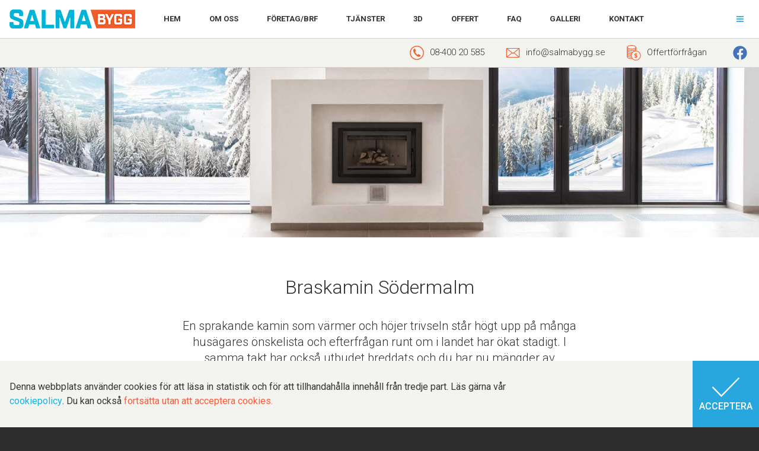

--- FILE ---
content_type: text/html; charset=UTF-8
request_url: https://www.salmabygg.se/tjanster/braskamin/sodermalm/
body_size: 11335
content:
<!DOCTYPE html>
<html lang="sv-SE" class="no-js">
<head>
  <meta charset="UTF-8">
  <meta name="viewport" content="width=device-width, initial-scale=1">
  <link rel="profile" href="http://gmpg.org/xfn/11">
  <script>document.documentElement.className = document.documentElement.className.replace("no-js","js");</script>
  <meta name='robots' content='index, follow, max-image-preview:large, max-snippet:-1, max-video-preview:-1' />

	<!-- This site is optimized with the Yoast SEO plugin v19.7.2 - https://yoast.com/wordpress/plugins/seo/ -->
	<title>Braskamin Södermalm - Salma Bygg</title>
	<meta name="description" content="Intresserad av braskamin Södermalm? Vi hjälper dig med allt ifrån planering och produktval till leverans, installation och besiktning av braskamin." />
	<link rel="canonical" href="https://www.salmabygg.se/tjanster/braskamin/sodermalm/" />
	<meta property="og:locale" content="sv_SE" />
	<meta property="og:type" content="article" />
	<meta property="og:title" content="Braskamin Södermalm - Salma Bygg" />
	<meta property="og:description" content="Intresserad av braskamin Södermalm? Vi hjälper dig med allt ifrån planering och produktval till leverans, installation och besiktning av braskamin." />
	<meta property="og:url" content="https://www.salmabygg.se/tjanster/braskamin/sodermalm/" />
	<meta property="og:site_name" content="Salma Bygg" />
	<meta property="article:publisher" content="https://www.facebook.com/salmabygg/" />
	<meta property="article:modified_time" content="2020-09-02T13:15:24+00:00" />
	<meta name="twitter:card" content="summary_large_image" />
	<meta name="twitter:label1" content="Beräknad lästid" />
	<meta name="twitter:data1" content="3 minuter" />
	<script type="application/ld+json" class="yoast-schema-graph">{"@context":"https://schema.org","@graph":[{"@type":"WebPage","@id":"https://www.salmabygg.se/tjanster/braskamin/sodermalm/","url":"https://www.salmabygg.se/tjanster/braskamin/sodermalm/","name":"Braskamin Södermalm - Salma Bygg","isPartOf":{"@id":"https://www.salmabygg.se/#website"},"datePublished":"2020-09-01T09:24:21+00:00","dateModified":"2020-09-02T13:15:24+00:00","description":"Intresserad av braskamin Södermalm? Vi hjälper dig med allt ifrån planering och produktval till leverans, installation och besiktning av braskamin.","breadcrumb":{"@id":"https://www.salmabygg.se/tjanster/braskamin/sodermalm/#breadcrumb"},"inLanguage":"sv-SE","potentialAction":[{"@type":"ReadAction","target":["https://www.salmabygg.se/tjanster/braskamin/sodermalm/"]}]},{"@type":"BreadcrumbList","@id":"https://www.salmabygg.se/tjanster/braskamin/sodermalm/#breadcrumb","itemListElement":[{"@type":"ListItem","position":1,"name":"Home","item":"https://www.salmabygg.se/"},{"@type":"ListItem","position":2,"name":"Tjänster","item":"https://www.salmabygg.se/tjanster/"},{"@type":"ListItem","position":3,"name":"Braskamin","item":"https://www.salmabygg.se/tjanster/braskamin/"},{"@type":"ListItem","position":4,"name":"Braskamin Södermalm"}]},{"@type":"WebSite","@id":"https://www.salmabygg.se/#website","url":"https://www.salmabygg.se/","name":"Salma Bygg","description":"Känn dig trygg","potentialAction":[{"@type":"SearchAction","target":{"@type":"EntryPoint","urlTemplate":"https://www.salmabygg.se/?s={search_term_string}"},"query-input":"required name=search_term_string"}],"inLanguage":"sv-SE"}]}</script>
	<!-- / Yoast SEO plugin. -->


<link rel='dns-prefetch' href='//fonts.googleapis.com' />
<link rel='dns-prefetch' href='//s.w.org' />
<link rel="alternate" type="application/rss+xml" title="Salma Bygg &raquo; Webbflöde" href="https://www.salmabygg.se/feed/" />
      <style id='global-styles-inline-css' type='text/css'>
body{--wp--preset--color--black: #000000;--wp--preset--color--cyan-bluish-gray: #abb8c3;--wp--preset--color--white: #ffffff;--wp--preset--color--pale-pink: #f78da7;--wp--preset--color--vivid-red: #cf2e2e;--wp--preset--color--luminous-vivid-orange: #ff6900;--wp--preset--color--luminous-vivid-amber: #fcb900;--wp--preset--color--light-green-cyan: #7bdcb5;--wp--preset--color--vivid-green-cyan: #00d084;--wp--preset--color--pale-cyan-blue: #8ed1fc;--wp--preset--color--vivid-cyan-blue: #0693e3;--wp--preset--color--vivid-purple: #9b51e0;--wp--preset--gradient--vivid-cyan-blue-to-vivid-purple: linear-gradient(135deg,rgba(6,147,227,1) 0%,rgb(155,81,224) 100%);--wp--preset--gradient--light-green-cyan-to-vivid-green-cyan: linear-gradient(135deg,rgb(122,220,180) 0%,rgb(0,208,130) 100%);--wp--preset--gradient--luminous-vivid-amber-to-luminous-vivid-orange: linear-gradient(135deg,rgba(252,185,0,1) 0%,rgba(255,105,0,1) 100%);--wp--preset--gradient--luminous-vivid-orange-to-vivid-red: linear-gradient(135deg,rgba(255,105,0,1) 0%,rgb(207,46,46) 100%);--wp--preset--gradient--very-light-gray-to-cyan-bluish-gray: linear-gradient(135deg,rgb(238,238,238) 0%,rgb(169,184,195) 100%);--wp--preset--gradient--cool-to-warm-spectrum: linear-gradient(135deg,rgb(74,234,220) 0%,rgb(151,120,209) 20%,rgb(207,42,186) 40%,rgb(238,44,130) 60%,rgb(251,105,98) 80%,rgb(254,248,76) 100%);--wp--preset--gradient--blush-light-purple: linear-gradient(135deg,rgb(255,206,236) 0%,rgb(152,150,240) 100%);--wp--preset--gradient--blush-bordeaux: linear-gradient(135deg,rgb(254,205,165) 0%,rgb(254,45,45) 50%,rgb(107,0,62) 100%);--wp--preset--gradient--luminous-dusk: linear-gradient(135deg,rgb(255,203,112) 0%,rgb(199,81,192) 50%,rgb(65,88,208) 100%);--wp--preset--gradient--pale-ocean: linear-gradient(135deg,rgb(255,245,203) 0%,rgb(182,227,212) 50%,rgb(51,167,181) 100%);--wp--preset--gradient--electric-grass: linear-gradient(135deg,rgb(202,248,128) 0%,rgb(113,206,126) 100%);--wp--preset--gradient--midnight: linear-gradient(135deg,rgb(2,3,129) 0%,rgb(40,116,252) 100%);--wp--preset--duotone--dark-grayscale: url('#wp-duotone-dark-grayscale');--wp--preset--duotone--grayscale: url('#wp-duotone-grayscale');--wp--preset--duotone--purple-yellow: url('#wp-duotone-purple-yellow');--wp--preset--duotone--blue-red: url('#wp-duotone-blue-red');--wp--preset--duotone--midnight: url('#wp-duotone-midnight');--wp--preset--duotone--magenta-yellow: url('#wp-duotone-magenta-yellow');--wp--preset--duotone--purple-green: url('#wp-duotone-purple-green');--wp--preset--duotone--blue-orange: url('#wp-duotone-blue-orange');--wp--preset--font-size--small: 13px;--wp--preset--font-size--medium: 20px;--wp--preset--font-size--large: 36px;--wp--preset--font-size--x-large: 42px;}.has-black-color{color: var(--wp--preset--color--black) !important;}.has-cyan-bluish-gray-color{color: var(--wp--preset--color--cyan-bluish-gray) !important;}.has-white-color{color: var(--wp--preset--color--white) !important;}.has-pale-pink-color{color: var(--wp--preset--color--pale-pink) !important;}.has-vivid-red-color{color: var(--wp--preset--color--vivid-red) !important;}.has-luminous-vivid-orange-color{color: var(--wp--preset--color--luminous-vivid-orange) !important;}.has-luminous-vivid-amber-color{color: var(--wp--preset--color--luminous-vivid-amber) !important;}.has-light-green-cyan-color{color: var(--wp--preset--color--light-green-cyan) !important;}.has-vivid-green-cyan-color{color: var(--wp--preset--color--vivid-green-cyan) !important;}.has-pale-cyan-blue-color{color: var(--wp--preset--color--pale-cyan-blue) !important;}.has-vivid-cyan-blue-color{color: var(--wp--preset--color--vivid-cyan-blue) !important;}.has-vivid-purple-color{color: var(--wp--preset--color--vivid-purple) !important;}.has-black-background-color{background-color: var(--wp--preset--color--black) !important;}.has-cyan-bluish-gray-background-color{background-color: var(--wp--preset--color--cyan-bluish-gray) !important;}.has-white-background-color{background-color: var(--wp--preset--color--white) !important;}.has-pale-pink-background-color{background-color: var(--wp--preset--color--pale-pink) !important;}.has-vivid-red-background-color{background-color: var(--wp--preset--color--vivid-red) !important;}.has-luminous-vivid-orange-background-color{background-color: var(--wp--preset--color--luminous-vivid-orange) !important;}.has-luminous-vivid-amber-background-color{background-color: var(--wp--preset--color--luminous-vivid-amber) !important;}.has-light-green-cyan-background-color{background-color: var(--wp--preset--color--light-green-cyan) !important;}.has-vivid-green-cyan-background-color{background-color: var(--wp--preset--color--vivid-green-cyan) !important;}.has-pale-cyan-blue-background-color{background-color: var(--wp--preset--color--pale-cyan-blue) !important;}.has-vivid-cyan-blue-background-color{background-color: var(--wp--preset--color--vivid-cyan-blue) !important;}.has-vivid-purple-background-color{background-color: var(--wp--preset--color--vivid-purple) !important;}.has-black-border-color{border-color: var(--wp--preset--color--black) !important;}.has-cyan-bluish-gray-border-color{border-color: var(--wp--preset--color--cyan-bluish-gray) !important;}.has-white-border-color{border-color: var(--wp--preset--color--white) !important;}.has-pale-pink-border-color{border-color: var(--wp--preset--color--pale-pink) !important;}.has-vivid-red-border-color{border-color: var(--wp--preset--color--vivid-red) !important;}.has-luminous-vivid-orange-border-color{border-color: var(--wp--preset--color--luminous-vivid-orange) !important;}.has-luminous-vivid-amber-border-color{border-color: var(--wp--preset--color--luminous-vivid-amber) !important;}.has-light-green-cyan-border-color{border-color: var(--wp--preset--color--light-green-cyan) !important;}.has-vivid-green-cyan-border-color{border-color: var(--wp--preset--color--vivid-green-cyan) !important;}.has-pale-cyan-blue-border-color{border-color: var(--wp--preset--color--pale-cyan-blue) !important;}.has-vivid-cyan-blue-border-color{border-color: var(--wp--preset--color--vivid-cyan-blue) !important;}.has-vivid-purple-border-color{border-color: var(--wp--preset--color--vivid-purple) !important;}.has-vivid-cyan-blue-to-vivid-purple-gradient-background{background: var(--wp--preset--gradient--vivid-cyan-blue-to-vivid-purple) !important;}.has-light-green-cyan-to-vivid-green-cyan-gradient-background{background: var(--wp--preset--gradient--light-green-cyan-to-vivid-green-cyan) !important;}.has-luminous-vivid-amber-to-luminous-vivid-orange-gradient-background{background: var(--wp--preset--gradient--luminous-vivid-amber-to-luminous-vivid-orange) !important;}.has-luminous-vivid-orange-to-vivid-red-gradient-background{background: var(--wp--preset--gradient--luminous-vivid-orange-to-vivid-red) !important;}.has-very-light-gray-to-cyan-bluish-gray-gradient-background{background: var(--wp--preset--gradient--very-light-gray-to-cyan-bluish-gray) !important;}.has-cool-to-warm-spectrum-gradient-background{background: var(--wp--preset--gradient--cool-to-warm-spectrum) !important;}.has-blush-light-purple-gradient-background{background: var(--wp--preset--gradient--blush-light-purple) !important;}.has-blush-bordeaux-gradient-background{background: var(--wp--preset--gradient--blush-bordeaux) !important;}.has-luminous-dusk-gradient-background{background: var(--wp--preset--gradient--luminous-dusk) !important;}.has-pale-ocean-gradient-background{background: var(--wp--preset--gradient--pale-ocean) !important;}.has-electric-grass-gradient-background{background: var(--wp--preset--gradient--electric-grass) !important;}.has-midnight-gradient-background{background: var(--wp--preset--gradient--midnight) !important;}.has-small-font-size{font-size: var(--wp--preset--font-size--small) !important;}.has-medium-font-size{font-size: var(--wp--preset--font-size--medium) !important;}.has-large-font-size{font-size: var(--wp--preset--font-size--large) !important;}.has-x-large-font-size{font-size: var(--wp--preset--font-size--x-large) !important;}
</style>
<link rel='stylesheet' id='igdpr-notification-css'  href='https://www.salmabygg.se/wp-content/plugins/infrakultur-gdpr/notification.css?ver=1.2.1' type='text/css' media='all' />
<link rel='stylesheet' id='salma-style-css'  href='https://www.salmabygg.se/wp-content/themes/salma/style.css?ver=302' type='text/css' media='all' />
<link rel='stylesheet' id='google-fonts-css'  href='https://fonts.googleapis.com/css2?family=Roboto:ital,wght@0,300;0,400;0,500;0,700;1,300;1,400;1,500;1,700&#038;display=swap' type='text/css' media='all' />
<link rel="https://api.w.org/" href="https://www.salmabygg.se/wp-json/" /><link rel="alternate" type="application/json" href="https://www.salmabygg.se/wp-json/wp/v2/pages/1233" /><link rel="wlwmanifest" type="application/wlwmanifest+xml" href="https://www.salmabygg.se/wp-includes/wlwmanifest.xml" /> 
<link rel='shortlink' href='https://www.salmabygg.se/?p=1233' />
<link rel="alternate" type="application/json+oembed" href="https://www.salmabygg.se/wp-json/oembed/1.0/embed?url=https%3A%2F%2Fwww.salmabygg.se%2Ftjanster%2Fbraskamin%2Fsodermalm%2F" />
<link rel="alternate" type="text/xml+oembed" href="https://www.salmabygg.se/wp-json/oembed/1.0/embed?url=https%3A%2F%2Fwww.salmabygg.se%2Ftjanster%2Fbraskamin%2Fsodermalm%2F&#038;format=xml" />
<style id="cmpb-style-1233">@media (min-width:45em) {.cmpb-layout-1233 .cmpb-cw-m-53-85 {flex:0 0 53.8462% !important}.cmpb-layout-1233 .cmpb-cw-m-46-15 {flex:0 0 46.1538% !important}}@media (min-width:45em) and (-ms-high-contrast:none) {.cmpb-layout-1233 .cmpb-cw-m-53-85 {max-width:53.8462% !important}.cmpb-layout-1233 .cmpb-cw-m-46-15 {max-width:46.1538% !important}}</style><style id="cmpb-style-86">@media (min-width:45em) {.cmpb-layout-86 .cmpb-cw-m-0 {flex:0 0 0% !important}.cmpb-layout-86 .cmpb-cw-m-50 {flex:0 0 50% !important}}@media (min-width:45em) and (-ms-high-contrast:none) {.cmpb-layout-86 .cmpb-cw-m-0 {max-width:0% !important}.cmpb-layout-86 .cmpb-cw-m-50 {max-width:50% !important}}@media (min-width:60em) {.cmpb-layout-86 .cmpb-cw-l-25 {flex:0 0 25% !important}.cmpb-layout-86 .cmpb-cw-l-50 {flex:0 0 50% !important}}@media (min-width:60em) and (-ms-high-contrast:none) {.cmpb-layout-86 .cmpb-cw-l-25 {max-width:25% !important}.cmpb-layout-86 .cmpb-cw-l-50 {max-width:50% !important}}</style><style> :root { --cookie-notification-height: 0px; } #cookie-notification { background: #f3f4ef; } #cookie-notification-content { max-width: 1280px; font-size: 16px; } #cookie-notification-text { color: #353535; padding: 16px; max-width: 880px; } #cookie-notification-deny-link { color: #f95c3d; } #cookie-notification-button { min-height: 112px; background: #28a7de; color: #ffffff; } #cookie-notification-button:before { background: #29f247; } @media (min-width: 720px) { :root { --cookie-notification-height: 112px; } #cookie-notification-content { -webkit-box-orient: horizontal; -webkit-box-direction: normal; -ms-flex-direction: row; flex-direction: row; font-size: 16px; } #cookie-notification-button { -webkit-box-flex: 0; -ms-flex: 0 0 112px; flex: 0 0 112px; } #cookie-notification-checkmark { width: calc(112px / 2); height: calc(112px / 3.3333333333333); } } </style><!-- Google Tag Manager --> <script>(function(w,d,s,l,i){w[l]=w[l]||[];w[l].push({'gtm.start': new Date().getTime(),event:'gtm.js'});var f=d.getElementsByTagName(s)[0], j=d.createElement(s),dl=l!='dataLayer'?'&l='+l:'';j.async=true;j.src= 'https://www.googletagmanager.com/gtm.js?id='+i+dl;f.parentNode.insertBefore(j,f); })(window,document,'script','dataLayer','GTM-K89DKG4');</script> <!-- End Google Tag Manager -->
  <script src="https://www.salmabygg.se/wp-content/themes/salma/js/picture.d9d6efec956ee25aa61a.js" async></script>
<link rel="icon" href="https://www.salmabygg.se/media/cropped-favicon-32x32.png" sizes="32x32" />
<link rel="icon" href="https://www.salmabygg.se/media/cropped-favicon-192x192.png" sizes="192x192" />
<link rel="apple-touch-icon" href="https://www.salmabygg.se/media/cropped-favicon-180x180.png" />
<meta name="msapplication-TileImage" content="https://www.salmabygg.se/media/cropped-favicon-270x270.png" />
		<style type="text/css" id="wp-custom-css">
			#cookie-notification-text > a {
  color: #11b4e5;
}

.acfe-contact-form .acfe-contact-checkbox input {
  width: auto;
  margin: 4px 6px 0 0;
  vertical-align: top;
}

.acfe-contact-form .g-recaptcha {
  margin-bottom: 1rem;
}

.acfe-layout-block-button {
transition:.3s;
}

.acfe-layout-block-button a:hover {
background:white;
color:#00B3D8 !important;
}

.gallery-overlay {
    position: absolute;
    top: -1px;
    right: -1px;
    bottom: -1px;
    left: -1px;
    display: -ms-flexbox;
    display: -webkit-flex;
    display: flex;
    -webkit-flex-direction: row;
    -ms-flex-direction: row;
    flex-direction: row;
    -webkit-flex-wrap: wrap;
    -ms-flex-wrap: wrap;
    flex-wrap: wrap;
    -webkit-align-items: center;
    -ms-flex-align: center;
    align-items: center;
    -webkit-justify-content: center;
    -ms-flex-pack: center;
    justify-content: center;
    background: rgba(46, 211, 174, 0.9);
    opacity: 0;
    transition: all .4s ease-out;
    will-change: opacity, transform;
}		</style>
		</head>
<body class="page-template-default page page-id-1233 page-child parent-pageid-773 cookie-notification-visible">
            <svg style="display:none">
    <symbol id="svg-gototop" viewBox="0 0 300 300" preserveAspectRatio="xMinYMid"><path stroke="#FFF" stroke-width="22" d="M102.4 177.3l47.3 -57.4m.6 0l47.3 57.4" stroke-linecap="round"/></symbol>    </svg>
      <a class="skip-link screen-reader-text" href="#content">Skip to content</a>
          <nav id="side-panel" class="side-panel">
      <a href="#" class="menu-close" aria-controls="side-panel" aria-expanded="true"><div class="menu-toggle-icon"></div></a>
      <div class="side-menu-wrap"><ul id="side-menu" class="menu"><li id="menu-item-81" class="menu-item menu-item-type-post_type menu-item-object-page menu-item-home menu-item-81"><a href="https://www.salmabygg.se/">Hem</a></li>
<li id="menu-item-164" class="menu-item menu-item-type-post_type menu-item-object-page menu-item-164"><a href="https://www.salmabygg.se/om-oss/">Om oss</a></li>
<li id="menu-item-239" class="menu-item menu-item-type-post_type menu-item-object-page menu-item-239"><a href="https://www.salmabygg.se/foretag/">Företag/BRF</a></li>
<li id="menu-item-210" class="menu-item menu-item-type-post_type menu-item-object-page current-page-ancestor menu-item-has-children menu-item-210"><a href="https://www.salmabygg.se/tjanster/">Tjänster</a>
<ul class="sub-menu">
	<li id="menu-item-6657" class="menu-item menu-item-type-post_type menu-item-object-page menu-item-6657"><a href="https://www.salmabygg.se/tjanster/platsbyggda-kok-i-stockholm/">Platsbyggda kök</a></li>
	<li id="menu-item-982" class="menu-item menu-item-type-post_type menu-item-object-page menu-item-982"><a href="https://www.salmabygg.se/tjanster/koksrenovering/">Kök</a></li>
	<li id="menu-item-983" class="menu-item menu-item-type-post_type menu-item-object-page menu-item-983"><a href="https://www.salmabygg.se/tjanster/platsbyggd-garderob/">Platsbyggd Garderob</a></li>
	<li id="menu-item-1339" class="menu-item menu-item-type-post_type menu-item-object-page menu-item-1339"><a href="https://www.salmabygg.se/tjanster/badrumsrenovering/">Badrum</a></li>
	<li id="menu-item-985" class="menu-item menu-item-type-post_type menu-item-object-page menu-item-985"><a href="https://www.salmabygg.se/tjanster/bygga-altan/">Terrasser, altaner och verandor</a></li>
	<li id="menu-item-2938" class="menu-item menu-item-type-post_type menu-item-object-page menu-item-2938"><a href="https://www.salmabygg.se/tjanster/kommersiella-lokaler/">Kommersiella lokaler</a></li>
	<li id="menu-item-2939" class="menu-item menu-item-type-post_type menu-item-object-page menu-item-2939"><a href="https://www.salmabygg.se/galleri/kommersiella-lokaler/">Kommersiella lokaler</a></li>
	<li id="menu-item-984" class="menu-item menu-item-type-post_type menu-item-object-page menu-item-984"><a href="https://www.salmabygg.se/tjanster/renovering/">Renovering</a></li>
	<li id="menu-item-981" class="menu-item menu-item-type-post_type menu-item-object-page menu-item-981"><a href="https://www.salmabygg.se/tjanster/fonster/">Fönster</a></li>
	<li id="menu-item-980" class="menu-item menu-item-type-post_type menu-item-object-page current-page-ancestor menu-item-980"><a href="https://www.salmabygg.se/tjanster/braskamin/">Braskamin</a></li>
	<li id="menu-item-3302" class="menu-item menu-item-type-post_type menu-item-object-page menu-item-3302"><a href="https://www.salmabygg.se/tjanster/3d-modeller-av-byggprojekt/">3D-modellering</a></li>
	<li id="menu-item-2937" class="menu-item menu-item-type-post_type menu-item-object-page menu-item-2937"><a href="https://www.salmabygg.se/tjanster/attefallshus/">Attefallshus</a></li>
	<li id="menu-item-2936" class="menu-item menu-item-type-post_type menu-item-object-page menu-item-2936"><a href="https://www.salmabygg.se/tjanster/arkitekt/">Arkitekt</a></li>
</ul>
</li>
<li id="menu-item-2030" class="menu-item menu-item-type-post_type menu-item-object-page menu-item-has-children menu-item-2030"><a href="https://www.salmabygg.se/galleri/">Galleri</a>
<ul class="sub-menu">
	<li id="menu-item-2036" class="menu-item menu-item-type-post_type menu-item-object-page menu-item-2036"><a href="https://www.salmabygg.se/galleri/platsbyggd-garderob/">Platsbyggd Garderob</a></li>
	<li id="menu-item-2035" class="menu-item menu-item-type-post_type menu-item-object-page menu-item-2035"><a href="https://www.salmabygg.se/galleri/badrum/">Badrum</a></li>
	<li id="menu-item-2034" class="menu-item menu-item-type-post_type menu-item-object-page menu-item-2034"><a href="https://www.salmabygg.se/galleri/kok-koksrenovering-i-stockholm/">Kök &#038; köksrenovering i Stockholm</a></li>
	<li id="menu-item-2033" class="menu-item menu-item-type-post_type menu-item-object-page menu-item-2033"><a href="https://www.salmabygg.se/galleri/altaner/">Altaner</a></li>
	<li id="menu-item-2032" class="menu-item menu-item-type-post_type menu-item-object-page menu-item-2032"><a href="https://www.salmabygg.se/galleri/kommersiella-lokaler/">Kommersiella lokaler</a></li>
	<li id="menu-item-2031" class="menu-item menu-item-type-post_type menu-item-object-page menu-item-2031"><a href="https://www.salmabygg.se/galleri/renoveringar/">Renoveringar</a></li>
	<li id="menu-item-3456" class="menu-item menu-item-type-post_type menu-item-object-page menu-item-3456"><a href="https://www.salmabygg.se/galleri/3d-modellering/">3D-modellering</a></li>
	<li id="menu-item-5304" class="menu-item menu-item-type-post_type menu-item-object-page menu-item-5304"><a href="https://www.salmabygg.se/galleri/videofilmer/">Videofilmer</a></li>
</ul>
</li>
<li id="menu-item-292" class="menu-item menu-item-type-post_type menu-item-object-page menu-item-292"><a href="https://www.salmabygg.se/fragor-svar/">Frågor &#038; svar</a></li>
<li id="menu-item-297" class="menu-item menu-item-type-post_type menu-item-object-page menu-item-297"><a href="https://www.salmabygg.se/offertforfragan/">Offertförfrågan</a></li>
<li id="menu-item-443" class="menu-item menu-item-type-post_type menu-item-object-page menu-item-443"><a href="https://www.salmabygg.se/cookies-och-integritet/">Cookies och integritet</a></li>
<li id="menu-item-366" class="menu-item menu-item-type-post_type menu-item-object-page menu-item-366"><a href="https://www.salmabygg.se/kontakt/">Kontakt</a></li>
</ul></div>    </nav>
    <a class="go-to-top" href="#"><svg class="svg-gototop"><use xlink:href="#svg-gototop"></use></svg></a>
    <header id="masthead" class="site-header">
    <div class="site-header-top site-header-container">
      <div class="site-branding">
        <a href="https://www.salmabygg.se/" rel="home">
          <img src="https://www.salmabygg.se/media/Salma-Bygg-Logotype-Small.png" alt="Salma Bygg">        </a>
      </div>
      <nav id="site-navigation" class="main-navigation">
        <div class="primary-menu-wrap"><ul id="primary-menu" class="menu"><li id="menu-item-80" class="menu-item menu-item-type-post_type menu-item-object-page menu-item-home menu-item-80"><a href="https://www.salmabygg.se/">Hem</a></li>
<li id="menu-item-163" class="menu-item menu-item-type-post_type menu-item-object-page menu-item-163"><a href="https://www.salmabygg.se/om-oss/">Om oss</a></li>
<li id="menu-item-238" class="menu-item menu-item-type-post_type menu-item-object-page menu-item-238"><a href="https://www.salmabygg.se/foretag/">Företag/BRF</a></li>
<li id="menu-item-211" class="menu-item menu-item-type-post_type menu-item-object-page current-page-ancestor menu-item-211"><a href="https://www.salmabygg.se/tjanster/">Tjänster</a></li>
<li id="menu-item-3301" class="menu-item menu-item-type-post_type menu-item-object-page menu-item-3301"><a href="https://www.salmabygg.se/tjanster/3d-modeller-av-byggprojekt/">3D</a></li>
<li id="menu-item-298" class="menu-item menu-item-type-post_type menu-item-object-page menu-item-298"><a href="https://www.salmabygg.se/offertforfragan/">Offert</a></li>
<li id="menu-item-293" class="menu-item menu-item-type-post_type menu-item-object-page menu-item-293"><a href="https://www.salmabygg.se/fragor-svar/">FAQ</a></li>
<li id="menu-item-2951" class="menu-item menu-item-type-post_type menu-item-object-page menu-item-2951"><a href="https://www.salmabygg.se/galleri/">Galleri</a></li>
<li id="menu-item-365" class="menu-item menu-item-type-post_type menu-item-object-page menu-item-365"><a href="https://www.salmabygg.se/kontakt/">Kontakt</a></li>
</ul></div>                  <a href="#side-panel" class="menu-toggle" aria-controls="side-panel" aria-expanded="false"><div class="menu-toggle-icon"></div></a>
              </nav>
    </div>
    <div class="site-header-info">
      <div class="site-header-container">
        <div class="site-header-info-items">
          <div class="site-header-info-item">
            <img src="https://www.salmabygg.se/wp-content/themes/salma/img/telefon-ikon.svg"><a href="tel:08-400 20 585">08-400 20 585</a>
          </div>
          <div class="site-header-info-item site-header-info-email">
            <img src="https://www.salmabygg.se/wp-content/themes/salma/img/mail-ikon.svg"><a href="mailto:info@salmabygg.se">info@salmabygg.se</a>
          </div>
          <div class="site-header-info-item">
            <img src="https://www.salmabygg.se/wp-content/themes/salma/img/offert-ikon.svg"><a href="https://www.salmabygg.se/offertforfragan/">Offert<span class="site-header-info-offer-request">förfrågan</span></a>
          </div>
        </div>
        <div class="site-header-info-social"><a href="https://www.facebook.com/salmabygg/"><img src="https://www.salmabygg.se/wp-content/themes/salma/img/facebook-ikon.svg"></a></div>
      </div>
    </div>
  </header>
  <div id="page" class="site">
        <div id="content" class="site-content" style="">

<div id="primary" class="content-area">
  <main id="main" class="site-main">
    
<div class="cmpb-layouts"><article class='cmpb-layout cmpb-layout-1233 post-1233 page type-page status-publish hentry' data-scroll-animations="{&quot;imageoverlay&quot;:{&quot;delay&quot;:[1,0,0],&quot;duration&quot;:[1,0,0],&quot;friction&quot;:4,&quot;fade&quot;:{&quot;0&quot;:0,&quot;0.3&quot;:1,&quot;0.7&quot;:1,&quot;1&quot;:0}}}" data-components="ScrollAnimation"><div class='cmpb-row cmpb-rw-full' ><div class='cmpb-column' style="order:1;"><div class='cmpb-block cmpb-block-image' style="text-align:center;"><div class="media-wrap media-minheight" style=""><div class="media-sizer" style="padding-top:22.314049586777%;min-height:16rem;"><img src="[data-uri]" title="Salma Bygg installation av braskaminer" data-srcset="https://www.salmabygg.se/media/salma-bygg-braskamin-hero-1920x428.jpg 1920w,https://www.salmabygg.se/media/salma-bygg-braskamin-hero-768x171.jpg 768w,https://www.salmabygg.se/media/salma-bygg-braskamin-hero-320x71.jpg 320w,https://www.salmabygg.se/media/salma-bygg-braskamin-hero-480x107.jpg 480w,https://www.salmabygg.se/media/salma-bygg-braskamin-hero-1080x241.jpg 1080w,https://www.salmabygg.se/media/salma-bygg-braskamin-hero.jpg 2420w" data-sizes="(max-width:44.81em)44.81rem,100vw" class="lazyload"><noscript><img src="[data-uri]" title="Salma Bygg installation av braskaminer" srcset="https://www.salmabygg.se/media/salma-bygg-braskamin-hero-1920x428.jpg 1920w,https://www.salmabygg.se/media/salma-bygg-braskamin-hero-768x171.jpg 768w,https://www.salmabygg.se/media/salma-bygg-braskamin-hero-320x71.jpg 320w,https://www.salmabygg.se/media/salma-bygg-braskamin-hero-480x107.jpg 480w,https://www.salmabygg.se/media/salma-bygg-braskamin-hero-1080x241.jpg 1080w,https://www.salmabygg.se/media/salma-bygg-braskamin-hero.jpg 2420w" sizes="(max-width:44.81em)44.81rem,100vw" class=""></noscript></div></div></div><div class="cmpb-underlay cmpb-column-underlay" ></div></div><div class="cmpb-underlay cmpb-row-underlay cmpb-row-bgc-none"></div></div><div class='cmpb-row cmpb-rpt-s-100 cmpb-rpb-s-100 cmpb-rw-standard cmpb-rgps-100-100' ><div class='cmpb-column' style="order:1;"><div class='cmpb-block cmpb-block-heading cmpb-heading-align-center' ><h1 class="h1" style="">Braskamin Södermalm</h1></div><div class='cmpb-block cmpb-block-preamble' ><div class="preamble" style="text-align:center;">En sprakande kamin som värmer och höjer trivseln står högt upp på många husägares önskelista och efterfrågan runt om i landet har ökat stadigt. I samma takt har också utbudet breddats och du har nu mängder av produkter, designer och finesser att välja mellan för att hitta rätt braskamin för just ditt hem och dina önskemål.</div></div><div class='cmpb-block cmpb-block-spacing spacing-50' ></div><div class='cmpb-block cmpb-block-text' data-columns="1"><p style="text-align: center;">Oavsett vad du söker eller vad som gett upphov till dina planer på en braskamin kan vi på Salma Bygg ge dig hjälpen du behöver från början till slut. Vi guidar dig rätt på marknaden, ser till så att kaminen installeras på ett fackmannamässigt sett och har kontakt med branschmän och sotare för att du snabbt ska kunna komma igång och elda.</p></div><div class="cmpb-underlay cmpb-column-underlay" ></div></div><div class="cmpb-underlay cmpb-row-underlay cmpb-row-bgc-none"></div></div><div class='cmpb-row cmpb-rpt-s-100 cmpb-rpb-s-50 cmpb-rw-wide cmpb-rgps-100-100' ><div class='cmpb-column cmpb-cw-m-53-85' style="order:1;"><div class='cmpb-block cmpb-block-image cmpb-ba-middle' style="text-align:center;"><div class="media-wrap" style=""><div class="media-sizer" style="padding-top:75%;"><img src="[data-uri]" title="Salma Bygg installation av braskaminer" data-srcset="https://www.salmabygg.se/media/salma-bygg-braskamin-pic009-768x576.jpg 768w,https://www.salmabygg.se/media/salma-bygg-braskamin-pic009-320x240.jpg 320w,https://www.salmabygg.se/media/salma-bygg-braskamin-pic009-480x360.jpg 480w,https://www.salmabygg.se/media/salma-bygg-braskamin-pic009.jpg 1024w" data-sizes="(min-width:72em)38.772rem,(min-width:45em)53.85vw,100vw" class="lazyload"><noscript><img src="[data-uri]" title="Salma Bygg installation av braskaminer" srcset="https://www.salmabygg.se/media/salma-bygg-braskamin-pic009-768x576.jpg 768w,https://www.salmabygg.se/media/salma-bygg-braskamin-pic009-320x240.jpg 320w,https://www.salmabygg.se/media/salma-bygg-braskamin-pic009-480x360.jpg 480w,https://www.salmabygg.se/media/salma-bygg-braskamin-pic009.jpg 1024w" sizes="(min-width:72em)38.772rem,(min-width:45em)53.85vw,100vw" class=""></noscript></div></div></div><div class='cmpb-block cmpb-block-spacing spacing-50' ></div><div class="cmpb-underlay cmpb-column-underlay" ></div></div><div class='cmpb-column cmpb-cw-m-46-15 cmpb-cpr-l-300' style="order:2;"><div class='cmpb-block cmpb-block-heading cmpb-ba-bottom' ><h2 class="h2" style="">En kostnadseffektiv investering</h2></div><div class='cmpb-block cmpb-block-text cmpb-ba-top' data-columns="1"><p>Mysfaktorn är självklar, men en kamin kan också fungera som ett fullgott komplement till hemmets uppvärmning. De braskaminer som säljs idag är så pass effektiva att de kan användas för att värma upp ett medelstort hus och halvera en familjs värmekostnader. I ett eluppvärmt hus med termostat kan man i regel sänka termostaterna till omkring 18 grader när man eldar. En sänkt grundtemperatur som i många fall kan innebära tusenlappar i minskade energikostnader.</p>
<p>Vad skulle en braskamin kunna innebära för dig? Låt oss komma hem till dig och se över förutsättningarna så tar vi det vidare därifrån.</p></div><div class='cmpb-block cmpb-block-spacing spacing-50' ></div><div class="cmpb-underlay cmpb-column-underlay" ></div></div><div class="cmpb-underlay cmpb-row-underlay cmpb-row-bgc-none" style="background-color:#f3f4ef;"></div></div><div class='cmpb-row cmpb-rpt-s-100 cmpb-rpb-s-50 cmpb-rw-wide cmpb-rgps-100-100' ><div class='cmpb-column cmpb-cw-m-53-85' style="order:2;"><div class='cmpb-block cmpb-block-image cmpb-ba-middle' style="text-align:center;"><div class="media-wrap" style=""><div class="media-sizer" style="padding-top:75%;"><img src="[data-uri]" title="Salma Bygg installation av braskaminer" data-srcset="https://www.salmabygg.se/media/salma-bygg-braskamin-pic008-768x576.jpg 768w,https://www.salmabygg.se/media/salma-bygg-braskamin-pic008-320x240.jpg 320w,https://www.salmabygg.se/media/salma-bygg-braskamin-pic008-480x360.jpg 480w,https://www.salmabygg.se/media/salma-bygg-braskamin-pic008.jpg 1024w" data-sizes="(min-width:72em)38.772rem,(min-width:45em)53.85vw,100vw" class="lazyload"><noscript><img src="[data-uri]" title="Salma Bygg installation av braskaminer" srcset="https://www.salmabygg.se/media/salma-bygg-braskamin-pic008-768x576.jpg 768w,https://www.salmabygg.se/media/salma-bygg-braskamin-pic008-320x240.jpg 320w,https://www.salmabygg.se/media/salma-bygg-braskamin-pic008-480x360.jpg 480w,https://www.salmabygg.se/media/salma-bygg-braskamin-pic008.jpg 1024w" sizes="(min-width:72em)38.772rem,(min-width:45em)53.85vw,100vw" class=""></noscript></div></div></div><div class='cmpb-block cmpb-block-spacing spacing-50' ></div><div class="cmpb-underlay cmpb-column-underlay" ></div></div><div class='cmpb-column cmpb-cw-m-46-15 cmpb-cpl-l-300' style="order:1;"><div class='cmpb-block cmpb-block-heading cmpb-ba-bottom' ><h2 class="h2" style="">En braskamin som fyller sitt fulla syfte</h2></div><div class='cmpb-block cmpb-block-text cmpb-ba-top' data-columns="1"><p>På dagens marknad finns mängder av olika modeller och varianter att välja mellan så alla kan hitta rätt för just deras hem och användning. Börja med att fundera på hur ofta du tror att du kommer att använda din braskamin och om du främst vill ha en för mysfaktorn eller för att använda den som värmekälla. För det senare alternativet rekommenderar vi dig att investera i en större kamin med högre värmelagrande funktion som klarar av att värma upp ett något större hem. Det behövs även sökas bygglov för braskamin.</p>
<p>Vi ser till så att du får en trygg och korrekt installerad braskamin som håller många år framöver. Efter installationen genomför vi en omfattande egenkontroll och därefter bokar vi besök från en sotare som genomför en avslutande slutbesiktning. Sedan är det bara att börja elda.</p></div><div class='cmpb-block cmpb-block-spacing spacing-50' ></div><div class="cmpb-underlay cmpb-column-underlay" ></div></div><div class="cmpb-underlay cmpb-row-underlay cmpb-row-bgc-none"></div></div><div class='cmpb-row cmpb-rpt-s-100 cmpb-rpb-s-50 cmpb-rw-wide cmpb-rgps-100-100' ><div class='cmpb-column cmpb-cw-m-53-85' style="order:1;"><div class='cmpb-block cmpb-block-slideshow cmpb-ba-middle' >    <div class="slider-wrap" style="">
      <div class="slides slides-touch" style="height: 20rem; padding-bottom: 133.33333333333%;">
                                  <div class="slide slide-crnt" data-duration="4000"><div class="media-wrap media-minheight" style=""><div class="media-sizer" style="padding-top:133.33333333333%;min-height:20rem;"><img src="[data-uri]" title="salma-bygg-braskamin-st-pic003" data-srcset="https://www.salmabygg.se/media/salma-bygg-braskamin-st-pic003-320x427.jpg 320w,https://www.salmabygg.se/media/salma-bygg-braskamin-st-pic003-480x640.jpg 480w,https://www.salmabygg.se/media/salma-bygg-braskamin-st-pic003.jpg 768w" data-sizes="(max-width:9.38em)9.38rem,(min-width:72em)38.772rem,(min-width:45em)53.85vw,100vw" class="lazyload"><noscript><img src="[data-uri]" title="salma-bygg-braskamin-st-pic003" srcset="https://www.salmabygg.se/media/salma-bygg-braskamin-st-pic003-320x427.jpg 320w,https://www.salmabygg.se/media/salma-bygg-braskamin-st-pic003-480x640.jpg 480w,https://www.salmabygg.se/media/salma-bygg-braskamin-st-pic003.jpg 768w" sizes="(max-width:9.38em)9.38rem,(min-width:72em)38.772rem,(min-width:45em)53.85vw,100vw" class=""></noscript></div></div></div>
                                                  <div class="slide" data-duration="4000"><div class="media-wrap media-minheight" style=""><div class="media-sizer" style="padding-top:133.33333333333%;min-height:20rem;"><img src="[data-uri]" title="salma-bygg-braskamin-st-pic007" data-srcset="https://www.salmabygg.se/media/salma-bygg-braskamin-st-pic007-320x427.jpg 320w,https://www.salmabygg.se/media/salma-bygg-braskamin-st-pic007-480x640.jpg 480w,https://www.salmabygg.se/media/salma-bygg-braskamin-st-pic007.jpg 768w" data-sizes="(max-width:9.38em)9.38rem,(min-width:72em)38.772rem,(min-width:45em)53.85vw,100vw" class="lazyload"><noscript><img src="[data-uri]" title="salma-bygg-braskamin-st-pic007" srcset="https://www.salmabygg.se/media/salma-bygg-braskamin-st-pic007-320x427.jpg 320w,https://www.salmabygg.se/media/salma-bygg-braskamin-st-pic007-480x640.jpg 480w,https://www.salmabygg.se/media/salma-bygg-braskamin-st-pic007.jpg 768w" sizes="(max-width:9.38em)9.38rem,(min-width:72em)38.772rem,(min-width:45em)53.85vw,100vw" class=""></noscript></div></div></div>
                                                  <div class="slide" data-duration="4000"><div class="media-wrap media-minheight" style=""><div class="media-sizer" style="padding-top:133.33333333333%;min-height:20rem;"><img src="[data-uri]" title="Salma Bygg installation av braskaminer" data-srcset="https://www.salmabygg.se/media/salma-bygg-braskamin-st-pic012-320x427.jpg 320w,https://www.salmabygg.se/media/salma-bygg-braskamin-st-pic012-480x640.jpg 480w,https://www.salmabygg.se/media/salma-bygg-braskamin-st-pic012.jpg 768w" data-sizes="(max-width:9.38em)9.38rem,(min-width:72em)38.772rem,(min-width:45em)53.85vw,100vw" class="lazyload"><noscript><img src="[data-uri]" title="Salma Bygg installation av braskaminer" srcset="https://www.salmabygg.se/media/salma-bygg-braskamin-st-pic012-320x427.jpg 320w,https://www.salmabygg.se/media/salma-bygg-braskamin-st-pic012-480x640.jpg 480w,https://www.salmabygg.se/media/salma-bygg-braskamin-st-pic012.jpg 768w" sizes="(max-width:9.38em)9.38rem,(min-width:72em)38.772rem,(min-width:45em)53.85vw,100vw" class=""></noscript></div></div></div>
                                                  <div class="slide" data-duration="4000"><div class="media-wrap media-minheight" style=""><div class="media-sizer" style="padding-top:133.33333333333%;min-height:20rem;"><img src="[data-uri]" title="Salma Bygg installation av braskaminer" data-srcset="https://www.salmabygg.se/media/salma-bygg-braskamin-st-pic011-320x427.jpg 320w,https://www.salmabygg.se/media/salma-bygg-braskamin-st-pic011-480x640.jpg 480w,https://www.salmabygg.se/media/salma-bygg-braskamin-st-pic011.jpg 768w" data-sizes="(max-width:9.38em)9.38rem,(min-width:72em)38.772rem,(min-width:45em)53.85vw,100vw" class="lazyload"><noscript><img src="[data-uri]" title="Salma Bygg installation av braskaminer" srcset="https://www.salmabygg.se/media/salma-bygg-braskamin-st-pic011-320x427.jpg 320w,https://www.salmabygg.se/media/salma-bygg-braskamin-st-pic011-480x640.jpg 480w,https://www.salmabygg.se/media/salma-bygg-braskamin-st-pic011.jpg 768w" sizes="(max-width:9.38em)9.38rem,(min-width:72em)38.772rem,(min-width:45em)53.85vw,100vw" class=""></noscript></div></div></div>
                            </div>
            <div class="slides-controller"><div></div><div></div><div></div><div></div></div>
          </div>
    </div><div class='cmpb-block cmpb-block-spacing spacing-50' ></div><div class="cmpb-underlay cmpb-column-underlay" ></div></div><div class='cmpb-column cmpb-cw-m-46-15 cmpb-cpr-l-300' style="order:2;"><div class='cmpb-block cmpb-block-heading cmpb-ba-bottom' ><h2 class="h2" style="">Salma Bygg &#8211; Din trygga byggare på Södermalm</h2></div><div class='cmpb-block cmpb-block-text' data-columns="1"><p>Salma Bygg är ett väletablerat och mångsidigt byggföretag med erfarenhet av både större renoveringar och mindre projekt till likväl privatpersoner som företag. När du bestämt dig för att investera i en braskamin så kontakta oss och låt oss väcka dina visioner till liv. Vi ser inga begränsningar och kompromissar aldrig med kvalitet, material eller innovation oavsett uppdrag.</p>
<p>Under frågor och svar hitta du mer information om hur vi arbetar och svaren på de allra vanligaste frågorna från våra kunder. Har du övriga funderingar så är du givetvis också välkommen att kontakta oss så tar vi det vidare därifrån.</p></div><div class='cmpb-block cmpb-block-spacing spacing-25' ></div><div class='cmpb-block cmpb-block-button' >    <a href="/tjanster" class="button button-style-standard" style="background-color:#11b4e5;color:#ffffff;border-color:#0fa1cd;"><span style="background-color:#ffffff;color:#00b3d8;border-color:#0fa1cd;">Hur vi arbetar</span></a></div><div class='cmpb-block cmpb-block-spacing spacing-25' ></div><div class='cmpb-block cmpb-block-button' >    <a href="/om-oss" class="button button-style-standard" style="background-color:#11b4e5;color:#ffffff;border-color:#0fa1cd;"><span style="background-color:#ffffff;color:#00b3d8;border-color:#0fa1cd;">Vad som förväntas av dig som kund</span></a></div><div class='cmpb-block cmpb-block-spacing spacing-25' ></div><div class='cmpb-block cmpb-block-button' >    <a href="/fragor-svar" class="button button-style-standard" style="background-color:#11b4e5;color:#ffffff;border-color:#0fa1cd;"><span style="background-color:#ffffff;color:#00b3d8;border-color:#0fa1cd;">Vanliga frågor och svar</span></a></div><div class='cmpb-block cmpb-block-spacing spacing-25' ></div><div class='cmpb-block cmpb-block-button cmpb-ba-top' >    <a href="/galleri" class="button button-style-standard" style="background-color:#11b4e5;color:#ffffff;border-color:#0fa1cd;"><span style="background-color:#ffffff;color:#00b3d8;border-color:#0fa1cd;">Referenser och inspiration</span></a></div><div class='cmpb-block cmpb-block-spacing spacing-50' ></div><div class="cmpb-underlay cmpb-column-underlay" ></div></div><div class="cmpb-underlay cmpb-row-underlay cmpb-row-bgc-none" style="background-color:#f3f4ef;"></div></div><div class='cmpb-row cmpb-rpt-s-100 cmpb-rpb-s-100 cmpb-rw-wide cmpb-rgps-100-100' ><div class='cmpb-column' style="order:1;"><div class='cmpb-block cmpb-block-heading cmpb-heading-align-center' ><h2 class="h1" style="">Sagt om Salma Bygg</h2></div><div class='cmpb-block cmpb-block-text' data-columns="1"><p><iframe loading="lazy" style="border: 0; display: block;" src="https://widget.reco.se/v2/widget/3864112?mode=HORIZONTAL_QUOTE" width="100%" height="225" scrolling="no"></iframe></p></div><div class="cmpb-underlay cmpb-column-underlay" ></div></div><div class="cmpb-underlay cmpb-row-underlay cmpb-row-bgc-none"></div></div><div class='cmpb-row cmpb-rpt-s-100 cmpb-rpb-s-100 cmpb-rw-standard cmpb-rgps-100-100' ><div class='cmpb-column' style="order:1;"><div class='cmpb-block cmpb-block-heading cmpb-heading-align-center' ><h2 class="h1" style="">Det börjar med ett samtal</h2></div><div class='cmpb-block cmpb-block-preamble' ><div class="preamble" style="text-align:center;">Ta kontakt med oss så kan vi prata om att installera din braskamin,<br>
vi ser fram emot att hjälpa dig!</div></div><div class='cmpb-block cmpb-block-spacing spacing-50' ></div><div class='cmpb-block cmpb-block-button' style="text-align:center;">    <a href="/kontakt" class="button button-style-standard" style="background-color:#11b4e5;color:#ffffff;border-color:#0fa1cd;"><span style="background-color:#ffffff;color:#00b3d8;border-color:#0fa1cd;">Kontakta oss</span></a></div><div class='cmpb-block cmpb-block-spacing spacing-25' ></div><div class='cmpb-block cmpb-block-button' style="text-align:center;">    <a href="/tjanster" class="button button-style-standard" style="background-color:#f95c3d;color:#ffffff;border-color:#f95c3d;"><span style="background-color:#ffffff;color:#00b3d8;border-color:#f95c3d;">Tillbaka</span></a></div><div class="cmpb-underlay cmpb-column-underlay" ></div></div><div class="cmpb-underlay cmpb-row-underlay cmpb-row-bgc-none"></div></div></article></div>  </main><!-- #main -->
</div><!-- #primary -->


    </div><!-- #content -->
    <footer class="site-footer">
      <div class='cmpb-layout cmpb-layout-86 cmpb-part cmpb-part-footer' data-scroll-animations="{&quot;imageoverlay&quot;:{&quot;delay&quot;:&#91;1,0,0&#93;,&quot;duration&quot;:&#91;1,0,0&#93;,&quot;friction&quot;:4,&quot;fade&quot;:{&quot;0&quot;:0,&quot;0.3&quot;:1,&quot;0.7&quot;:1,&quot;1&quot;:0}}}" data-components="ScrollAnimation" style="background-color:#f3f4ef;"><div class='cmpb-row cmpb-rpt-s-200 cmpb-rpb-s-175 cmpb-rw-extra-wide cmpb-rgps-100-100 text-center text-left-large' ><div class='cmpb-column cmpb-cw-l-25' style="order:1;"><div class='cmpb-block cmpb-block-image text-center-small' ><div class="media-wrap" style="max-width:21.2rem;"><div class="media-sizer" style="padding-top:15.094339622642%;"><img src="[data-uri]" title="Salma-Bygg-Logotype-Small" data-srcset="https://www.salmabygg.se/media/Salma-Bygg-Logotype-Small.png 212w" data-sizes="(min-width:53em)13.25rem,(min-width:90em)22.5rem,(min-width:60em)25vw,100vw" class="lazyload"><noscript><img src="[data-uri]" title="Salma-Bygg-Logotype-Small" srcset="https://www.salmabygg.se/media/Salma-Bygg-Logotype-Small.png 212w" sizes="(min-width:53em)13.25rem,(min-width:90em)22.5rem,(min-width:60em)25vw,100vw" class=""></noscript></div></div></div><div class='cmpb-block cmpb-block-spacing spacing-25' ></div><div class="cmpb-underlay cmpb-column-underlay" ></div></div><div class="cmpb-column-break cmpb-break-medium" style="order:1"></div><div class='cmpb-column cmpb-cw-l-50' style="order:2;"><div class='cmpb-block cmpb-block-contact-info cmpb-ba-middle' itemscope="" itemtype="http://schema.org/LocalBusiness">    <div itemprop="name">Salma Bygg AB</div>
    <div class="contact-info-separator">|</div>
    <div>
      <a href="tel:08-400 20 585" itemprop="telephone">08-400 20 585</a>
    </div>
    <div class="contact-info-separator">|</div>
    <div>
      <a href="mailto:info@salmabygg.se" itemprop="email">info@salmabygg.se</a>
    </div>
    </div><div class='cmpb-block cmpb-block-spacing spacing-25' ></div><div class='cmpb-block cmpb-block-text' data-columns="1"><p><span style="color: #000000;"><a style="color: #000000;" href="https://www.salmabygg.se/byggfirma-bromma/">Bromma</a> | <a style="color: #000000;" href="https://www.salmabygg.se/byggfirma-danderyd/">Danderyd</a> | <a style="color: #000000;" href="https://www.salmabygg.se/byggfirma-ekero/">Ekerö</a> | <a style="color: #000000;" href="https://www.salmabygg.se/byggfirma-huddinge/">Huddinge</a> | <a style="color: #000000;" href="https://www.salmabygg.se/byggfirma-hagersten/">Hägersten</a> | <a style="color: #000000;" href="https://www.salmabygg.se/byggfirma-nacka/">Nacka</a> | <a style="color: #000000;" href="https://www.salmabygg.se/byggfirma-solna/">Solna</a> | <a style="color: #000000;" href="https://www.salmabygg.se/byggfirma-sodermalm/">Södermalm</a> | <a style="color: #000000;" href="https://www.salmabygg.se/byggfirma-sodertalje/">Södertälje</a> | <a style="color: #000000;" href="https://www.salmabygg.se/byggfirma-tyreso/">Tyresö</a> | <a style="color: #000000;" href="https://www.salmabygg.se/byggfirma-taby/">Täby</a></span></p></div><div class="cmpb-underlay cmpb-column-underlay" ></div></div><div class="cmpb-column-break cmpb-break-medium" style="order:2"></div><div class='cmpb-column cmpb-hidden-medium cmpb-hidden-small cmpb-cw-m-0 cmpb-cw-l-25' style="order:3;"><div class="cmpb-underlay cmpb-column-underlay" ></div></div><div class="cmpb-underlay cmpb-row-underlay cmpb-row-bgc-none"></div></div><div class='cmpb-row cmpb-rpt-s-25 cmpb-rpb-s-25 cmpb-rw-extra-wide cmpb-rgps-100-100 text-center-small' style="color:#ffffff;"><div class='cmpb-column cmpb-cw-m-50' style="order:1;"><div class='cmpb-block cmpb-block-text text-center-small' data-columns="1"><a href="https://underdogg.se/" class="site-footer-powered-by"><img src="/media/underdogg-gfx-big.png">Powered by Underdogg</a></div><div class="cmpb-underlay cmpb-column-underlay" ></div></div><div class='cmpb-column cmpb-cw-m-50' style="order:2;"><div class='cmpb-block cmpb-block-social-icons cmpb-ba-middle text-right text-center-small' ><ul class="social-menu"><li><a href="https://www.facebook.com/salmabygg/" class="social-icon-facebook"></a></li></ul></div><div class="cmpb-underlay cmpb-column-underlay" ></div></div><div class="cmpb-underlay cmpb-row-underlay cmpb-row-bgc-none" style="background-color:#2d2d2d;"></div></div></div>    </footer><!-- .site-footer -->
  </div><!-- #page -->
      <script>
    window.Infrakultur_GDPR = {
      impliedConsent: false,
      getStatus: function () {
        var parts = ("; " + document.cookie).split("; igdpr_response=");
        var status = 1;
        if (parts.length == 2) status = parseInt(parts.pop().split(";").shift());
        return status;
      },
      hasAccepted: function () {
        var status = window.Infrakultur_GDPR.getStatus();
        return window.Infrakultur_GDPR.impliedConsent ? status !== 3 : status === 2;
      }
    };
    </script>
      <form id="cookie-notification" method="POST">
      <div id="cookie-notification-content">
        <div id="cookie-notification-text">Denna webbplats använder cookies för att läsa in statistik och för att tillhandahålla innehåll från tredje part. Läs gärna vår <a id="cookie-notification-policy-link" href="https://www.salmabygg.se/cookies-och-integritet/">cookiepolicy</a>. Du kan också <button id="cookie-notification-deny" type="submit" name="igdpr_value" value="3" tabindex="-1"><a id="cookie-notification-deny-link" tabindex="0">fortsätta utan att acceptera cookies.</a></button></div>
        <button id="cookie-notification-button" type="submit" name="igdpr_value" value="2">
          <svg id="cookie-notification-checkmark" xmlns="http://www.w3.org/2000/svg" version="1.1" viewBox="0 10 50 30"><path fill="none" stroke="currentColor" stroke-miterlimit="10" stroke-width="2" d="M5 25.1l13.3 13.4 26.7-27"/></svg>
          <span id="cookie-notification-button-text">Acceptera</span>
        </button>
        <input type="hidden" id="_wpnonce" name="_wpnonce" value="40f336dadf" /><input type="hidden" name="_wp_http_referer" value="/tjanster/braskamin/sodermalm/" />      </div>
    </form>
    <script>
    (function(){
      var box = document.getElementById('cookie-notification')
      function removeBox () {
        box.parentNode.removeChild(box)
        document.body.classList.remove('cookie-notification-visible')
      }
      if (!navigator.cookieEnabled) {return removeBox()}
      function resp (e, val) {
        e.preventDefault()
                var xpr = new Date()
        xpr.setFullYear(xpr.getFullYear()+1)
        document.cookie = 'igdpr_response='+val+';path=/;expires=' + xpr.toGMTString()
        removeBox()
        var sbtn = document.getElementById('cookie-status-button')
        if (sbtn) {
          sbtn.innerHTML = val === 2 ? 'Ångra' : 'Acceptera'
          sbtn.value = val === 2 ? 3 : 2        }
        var stxt = document.getElementById('cookie-status-text')
        if (stxt) {stxt.innerHTML = val === 2 ? 'Status: Accepterat' : 'Status: Nekat'}
        var event = new CustomEvent('igdpr-status-change', {detail:{status:val}})
        window.dispatchEvent(event)
      }
      document.getElementById('cookie-notification-button').onclick = function (e) {resp(e, 2)}
      var deny = document.getElementById('cookie-notification-deny')
      if (deny) {deny.onclick = function (e) {resp(e, 3)}}
    })()
    </script>
    <script type='text/javascript' id='salma-js-extra'>
/* <![CDATA[ */
var CMTConfig = {"rest":"https:\/\/www.salmabygg.se\/wp-json\/cmt\/","path":"https:\/\/www.salmabygg.se\/wp-content\/themes\/salma","l18n":{"weekday":["m\u00e5ndag","tisdag","onsdag","torsdag","fredag","l\u00f6rdag","s\u00f6ndag"],"timezone":{"abbr":"CET","offs":1}},"variables":{"container_sizes":{"standard":68,"medium":92,"wide":115.2000000000000028421709430404007434844970703125,"extra-wide":144},"gap_sizes":[0,100,200,400],"breakpoints":{"small":45,"medium":60,"large":90},"menu_breakpoint":98,"color_primary":"#3db0e6","header_height":11.4000000000000003552713678800500929355621337890625,"rem_modifier":0.625}};
/* ]]> */
</script>
<script type='text/javascript' src='https://www.salmabygg.se/wp-content/themes/salma/js/main.eff2fd556c4b612b2344.js' id='salma-js'></script>
<script type='text/javascript' id='cmpb-front-js-extra'>
/* <![CDATA[ */
var cmpb_console = {"enabled":""};
/* ]]> */
</script>
<script type='text/javascript' src='https://www.salmabygg.se/wp-content/plugins/cmpb/assets/js/front.js?ver=6.0.11' id='cmpb-front-js'></script>
</body>
</html>


--- FILE ---
content_type: text/css
request_url: https://www.salmabygg.se/wp-content/plugins/infrakultur-gdpr/notification.css?ver=1.2.1
body_size: 548
content:
#cookie-notification {
    box-sizing: border-box;
    position: fixed;
    z-index: 100000;
    bottom: 0;
    left: 0;
    width: 100%;
}
#cookie-notification-content {
    box-sizing: border-box;
    display: -webkit-box;
    display: -ms-flexbox;
    display: flex;
    -webkit-box-align: center;
    -ms-flex-align: center;
    align-items: center;
    -webkit-box-orient: vertical;
    -webkit-box-direction: reverse;
    -ms-flex-direction: column-reverse;
    flex-direction: column-reverse;

    width: 100%;
    margin: 0 auto;

    font-weight: 400;
    line-height: 1.5;
}
#cookie-notification-text {
    box-sizing: border-box;
}
#cookie-notification-deny {
    box-sizing: border-box;
    display: inline;
    display: contents;
    margin: 0;
    width: auto;
    height: auto;

    -webkit-appearance: none;
    -moz-appearance: none;
    appearance: none;

    border-radius: 0;
    border: 0;
    padding: 0;

    box-shadow: none;

    font-size: inherit;
    font-weight: inherit;
    line-height: inherit;
    text-transform: inherit;
    text-align: inherit;
    text-shadow: inherit;

    cursor: pointer;

    background: transparent;
}
#cookie-notification-button {
    all: unset;
    box-sizing: border-box;

    position: relative;
    z-index: 1;

    display: -webkit-box;
    display: -ms-flexbox;
    display: flex;
    -webkit-box-orient: vertical;
    -webkit-box-direction: normal;
    -ms-flex-direction: column;
    flex-direction: column;
    -webkit-box-align: center;
    -ms-flex-align: center;
     align-items: center;
    -webkit-box-pack: center;
    -ms-flex-pack: center;
    justify-content: center;
    -ms-flex-item-align: stretch;
    align-self: stretch;

    margin: 0 0 0 auto;
    width: 100%;
    -webkit-box-flex: 0;
    -ms-flex: 0 0 100vw;
    flex: 0 0 100vw;
    max-height: 20vh;

    -webkit-appearance: none;
    -moz-appearance: none;
    appearance: none;

    border-radius: 0;
    border: 0;
    padding: 0;

    overflow: hidden;
    box-shadow: none;

    font-size: inherit;
    font-weight: 500;
    line-height: 1;
    text-transform: uppercase;
    text-shadow: inherit;

    cursor: pointer;
}
#cookie-notification-button:before {
    box-sizing: border-box;
    content: "";
    position: absolute;
    z-index: -1;
    top: 100%;
    left: 0;
    width: 100%;
    height: 100%;
    transition: top 100ms ease-in-out;
}
#cookie-notification-button:active:before,
#cookie-notification-button:focus:before,
#cookie-notification-button:hover:before {
    top: 0%;
}
#cookie-notification-checkmark {
    width: 96px;
    height: 58px;
}
#cookie-notification-button-text {
    margin-top: 0.5em;
}


--- FILE ---
content_type: text/css
request_url: https://www.salmabygg.se/wp-content/themes/salma/style.css?ver=302
body_size: 11508
content:
@charset "UTF-8";
/*!
Theme Name: Salma Bygg
Theme URI: https://www.infrakultur.se
Author: Infrakultur Kommunikation
Author URI: https://www.infrakultur.se/
Description: Created by Infrakultur Kommunikation
Version: 1.0.0
License:
Text Domain: Salma Bygg
Tags:

CMT Version: 2.4.2
*/html{font-family:sans-serif;-webkit-text-size-adjust:100%;-ms-text-size-adjust:100%}body{margin:0}article,aside,details,figcaption,figure,footer,header,main,menu,nav,section,summary{display:block}audio,canvas,progress,video{display:inline-block;vertical-align:baseline}audio:not([controls]){display:none;height:0}[hidden],template{display:none}a{background-color:transparent}abbr[title]{border-bottom:1px dotted}b,strong{font-weight:700}dfn{font-style:italic}h1{font-size:2em;margin:.67em 0}mark{background:#ff0;color:#000}small{font-size:80%}sub,sup{font-size:75%;line-height:0;position:relative;vertical-align:baseline}sup{top:-.5em}sub{bottom:-.25em}img{border:0}svg:not(:root){overflow:hidden}figure{margin:1em 40px}hr{box-sizing:content-box;height:0}code,kbd,pre,samp{font-family:monospace,monospace;font-size:1em}button,input,optgroup,select,textarea{color:inherit;font:inherit;margin:0}button{overflow:visible}button,select{text-transform:none}button,html input[type=button],input[type=reset],input[type=submit]{-webkit-appearance:button;cursor:pointer}button[disabled],html input[disabled]{cursor:default}button::-moz-focus-inner,input::-moz-focus-inner{border:0;padding:0}input{line-height:normal}input[type=checkbox],input[type=radio]{box-sizing:border-box;padding:0}input[type=number]::-webkit-inner-spin-button,input[type=number]::-webkit-outer-spin-button{height:auto}input[type=search]{-webkit-appearance:textfield;box-sizing:content-box}input[type=search]::-webkit-search-cancel-button,input[type=search]::-webkit-search-decoration{-webkit-appearance:none}fieldset{border:1px solid silver;margin:0 2px;padding:.35em .625em .75em}legend{border:0;padding:0}textarea{overflow:auto}optgroup{font-weight:700}table{border-collapse:collapse;border-spacing:0}td,th{padding:0}html{font-size:62.5%}body,button,input,select,textarea{color:#303030;font-size:15px;font-size:1.5rem;font-family:Roboto,sans-serif;line-height:1.5;font-weight:300}.h1,.h2,.h3,.h4,.h5,.h6{margin:0 0 1em;clear:both;font-weight:300}.h1{font-size:2.4rem;line-height:1.25em}@media (min-width:45em){.h1{font-size:3.33333vw}}@media (min-width:60em){.h1{font-size:3.2rem}}.h2{font-size:2rem;line-height:1.25em}@media (min-width:45em){.h2{font-size:calc(.8rem + 1.66667vw)}}@media (min-width:60em){.h2{font-size:2.4rem}}.h3{font-size:1.8rem;line-height:1.25em}@media (min-width:45em){.h3{font-size:calc(1.2rem + .83333vw)}}@media (min-width:60em){.h3{font-size:2rem}}p{margin-top:0;margin-bottom:.75em}b,strong{font-weight:500}.preamble,.sub-preamble{font-weight:300}.preamble{font-size:1.8rem;line-height:1.37}@media (min-width:45em){.preamble{font-size:calc(1.2rem + .83333vw)}}@media (min-width:60em){.preamble{font-size:2rem}}.sub-preamble{font-size:1.6rem;line-height:1.4}@media (min-width:45em){.sub-preamble{font-size:calc(1rem + .83333vw)}}@media (min-width:60em){.sub-preamble{font-size:1.8rem}}cite,dfn,em,i{font-style:italic}blockquote{margin:0 1.5em}address{margin:0 0 1.5em}pre{background:#eee;font-family:Courier\ 10 Pitch,Courier,monospace;font-size:1.5rem;line-height:1.6;margin-bottom:1.6em;max-width:100%;overflow:auto;padding:1.6em}code,kbd,tt,var{font-family:Monaco,Consolas,Andale Mono,DejaVu Sans Mono,monospace;font-size:1.5rem}abbr,acronym{border-bottom:1px dotted #666;cursor:help}ins,mark{background:#fff9c0;text-decoration:none}big{font-size:125%}@font-face{font-family:social;src:url(fonts/social.ttf?3w503) format("truetype"),url(fonts/social.woff?3w503) format("woff"),url(fonts/social.svg?3w503#social) format("svg");font-weight:400;font-style:normal}[class*=" social-icon-"],[class^=social-icon-]{font-family:social!important;speak:none;font-style:normal;font-weight:400;font-variant:normal;text-transform:none;line-height:1;-webkit-font-smoothing:antialiased;-moz-osx-font-smoothing:grayscale}.social-icon-rss:before{content:"\ea9b"}.social-icon-google-plus:before{content:"\ea88"}.social-icon-facebook:before{content:"\ea8c"}.social-icon-twitter:before{content:"\ea91"}.social-icon-linkedin:before{content:"\eac9"}html{box-sizing:border-box}*,:after,:before{box-sizing:inherit}body{background:#2d2d2d}blockquote,q{quotes:"" ""}blockquote:after,blockquote:before,q:after,q:before{content:""}hr{background-color:#e6e6e6;border:0;height:1px;margin:1.5em auto}ol,ul{list-style:disc;margin:0 0 1.5em 2em;padding:0}li>ol,li>ul{margin-bottom:0}ul{list-style:disc}ol{list-style:decimal}dt{font-weight:700}dd{margin:0 1.5em 1.5em}img{height:auto;max-width:100%}table{margin:0 0 1.5em;width:100%}@-webkit-keyframes bounceButton{0%{transform:scale(1)}40%{transform:scale(1.05)}to{transform:scale(1)}}@keyframes bounceButton{0%{transform:scale(1)}40%{transform:scale(1.05)}to{transform:scale(1)}}.button{display:inline-block;padding:.75em 3.5em;background:#3db0e6;border:0;border-radius:.2rem;font-size:1.3rem;font-weight:600;text-decoration:none;text-transform:uppercase;text-align:center;letter-spacing:.1rem;transition:background-color 125ms,border-color 125ms;transition-timing-function:cubic-bezier(.4,0,.2,1);outline:none}.button,.button:active,.button:focus,.button:hover,.button:visited{color:#fff}.button.button-style-solid:active,.button.button-style-solid:focus,.button.button-style-solid:hover{-webkit-animation:bounceButton .1s;animation:bounceButton .1s}.button.button-style-standard{padding:0;background:transparent;color:#3db0e6;border:.1rem solid #3db0e6}.button.button-style-standard:not(:hover):not(:focus):not(:active) span{border-color:transparent!important;background-color:transparent!important;color:inherit!important}.button.button-style-standard:active,.button.button-style-standard:focus,.button.button-style-standard:hover{color:#fff!important;border-color:transparent!important}.button.button-style-standard:active span,.button.button-style-standard:focus span,.button.button-style-standard:hover span{background:#3db0e6;border-color:transparent}.button.button-style-standard span{padding:.75em 3.5em;margin:-.1rem;border:inherit;border-radius:inherit;position:relative;display:block;color:#fff;transition:color 125ms,background-color 125ms,border-color 125ms;transition-timing-function:cubic-bezier(.4,0,.2,1)}input[type=color],input[type=date],input[type=datetime-local],input[type=datetime],input[type=email],input[type=month],input[type=number],input[type=password],input[type=range],input[type=search],input[type=tel],input[type=text],input[type=time],input[type=url],input[type=week],select,textarea{background:#fff;color:#666;border:1px solid #b6b6b6;border-radius:0;outline:none;padding:.5em .75em;margin:0;width:100%}input[type=color]:focus,input[type=date]:focus,input[type=datetime-local]:focus,input[type=datetime]:focus,input[type=email]:focus,input[type=month]:focus,input[type=number]:focus,input[type=password]:focus,input[type=range]:focus,input[type=search]:focus,input[type=tel]:focus,input[type=text]:focus,input[type=time]:focus,input[type=url]:focus,input[type=week]:focus,select:focus,textarea:focus{color:#111;border-color:#3db0e6}textarea{resize:vertical}.form-date-picker{display:flex;margin:0 -.5rem 1rem}.form-date-picker .cmt-form-row{flex:1 0 auto;margin:0 .5rem}.cmt-form{padding:3.2rem;border:1px solid #bebebe;background:#f2f2f2}.cmt-form-row+.cmt-form-row{margin-top:1.6rem}.cmt-form-submit button{display:block;width:100%;padding:.75em 3.5em;background:#11b4e5;border:1px solid #0fa1cd;border-radius:.2rem;color:#fff!important;font-size:1.3rem;font-weight:600;letter-spacing:.1rem;text-decoration:none;text-transform:uppercase;text-align:center;cursor:pointer}a{color:#4169e1;text-decoration:none;transition:color .1s;transition-timing-function:cubic-bezier(.4,0,.2,1)}a:visited{color:purple}a:active,a:focus,a:hover{color:#191970}a:focus{outline:thin dotted}a:active,a:hover{outline:0}.side-panel{visibility:hidden;position:fixed;top:0;height:100%;right:0;width:32rem;color:#6f6f6f;-webkit-user-select:none;-moz-user-select:none;-ms-user-select:none;user-select:none;z-index:1;order:1;transition:visibility .25s,transform .25s}.no-js .side-panel{visibility:visible;position:static;height:auto;width:100%}@media (min-width:83.125em){.no-js .side-panel{position:fixed;height:100%;width:32rem}}body.cookie-notification-visible .side-panel{padding-bottom:var(--cookie-notification-height)}@media not all and (min-width:83.125em){.no-js body.cookie-notification-visible .side-panel{padding-bottom:0}}.side-panel-toggled .side-panel{visibility:visible;z-index:3;-webkit-overflow-scrolling:touch!important;transition:visibility .25s,transform .25s,z-index 0s .25s}@media (min-width:83.125em){.no-js .site{margin-right:32rem}}.site-content,.site-footer,.site-header,.site-hero{transition:transform .25s}.side-panel-toggled .site-content,.side-panel-toggled .site-footer,.side-panel-toggled .site-header,.side-panel-toggled .site-hero{transform:translateX(-32rem)}@media (min-width:83.125em){.no-js .site-header{width:calc(100% - 32rem)}}.side-menu-wrap{overflow-x:hidden;overflow-y:auto;height:100%;text-transform:uppercase;font-size:1.3rem;color:#dfdfdf;font-weight:500;padding:6.4rem}.side-menu-wrap ul{margin:0;padding:0;list-style:none}.side-menu-wrap li{margin:0}.side-menu-wrap a{display:block;text-decoration:none;color:inherit;outline:none}.side-menu-wrap a:focus,.side-menu-wrap a:hover{color:#fff}.side-menu-wrap .menu>li+li{margin-top:2.5em}.side-menu-wrap .menu>li.current-menu-item>a:before{content:"";display:inline-block;height:1em;vertical-align:middle;margin-right:.8rem;margin-top:-.16rem;width:.2rem;background:#3db0e6}.side-menu-wrap .sub-menu{color:#afafaf;font-size:.875em;letter-spacing:.05em;font-weight:400}.side-menu-wrap .sub-menu li{margin-top:1em}.menu-close{display:flex;width:3.2rem;height:3.2rem;padding:0;background:none;color:inherit;color:#fff!important;border:2px solid #8f8f8f;border-radius:100%;font-size:2.4rem;position:absolute;top:2.6rem;right:2.6rem;z-index:100000}.no-js .menu-close{display:none}.main-navigation{display:flex;align-items:center;flex:1 1 auto;justify-content:flex-end;height:100%;font-size:1.3rem}.main-navigation ul{display:none;list-style:none;margin:0 1.3rem;padding-left:0}@media (min-width:61.25em){.main-navigation ul{margin-left:calc(-3.6rem + 5vw);margin-right:calc(-3.6rem + 5vw)}}@media (min-width:75em){.main-navigation ul{margin-left:2.4rem;margin-right:2.4rem}}.main-navigation li{display:flex;flex-direction:column;justify-content:center;margin:0;float:left;position:relative;font-weight:600;letter-spacing:0;text-transform:uppercase}@media (min-width:61.25em){.main-navigation li{margin-left:calc(-3.56364rem + 3.63636vw);margin-right:calc(-3.56364rem + 3.63636vw)}}@media (min-width:75em){.main-navigation li{margin-left:.8rem;margin-right:.8rem}}.main-navigation li a{display:block;padding:0 1.3rem;text-decoration:none;color:#333;line-height:3.2rem}@media (min-width:61.25em){.main-navigation li a{padding-left:calc(-.03636rem + 1.36364vw);padding-right:calc(-.03636rem + 1.36364vw)}}@media (min-width:75em){.main-navigation li a{padding-left:1.6rem;padding-right:1.6rem}}.main-navigation .current-menu-item a,.main-navigation li a:focus,.main-navigation li a:hover{color:#000}.main-navigation .current-menu-item:after{content:"";position:absolute;bottom:0;height:4px;left:1.6rem;right:1.6rem;background:#3db0e6}.main-navigation>div{height:100%;flex:1 1 auto;width:100%;display:none}@media (min-width:61.25em){.main-navigation>div{display:block}}.main-navigation .menu{height:100%;display:flex;flex-wrap:nowrap;overflow:hidden;white-space:nowrap;padding:0;justify-content:flex-start}@media (min-width:84.375em){.main-navigation .menu{padding-right:18rem;justify-content:center}}.main-navigation .menu-toggle{color:#3db0e6;flex:0 0 auto;display:flex;align-self:stretch;width:3.2rem}@media (min-width:83.125em){.no-js .main-navigation .menu-toggle{display:none}}.menu-toggle-icon{width:1.2rem;position:relative;margin:auto;transition:background-color .2s ease}.menu-toggle-icon,.menu-toggle-icon:after,.menu-toggle-icon:before{color:inherit;height:.2rem;border-radius:0;background-color:currentColor;-webkit-backface-visibility:hidden;backface-visibility:hidden}.menu-toggle-icon:after,.menu-toggle-icon:before{content:"";display:block;position:absolute;width:100%;transition:transform .2s ease,bottom .2s ease,top .2s ease}.menu-toggle-icon:before{bottom:.4rem}.menu-toggle-icon:after{top:.4rem}.side-panel-toggled .menu-toggle-icon{background-color:transparent!important}.side-panel-toggled .menu-toggle-icon:before{transform:rotate(45deg);bottom:0}.side-panel-toggled .menu-toggle-icon:after{transform:rotate(-45deg);top:0}.site-main .comment-navigation,.site-main .post-navigation,.site-main .posts-navigation{margin:0 0 1.5em;overflow:hidden}.comment-navigation .nav-previous,.post-navigation .nav-previous,.posts-navigation .nav-previous{float:left;width:50%}.comment-navigation .nav-next,.post-navigation .nav-next,.posts-navigation .nav-next{float:right;text-align:right;width:50%}.go-to-top,.menu-toggle-scroll{width:5.2rem;height:5.2rem;background:#3db0e6;text-align:center;line-height:5.2rem;font-size:4.8rem;color:#fff!important;text-decoration:none!important;outline:none!important}.go-to-top:before,.menu-toggle-scroll:before{content:"";position:absolute;z-index:-1;top:0;left:0;width:100%;height:100%;border-radius:50%;transition:border-radius .2s,background-color .2s}.go-to-top:active:before,.go-to-top:focus:before,.menu-toggle-scroll:active:before,.menu-toggle-scroll:focus:before{border-radius:0;background-color:rgba(0,0,0,.2);transition:border-radius .3s,background-color .3s}.go-to-top,.section-menu{position:fixed;z-index:100;right:1.6rem;visibility:hidden;opacity:0;transition:opacity .2s,visibility .2s}@media (min-width:45em){.go-to-top,.section-menu{right:1.6rem}}@media (min-width:60em){.go-to-top,.section-menu{right:1.6rem}}@media (min-width:83.125em){.no-js .go-to-top,.no-js .section-menu{right:33.6rem}}@media (min-width:83.125em) and (min-width:45em){.no-js .go-to-top,.no-js .section-menu{right:33.6rem}}@media (min-width:83.125em) and (min-width:60em){.no-js .go-to-top,.no-js .section-menu{right:33.6rem}}.go-to-top{display:flex;font-size:3.2rem;bottom:1.6rem}@media (min-width:45em){.go-to-top{bottom:1.6rem}}@media (min-width:60em){.go-to-top{bottom:1.6rem}}body.cookie-notification-visible .go-to-top{bottom:calc(1.6rem + var(--cookie-notification-height))}@media (min-width:45em){body.cookie-notification-visible .go-to-top{bottom:calc(1.6rem + var(--cookie-notification-height))}}@media (min-width:60em){body.cookie-notification-visible .go-to-top{bottom:calc(1.6rem + var(--cookie-notification-height))}}body.side-panel-toggled .go-to-top{visibility:hidden!important;opacity:0!important}.go-to-top.go-to-top-sticky{position:absolute}.go-to-top div{color:#fff;font-size:3px;width:1.6rem;height:1.6rem;position:relative;margin:auto}.go-to-top div:after,.go-to-top div:before{display:block;content:"";background-color:currentColor;height:1em;position:absolute;width:100%;border-radius:0;-webkit-backface-visibility:hidden;backface-visibility:hidden}.go-to-top div:before{transform:rotate(-50deg);top:0;right:50%;margin-right:-.275em;transform-origin:right}.go-to-top div:after{transform:rotate(50deg);top:0;left:50%;margin-left:-.275em;transform-origin:left}.go-to-top svg{height:100%;width:100%}.section-menu{top:1.6rem;display:flex;align-items:center;justify-content:center;height:5.2rem;background-color:hsla(0,0%,49.8%,.5);visibility:visible;opacity:1}@media (min-width:45em){.section-menu{top:1.6rem}}@media (min-width:60em){.section-menu{top:1.6rem}}@media (min-width:83.125em){.no-js .section-menu{display:none}}.section-menu-text-wrap{display:none;color:#fff;flex:1 1 auto;right:100%;top:50%;line-height:5.2rem;font-size:1.6rem;padding-left:1.6rem;padding-right:1.6rem;overflow:hidden;white-space:nowrap;box-sizing:content-box;transition:all .2s}.side-panel-toggled .section-menu-text-wrap{visibility:hidden;opacity:0;padding-left:0;padding-right:0;width:0!important;color:hsla(0,0%,100%,0)}.section-menu-text{display:inline-block}.menu-toggle-scroll{position:relative;display:flex;flex:0 0 5.2rem;font-size:2rem}.screen-reader-text{clip:rect(1px,1px,1px,1px);position:absolute!important;height:1px;width:1px;overflow:hidden}.screen-reader-text:focus{background-color:#f1f1f1;border-radius:3px;box-shadow:0 0 2px 2px rgba(0,0,0,.6);clip:auto!important;color:#21759b;display:block;font-size:1.4rem;font-weight:700;height:auto;left:5px;line-height:normal;padding:15px 23px 14px;text-decoration:none;top:5px;width:auto;z-index:100000}#content[tabindex="-1"]:focus{outline:0}.alignleft{display:inline;float:left;margin-right:1.5em}.alignright{display:inline;float:right;margin-left:1.5em}.aligncenter{clear:both;display:block;margin-left:auto;margin-right:auto}.text-left{text-align:left!important}.text-center{text-align:center!important}.text-right{text-align:right!important}@media not all and (min-width:45em){.text-left-small{text-align:left!important}.text-center-small{text-align:center!important}.text-right-small{text-align:right!important}}@media (min-width:60em){.text-left-large{text-align:left!important}.text-center-large{text-align:center!important}.text-right-large{text-align:right!important}}.hide-all{display:none!important}@media not all and (min-width:45em){.hide-small{display:none!important}.show-small{display:block!important}}@media (min-width:60em){.hide-large{display:none!important}.show-large{display:block!important}}html{height:100%}body,html{min-height:100%}body{display:flex;flex-direction:column;position:relative;overflow-y:scroll}body.cookie-notification-visible{padding-bottom:var(--cookie-notification-height)}.site{display:flex;flex-direction:column;z-index:1;transform:translate(0)}.site,.site-content{flex:1 0 auto;overflow:hidden}.site-content{position:relative;background:#fff}.header-fixed .site-content{margin-top:11.4rem}.header-overlay .site-content{margin-top:0}.site-header{position:relative;width:100%;flex:0 0 auto;position:-webkit-sticky;position:sticky;top:0;right:0;left:0;height:11.4rem;display:flex;flex-direction:column;overflow:hidden;background:#fff;z-index:1000}.header-overlay .site-header{margin-bottom:-11.4rem}.header-fixed .site-header{position:fixed;right:0;left:0}.site-header-container{display:block;margin-left:auto;margin-right:auto;width:100%;max-width:147.2rem;padding:0 1.6rem;display:flex;flex-direction:row}@media (min-width:45em){.site-header-container{max-width:147.2rem;padding:0 1.6rem}}@media (min-width:60em){.site-header-container{max-width:147.2rem;padding:0 1.6rem}}.site-header-top{padding-top:1.6rem;padding-bottom:1.6rem}.site-branding{flex:0 0 auto}.site-branding a{display:flex;height:3.2rem;align-items:center}.site-branding img{flex:0 0 auto;display:block;max-height:3.2rem}.site-branding img[src$=".svg"],.site-branding svg{height:3.2rem;width:auto}.site-header-info{border:1px solid #d4d4d4;border-width:1px 0;background:#f3f4ef}.site-header-info .site-header-container{padding-top:.8rem;padding-bottom:.8rem}.site-header-info-items{margin-left:auto;display:flex;flex-direction:row;flex-wrap:wrap}.site-header-info-item{white-space:nowrap;font-size:1.2rem;margin-right:.8rem}.site-header-info-item:last-child{margin-right:0}@media (min-width:45em){.site-header-info-item{font-size:1.3rem;margin-right:2rem}}@media (min-width:60em){.site-header-info-item{font-size:inherit;margin-right:3.2rem}}.site-header-info-item a{color:inherit}.site-header-info-item img{width:3.2rem;height:3.2rem;vertical-align:middle;margin-right:.6rem}.site-header-info-social{flex:0 0 auto;margin-left:4rem;display:none}.site-header-info-social a{display:inline-block}.site-header-info-social img{width:3.2rem;height:3.2rem;vertical-align:middle}@media (min-width:45em){.site-header-info-social{display:block}}.site-header-info-email{display:none}@media (min-width:40rem){.site-header-info-email{display:block}}@media (min-width:40rem){.site-header-info-offer-request{display:none}}@media (min-width:44.8rem){.site-header-info-offer-request{display:inline-block}}.site-hero{position:relative;z-index:1}body.single .site-main{max-width:71.2rem;padding:8rem 1.6rem;margin:auto}@media (min-width:45em){body.single .site-main{max-width:71.2rem;padding:8rem 1.6rem}}@media (min-width:60em){body.single .site-main{max-width:71.2rem;padding:8rem 1.6rem}}.entry-meta .updated{display:none}.site-footer{flex:0 0 auto;overflow:hidden}.site-footer-powered-by{display:flex;display:inline-flex;align-items:center;color:#fff!important;font-size:1.6rem;font-weight:500}.site-footer-powered-by img{width:7.6rem;margin-right:.8rem}.cmpb-layout{display:flex;flex-direction:column;align-items:center}.cmpb-layout .cmpb-row{flex:0 0 auto;width:100%;display:block;position:relative}@media (min-width:45em){.cmpb-layout .cmpb-row{display:flex;flex-direction:row;flex-wrap:wrap}}@media not all and (min-width:45em){.cmpb-layout .cmpb-row.cmpb-hidden-small{display:none}}@media (min-width:45em){.cmpb-layout .cmpb-row.cmpb-hidden-medium{display:none}}@media (min-width:60em){.cmpb-layout .cmpb-row.cmpb-hidden-medium{display:flex}.cmpb-layout .cmpb-row.cmpb-hidden-large{display:none}}.cmpb-layout .cmpb-row .cmpb-row-underlay{position:absolute;left:0;top:0;width:100vw;height:100%;height:calc(100% + .5px);left:calc(50% - 50vw);overflow:hidden}.cmpb-layout .cmpb-row .cmpb-row-underlay .cmpb-row-bg{width:100%;height:100%;background-size:cover;background-position:50%;overflow:hidden}.cmpb-layout .cmpb-row .cmpb-row-underlay img{height:auto;width:auto;max-width:none;max-height:none;min-height:100%;min-width:100%;position:relative;left:50%;transform:translateX(-50%)}.cmpb-layout .cmpb-row .cmpb-row-underlay .cmpb-row-bg-sizer{position:absolute;width:100%;height:100%;top:50%;left:50%;transform:translate(-50%,-50%)}.cmpb-layout .cmpb-row .cmpb-row-underlay video{height:0;width:auto;max-width:none;max-height:none;min-height:100%;min-width:100%;position:absolute;top:50%;left:50%;transform:translate(-50%,-50%)}.cmpb-layout .cmpb-column{position:relative;z-index:1;flex:0 0 100%;display:flex;flex-direction:column;max-width:100%;min-width:1px;background-clip:padding-box}@media not all and (min-width:45em){.cmpb-layout .cmpb-column.cmpb-hidden-small{display:none}}@media (min-width:45em){.cmpb-layout .cmpb-column.cmpb-hidden-medium{display:none}}@media (min-width:60em){.cmpb-layout .cmpb-column.cmpb-hidden-medium{display:flex}.cmpb-layout .cmpb-column.cmpb-hidden-large{display:none}}.cmpb-layout .cmpb-block.cmpb-ba-top{margin-bottom:auto}.cmpb-layout .cmpb-block.cmpb-ba-middle{margin-top:auto;margin-bottom:auto}.cmpb-layout .cmpb-block.cmpb-ba-bottom{margin-top:auto}.cmpb-layout .cmpb-block.cmpb-ba-stretch{flex-grow:1}.cmpb-layout .cmpb-column-break{display:none;width:100%}@media not all and (min-width:45em){.cmpb-layout .cmpb-column-break.cmpb-break-small{display:block}}@media (min-width:45em){.cmpb-layout .cmpb-column-break.cmpb-break-medium{display:block}}@media (min-width:60em){.cmpb-layout .cmpb-column-break.cmpb-break-medium{display:none}.cmpb-layout .cmpb-column-break.cmpb-break-large{display:block}}.cmpb-row{background-position:top;background-repeat:repeat}.cmpb-row.cmpb-rw-standard{padding-left:0;padding-right:0;max-width:68rem;margin-left:0;margin-right:0;width:100%}.cmpb-row.cmpb-rw-standard .cmpb-column{border-left:0 solid transparent;border-right:0 solid transparent}.cmpb-row.cmpb-rw-standard.cmpb-rgps-0-100{padding-left:1.6rem;padding-right:1.6rem;max-width:71.2rem;margin-left:0;margin-right:0;width:100%}.cmpb-row.cmpb-rw-standard.cmpb-rgps-0-100 .cmpb-column{border-left:0 solid transparent;border-right:0 solid transparent}.cmpb-row.cmpb-rw-standard.cmpb-rgps-100-0{padding-left:0;padding-right:0;max-width:70.4rem;margin-left:-1.2rem;margin-right:-1.2rem;width:calc(100% + 2.4rem)}.cmpb-row.cmpb-rw-standard.cmpb-rgps-100-0 .cmpb-column{border-left:1.2rem solid transparent;border-right:1.2rem solid transparent}.cmpb-row.cmpb-rw-standard.cmpb-rgps-100-100{padding-left:1.6rem;padding-right:1.6rem;max-width:73.6rem;margin-left:-1.2rem;margin-right:-1.2rem;width:calc(100% + 2.4rem)}.cmpb-row.cmpb-rw-standard.cmpb-rgps-100-100 .cmpb-column{border-left:1.2rem solid transparent;border-right:1.2rem solid transparent}.cmpb-row.cmpb-rw-standard.cmpb-rgps-200-0{padding-left:0;padding-right:0;max-width:72.8rem;margin-left:-2.4rem;margin-right:-2.4rem;width:calc(100% + 4.8rem)}.cmpb-row.cmpb-rw-standard.cmpb-rgps-200-0 .cmpb-column{border-left:2.4rem solid transparent;border-right:2.4rem solid transparent}.cmpb-row.cmpb-rw-standard.cmpb-rgps-200-100{padding-left:1.6rem;padding-right:1.6rem;max-width:76rem;margin-left:-2.4rem;margin-right:-2.4rem;width:calc(100% + 4.8rem)}.cmpb-row.cmpb-rw-standard.cmpb-rgps-200-100 .cmpb-column{border-left:2.4rem solid transparent;border-right:2.4rem solid transparent}.cmpb-row.cmpb-rw-standard.cmpb-rgps-400-0{padding-left:0;padding-right:0;max-width:77.6rem;margin-left:-4.8rem;margin-right:-4.8rem;width:calc(100% + 9.6rem)}.cmpb-row.cmpb-rw-standard.cmpb-rgps-400-0 .cmpb-column{border-left:4.8rem solid transparent;border-right:4.8rem solid transparent}.cmpb-row.cmpb-rw-standard.cmpb-rgps-400-100{padding-left:1.6rem;padding-right:1.6rem;max-width:80.8rem;margin-left:-4.8rem;margin-right:-4.8rem;width:calc(100% + 9.6rem)}.cmpb-row.cmpb-rw-standard.cmpb-rgps-400-100 .cmpb-column{border-left:4.8rem solid transparent;border-right:4.8rem solid transparent}.cmpb-row.cmpb-rw-medium{padding-left:0;padding-right:0;max-width:92rem;margin-left:0;margin-right:0;width:100%}.cmpb-row.cmpb-rw-medium .cmpb-column{border-left:0 solid transparent;border-right:0 solid transparent}.cmpb-row.cmpb-rw-medium.cmpb-rgps-0-100{padding-left:1.6rem;padding-right:1.6rem;max-width:95.2rem;margin-left:0;margin-right:0;width:100%}.cmpb-row.cmpb-rw-medium.cmpb-rgps-0-100 .cmpb-column{border-left:0 solid transparent;border-right:0 solid transparent}.cmpb-row.cmpb-rw-medium.cmpb-rgps-100-0{padding-left:0;padding-right:0;max-width:94.4rem;margin-left:-1.2rem;margin-right:-1.2rem;width:calc(100% + 2.4rem)}.cmpb-row.cmpb-rw-medium.cmpb-rgps-100-0 .cmpb-column{border-left:1.2rem solid transparent;border-right:1.2rem solid transparent}.cmpb-row.cmpb-rw-medium.cmpb-rgps-100-100{padding-left:1.6rem;padding-right:1.6rem;max-width:97.6rem;margin-left:-1.2rem;margin-right:-1.2rem;width:calc(100% + 2.4rem)}.cmpb-row.cmpb-rw-medium.cmpb-rgps-100-100 .cmpb-column{border-left:1.2rem solid transparent;border-right:1.2rem solid transparent}.cmpb-row.cmpb-rw-medium.cmpb-rgps-200-0{padding-left:0;padding-right:0;max-width:96.8rem;margin-left:-2.4rem;margin-right:-2.4rem;width:calc(100% + 4.8rem)}.cmpb-row.cmpb-rw-medium.cmpb-rgps-200-0 .cmpb-column{border-left:2.4rem solid transparent;border-right:2.4rem solid transparent}.cmpb-row.cmpb-rw-medium.cmpb-rgps-200-100{padding-left:1.6rem;padding-right:1.6rem;max-width:100rem;margin-left:-2.4rem;margin-right:-2.4rem;width:calc(100% + 4.8rem)}.cmpb-row.cmpb-rw-medium.cmpb-rgps-200-100 .cmpb-column{border-left:2.4rem solid transparent;border-right:2.4rem solid transparent}.cmpb-row.cmpb-rw-medium.cmpb-rgps-400-0{padding-left:0;padding-right:0;max-width:101.6rem;margin-left:-4.8rem;margin-right:-4.8rem;width:calc(100% + 9.6rem)}.cmpb-row.cmpb-rw-medium.cmpb-rgps-400-0 .cmpb-column{border-left:4.8rem solid transparent;border-right:4.8rem solid transparent}.cmpb-row.cmpb-rw-medium.cmpb-rgps-400-100{padding-left:1.6rem;padding-right:1.6rem;max-width:104.8rem;margin-left:-4.8rem;margin-right:-4.8rem;width:calc(100% + 9.6rem)}.cmpb-row.cmpb-rw-medium.cmpb-rgps-400-100 .cmpb-column{border-left:4.8rem solid transparent;border-right:4.8rem solid transparent}.cmpb-row.cmpb-rw-wide{padding-left:0;padding-right:0;max-width:115.2rem;margin-left:0;margin-right:0;width:100%}.cmpb-row.cmpb-rw-wide .cmpb-column{border-left:0 solid transparent;border-right:0 solid transparent}.cmpb-row.cmpb-rw-wide.cmpb-rgps-0-100{padding-left:1.6rem;padding-right:1.6rem;max-width:118.4rem;margin-left:0;margin-right:0;width:100%}.cmpb-row.cmpb-rw-wide.cmpb-rgps-0-100 .cmpb-column{border-left:0 solid transparent;border-right:0 solid transparent}.cmpb-row.cmpb-rw-wide.cmpb-rgps-100-0{padding-left:0;padding-right:0;max-width:117.6rem;margin-left:-1.2rem;margin-right:-1.2rem;width:calc(100% + 2.4rem)}.cmpb-row.cmpb-rw-wide.cmpb-rgps-100-0 .cmpb-column{border-left:1.2rem solid transparent;border-right:1.2rem solid transparent}.cmpb-row.cmpb-rw-wide.cmpb-rgps-100-100{padding-left:1.6rem;padding-right:1.6rem;max-width:120.8rem;margin-left:-1.2rem;margin-right:-1.2rem;width:calc(100% + 2.4rem)}.cmpb-row.cmpb-rw-wide.cmpb-rgps-100-100 .cmpb-column{border-left:1.2rem solid transparent;border-right:1.2rem solid transparent}.cmpb-row.cmpb-rw-wide.cmpb-rgps-200-0{padding-left:0;padding-right:0;max-width:120rem;margin-left:-2.4rem;margin-right:-2.4rem;width:calc(100% + 4.8rem)}.cmpb-row.cmpb-rw-wide.cmpb-rgps-200-0 .cmpb-column{border-left:2.4rem solid transparent;border-right:2.4rem solid transparent}.cmpb-row.cmpb-rw-wide.cmpb-rgps-200-100{padding-left:1.6rem;padding-right:1.6rem;max-width:123.2rem;margin-left:-2.4rem;margin-right:-2.4rem;width:calc(100% + 4.8rem)}.cmpb-row.cmpb-rw-wide.cmpb-rgps-200-100 .cmpb-column{border-left:2.4rem solid transparent;border-right:2.4rem solid transparent}.cmpb-row.cmpb-rw-wide.cmpb-rgps-400-0{padding-left:0;padding-right:0;max-width:124.8rem;margin-left:-4.8rem;margin-right:-4.8rem;width:calc(100% + 9.6rem)}.cmpb-row.cmpb-rw-wide.cmpb-rgps-400-0 .cmpb-column{border-left:4.8rem solid transparent;border-right:4.8rem solid transparent}.cmpb-row.cmpb-rw-wide.cmpb-rgps-400-100{padding-left:1.6rem;padding-right:1.6rem;max-width:128rem;margin-left:-4.8rem;margin-right:-4.8rem;width:calc(100% + 9.6rem)}.cmpb-row.cmpb-rw-wide.cmpb-rgps-400-100 .cmpb-column{border-left:4.8rem solid transparent;border-right:4.8rem solid transparent}.cmpb-row.cmpb-rw-extra-wide{padding-left:0;padding-right:0;max-width:144rem;margin-left:0;margin-right:0;width:100%}.cmpb-row.cmpb-rw-extra-wide .cmpb-column{border-left:0 solid transparent;border-right:0 solid transparent}.cmpb-row.cmpb-rw-extra-wide.cmpb-rgps-0-100{padding-left:1.6rem;padding-right:1.6rem;max-width:147.2rem;margin-left:0;margin-right:0;width:100%}.cmpb-row.cmpb-rw-extra-wide.cmpb-rgps-0-100 .cmpb-column{border-left:0 solid transparent;border-right:0 solid transparent}.cmpb-row.cmpb-rw-extra-wide.cmpb-rgps-100-0{padding-left:0;padding-right:0;max-width:146.4rem;margin-left:-1.2rem;margin-right:-1.2rem;width:calc(100% + 2.4rem)}.cmpb-row.cmpb-rw-extra-wide.cmpb-rgps-100-0 .cmpb-column{border-left:1.2rem solid transparent;border-right:1.2rem solid transparent}.cmpb-row.cmpb-rw-extra-wide.cmpb-rgps-100-100{padding-left:1.6rem;padding-right:1.6rem;max-width:149.6rem;margin-left:-1.2rem;margin-right:-1.2rem;width:calc(100% + 2.4rem)}.cmpb-row.cmpb-rw-extra-wide.cmpb-rgps-100-100 .cmpb-column{border-left:1.2rem solid transparent;border-right:1.2rem solid transparent}.cmpb-row.cmpb-rw-extra-wide.cmpb-rgps-200-0{padding-left:0;padding-right:0;max-width:148.8rem;margin-left:-2.4rem;margin-right:-2.4rem;width:calc(100% + 4.8rem)}.cmpb-row.cmpb-rw-extra-wide.cmpb-rgps-200-0 .cmpb-column{border-left:2.4rem solid transparent;border-right:2.4rem solid transparent}.cmpb-row.cmpb-rw-extra-wide.cmpb-rgps-200-100{padding-left:1.6rem;padding-right:1.6rem;max-width:152rem;margin-left:-2.4rem;margin-right:-2.4rem;width:calc(100% + 4.8rem)}.cmpb-row.cmpb-rw-extra-wide.cmpb-rgps-200-100 .cmpb-column{border-left:2.4rem solid transparent;border-right:2.4rem solid transparent}.cmpb-row.cmpb-rw-extra-wide.cmpb-rgps-400-0{padding-left:0;padding-right:0;max-width:153.6rem;margin-left:-4.8rem;margin-right:-4.8rem;width:calc(100% + 9.6rem)}.cmpb-row.cmpb-rw-extra-wide.cmpb-rgps-400-0 .cmpb-column{border-left:4.8rem solid transparent;border-right:4.8rem solid transparent}.cmpb-row.cmpb-rw-extra-wide.cmpb-rgps-400-100{padding-left:1.6rem;padding-right:1.6rem;max-width:156.8rem;margin-left:-4.8rem;margin-right:-4.8rem;width:calc(100% + 9.6rem)}.cmpb-row.cmpb-rw-extra-wide.cmpb-rgps-400-100 .cmpb-column{border-left:4.8rem solid transparent;border-right:4.8rem solid transparent}.cmpb-row.cmpb-rw-full{padding-left:0;padding-right:0;margin-left:0;margin-right:0;width:100%}.cmpb-row.cmpb-rw-full .cmpb-column{border-left:0 solid transparent;border-right:0 solid transparent}.cmpb-row.cmpb-rw-full.cmpb-rgps-0-100{padding-left:1.6rem;padding-right:1.6rem;margin-left:0;margin-right:0;width:100%}.cmpb-row.cmpb-rw-full.cmpb-rgps-0-100 .cmpb-column{border-left:0 solid transparent;border-right:0 solid transparent}.cmpb-row.cmpb-rw-full.cmpb-rgps-100-0{padding-left:0;padding-right:0;margin-left:-1.2rem;margin-right:-1.2rem;width:calc(100% + 2.4rem)}.cmpb-row.cmpb-rw-full.cmpb-rgps-100-0 .cmpb-column{border-left:1.2rem solid transparent;border-right:1.2rem solid transparent}.cmpb-row.cmpb-rw-full.cmpb-rgps-100-100{padding-left:1.6rem;padding-right:1.6rem;margin-left:-1.2rem;margin-right:-1.2rem;width:calc(100% + 2.4rem)}.cmpb-row.cmpb-rw-full.cmpb-rgps-100-100 .cmpb-column{border-left:1.2rem solid transparent;border-right:1.2rem solid transparent}.cmpb-row.cmpb-rw-full.cmpb-rgps-200-0{padding-left:0;padding-right:0;margin-left:-2.4rem;margin-right:-2.4rem;width:calc(100% + 4.8rem)}.cmpb-row.cmpb-rw-full.cmpb-rgps-200-0 .cmpb-column{border-left:2.4rem solid transparent;border-right:2.4rem solid transparent}.cmpb-row.cmpb-rw-full.cmpb-rgps-200-100{padding-left:1.6rem;padding-right:1.6rem;margin-left:-2.4rem;margin-right:-2.4rem;width:calc(100% + 4.8rem)}.cmpb-row.cmpb-rw-full.cmpb-rgps-200-100 .cmpb-column{border-left:2.4rem solid transparent;border-right:2.4rem solid transparent}.cmpb-row.cmpb-rw-full.cmpb-rgps-400-0{padding-left:0;padding-right:0;margin-left:-4.8rem;margin-right:-4.8rem;width:calc(100% + 9.6rem)}.cmpb-row.cmpb-rw-full.cmpb-rgps-400-0 .cmpb-column{border-left:4.8rem solid transparent;border-right:4.8rem solid transparent}.cmpb-row.cmpb-rw-full.cmpb-rgps-400-100{padding-left:1.6rem;padding-right:1.6rem;margin-left:-4.8rem;margin-right:-4.8rem;width:calc(100% + 9.6rem)}.cmpb-row.cmpb-rw-full.cmpb-rgps-400-100 .cmpb-column{border-left:4.8rem solid transparent;border-right:4.8rem solid transparent}.cmpb-row.cmpb-rpt-s-0{padding-top:0;margin-top:0}.cmpb-row.cmpb-rpb-s-0{padding-bottom:0;margin-bottom:0}.cmpb-row.cmpb-rpt-s-25{padding-top:1.6rem;margin-top:0}.cmpb-row.cmpb-rpt-s-n25{margin-top:-1.6rem;padding-top:0}.cmpb-row.cmpb-rpt-s-n25 .cmpb-row-underlay{padding-top:1.6rem}.cmpb-row.cmpb-rpb-s-25{padding-bottom:1.6rem;margin-bottom:0}.cmpb-row.cmpb-rpb-s-n25{margin-bottom:-1.6rem;padding-bottom:0}.cmpb-row.cmpb-rpb-s-n25 .cmpb-row-underlay{padding-bottom:1.6rem}.cmpb-row.cmpb-rpt-s-50{padding-top:3.2rem;margin-top:0}.cmpb-row.cmpb-rpt-s-n50{margin-top:-3.2rem;padding-top:0}.cmpb-row.cmpb-rpt-s-n50 .cmpb-row-underlay{padding-top:3.2rem}.cmpb-row.cmpb-rpb-s-50{padding-bottom:3.2rem;margin-bottom:0}.cmpb-row.cmpb-rpb-s-n50{margin-bottom:-3.2rem;padding-bottom:0}.cmpb-row.cmpb-rpb-s-n50 .cmpb-row-underlay{padding-bottom:3.2rem}.cmpb-row.cmpb-rpt-s-75{padding-top:4.8rem;margin-top:0}.cmpb-row.cmpb-rpt-s-n75{margin-top:-4.8rem;padding-top:0}.cmpb-row.cmpb-rpt-s-n75 .cmpb-row-underlay{padding-top:4.8rem}.cmpb-row.cmpb-rpb-s-75{padding-bottom:4.8rem;margin-bottom:0}.cmpb-row.cmpb-rpb-s-n75{margin-bottom:-4.8rem;padding-bottom:0}.cmpb-row.cmpb-rpb-s-n75 .cmpb-row-underlay{padding-bottom:4.8rem}.cmpb-row.cmpb-rpt-s-100{padding-top:6.4rem;margin-top:0}.cmpb-row.cmpb-rpt-s-n100{margin-top:-6.4rem;padding-top:0}.cmpb-row.cmpb-rpt-s-n100 .cmpb-row-underlay{padding-top:6.4rem}.cmpb-row.cmpb-rpb-s-100{padding-bottom:6.4rem;margin-bottom:0}.cmpb-row.cmpb-rpb-s-n100{margin-bottom:-6.4rem;padding-bottom:0}.cmpb-row.cmpb-rpb-s-n100 .cmpb-row-underlay{padding-bottom:6.4rem}.cmpb-row.cmpb-rpt-s-125{padding-top:8rem;margin-top:0}.cmpb-row.cmpb-rpt-s-n125{margin-top:-8rem;padding-top:0}.cmpb-row.cmpb-rpt-s-n125 .cmpb-row-underlay{padding-top:8rem}.cmpb-row.cmpb-rpb-s-125{padding-bottom:8rem;margin-bottom:0}.cmpb-row.cmpb-rpb-s-n125{margin-bottom:-8rem;padding-bottom:0}.cmpb-row.cmpb-rpb-s-n125 .cmpb-row-underlay{padding-bottom:8rem}.cmpb-row.cmpb-rpt-s-150{padding-top:9.6rem;margin-top:0}.cmpb-row.cmpb-rpt-s-n150{margin-top:-9.6rem;padding-top:0}.cmpb-row.cmpb-rpt-s-n150 .cmpb-row-underlay{padding-top:9.6rem}.cmpb-row.cmpb-rpb-s-150{padding-bottom:9.6rem;margin-bottom:0}.cmpb-row.cmpb-rpb-s-n150{margin-bottom:-9.6rem;padding-bottom:0}.cmpb-row.cmpb-rpb-s-n150 .cmpb-row-underlay{padding-bottom:9.6rem}.cmpb-row.cmpb-rpt-s-175{padding-top:11.2rem;margin-top:0}.cmpb-row.cmpb-rpt-s-n175{margin-top:-11.2rem;padding-top:0}.cmpb-row.cmpb-rpt-s-n175 .cmpb-row-underlay{padding-top:11.2rem}.cmpb-row.cmpb-rpb-s-175{padding-bottom:11.2rem;margin-bottom:0}.cmpb-row.cmpb-rpb-s-n175{margin-bottom:-11.2rem;padding-bottom:0}.cmpb-row.cmpb-rpb-s-n175 .cmpb-row-underlay{padding-bottom:11.2rem}.cmpb-row.cmpb-rpt-s-200{padding-top:12.8rem;margin-top:0}.cmpb-row.cmpb-rpt-s-n200{margin-top:-12.8rem;padding-top:0}.cmpb-row.cmpb-rpt-s-n200 .cmpb-row-underlay{padding-top:12.8rem}.cmpb-row.cmpb-rpb-s-200{padding-bottom:12.8rem;margin-bottom:0}.cmpb-row.cmpb-rpb-s-n200{margin-bottom:-12.8rem;padding-bottom:0}.cmpb-row.cmpb-rpb-s-n200 .cmpb-row-underlay{padding-bottom:12.8rem}.cmpb-row.cmpb-rpt-s-250{padding-top:16rem;margin-top:0}.cmpb-row.cmpb-rpt-s-n250{margin-top:-16rem;padding-top:0}.cmpb-row.cmpb-rpt-s-n250 .cmpb-row-underlay{padding-top:16rem}.cmpb-row.cmpb-rpb-s-250{padding-bottom:16rem;margin-bottom:0}.cmpb-row.cmpb-rpb-s-n250{margin-bottom:-16rem;padding-bottom:0}.cmpb-row.cmpb-rpb-s-n250 .cmpb-row-underlay{padding-bottom:16rem}.cmpb-row.cmpb-rpt-s-300{padding-top:19.2rem;margin-top:0}.cmpb-row.cmpb-rpt-s-n300{margin-top:-19.2rem;padding-top:0}.cmpb-row.cmpb-rpt-s-n300 .cmpb-row-underlay{padding-top:19.2rem}.cmpb-row.cmpb-rpb-s-300{padding-bottom:19.2rem;margin-bottom:0}.cmpb-row.cmpb-rpb-s-n300{margin-bottom:-19.2rem;padding-bottom:0}.cmpb-row.cmpb-rpb-s-n300 .cmpb-row-underlay{padding-bottom:19.2rem}.cmpb-row.cmpb-rpt-s-350{padding-top:22.4rem;margin-top:0}.cmpb-row.cmpb-rpt-s-n350{margin-top:-22.4rem;padding-top:0}.cmpb-row.cmpb-rpt-s-n350 .cmpb-row-underlay{padding-top:22.4rem}.cmpb-row.cmpb-rpb-s-350{padding-bottom:22.4rem;margin-bottom:0}.cmpb-row.cmpb-rpb-s-n350{margin-bottom:-22.4rem;padding-bottom:0}.cmpb-row.cmpb-rpb-s-n350 .cmpb-row-underlay{padding-bottom:22.4rem}.cmpb-row.cmpb-rpt-s-400{padding-top:25.6rem;margin-top:0}.cmpb-row.cmpb-rpt-s-n400{margin-top:-25.6rem;padding-top:0}.cmpb-row.cmpb-rpt-s-n400 .cmpb-row-underlay{padding-top:25.6rem}.cmpb-row.cmpb-rpb-s-400{padding-bottom:25.6rem;margin-bottom:0}.cmpb-row.cmpb-rpb-s-n400{margin-bottom:-25.6rem;padding-bottom:0}.cmpb-row.cmpb-rpb-s-n400 .cmpb-row-underlay{padding-bottom:25.6rem}.cmpb-row.cmpb-rpt-s-500{padding-top:32rem;margin-top:0}.cmpb-row.cmpb-rpt-s-n500{margin-top:-32rem;padding-top:0}.cmpb-row.cmpb-rpt-s-n500 .cmpb-row-underlay{padding-top:32rem}.cmpb-row.cmpb-rpb-s-500{padding-bottom:32rem;margin-bottom:0}.cmpb-row.cmpb-rpb-s-n500{margin-bottom:-32rem;padding-bottom:0}.cmpb-row.cmpb-rpb-s-n500 .cmpb-row-underlay{padding-bottom:32rem}@media (min-width:45em){.cmpb-row.cmpb-rpt-m-0{padding-top:0;margin-top:0}}@media (min-width:45em){.cmpb-row.cmpb-rpb-m-0{padding-bottom:0;margin-bottom:0}}@media (min-width:45em){.cmpb-row.cmpb-rpt-m-25{padding-top:1.6rem;margin-top:0}.cmpb-row.cmpb-rpt-m-n25{margin-top:-1.6rem;padding-top:0}.cmpb-row.cmpb-rpt-m-n25 .cmpb-row-underlay{padding-top:1.6rem}}@media (min-width:45em){.cmpb-row.cmpb-rpb-m-25{padding-bottom:1.6rem;margin-bottom:0}.cmpb-row.cmpb-rpb-m-n25{margin-bottom:-1.6rem;padding-bottom:0}.cmpb-row.cmpb-rpb-m-n25 .cmpb-row-underlay{padding-bottom:1.6rem}}@media (min-width:45em){.cmpb-row.cmpb-rpt-m-50{padding-top:3.2rem;margin-top:0}.cmpb-row.cmpb-rpt-m-n50{margin-top:-3.2rem;padding-top:0}.cmpb-row.cmpb-rpt-m-n50 .cmpb-row-underlay{padding-top:3.2rem}}@media (min-width:45em){.cmpb-row.cmpb-rpb-m-50{padding-bottom:3.2rem;margin-bottom:0}.cmpb-row.cmpb-rpb-m-n50{margin-bottom:-3.2rem;padding-bottom:0}.cmpb-row.cmpb-rpb-m-n50 .cmpb-row-underlay{padding-bottom:3.2rem}}@media (min-width:45em){.cmpb-row.cmpb-rpt-m-75{padding-top:4.8rem;margin-top:0}.cmpb-row.cmpb-rpt-m-n75{margin-top:-4.8rem;padding-top:0}.cmpb-row.cmpb-rpt-m-n75 .cmpb-row-underlay{padding-top:4.8rem}}@media (min-width:45em){.cmpb-row.cmpb-rpb-m-75{padding-bottom:4.8rem;margin-bottom:0}.cmpb-row.cmpb-rpb-m-n75{margin-bottom:-4.8rem;padding-bottom:0}.cmpb-row.cmpb-rpb-m-n75 .cmpb-row-underlay{padding-bottom:4.8rem}}@media (min-width:45em){.cmpb-row.cmpb-rpt-m-100{padding-top:6.4rem;margin-top:0}.cmpb-row.cmpb-rpt-m-n100{margin-top:-6.4rem;padding-top:0}.cmpb-row.cmpb-rpt-m-n100 .cmpb-row-underlay{padding-top:6.4rem}}@media (min-width:45em){.cmpb-row.cmpb-rpb-m-100{padding-bottom:6.4rem;margin-bottom:0}.cmpb-row.cmpb-rpb-m-n100{margin-bottom:-6.4rem;padding-bottom:0}.cmpb-row.cmpb-rpb-m-n100 .cmpb-row-underlay{padding-bottom:6.4rem}}@media (min-width:45em){.cmpb-row.cmpb-rpt-m-125{padding-top:8rem;margin-top:0}.cmpb-row.cmpb-rpt-m-n125{margin-top:-8rem;padding-top:0}.cmpb-row.cmpb-rpt-m-n125 .cmpb-row-underlay{padding-top:8rem}}@media (min-width:45em){.cmpb-row.cmpb-rpb-m-125{padding-bottom:8rem;margin-bottom:0}.cmpb-row.cmpb-rpb-m-n125{margin-bottom:-8rem;padding-bottom:0}.cmpb-row.cmpb-rpb-m-n125 .cmpb-row-underlay{padding-bottom:8rem}}@media (min-width:45em){.cmpb-row.cmpb-rpt-m-150{padding-top:9.6rem;margin-top:0}.cmpb-row.cmpb-rpt-m-n150{margin-top:-9.6rem;padding-top:0}.cmpb-row.cmpb-rpt-m-n150 .cmpb-row-underlay{padding-top:9.6rem}}@media (min-width:45em){.cmpb-row.cmpb-rpb-m-150{padding-bottom:9.6rem;margin-bottom:0}.cmpb-row.cmpb-rpb-m-n150{margin-bottom:-9.6rem;padding-bottom:0}.cmpb-row.cmpb-rpb-m-n150 .cmpb-row-underlay{padding-bottom:9.6rem}}@media (min-width:45em){.cmpb-row.cmpb-rpt-m-175{padding-top:11.2rem;margin-top:0}.cmpb-row.cmpb-rpt-m-n175{margin-top:-11.2rem;padding-top:0}.cmpb-row.cmpb-rpt-m-n175 .cmpb-row-underlay{padding-top:11.2rem}}@media (min-width:45em){.cmpb-row.cmpb-rpb-m-175{padding-bottom:11.2rem;margin-bottom:0}.cmpb-row.cmpb-rpb-m-n175{margin-bottom:-11.2rem;padding-bottom:0}.cmpb-row.cmpb-rpb-m-n175 .cmpb-row-underlay{padding-bottom:11.2rem}}@media (min-width:45em){.cmpb-row.cmpb-rpt-m-200{padding-top:12.8rem;margin-top:0}.cmpb-row.cmpb-rpt-m-n200{margin-top:-12.8rem;padding-top:0}.cmpb-row.cmpb-rpt-m-n200 .cmpb-row-underlay{padding-top:12.8rem}}@media (min-width:45em){.cmpb-row.cmpb-rpb-m-200{padding-bottom:12.8rem;margin-bottom:0}.cmpb-row.cmpb-rpb-m-n200{margin-bottom:-12.8rem;padding-bottom:0}.cmpb-row.cmpb-rpb-m-n200 .cmpb-row-underlay{padding-bottom:12.8rem}}@media (min-width:45em){.cmpb-row.cmpb-rpt-m-250{padding-top:16rem;margin-top:0}.cmpb-row.cmpb-rpt-m-n250{margin-top:-16rem;padding-top:0}.cmpb-row.cmpb-rpt-m-n250 .cmpb-row-underlay{padding-top:16rem}}@media (min-width:45em){.cmpb-row.cmpb-rpb-m-250{padding-bottom:16rem;margin-bottom:0}.cmpb-row.cmpb-rpb-m-n250{margin-bottom:-16rem;padding-bottom:0}.cmpb-row.cmpb-rpb-m-n250 .cmpb-row-underlay{padding-bottom:16rem}}@media (min-width:45em){.cmpb-row.cmpb-rpt-m-300{padding-top:19.2rem;margin-top:0}.cmpb-row.cmpb-rpt-m-n300{margin-top:-19.2rem;padding-top:0}.cmpb-row.cmpb-rpt-m-n300 .cmpb-row-underlay{padding-top:19.2rem}}@media (min-width:45em){.cmpb-row.cmpb-rpb-m-300{padding-bottom:19.2rem;margin-bottom:0}.cmpb-row.cmpb-rpb-m-n300{margin-bottom:-19.2rem;padding-bottom:0}.cmpb-row.cmpb-rpb-m-n300 .cmpb-row-underlay{padding-bottom:19.2rem}}@media (min-width:45em){.cmpb-row.cmpb-rpt-m-350{padding-top:22.4rem;margin-top:0}.cmpb-row.cmpb-rpt-m-n350{margin-top:-22.4rem;padding-top:0}.cmpb-row.cmpb-rpt-m-n350 .cmpb-row-underlay{padding-top:22.4rem}}@media (min-width:45em){.cmpb-row.cmpb-rpb-m-350{padding-bottom:22.4rem;margin-bottom:0}.cmpb-row.cmpb-rpb-m-n350{margin-bottom:-22.4rem;padding-bottom:0}.cmpb-row.cmpb-rpb-m-n350 .cmpb-row-underlay{padding-bottom:22.4rem}}@media (min-width:45em){.cmpb-row.cmpb-rpt-m-400{padding-top:25.6rem;margin-top:0}.cmpb-row.cmpb-rpt-m-n400{margin-top:-25.6rem;padding-top:0}.cmpb-row.cmpb-rpt-m-n400 .cmpb-row-underlay{padding-top:25.6rem}}@media (min-width:45em){.cmpb-row.cmpb-rpb-m-400{padding-bottom:25.6rem;margin-bottom:0}.cmpb-row.cmpb-rpb-m-n400{margin-bottom:-25.6rem;padding-bottom:0}.cmpb-row.cmpb-rpb-m-n400 .cmpb-row-underlay{padding-bottom:25.6rem}}@media (min-width:45em){.cmpb-row.cmpb-rpt-m-500{padding-top:32rem;margin-top:0}.cmpb-row.cmpb-rpt-m-n500{margin-top:-32rem;padding-top:0}.cmpb-row.cmpb-rpt-m-n500 .cmpb-row-underlay{padding-top:32rem}}@media (min-width:45em){.cmpb-row.cmpb-rpb-m-500{padding-bottom:32rem;margin-bottom:0}.cmpb-row.cmpb-rpb-m-n500{margin-bottom:-32rem;padding-bottom:0}.cmpb-row.cmpb-rpb-m-n500 .cmpb-row-underlay{padding-bottom:32rem}}@media (min-width:60em){.cmpb-row.cmpb-rpt-l-0{padding-top:0;margin-top:0}}@media (min-width:60em){.cmpb-row.cmpb-rpb-l-0{padding-bottom:0;margin-bottom:0}}@media (min-width:60em){.cmpb-row.cmpb-rpt-l-25{padding-top:1.6rem;margin-top:0}.cmpb-row.cmpb-rpt-l-n25{margin-top:-1.6rem;padding-top:0}.cmpb-row.cmpb-rpt-l-n25 .cmpb-row-underlay{padding-top:1.6rem}}@media (min-width:60em){.cmpb-row.cmpb-rpb-l-25{padding-bottom:1.6rem;margin-bottom:0}.cmpb-row.cmpb-rpb-l-n25{margin-bottom:-1.6rem;padding-bottom:0}.cmpb-row.cmpb-rpb-l-n25 .cmpb-row-underlay{padding-bottom:1.6rem}}@media (min-width:60em){.cmpb-row.cmpb-rpt-l-50{padding-top:3.2rem;margin-top:0}.cmpb-row.cmpb-rpt-l-n50{margin-top:-3.2rem;padding-top:0}.cmpb-row.cmpb-rpt-l-n50 .cmpb-row-underlay{padding-top:3.2rem}}@media (min-width:60em){.cmpb-row.cmpb-rpb-l-50{padding-bottom:3.2rem;margin-bottom:0}.cmpb-row.cmpb-rpb-l-n50{margin-bottom:-3.2rem;padding-bottom:0}.cmpb-row.cmpb-rpb-l-n50 .cmpb-row-underlay{padding-bottom:3.2rem}}@media (min-width:60em){.cmpb-row.cmpb-rpt-l-75{padding-top:4.8rem;margin-top:0}.cmpb-row.cmpb-rpt-l-n75{margin-top:-4.8rem;padding-top:0}.cmpb-row.cmpb-rpt-l-n75 .cmpb-row-underlay{padding-top:4.8rem}}@media (min-width:60em){.cmpb-row.cmpb-rpb-l-75{padding-bottom:4.8rem;margin-bottom:0}.cmpb-row.cmpb-rpb-l-n75{margin-bottom:-4.8rem;padding-bottom:0}.cmpb-row.cmpb-rpb-l-n75 .cmpb-row-underlay{padding-bottom:4.8rem}}@media (min-width:60em){.cmpb-row.cmpb-rpt-l-100{padding-top:6.4rem;margin-top:0}.cmpb-row.cmpb-rpt-l-n100{margin-top:-6.4rem;padding-top:0}.cmpb-row.cmpb-rpt-l-n100 .cmpb-row-underlay{padding-top:6.4rem}}@media (min-width:60em){.cmpb-row.cmpb-rpb-l-100{padding-bottom:6.4rem;margin-bottom:0}.cmpb-row.cmpb-rpb-l-n100{margin-bottom:-6.4rem;padding-bottom:0}.cmpb-row.cmpb-rpb-l-n100 .cmpb-row-underlay{padding-bottom:6.4rem}}@media (min-width:60em){.cmpb-row.cmpb-rpt-l-125{padding-top:8rem;margin-top:0}.cmpb-row.cmpb-rpt-l-n125{margin-top:-8rem;padding-top:0}.cmpb-row.cmpb-rpt-l-n125 .cmpb-row-underlay{padding-top:8rem}}@media (min-width:60em){.cmpb-row.cmpb-rpb-l-125{padding-bottom:8rem;margin-bottom:0}.cmpb-row.cmpb-rpb-l-n125{margin-bottom:-8rem;padding-bottom:0}.cmpb-row.cmpb-rpb-l-n125 .cmpb-row-underlay{padding-bottom:8rem}}@media (min-width:60em){.cmpb-row.cmpb-rpt-l-150{padding-top:9.6rem;margin-top:0}.cmpb-row.cmpb-rpt-l-n150{margin-top:-9.6rem;padding-top:0}.cmpb-row.cmpb-rpt-l-n150 .cmpb-row-underlay{padding-top:9.6rem}}@media (min-width:60em){.cmpb-row.cmpb-rpb-l-150{padding-bottom:9.6rem;margin-bottom:0}.cmpb-row.cmpb-rpb-l-n150{margin-bottom:-9.6rem;padding-bottom:0}.cmpb-row.cmpb-rpb-l-n150 .cmpb-row-underlay{padding-bottom:9.6rem}}@media (min-width:60em){.cmpb-row.cmpb-rpt-l-175{padding-top:11.2rem;margin-top:0}.cmpb-row.cmpb-rpt-l-n175{margin-top:-11.2rem;padding-top:0}.cmpb-row.cmpb-rpt-l-n175 .cmpb-row-underlay{padding-top:11.2rem}}@media (min-width:60em){.cmpb-row.cmpb-rpb-l-175{padding-bottom:11.2rem;margin-bottom:0}.cmpb-row.cmpb-rpb-l-n175{margin-bottom:-11.2rem;padding-bottom:0}.cmpb-row.cmpb-rpb-l-n175 .cmpb-row-underlay{padding-bottom:11.2rem}}@media (min-width:60em){.cmpb-row.cmpb-rpt-l-200{padding-top:12.8rem;margin-top:0}.cmpb-row.cmpb-rpt-l-n200{margin-top:-12.8rem;padding-top:0}.cmpb-row.cmpb-rpt-l-n200 .cmpb-row-underlay{padding-top:12.8rem}}@media (min-width:60em){.cmpb-row.cmpb-rpb-l-200{padding-bottom:12.8rem;margin-bottom:0}.cmpb-row.cmpb-rpb-l-n200{margin-bottom:-12.8rem;padding-bottom:0}.cmpb-row.cmpb-rpb-l-n200 .cmpb-row-underlay{padding-bottom:12.8rem}}@media (min-width:60em){.cmpb-row.cmpb-rpt-l-250{padding-top:16rem;margin-top:0}.cmpb-row.cmpb-rpt-l-n250{margin-top:-16rem;padding-top:0}.cmpb-row.cmpb-rpt-l-n250 .cmpb-row-underlay{padding-top:16rem}}@media (min-width:60em){.cmpb-row.cmpb-rpb-l-250{padding-bottom:16rem;margin-bottom:0}.cmpb-row.cmpb-rpb-l-n250{margin-bottom:-16rem;padding-bottom:0}.cmpb-row.cmpb-rpb-l-n250 .cmpb-row-underlay{padding-bottom:16rem}}@media (min-width:60em){.cmpb-row.cmpb-rpt-l-300{padding-top:19.2rem;margin-top:0}.cmpb-row.cmpb-rpt-l-n300{margin-top:-19.2rem;padding-top:0}.cmpb-row.cmpb-rpt-l-n300 .cmpb-row-underlay{padding-top:19.2rem}}@media (min-width:60em){.cmpb-row.cmpb-rpb-l-300{padding-bottom:19.2rem;margin-bottom:0}.cmpb-row.cmpb-rpb-l-n300{margin-bottom:-19.2rem;padding-bottom:0}.cmpb-row.cmpb-rpb-l-n300 .cmpb-row-underlay{padding-bottom:19.2rem}}@media (min-width:60em){.cmpb-row.cmpb-rpt-l-350{padding-top:22.4rem;margin-top:0}.cmpb-row.cmpb-rpt-l-n350{margin-top:-22.4rem;padding-top:0}.cmpb-row.cmpb-rpt-l-n350 .cmpb-row-underlay{padding-top:22.4rem}}@media (min-width:60em){.cmpb-row.cmpb-rpb-l-350{padding-bottom:22.4rem;margin-bottom:0}.cmpb-row.cmpb-rpb-l-n350{margin-bottom:-22.4rem;padding-bottom:0}.cmpb-row.cmpb-rpb-l-n350 .cmpb-row-underlay{padding-bottom:22.4rem}}@media (min-width:60em){.cmpb-row.cmpb-rpt-l-400{padding-top:25.6rem;margin-top:0}.cmpb-row.cmpb-rpt-l-n400{margin-top:-25.6rem;padding-top:0}.cmpb-row.cmpb-rpt-l-n400 .cmpb-row-underlay{padding-top:25.6rem}}@media (min-width:60em){.cmpb-row.cmpb-rpb-l-400{padding-bottom:25.6rem;margin-bottom:0}.cmpb-row.cmpb-rpb-l-n400{margin-bottom:-25.6rem;padding-bottom:0}.cmpb-row.cmpb-rpb-l-n400 .cmpb-row-underlay{padding-bottom:25.6rem}}@media (min-width:60em){.cmpb-row.cmpb-rpt-l-500{padding-top:32rem;margin-top:0}.cmpb-row.cmpb-rpt-l-n500{margin-top:-32rem;padding-top:0}.cmpb-row.cmpb-rpt-l-n500 .cmpb-row-underlay{padding-top:32rem}}@media (min-width:60em){.cmpb-row.cmpb-rpb-l-500{padding-bottom:32rem;margin-bottom:0}.cmpb-row.cmpb-rpb-l-n500{margin-bottom:-32rem;padding-bottom:0}.cmpb-row.cmpb-rpb-l-n500 .cmpb-row-underlay{padding-bottom:32rem}}.cmpb-column.cmpb-cpl-s-0{padding-left:0}.cmpb-column.cmpb-cpr-s-0{padding-right:0}.cmpb-column.cmpb-cpl-s-50{padding-left:1.6rem}.cmpb-column.cmpb-cpr-s-50{padding-right:1.6rem}.cmpb-column.cmpb-cpl-s-100{padding-left:3.2rem}.cmpb-column.cmpb-cpr-s-100{padding-right:3.2rem}.cmpb-column.cmpb-cpl-s-150{padding-left:4.8rem}.cmpb-column.cmpb-cpr-s-150{padding-right:4.8rem}.cmpb-column.cmpb-cpl-s-200{padding-left:6.4rem}.cmpb-column.cmpb-cpr-s-200{padding-right:6.4rem}.cmpb-column.cmpb-cpl-s-300{padding-left:9.6rem}.cmpb-column.cmpb-cpr-s-300{padding-right:9.6rem}.cmpb-column.cmpb-cpl-s-400{padding-left:12.8rem}.cmpb-column.cmpb-cpr-s-400{padding-right:12.8rem}@media (min-width:45em){.cmpb-column.cmpb-cpl-m-0{padding-left:0}.cmpb-column.cmpb-cpr-m-0{padding-right:0}}@media (min-width:45em){.cmpb-column.cmpb-cpl-m-50{padding-left:1.6rem}.cmpb-column.cmpb-cpr-m-50{padding-right:1.6rem}}@media (min-width:45em){.cmpb-column.cmpb-cpl-m-100{padding-left:3.2rem}.cmpb-column.cmpb-cpr-m-100{padding-right:3.2rem}}@media (min-width:45em){.cmpb-column.cmpb-cpl-m-150{padding-left:4.8rem}.cmpb-column.cmpb-cpr-m-150{padding-right:4.8rem}}@media (min-width:45em){.cmpb-column.cmpb-cpl-m-200{padding-left:6.4rem}.cmpb-column.cmpb-cpr-m-200{padding-right:6.4rem}}@media (min-width:45em){.cmpb-column.cmpb-cpl-m-300{padding-left:9.6rem}.cmpb-column.cmpb-cpr-m-300{padding-right:9.6rem}}@media (min-width:45em){.cmpb-column.cmpb-cpl-m-400{padding-left:12.8rem}.cmpb-column.cmpb-cpr-m-400{padding-right:12.8rem}}@media (min-width:60em){.cmpb-column.cmpb-cpl-l-0{padding-left:0}.cmpb-column.cmpb-cpr-l-0{padding-right:0}}@media (min-width:60em){.cmpb-column.cmpb-cpl-l-50{padding-left:1.6rem}.cmpb-column.cmpb-cpr-l-50{padding-right:1.6rem}}@media (min-width:60em){.cmpb-column.cmpb-cpl-l-100{padding-left:3.2rem}.cmpb-column.cmpb-cpr-l-100{padding-right:3.2rem}}@media (min-width:60em){.cmpb-column.cmpb-cpl-l-150{padding-left:4.8rem}.cmpb-column.cmpb-cpr-l-150{padding-right:4.8rem}}@media (min-width:60em){.cmpb-column.cmpb-cpl-l-200{padding-left:6.4rem}.cmpb-column.cmpb-cpr-l-200{padding-right:6.4rem}}@media (min-width:60em){.cmpb-column.cmpb-cpl-l-300{padding-left:9.6rem}.cmpb-column.cmpb-cpr-l-300{padding-right:9.6rem}}@media (min-width:60em){.cmpb-column.cmpb-cpl-l-400{padding-left:12.8rem}.cmpb-column.cmpb-cpr-l-400{padding-right:12.8rem}}.cmpb-column-underlay{position:absolute;z-index:-1;top:0;left:0;width:100%;height:100%}@media (min-width:42.5em){.cmpb-rw-standard .cmpb-row-bgc-spacing{left:50%!important;max-width:68rem;margin-left:-34rem}}@media (min-width:57.5em){.cmpb-rw-medium .cmpb-row-bgc-spacing{left:50%!important;max-width:92rem;margin-left:-46rem}}@media (min-width:72em){.cmpb-rw-wide .cmpb-row-bgc-spacing{left:50%!important;max-width:115.2rem;margin-left:-57.6rem}}@media (min-width:90em){.cmpb-rw-extra-wide .cmpb-row-bgc-spacing{left:50%!important;max-width:144rem;margin-left:-72rem}}.cmpb-row-bgc-content{background-clip:content-box;padding-left:inherit;padding-right:inherit;width:100%!important;left:50%!important;margin-left:-50%}.cmpb-rgps-0-0 .cmpb-row-bgc-content,.cmpb-rgps-0-100 .cmpb-row-bgc-content{border-left:0 solid transparent;border-right:0 solid transparent}.cmpb-rgps-100-0 .cmpb-row-bgc-content,.cmpb-rgps-100-100 .cmpb-row-bgc-content{border-left:1.2rem solid transparent;border-right:1.2rem solid transparent}.cmpb-rgps-200-0 .cmpb-row-bgc-content,.cmpb-rgps-200-100 .cmpb-row-bgc-content{border-left:2.4rem solid transparent;border-right:2.4rem solid transparent}.cmpb-rgps-400-0 .cmpb-row-bgc-content,.cmpb-rgps-400-100 .cmpb-row-bgc-content{border-left:4.8rem solid transparent;border-right:4.8rem solid transparent}.cmpb-row-bg-overlay{position:absolute;top:0;left:0;height:100%;width:100%;padding:inherit;background-clip:content-box}.js [data-scroll-animation]:not(.scroll-animation-initialized){visibility:hidden}.cmpb-layout{counter-reset:step-counter}.step-counter:after{counter-increment:step-counter;content:counter(step-counter);position:absolute;top:-1.5em;left:50%;width:3em;height:3em;margin-left:-1.5em;box-shadow:0 0 0 3px #3db0e6;background:#fff;border-radius:50%;text-align:center;line-height:3em;color:#f95c3d;font-size:3.2rem;font-size:2rem;font-weight:400}@media (min-width:28.125em){.step-counter:after{font-size:4.44444vw}}@media (min-width:45em){.step-counter:after{font-size:3.2rem}}.cmpb-debug .cmpb-block,.cmpb-debug .cmpb-column,.cmpb-debug .cmpb-row{position:relative;z-index:100000}.cmpb-debug .cmpb-block:after,.cmpb-debug .cmpb-column:after,.cmpb-debug .cmpb-row:after{content:"";display:none;position:absolute;z-index:1;top:0;left:0;right:0;height:100%;padding:inherit;background:content-box linear-gradient(90deg,currentColor,currentColor) repeat-y 0 0,content-box linear-gradient(90deg,currentColor,currentColor) repeat-y 100% 0,content-box linear-gradient(90deg,currentColor,currentColor) repeat-x 100% 0,content-box linear-gradient(90deg,currentColor,currentColor) repeat-x 100% 100%,border-box linear-gradient(90deg,currentColor,currentColor) repeat-y 0 0,border-box linear-gradient(90deg,currentColor,currentColor) repeat-y 100% 0,border-box linear-gradient(90deg,currentColor,currentColor) repeat-x 100% 0,border-box linear-gradient(90deg,currentColor,currentColor) repeat-x 100% 100%;background-size:.2rem .2rem;pointer-events:none}.cmpb-debug .cmpb-block:hover:after,.cmpb-debug .cmpb-column:hover:after,.cmpb-debug .cmpb-row:hover:after{display:block}.cmpb-debug .cmpb-row:after{color:#007fff}.cmpb-debug .cmpb-column:after{color:#ff9600}.cmpb-debug .cmpb-block:after{color:#00c800}.cmpb-debug .cmpb-column-break{position:relative}.cmpb-debug .cmpb-column-break:after,.cmpb-debug .cmpb-column-break:before{display:none;position:absolute;background:#007fff;pointer-events:none}.cmpb-debug .cmpb-column-break:before{content:"";z-index:1;left:0;right:0;bottom:0;height:.2rem}.cmpb-debug .cmpb-column-break:after{content:"Break";z-index:100001;left:.2rem;bottom:.2rem;padding:.2rem .2rem 0;color:#fff;font-family:monospace;font-size:1.2rem;font-weight:400;letter-spacing:.1rem;line-height:1.2rem;font-style:normal;text-transform:uppercase}.cmpb-debug .cmpb-row:hover .cmpb-column-break:after,.cmpb-debug .cmpb-row:hover .cmpb-column-break:before{display:block}.cmpb-block-button-group{--btn-width:20rem}.cmpb-block-button-group a{margin:.8rem;min-width:var(--btn-width)}.cmpb-block-button-group .button-group-buttons{margin:-.8rem}.no-js .cmpb-block-googlemap{display:none}.cmpb-block-googlemap.cmpb-expanded-block{flex-grow:1;display:flex}.cmpb-block-googlemap.cmpb-expanded-block .google-map{margin:0;width:100%}.google-map{margin:auto;position:relative}.google-map .google-map-canvas{position:absolute;top:0;left:0;height:100%;width:100%;border:0}.google-map-label{position:relative;left:.8rem;top:-1.2rem;font-size:1.2rem;line-height:1.2rem;color:#fff;text-shadow:1px 1px 0 #000,-1px -1px 0 #000,-1px 1px 0 #000,1px -1px 0 #000;font-weight:700;white-space:nowrap}.google-map-box-wrap{max-width:24rem;color:#333;font-size:13px}.google-map-box-wrap p{margin:0}.google-map-box-heading{font-weight:500;font-size:14px}.google-map-box-content{margin-top:2px}.cmpb-block-image{position:relative;min-height:1px;font-size:0}.cmpb-block-image .media-wrap{position:relative;display:inline-block}.cmpb-block-image a .media-wrap:after{content:"";position:absolute;top:0;left:0;width:100%;height:100%;pointer-events:none;box-shadow:inset 0 0 0 0 hsla(0,0%,100%,0);transition:box-shadow .1s ease}.cmpb-block-image a:active .media-wrap:after,.cmpb-block-image a:focus .media-wrap:after,.cmpb-block-image a:hover .media-wrap:after{box-shadow:inset 0 0 0 2rem hsla(0,0%,100%,.5)}.cmpb-block-image.cmpb-ba-stretch{display:flex}.cmpb-block-image.cmpb-ba-stretch a{display:flex;flex:1 1 100%;width:100%}.cmpb-block-image.cmpb-ba-stretch .media-wrap{flex:1 1 100%;width:100%}.cmpb-block-image.cmpb-ba-stretch .media-sizer{height:100%}.cmpb-block-image.block-image-align-left{text-align:left}.cmpb-block-image.block-image-align-center{text-align:center}.cmpb-block-image.block-image-align-right{text-align:right}.cmpb-block-image.img-has-overlay-text .media-wrap:after{display:none}.cmpb-block-image .img-overlay{position:absolute;top:0;left:0;width:100%;height:100%;padding:1.6rem;display:flex;opacity:0;background:rgba(61,176,230,.8);transition:opacity 0ms cubic-bezier(.4,0,.2,1)}@media (min-width:45em){.cmpb-block-image .img-overlay{transition:opacity .4s cubic-bezier(.4,0,.2,1)}}.cmpb-block-image .img-overlay-text{margin:auto;font-size:2.4rem;font-weight:500;color:#fff;transition:transform .4s cubic-bezier(0,0,.2,1)}@media (min-width:45em){.cmpb-block-image .img-overlay-text{transform:translateY(-2.4rem)}}.cmpb-block-image:hover .img-overlay,.cmpb-block-image a:focus .img-overlay{opacity:1}.cmpb-block-image:hover .img-overlay-text,.cmpb-block-image a:focus .img-overlay-text{transform:translateY(0)}.instagram-feed{display:flex;flex-direction:row;flex-wrap:wrap;margin:-.25rem}.instagram-post{padding:.25rem;flex:0 0 100%}@media (min-width:45em){.instagram-post{flex:0 0 50%}}@media (min-width:60em){.instagram-post{flex:0 0 33.33333%}}.instagram-image{display:block;position:relative;height:0;padding-top:100%;overflow:hidden}.instagram-image img{display:block;position:absolute;height:auto;top:50%;left:50%;transform:translate(-50%,-50%);max-width:none;-o-object-fit:cover;object-fit:cover}@supports ((-o-object-fit:cover) or (object-fit:cover)){.instagram-image img{transform:none;top:0;left:0;width:100%!important;height:100%}}.no-js .lightbox-gallery-thumbnail{pointer-events:none}.lightbox-gallery-dialog{position:fixed;z-index:10000000;top:0;left:0;width:100%;height:100%;display:none;align-items:center;justify-content:center;background:hsla(0,0%,100%,.33)}.lightbox-gallery-dialog-visible{display:flex}.lightbox-gallery-dialog-container{position:relative;width:100%;height:100%;background:#fff;overflow:hidden}@media (min-width:45em){.lightbox-gallery-dialog-container{width:calc(80vmin*var(--ratio));max-width:80vw;height:80vmin;border:1px solid #3db0e6}}.lightbox-gallery-dialog-item{position:absolute;top:0;left:0;width:100%;height:100%;flex-direction:column;display:none}.lightbox-gallery-dialog-item-current{display:flex}.lightbox-gallery-dialog-image{flex:1 0 0;height:0;padding:7rem 7rem 0;display:flex;align-items:center;justify-content:center}.lightbox-gallery-dialog-image img{display:block;margin:auto;height:100%;width:100%;-o-object-fit:contain;object-fit:contain}.lightbox-gallery-dialog-image-positioner{width:100%;height:100%}.lightbox-gallery-dialog-header,.lightbox-gallery-dialog-info{position:relative;z-index:1}.lightbox-gallery-dialog-close{position:absolute;top:-1px;right:-1px;height:4.8rem;width:4.8rem;border:1px solid transparent;background:#3db0e6;display:flex;align-items:center;justify-content:center;color:#fff!important;text-decoration:none;font-size:3.2rem;font-weight:400;outline:none;-webkit-user-select:none;-moz-user-select:none;-ms-user-select:none;user-select:none;cursor:pointer}.lightbox-gallery-dialog-info{text-align:center;font-size:2.4rem;padding:2.4rem 1.6rem}@media (min-width:45em){.lightbox-gallery-dialog-info{padding:1.6rem .8rem}}.lightbox-gallery-dialog-overlay a{position:absolute;top:0;height:100%;width:4.8rem;display:flex;align-items:center;justify-content:center;color:inherit;text-decoration:none;font-size:3.2rem;outline:none;-webkit-user-select:none;-moz-user-select:none;-ms-user-select:none;user-select:none;cursor:pointer}.lightbox-gallery-dialog-overlay a:first-child{left:0}.lightbox-gallery-dialog-overlay a:last-child{right:0}.logo-slider{width:100%;margin:auto;overflow:hidden}.logo-slider:hover .logo-slide{-webkit-animation-play-state:paused!important;animation-play-state:paused!important}.logo-slides{height:100%;margin:0;padding:0;position:relative;list-style:none}.logo-slide{display:flex;height:100%;margin:0;align-items:center;position:absolute;top:0;left:0;transform:translateX(0);-webkit-backface-visibility:hidden;backface-visibility:hidden}.logo-slide div{padding:0 2rem}.logo-slide img{display:block;width:100%}@-webkit-keyframes slideshow-enter{0%{opacity:0}to{opacity:1}}@keyframes slideshow-enter{0%{opacity:0}to{opacity:1}}@-webkit-keyframes slideshow-exit{0%{visibility:visible}to{visibility:hidden}}@keyframes slideshow-exit{0%{visibility:visible}to{visibility:hidden}}.cmpb-block-slideshow .slider-wrap{margin:auto;position:relative;box-sizing:content-box}.cmpb-block-slideshow .slides{box-sizing:border-box;position:relative;overflow:hidden}.cmpb-block-slideshow .slide{z-index:1;position:absolute;width:100%;height:100%;background:#888;opacity:0;visibility:hidden;transition:opacity .5s ease-out,visibility .5s}.no-js .cmpb-block-slideshow .slide:first-child{opacity:1;visibility:visible}.cmpb-block-slideshow .slide .media-wrap{display:flex;align-items:center;max-height:100%}.cmpb-block-slideshow .slide-prev{z-index:2;opacity:1;-webkit-animation:slideshow-exit .5s ease-out forwards;animation:slideshow-exit .5s ease-out forwards}.cmpb-block-slideshow .slide-crnt{z-index:3;visibility:visible;-webkit-animation:slideshow-enter .5s ease-out forwards;animation:slideshow-enter .5s ease-out forwards}.cmpb-block-slideshow .slide-quote{display:flex;align-items:center;justify-content:center;text-align:center;background-color:#fff}.cmpb-block-slideshow .slide-quote-wrap{max-width:56rem;padding:0 3.2rem}.cmpb-block-slideshow .slide-quote-text{font-style:italic;position:relative}.cmpb-block-slideshow .slide-quote-text:after,.cmpb-block-slideshow .slide-quote-text:before{position:absolute;font-size:4em;color:#3db0e6;line-height:1;font-style:normal}.cmpb-block-slideshow .slide-quote-text:before{content:"“";top:-.2em;right:100%}.cmpb-block-slideshow .slide-quote-text:after{content:"”";bottom:-.6em;left:100%}.cmpb-block-slideshow .slide-quote-author{margin-top:1.6rem}.cmpb-block-slideshow .slide-quote-author:empty{display:none}.cmpb-block-slideshow .slides-controller{box-sizing:border-box;position:absolute;bottom:0;left:50%;z-index:10;transform:translateX(-50%);bottom:2.4rem}.no-js .cmpb-block-slideshow .slides-controller{display:none}.cmpb-block-slideshow .slides-controller div{width:2rem;height:2rem;border-radius:50%;background:hsla(0,0%,100%,.5);cursor:pointer;float:left}.cmpb-block-slideshow .slides-controller div+div{margin-left:.8rem}.cmpb-block-slideshow .slides-controller div.slide-btn-crnt{background:#fff}.cmpb-block-slideshow .slides-controller div:only-child{display:none}.cmpb-block-video.cmpb-ba-stretch{display:flex}.cmpb-block-video.cmpb-ba-stretch .media-wrap{flex:1 1 100%;width:100%}.box-item,.cmpb-block-video.cmpb-ba-stretch .media-sizer{height:100%}.box-item{position:relative;display:flex;flex-direction:column;color:inherit!important;background:#fff;box-shadow:0 0 10px -2px rgba(0,0,0,.33)}.box-item:hover{transform:scale(.99);box-shadow:0 0 0 1px rgba(0,0,0,.05)}.box-item-label{position:absolute;top:0;left:0;z-index:1;background:#3db0e6;padding:.4rem .8rem;font-size:2.2rem;color:#fff}.box-item-label:empty{display:none}.box-item-label:after{content:"";position:absolute;left:0;top:0;z-index:-1;height:100%;width:100%;background:inherit;transform:skewX(-25deg);transform-origin:bottom}.box-item-img{display:block;width:100%}.box-style-icon .box-item-img{position:absolute;left:-.9rem;top:2.8rem;width:auto;margin-top:-1.9rem;top:.8rem;max-width:6.4rem}@media (min-width:45em){.box-style-icon .box-item-img{top:calc(-3.7rem + 6.25vw)}}@media (min-width:90em){.box-style-icon .box-item-img{top:5.3rem}}@media (min-width:45em){.box-style-icon .box-item-img{max-width:calc(5rem + 1.94444vw)}}@media (min-width:90em){.box-style-icon .box-item-img{max-width:7.8rem}}.box-item-content{padding:1.4rem}.box-style-icon .box-item-content{padding:4.8rem 1.6rem 3.2rem 3.8rem}@media (min-width:45em){.box-style-icon .box-item-content{padding-right:2.22222vw}}@media (min-width:90em){.box-style-icon .box-item-content{padding-right:3.2rem}}@media (min-width:45em){.box-style-icon .box-item-content{padding-left:calc(-1.2rem + 6.94444vw)}}@media (min-width:90em){.box-style-icon .box-item-content{padding-left:8.8rem}}.box-item-title{font-size:2.8rem;font-weight:300;margin-bottom:1.6rem}.box-item-title:empty{display:none}.box-item-text{font-weight:300;font-size:1.4rem}.box-item-link{display:block;padding:1.6rem;margin-top:auto;color:#3db0e6!important;font-weight:400;font-size:1.2rem;background:#f3f4ef}.box-item-link,.cmpb-block-contact-info{text-transform:uppercase;text-align:center}.cmpb-block-contact-info{font-weight:500;white-space:nowrap;margin:auto}.cmpb-block-contact-info>div{margin:0 .75rem}.cmpb-block-contact-info a{color:inherit}@media (min-width:60em){.cmpb-block-contact-info{display:flex;flex-direction:row}}.contact-info-separator{display:none}@media (min-width:60em){.contact-info-separator{display:block}}.cmpb-block-quick-navigation{display:flex;justify-content:center;align-items:center;flex-direction:column}.cmpb-block-quick-navigation span{font-size:2rem}.cmpb-block-quick-navigation select{width:28rem;margin:1.6rem 0;padding:.55em}.cmpb-block-quick-navigation .button{min-width:20rem}@media (min-width:60em){.cmpb-block-quick-navigation{flex-direction:row}.cmpb-block-quick-navigation select{margin:0 3.2rem}}.cmpb-block-social-icons ul{display:block;list-style:none;margin:0 -.4rem}.cmpb-block-social-icons li{display:inline-block;margin:0 .4rem;font-size:1.6rem;text-align:center}.cmpb-block-social-icons a{display:inline-block;width:2.8rem;height:2.8rem;line-height:2.8rem;font-weight:400;border-radius:50%;color:#3b3e48;background:hsla(0,0%,100%,.5)}.cmpb-block-social-icons a:active,.cmpb-block-social-icons a:focus,.cmpb-block-social-icons a:hover{background:hsla(0,0%,100%,.9)}.cmpb-block-spacing.spacing-25{padding-top:1.6rem}.cmpb-block-spacing.spacing-n25{margin-top:-1.6rem}.cmpb-block-spacing.spacing-50{padding-top:3.2rem}.cmpb-block-spacing.spacing-n50{margin-top:-3.2rem}.cmpb-block-spacing.spacing-75{padding-top:4.8rem}.cmpb-block-spacing.spacing-n75{margin-top:-4.8rem}.cmpb-block-spacing.spacing-100{padding-top:6.4rem}.cmpb-block-spacing.spacing-n100{margin-top:-6.4rem}.cmpb-block-spacing.spacing-125{padding-top:8rem}.cmpb-block-spacing.spacing-n125{margin-top:-8rem}.cmpb-block-spacing.spacing-150{padding-top:9.6rem}.cmpb-block-spacing.spacing-n150{margin-top:-9.6rem}.cmpb-block-spacing.spacing-175{padding-top:11.2rem}.cmpb-block-spacing.spacing-n175{margin-top:-11.2rem}.cmpb-block-spacing.spacing-200{padding-top:12.8rem}.cmpb-block-spacing.spacing-n200{margin-top:-12.8rem}.cmpb-block-spacing.spacing-250{padding-top:16rem}.cmpb-block-spacing.spacing-n250{margin-top:-16rem}.cmpb-block-spacing.spacing-300{padding-top:19.2rem}.cmpb-block-spacing.spacing-n300{margin-top:-19.2rem}.cmpb-block-spacing.spacing-350{padding-top:22.4rem}.cmpb-block-spacing.spacing-n350{margin-top:-22.4rem}.cmpb-block-spacing.spacing-400{padding-top:25.6rem}.cmpb-block-spacing.spacing-n400{margin-top:-25.6rem}.cmpb-block-heading{white-space:pre-line}.cmpb-block-heading.cmpb-heading-align-left{text-align:left}.cmpb-block-heading.cmpb-heading-align-center{text-align:center}.cmpb-block-heading.cmpb-heading-align-right{text-align:right}.cmpb-block-text{-moz-column-gap:9.6rem;column-gap:9.6rem}.cmpb-block-text:not([data-columns="1"]){padding-bottom:1em}.cmpb-block-text:not([data-columns="1"])>p:last-child{margin-bottom:0}@media (min-width:60em){.cmpb-block-text[data-columns="2"]{-moz-column-count:2;column-count:2}.cmpb-block-text[data-columns="3"]{-moz-column-count:3;column-count:3}.cmpb-block-text[data-columns="4"]{-moz-column-count:4;column-count:4}}.comment-content .wp-smiley,.entry-content .wp-smiley,.page-content .wp-smiley{border:none;margin-bottom:0;margin-top:0;padding:0}.media-wrap{width:100%;margin:0 auto;overflow:hidden}.media-sizer{position:relative;width:100%;height:0}.media-sizer iframe,.media-sizer img{max-width:none;position:absolute;display:block;top:0;left:0;width:100%;height:100%}.media-sizer img{-o-object-fit:cover;object-fit:cover}.media-sizer video{height:0!important;width:auto!important;max-width:none;max-height:none;min-height:100%;min-width:100%;position:absolute;transform:translate(-50%,-50%)!important;top:50%!important;left:50%!important;background:transparent!important}.media-sizer div.video-js{position:absolute;top:0;left:0;height:100%;width:100%;background:transparent}.media-minheight .media-sizer img{left:50%;transform:translateX(-50%);width:auto}@supports ((-o-object-fit:cover) or (object-fit:cover)){.media-minheight .media-sizer img{transform:none;left:0;width:100%}}.video-hide-controls video{pointer-events:none}.vjs-has-started[loop=true] .vjs-loading-spinner{display:none!important}.js .video-js video::-webkit-media-controls,.js video.video-js::-webkit-media-controls{display:none}.wp-caption,embed,iframe,object{max-width:100%}.wp-caption{margin-bottom:1.5em}.wp-caption img[class*=wp-image-]{display:block;margin-left:auto;margin-right:auto}.wp-caption .wp-caption-text{margin:.8075em 0}.wp-caption-text{text-align:center}.gallery{margin-bottom:1.5em}.gallery-item{display:inline-block;text-align:center;vertical-align:top;width:100%}.gallery-columns-2 .gallery-item{max-width:50%}.gallery-columns-3 .gallery-item{max-width:33.33%}.gallery-columns-4 .gallery-item{max-width:25%}.gallery-columns-5 .gallery-item{max-width:20%}.gallery-columns-6 .gallery-item{max-width:16.66%}.gallery-columns-7 .gallery-item{max-width:14.28%}.gallery-columns-8 .gallery-item{max-width:12.5%}.gallery-columns-9 .gallery-item{max-width:11.11%}.gallery-caption{display:block}
/*# sourceMappingURL=style.css.map */


--- FILE ---
content_type: image/svg+xml
request_url: https://www.salmabygg.se/wp-content/themes/salma/img/offert-ikon.svg
body_size: 924
content:
<?xml version="1.0" encoding="utf-8"?>
<!-- Generator: Adobe Illustrator 18.1.1, SVG Export Plug-In . SVG Version: 6.00 Build 0)  -->
<svg version="1.1" id="Layer_1" xmlns="http://www.w3.org/2000/svg" xmlns:xlink="http://www.w3.org/1999/xlink" x="0px" y="0px"
	 viewBox="0 0 600 600" enable-background="new 0 0 600 600" xml:space="preserve">
<path fill-rule="evenodd" clip-rule="evenodd" fill="#F15D2D" d="M354,304.3v20.3c-12.1,1.5-21.4,5.5-27.9,11.8
	c-7,6.7-10.5,14.9-10.5,24.5c0,7.7,1.9,13.9,5.7,18.6c3.8,4.6,8.5,8.2,14,10.6c5.1,2.1,11.4,4.1,18.7,6v35.8
	c-5.9-0.7-11.6-2.1-17.1-4.2c-6.3-2.5-11.6-5.5-16-9.1l-8,17.9c4.6,4,10.8,7.3,18.6,9.9c7.1,2.4,14.6,3.9,22.4,4.6v19.9h2.4H371
	h2.4V451c12.2-1.6,21.5-5.6,28.1-11.8c7.1-6.7,10.6-14.9,10.6-24.5c0-7.7-2-13.8-5.9-18.5c-3.8-4.7-8.5-8.3-14.2-10.6
	c-5-2.1-11.3-4.1-18.7-6v-36.1c9.3,1.4,18,4.5,26.3,9.3l7.3-17.9c-4.7-3.1-10.3-5.6-16.7-7.5c-5.5-1.7-11.1-2.7-16.9-3.2v-19.9H371
	h-14.6H354z M354,344.2v30.4c-4.6-1.5-8.2-3.3-10.9-5.3c-3.1-2.4-4.6-5.5-4.6-9.4c0-4.1,1.5-7.6,4.4-10.5
	C345.5,347,349.2,345.2,354,344.2z M373.5,401.3c4.7,1.5,8.5,3.3,11.2,5.5c3.2,2.4,4.8,5.6,4.8,9.6s-1.5,7.4-4.6,10.1
	c-2.6,2.4-6.4,4-11.4,5.1V401.3z"/>
<path fill-rule="evenodd" clip-rule="evenodd" fill="none" stroke="#F15D2D" stroke-width="20.3425" d="M362.6,123.9
	c0,31.9-60.7,57.8-135.7,57.8c-36,0-70.5-6.1-95.9-16.9c-25.4-10.8-39.7-25.5-39.7-40.9s14.3-30,39.7-40.9s60-16.9,95.9-16.9
	C301.9,66.1,362.6,91.9,362.6,123.9L362.6,123.9"/>
<path fill-rule="evenodd" clip-rule="evenodd" fill="none" stroke="#F15D2D" stroke-width="20.3425" d="M91.2,123.9v50.8
	c0,31.9,60.8,57.8,135.7,57.8c74.9,0,135.7-25.9,135.7-57.8v-50.8l0,0"/>
<path fill-rule="evenodd" clip-rule="evenodd" fill="none" stroke="#F15D2D" stroke-width="20.3425" d="M357.1,241.8
	c3.6-5.2,5.5-10.6,5.5-16.3v-50.8l0,0"/>
<path fill-rule="evenodd" clip-rule="evenodd" fill="none" stroke="#F15D2D" stroke-width="20.3425" d="M91.2,174.7v50.8
	c0,31.9,60.8,57.8,135.7,57.8c12.4,0,24.4-0.7,35.9-2"/>
<path fill-rule="evenodd" clip-rule="evenodd" fill="none" stroke="#F15D2D" stroke-width="20.3425" d="M91.2,225.5v50.8
	c0,31.9,60.7,57.8,135.6,57.8"/>
<path fill-rule="evenodd" clip-rule="evenodd" fill="none" stroke="#F15D2D" stroke-width="20.3425" d="M91.2,276.3v50.8
	c0,30.4,55.2,55.4,125.3,57.6"/>
<path fill-rule="evenodd" clip-rule="evenodd" fill="none" stroke="#F15D2D" stroke-width="20.3425" d="M91.2,327.1v50.8
	c0,31.6,59.5,57.3,133.4,57.8"/>
<path fill-rule="evenodd" clip-rule="evenodd" fill="none" stroke="#F15D2D" stroke-width="20.3425" d="M91.2,377.9v50.8
	c0,31.9,60.8,57.8,135.7,57.8c9.3,0,18.4-0.4,27.1-1.2"/>
<path fill-rule="evenodd" clip-rule="evenodd" fill="none" stroke="#F15D2D" stroke-width="20.3425" d="M508.8,387.8
	c0,38.8-15.4,75.9-42.8,103.4s-64.6,42.8-103.4,42.8s-75.9-15.4-103.4-42.8s-42.8-64.6-42.8-103.4c0-80.7,65.4-146.2,146.2-146.2
	S508.8,307,508.8,387.8"/>
</svg>


--- FILE ---
content_type: application/x-javascript
request_url: https://www.salmabygg.se/wp-content/themes/salma/js/picture.d9d6efec956ee25aa61a.js
body_size: 10307
content:
!function(e){var t={};function r(i){if(t[i])return t[i].exports;var n=t[i]={i:i,l:!1,exports:{}};return e[i].call(n.exports,n,n.exports,r),n.l=!0,n.exports}r.m=e,r.c=t,r.d=function(e,t,i){r.o(e,t)||Object.defineProperty(e,t,{enumerable:!0,get:i})},r.r=function(e){"undefined"!=typeof Symbol&&Symbol.toStringTag&&Object.defineProperty(e,Symbol.toStringTag,{value:"Module"}),Object.defineProperty(e,"__esModule",{value:!0})},r.t=function(e,t){if(1&t&&(e=r(e)),8&t)return e;if(4&t&&"object"==typeof e&&e&&e.__esModule)return e;var i=Object.create(null);if(r.r(i),Object.defineProperty(i,"default",{enumerable:!0,value:e}),2&t&&"string"!=typeof e)for(var n in e)r.d(i,n,function(t){return e[t]}.bind(null,n));return i},r.n=function(e){var t=e&&e.__esModule?function(){return e.default}:function(){return e};return r.d(t,"a",t),t},r.o=function(e,t){return Object.prototype.hasOwnProperty.call(e,t)},r.p="",r(r.s="+UbW")}({"+UbW":function(e,t,r){r("7sg0"),r("s+lh"),r("v1EE"),r("c3wA"),r("l9xO")},"7sg0":function(e,t,r){var i;
/*! picturefill - v3.0.2 - 2016-02-12
 * https://scottjehl.github.io/picturefill/
 * Copyright (c) 2016 https://github.com/scottjehl/picturefill/blob/master/Authors.txt; Licensed MIT
 */
/*! Gecko-Picture - v1.0
 * https://github.com/scottjehl/picturefill/tree/3.0/src/plugins/gecko-picture
 * Firefox's early picture implementation (prior to FF41) is static and does
 * not react to viewport changes. This tiny module fixes this.
 */!function(e){var t,r,i,n,s,a,o,c=navigator.userAgent;e.HTMLPictureElement&&/ecko/.test(c)&&c.match(/rv\:(\d+)/)&&RegExp.$1<45&&addEventListener("resize",(r=document.createElement("source"),i=function(e){var t,i,n=e.parentNode;"PICTURE"===n.nodeName.toUpperCase()?(t=r.cloneNode(),n.insertBefore(t,n.firstElementChild),setTimeout((function(){n.removeChild(t)}))):(!e._pfLastSize||e.offsetWidth>e._pfLastSize)&&(e._pfLastSize=e.offsetWidth,i=e.sizes,e.sizes+=",100vw",setTimeout((function(){e.sizes=i})))},n=function(){var e,t=document.querySelectorAll("picture > img, img[srcset][sizes]");for(e=0;e<t.length;e++)i(t[e])},s=function(){clearTimeout(t),t=setTimeout(n,99)},a=e.matchMedia&&matchMedia("(orientation: landscape)"),o=function(){s(),a&&a.addListener&&a.addListener(s)},r.srcset="[data-uri]",/^[c|i]|d$/.test(document.readyState||"")?o():document.addEventListener("DOMContentLoaded",o),s))}(window),
/*! Picturefill - v3.0.2
 * http://scottjehl.github.io/picturefill
 * Copyright (c) 2015 https://github.com/scottjehl/picturefill/blob/master/Authors.txt;
 *  License: MIT
 */
function(n,s,a){"use strict";var o,c,l;s.createElement("picture");var u={},d=!1,f=function(){},p=s.createElement("img"),g=p.getAttribute,m=p.setAttribute,h=p.removeAttribute,A=s.documentElement,v={},y={algorithm:""},b=navigator.userAgent,z=/rident/.test(b)||/ecko/.test(b)&&b.match(/rv\:(\d+)/)&&RegExp.$1>35,w="currentSrc",E=/\s+\+?\d+(e\d+)?w/,S=/(\([^)]+\))?\s*(.+)/,C=n.picturefillCFG,x="font-size:100%!important;",_=!0,L={},M={},P=n.devicePixelRatio,T={px:1,in:96},R=s.createElement("a"),N=!1,W=/^[ \t\n\r\u000c]+/,F=/^[, \t\n\r\u000c]+/,B=/^[^ \t\n\r\u000c]+/,D=/[,]+$/,k=/^\d+$/,$=/^-?(?:[0-9]+|[0-9]*\.[0-9]+)(?:[eE][+-]?[0-9]+)?$/,O=function(e,t,r,i){e.addEventListener?e.addEventListener(t,r,i||!1):e.attachEvent&&e.attachEvent("on"+t,r)},I=function(e){var t={};return function(r){return r in t||(t[r]=e(r)),t[r]}};function U(e){return" "===e||"\t"===e||"\n"===e||"\f"===e||"\r"===e}var H,j,Q,q,G,V,J,K,X,Y,Z,ee,te,re,ie,ne,se=(H=/^([\d\.]+)(em|vw|px)$/,j=I((function(e){return"return "+function(){for(var e=arguments,t=0,r=e[0];++t in e;)r=r.replace(e[t],e[++t]);return r}((e||"").toLowerCase(),/\band\b/g,"&&",/,/g,"||",/min-([a-z-\s]+):/g,"e.$1>=",/max-([a-z-\s]+):/g,"e.$1<=",/calc([^)]+)/g,"($1)",/(\d+[\.]*[\d]*)([a-z]+)/g,"($1 * e.$2)",/^(?!(e.[a-z]|[0-9\.&=|><\+\-\*\(\)\/])).*/gi,"")+";"})),function(e,t){var r;if(!(e in L))if(L[e]=!1,t&&(r=e.match(H)))L[e]=r[1]*T[r[2]];else try{L[e]=new Function("e",j(e))(T)}catch(e){}return L[e]}),ae=function(e,t){return e.w?(e.cWidth=u.calcListLength(t||"100vw"),e.res=e.w/e.cWidth):e.res=e.d,e},oe=function(e){if(d){var t,r,i,n=e||{};if(n.elements&&1===n.elements.nodeType&&("IMG"===n.elements.nodeName.toUpperCase()?n.elements=[n.elements]:(n.context=n.elements,n.elements=null)),i=(t=n.elements||u.qsa(n.context||s,n.reevaluate||n.reselect?u.sel:u.selShort)).length){for(u.setupRun(n),N=!0,r=0;r<i;r++)u.fillImg(t[r],n);u.teardownRun(n)}}};function ce(e,t){return e.res-t.res}function le(e,t){var r,i,n;if(e&&t)for(n=u.parseSet(t),e=u.makeUrl(e),r=0;r<n.length;r++)if(e===u.makeUrl(n[r].url)){i=n[r];break}return i}n.console&&console.warn,w in p||(w="src"),v["image/jpeg"]=!0,v["image/gif"]=!0,v["image/png"]=!0,v["image/svg+xml"]=s.implementation.hasFeature("http://www.w3.org/TR/SVG11/feature#Image","1.1"),u.ns=("pf"+(new Date).getTime()).substr(0,9),u.supSrcset="srcset"in p,u.supSizes="sizes"in p,u.supPicture=!!n.HTMLPictureElement,u.supSrcset&&u.supPicture&&!u.supSizes&&(Q=s.createElement("img"),p.srcset="data:,a",Q.src="data:,a",u.supSrcset=p.complete===Q.complete,u.supPicture=u.supSrcset&&u.supPicture),u.supSrcset&&!u.supSizes?(q="[data-uri]",G=s.createElement("img"),V=function(){2===G.width&&(u.supSizes=!0),c=u.supSrcset&&!u.supSizes,d=!0,setTimeout(oe)},G.onload=V,G.onerror=V,G.setAttribute("sizes","9px"),G.srcset=q+" 1w,[data-uri] 9w",G.src=q):d=!0,u.selShort="picture>img,img[srcset]",u.sel=u.selShort,u.cfg=y,u.DPR=P||1,u.u=T,u.types=v,u.setSize=f,u.makeUrl=I((function(e){return R.href=e,R.href})),u.qsa=function(e,t){return"querySelector"in e?e.querySelectorAll(t):[]},u.matchesMedia=function(){return n.matchMedia&&(matchMedia("(min-width: 0.1em)")||{}).matches?u.matchesMedia=function(e){return!e||matchMedia(e).matches}:u.matchesMedia=u.mMQ,u.matchesMedia.apply(this,arguments)},u.mMQ=function(e){return!e||se(e)},u.calcLength=function(e){var t=se(e,!0)||!1;return t<0&&(t=!1),t},u.supportsType=function(e){return!e||v[e]},u.parseSize=I((function(e){var t=(e||"").match(S);return{media:t&&t[1],length:t&&t[2]}})),u.parseSet=function(e){return e.cands||(e.cands=function(e,t){function r(t){var r,i=t.exec(e.substring(l));if(i)return r=i[0],l+=r.length,r}var i,n,s,a,o,c=e.length,l=0,u=[];function d(){var e,r,s,a,o,c,l,d,f,p=!1,g={};for(a=0;a<n.length;a++)c=(o=n[a])[o.length-1],l=o.substring(0,o.length-1),d=parseInt(l,10),f=parseFloat(l),k.test(l)&&"w"===c?((e||r)&&(p=!0),0===d?p=!0:e=d):$.test(l)&&"x"===c?((e||r||s)&&(p=!0),f<0?p=!0:r=f):k.test(l)&&"h"===c?((s||r)&&(p=!0),0===d?p=!0:s=d):p=!0;p||(g.url=i,e&&(g.w=e),r&&(g.d=r),s&&(g.h=s),s||r||e||(g.d=1),1===g.d&&(t.has1x=!0),g.set=t,u.push(g))}function f(){for(r(W),s="",a="in descriptor";;){if(o=e.charAt(l),"in descriptor"===a)if(U(o))s&&(n.push(s),s="",a="after descriptor");else{if(","===o)return l+=1,s&&n.push(s),void d();if("("===o)s+=o,a="in parens";else{if(""===o)return s&&n.push(s),void d();s+=o}}else if("in parens"===a)if(")"===o)s+=o,a="in descriptor";else{if(""===o)return n.push(s),void d();s+=o}else if("after descriptor"===a)if(U(o));else{if(""===o)return void d();a="in descriptor",l-=1}l+=1}}for(;;){if(r(F),l>=c)return u;i=r(B),n=[],","===i.slice(-1)?(i=i.replace(D,""),d()):f()}}(e.srcset,e)),e.cands},u.getEmValue=function(){var e;if(!o&&(e=s.body)){var t=s.createElement("div"),r=A.style.cssText,i=e.style.cssText;t.style.cssText="position:absolute;left:0;visibility:hidden;display:block;padding:0;border:none;font-size:1em;width:1em;overflow:hidden;clip:rect(0px, 0px, 0px, 0px)",A.style.cssText=x,e.style.cssText=x,e.appendChild(t),o=t.offsetWidth,e.removeChild(t),o=parseFloat(o,10),A.style.cssText=r,e.style.cssText=i}return o||16},u.calcListLength=function(e){if(!(e in M)||y.uT){var t=u.calcLength(function(e){var t,r,i,n,s,a,o,c=/^(?:[+-]?[0-9]+|[0-9]*\.[0-9]+)(?:[eE][+-]?[0-9]+)?(?:ch|cm|em|ex|in|mm|pc|pt|px|rem|vh|vmin|vmax|vw)$/i,l=/^calc\((?:[0-9a-z \.\+\-\*\/\(\)]+)\)$/i;for(i=(r=function(e){var t,r="",i=[],n=[],s=0,a=0,o=!1;function c(){r&&(i.push(r),r="")}function l(){i[0]&&(n.push(i),i=[])}for(;;){if(""===(t=e.charAt(a)))return c(),l(),n;if(o){if("*"===t&&"/"===e[a+1]){o=!1,a+=2,c();continue}a+=1}else{if(U(t)){if(e.charAt(a-1)&&U(e.charAt(a-1))||!r){a+=1;continue}if(0===s){c(),a+=1;continue}t=" "}else if("("===t)s+=1;else if(")"===t)s-=1;else{if(","===t){c(),l(),a+=1;continue}if("/"===t&&"*"===e.charAt(a+1)){o=!0,a+=2;continue}}r+=t,a+=1}}}(e)).length,t=0;t<i;t++)if(s=(n=r[t])[n.length-1],o=s,c.test(o)&&parseFloat(o)>=0||l.test(o)||"0"===o||"-0"===o||"+0"===o){if(a=s,n.pop(),0===n.length)return a;if(n=n.join(" "),u.matchesMedia(n))return a}return"100vw"}(e));M[e]=t||T.width}return M[e]},u.setRes=function(e){var t;if(e)for(var r=0,i=(t=u.parseSet(e)).length;r<i;r++)ae(t[r],e.sizes);return t},u.setRes.res=ae,u.applySetCandidate=function(e,t){if(e.length){var r,i,n,s,a,o,c,l,d,f,p,g,m,h,A,v,b=t[u.ns],E=u.DPR;if(o=b.curSrc||t[w],(c=b.curCan||function(e,t,r){var i;return!r&&t&&(r=(r=e[u.ns].sets)&&r[r.length-1]),(i=le(t,r))&&(t=u.makeUrl(t),e[u.ns].curSrc=t,e[u.ns].curCan=i,i.res||ae(i,i.set.sizes)),i}(t,o,e[0].set))&&c.set===e[0].set&&((d=z&&!t.complete&&c.res-.1>E)||(c.cached=!0,c.res>=E&&(a=c))),!a)for(e.sort(ce),a=e[(s=e.length)-1],i=0;i<s;i++)if((r=e[i]).res>=E){a=e[n=i-1]&&(d||o!==u.makeUrl(r.url))&&(f=e[n].res,p=r.res,g=E,m=e[n].cached,h=void 0,A=void 0,v=void 0,"saveData"===y.algorithm?f>2.7?v=g+1:(A=(p-g)*(h=Math.pow(f-.6,1.5)),m&&(A+=.1*h),v=f+A):v=g>1?Math.sqrt(f*p):f,v>g)?e[n]:r;break}a&&(l=u.makeUrl(a.url),b.curSrc=l,b.curCan=a,l!==o&&u.setSrc(t,a),u.setSize(t))}},u.setSrc=function(e,t){var r;e.src=t.url,"image/svg+xml"===t.set.type&&(r=e.style.width,e.style.width=e.offsetWidth+1+"px",e.offsetWidth+1&&(e.style.width=r))},u.getSet=function(e){var t,r,i,n=!1,s=e[u.ns].sets;for(t=0;t<s.length&&!n;t++)if((r=s[t]).srcset&&u.matchesMedia(r.media)&&(i=u.supportsType(r.type))){"pending"===i&&(r=i),n=r;break}return n},u.parseSets=function(e,t,r){var i,n,s,a,o=t&&"PICTURE"===t.nodeName.toUpperCase(),l=e[u.ns];(void 0===l.src||r.src)&&(l.src=g.call(e,"src"),l.src?m.call(e,"data-pfsrc",l.src):h.call(e,"data-pfsrc")),(void 0===l.srcset||r.srcset||!u.supSrcset||e.srcset)&&(i=g.call(e,"srcset"),l.srcset=i,a=!0),l.sets=[],o&&(l.pic=!0,function(e,t){var r,i,n,s,a=e.getElementsByTagName("source");for(r=0,i=a.length;r<i;r++)(n=a[r])[u.ns]=!0,(s=n.getAttribute("srcset"))&&t.push({srcset:s,media:n.getAttribute("media"),type:n.getAttribute("type"),sizes:n.getAttribute("sizes")})}(t,l.sets)),l.srcset?(n={srcset:l.srcset,sizes:g.call(e,"sizes")},l.sets.push(n),(s=(c||l.src)&&E.test(l.srcset||""))||!l.src||le(l.src,n)||n.has1x||(n.srcset+=", "+l.src,n.cands.push({url:l.src,d:1,set:n}))):l.src&&l.sets.push({srcset:l.src,sizes:null}),l.curCan=null,l.curSrc=void 0,l.supported=!(o||n&&!u.supSrcset||s&&!u.supSizes),a&&u.supSrcset&&!l.supported&&(i?(m.call(e,"data-pfsrcset",i),e.srcset=""):h.call(e,"data-pfsrcset")),l.supported&&!l.srcset&&(!l.src&&e.src||e.src!==u.makeUrl(l.src))&&(null===l.src?e.removeAttribute("src"):e.src=l.src),l.parsed=!0},u.fillImg=function(e,t){var r,i=t.reselect||t.reevaluate;e[u.ns]||(e[u.ns]={}),r=e[u.ns],(i||r.evaled!==l)&&(r.parsed&&!t.reevaluate||u.parseSets(e,e.parentNode,t),r.supported?r.evaled=l:function(e){var t,r=u.getSet(e),i=!1;"pending"!==r&&(i=l,r&&(t=u.setRes(r),u.applySetCandidate(t,e))),e[u.ns].evaled=i}(e))},u.setupRun=function(){N&&!_&&P===n.devicePixelRatio||(_=!1,P=n.devicePixelRatio,L={},M={},u.DPR=P||1,T.width=Math.max(n.innerWidth||0,A.clientWidth),T.height=Math.max(n.innerHeight||0,A.clientHeight),T.vw=T.width/100,T.vh=T.height/100,l=[T.height,T.width,P].join("-"),T.em=u.getEmValue(),T.rem=T.em)},u.supPicture?(oe=f,u.fillImg=f):(te=n.attachEvent?/d$|^c/:/d$|^c|^i/,re=function(){var e=s.readyState||"";ie=setTimeout(re,"loading"===e?200:999),s.body&&(u.fillImgs(),(J=J||te.test(e))&&clearTimeout(ie))},ie=setTimeout(re,s.body?9:99),ne=A.clientHeight,O(n,"resize",(K=function(){_=Math.max(n.innerWidth||0,A.clientWidth)!==T.width||A.clientHeight!==ne,ne=A.clientHeight,_&&u.fillImgs()},X=99,ee=function(){var e=new Date-Z;e<X?Y=setTimeout(ee,X-e):(Y=null,K())},function(){Z=new Date,Y||(Y=setTimeout(ee,X))})),O(s,"readystatechange",re)),u.picturefill=oe,u.fillImgs=oe,u.teardownRun=f,oe._=u,n.picturefillCFG={pf:u,push:function(e){var t=e.shift();"function"==typeof u[t]?u[t].apply(u,e):(y[t]=e[0],N&&u.fillImgs({reselect:!0}))}};for(;C&&C.length;)n.picturefillCFG.push(C.shift());n.picturefill=oe,"object"==typeof e.exports?e.exports=oe:void 0===(i=function(){return oe}.call(t,r,t,e))||(e.exports=i),u.supPicture||(v["image/webp"]=function(e,t){var r=new n.Image;return r.onerror=function(){v[e]=!1,oe()},r.onload=function(){v[e]=1===r.width,oe()},r.src=t,"pending"}("image/webp","[data-uri]"))}(window,document)},c3wA:function(e,t,r){var i,n,s;!function(a,o){o=o.bind(null,a,a.document),e.exports?o(r("s+lh")):(n=[r("s+lh")],void 0===(s="function"==typeof(i=o)?i.apply(t,n):i)||(e.exports=s))}(window,(function(e,t,r){"use strict";if(e.addEventListener){var i=r.cfg,n=/\s+/g,s=/\s*\|\s+|\s+\|\s*/g,a=/^(.+?)(?:\s+\[\s*(.+?)\s*\])(?:\s+\[\s*(.+?)\s*\])?$/,o=/^\s*\(*\s*type\s*:\s*(.+?)\s*\)*\s*$/,c=/\(|\)|'/,l={contain:1,cover:1},u=function(e,t){if(t){var r=t.match(o);r&&r[1]?e.setAttribute("type",r[1]):e.setAttribute("media",i.customMedia[t]||t)}},d=function(e){if(e.target._lazybgset){var t=e.target,i=t._lazybgset,n=t.currentSrc||t.src;if(n){var s=r.fire(i,"bgsetproxy",{src:n,useSrc:c.test(n)?JSON.stringify(n):n});s.defaultPrevented||(i.style.backgroundImage="url("+s.detail.useSrc+")")}t._lazybgsetLoading&&(r.fire(i,"_lazyloaded",{},!1,!0),delete t._lazybgsetLoading)}};addEventListener("lazybeforeunveil",(function(e){var o,c,l;!e.defaultPrevented&&(o=e.target.getAttribute("data-bgset"))&&(l=e.target,(c=t.createElement("img")).alt="",c._lazybgsetLoading=!0,e.detail.firesLoad=!0,function(e,r,o){var c=t.createElement("picture"),l=r.getAttribute(i.sizesAttr),d=r.getAttribute("data-ratio"),f=r.getAttribute("data-optimumx");r._lazybgset&&r._lazybgset.parentNode==r&&r.removeChild(r._lazybgset),Object.defineProperty(o,"_lazybgset",{value:r,writable:!0}),Object.defineProperty(r,"_lazybgset",{value:c,writable:!0}),e=e.replace(n," ").split(s),c.style.display="none",o.className=i.lazyClass,1!=e.length||l||(l="auto"),e.forEach((function(e){var r,n=t.createElement("source");l&&"auto"!=l&&n.setAttribute("sizes",l),(r=e.match(a))?(n.setAttribute(i.srcsetAttr,r[1]),u(n,r[2]),u(n,r[3])):n.setAttribute(i.srcsetAttr,e),c.appendChild(n)})),l&&(o.setAttribute(i.sizesAttr,l),r.removeAttribute(i.sizesAttr),r.removeAttribute("sizes")),f&&o.setAttribute("data-optimumx",f),d&&o.setAttribute("data-ratio",d),c.appendChild(o),r.appendChild(c)}(o,l,c),setTimeout((function(){r.loader.unveil(c),r.rAF((function(){r.fire(c,"_lazyloaded",{},!0,!0),c.complete&&d({target:c})}))})))})),t.addEventListener("load",d,!0),e.addEventListener("lazybeforesizes",(function(e){if(e.detail.instance==r&&e.target._lazybgset&&e.detail.dataAttr){var t=function(e){var t;return t=(getComputedStyle(e)||{getPropertyValue:function(){}}).getPropertyValue("background-size"),!l[t]&&l[e.style.backgroundSize]&&(t=e.style.backgroundSize),t}(e.target._lazybgset);l[t]&&(e.target._lazysizesParentFit=t,r.rAF((function(){e.target.setAttribute("data-parent-fit",t),e.target._lazysizesParentFit&&delete e.target._lazysizesParentFit})))}}),!0),t.documentElement.addEventListener("lazybeforesizes",(function(e){var t,i;!e.defaultPrevented&&e.target._lazybgset&&e.detail.instance==r&&(e.detail.width=(t=e.target._lazybgset,i=r.gW(t,t.parentNode),(!t._lazysizesWidth||i>t._lazysizesWidth)&&(t._lazysizesWidth=i),t._lazysizesWidth))}))}}))},l9xO:function(e,t,r){var i,n,s;!function(a,o){o=o.bind(null,a,a.document),e.exports?o(r("s+lh")):(n=[r("s+lh")],void 0===(s="function"==typeof(i=o)?i.apply(t,n):i)||(e.exports=s))}(window,(function(e,t,r){"use strict";var i,n,s=t.createElement("img"),a="sizes"in s&&"srcset"in s,o=/\s+\d+h/g,c=(i=/\s+(\d+)(w|h)\s+(\d+)(w|h)/,n=Array.prototype.forEach,function(){var e=t.createElement("img"),s=function(e){var t,r,n=e.getAttribute(lazySizesConfig.srcsetAttr);n&&(r=n.match(i))&&((t="w"==r[2]?r[1]/r[3]:r[3]/r[1])&&e.setAttribute("data-aspectratio",t),e.setAttribute(lazySizesConfig.srcsetAttr,n.replace(o,"")))},a=function(e){if(e.detail.instance==r){var t=e.target.parentNode;t&&"PICTURE"==t.nodeName&&n.call(t.getElementsByTagName("source"),s),s(e.target)}},c=function(){e.currentSrc&&t.removeEventListener("lazybeforeunveil",a)};t.addEventListener("lazybeforeunveil",a),e.onload=c,e.onerror=c,e.srcset="data:,a 1w 1h",e.complete&&c()});!r.hasHDescriptorFix&&e.HTMLPictureElement&&a&&t.msElementsFromPoint&&(r.hasHDescriptorFix=!0,c())}))},"s+lh":function(e,t,r){!function(t,r){var i=function(e,t,r){"use strict";var i,n;if(function(){var t,r={lazyClass:"lazyload",loadedClass:"lazyloaded",loadingClass:"lazyloading",preloadClass:"lazypreload",errorClass:"lazyerror",autosizesClass:"lazyautosizes",srcAttr:"data-src",srcsetAttr:"data-srcset",sizesAttr:"data-sizes",minSize:40,customMedia:{},init:!0,expFactor:1.5,hFac:.8,loadMode:2,loadHidden:!0,ricTimeout:0,throttleDelay:125};for(t in n=e.lazySizesConfig||e.lazysizesConfig||{},r)t in n||(n[t]=r[t])}(),!t||!t.getElementsByClassName)return{init:function(){},cfg:n,noSupport:!0};var s=t.documentElement,a=e.HTMLPictureElement,o=e.addEventListener.bind(e),c=e.setTimeout,l=e.requestAnimationFrame||c,u=e.requestIdleCallback,d=/^picture$/i,f=["load","error","lazyincluded","_lazyloaded"],p={},g=Array.prototype.forEach,m=function(e,t){return p[t]||(p[t]=new RegExp("(\\s|^)"+t+"(\\s|$)")),p[t].test(e.getAttribute("class")||"")&&p[t]},h=function(e,t){m(e,t)||e.setAttribute("class",(e.getAttribute("class")||"").trim()+" "+t)},A=function(e,t){var r;(r=m(e,t))&&e.setAttribute("class",(e.getAttribute("class")||"").replace(r," "))},v=function(e,t,r){var i=r?"addEventListener":"removeEventListener";r&&v(e,t),f.forEach((function(r){e[i](r,t)}))},y=function(e,r,n,s,a){var o=t.createEvent("Event");return n||(n={}),n.instance=i,o.initEvent(r,!s,!a),o.detail=n,e.dispatchEvent(o),o},b=function(t,r){var i;!a&&(i=e.picturefill||n.pf)?(r&&r.src&&!t.getAttribute("srcset")&&t.setAttribute("srcset",r.src),i({reevaluate:!0,elements:[t]})):r&&r.src&&(t.src=r.src)},z=function(e,t){return(getComputedStyle(e,null)||{})[t]},w=function(e,t,r){for(r=r||e.offsetWidth;r<n.minSize&&t&&!e._lazysizesWidth;)r=t.offsetWidth,t=t.parentNode;return r},E=(pe=[],ge=[],me=pe,he=function(){var e=me;for(me=pe.length?ge:pe,de=!0,fe=!1;e.length;)e.shift()();de=!1},Ae=function(e,r){de&&!r?e.apply(this,arguments):(me.push(e),fe||(fe=!0,(t.hidden?c:l)(he)))},Ae._lsFlush=he,Ae),S=function(e,t){return t?function(){E(e)}:function(){var t=this,r=arguments;E((function(){e.apply(t,r)}))}},C=function(e){var t,i,n=function(){t=null,e()},s=function(){var e=r.now()-i;e<99?c(s,99-e):(u||n)(n)};return function(){i=r.now(),t||(t=c(s,99))}},x=(Q=/^img$/i,q=/^iframe$/i,G="onscroll"in e&&!/(gle|ing)bot/.test(navigator.userAgent),V=0,J=0,K=-1,X=function(e){J--,(!e||J<0||!e.target)&&(J=0)},Y=function(e){return null==j&&(j="hidden"==z(t.body,"visibility")),j||!("hidden"==z(e.parentNode,"visibility")&&"hidden"==z(e,"visibility"))},Z=function(e,r){var i,n=e,a=Y(e);for(O-=r,H+=r,I-=r,U+=r;a&&(n=n.offsetParent)&&n!=t.body&&n!=s;)(a=(z(n,"opacity")||1)>0)&&"visible"!=z(n,"overflow")&&(i=n.getBoundingClientRect(),a=U>i.left&&I<i.right&&H>i.top-1&&O<i.bottom+1);return a},ee=function(){var e,r,a,o,c,l,u,d,f,p,g,m,h=i.elements;if((B=n.loadMode)&&J<8&&(e=h.length)){for(r=0,K++;r<e;r++)if(h[r]&&!h[r]._lazyRace)if(!G||i.prematureUnveil&&i.prematureUnveil(h[r]))oe(h[r]);else if((d=h[r].getAttribute("data-expand"))&&(l=1*d)||(l=V),p||(p=!n.expand||n.expand<1?s.clientHeight>500&&s.clientWidth>500?500:370:n.expand,i._defEx=p,g=p*n.expFactor,m=n.hFac,j=null,V<g&&J<1&&K>2&&B>2&&!t.hidden?(V=g,K=0):V=B>1&&K>1&&J<6?p:0),f!==l&&(k=innerWidth+l*m,$=innerHeight+l,u=-1*l,f=l),a=h[r].getBoundingClientRect(),(H=a.bottom)>=u&&(O=a.top)<=$&&(U=a.right)>=u*m&&(I=a.left)<=k&&(H||U||I||O)&&(n.loadHidden||Y(h[r]))&&(W&&J<3&&!d&&(B<3||K<4)||Z(h[r],l))){if(oe(h[r]),c=!0,J>9)break}else!c&&W&&!o&&J<4&&K<4&&B>2&&(N[0]||n.preloadAfterLoad)&&(N[0]||!d&&(H||U||I||O||"auto"!=h[r].getAttribute(n.sizesAttr)))&&(o=N[0]||h[r]);o&&!c&&oe(o)}},te=function(e){var t,i=0,s=n.throttleDelay,a=n.ricTimeout,o=function(){t=!1,i=r.now(),e()},l=u&&a>49?function(){u(o,{timeout:a}),a!==n.ricTimeout&&(a=n.ricTimeout)}:S((function(){c(o)}),!0);return function(e){var n;(e=!0===e)&&(a=33),t||(t=!0,(n=s-(r.now()-i))<0&&(n=0),e||n<9?l():c(l,n))}}(ee),re=function(e){var t=e.target;t._lazyCache?delete t._lazyCache:(X(e),h(t,n.loadedClass),A(t,n.loadingClass),v(t,ne),y(t,"lazyloaded"))},ie=S(re),ne=function(e){ie({target:e.target})},se=function(e){var t,r=e.getAttribute(n.srcsetAttr);(t=n.customMedia[e.getAttribute("data-media")||e.getAttribute("media")])&&e.setAttribute("media",t),r&&e.setAttribute("srcset",r)},ae=S((function(e,t,r,i,s){var a,o,l,u,f,p;(f=y(e,"lazybeforeunveil",t)).defaultPrevented||(i&&(r?h(e,n.autosizesClass):e.setAttribute("sizes",i)),o=e.getAttribute(n.srcsetAttr),a=e.getAttribute(n.srcAttr),s&&(u=(l=e.parentNode)&&d.test(l.nodeName||"")),p=t.firesLoad||"src"in e&&(o||a||u),f={target:e},h(e,n.loadingClass),p&&(clearTimeout(F),F=c(X,2500),v(e,ne,!0)),u&&g.call(l.getElementsByTagName("source"),se),o?e.setAttribute("srcset",o):a&&!u&&(q.test(e.nodeName)?function(e,t){try{e.contentWindow.location.replace(t)}catch(r){e.src=t}}(e,a):e.src=a),s&&(o||u)&&b(e,{src:a})),e._lazyRace&&delete e._lazyRace,A(e,n.lazyClass),E((function(){var t=e.complete&&e.naturalWidth>1;p&&!t||(t&&h(e,"ls-is-cached"),re(f),e._lazyCache=!0,c((function(){"_lazyCache"in e&&delete e._lazyCache}),9)),"lazy"==e.loading&&J--}),!0)})),oe=function(e){if(!e._lazyRace){var t,r=Q.test(e.nodeName),i=r&&(e.getAttribute(n.sizesAttr)||e.getAttribute("sizes")),s="auto"==i;(!s&&W||!r||!e.getAttribute("src")&&!e.srcset||e.complete||m(e,n.errorClass)||!m(e,n.lazyClass))&&(t=y(e,"lazyunveilread").detail,s&&_.updateElem(e,!0,e.offsetWidth),e._lazyRace=!0,J++,ae(e,t,s,i,r))}},ce=C((function(){n.loadMode=3,te()})),le=function(){3==n.loadMode&&(n.loadMode=2),ce()},ue=function(){W||(r.now()-D<999?c(ue,999):(W=!0,n.loadMode=3,te(),o("scroll",le,!0)))},{_:function(){D=r.now(),i.elements=t.getElementsByClassName(n.lazyClass),N=t.getElementsByClassName(n.lazyClass+" "+n.preloadClass),o("scroll",te,!0),o("resize",te,!0),o("pageshow",(function(e){if(e.persisted){var r=t.querySelectorAll("."+n.loadingClass);r.length&&r.forEach&&l((function(){r.forEach((function(e){e.complete&&oe(e)}))}))}})),e.MutationObserver?new MutationObserver(te).observe(s,{childList:!0,subtree:!0,attributes:!0}):(s.addEventListener("DOMNodeInserted",te,!0),s.addEventListener("DOMAttrModified",te,!0),setInterval(te,999)),o("hashchange",te,!0),["focus","mouseover","click","load","transitionend","animationend"].forEach((function(e){t.addEventListener(e,te,!0)})),/d$|^c/.test(t.readyState)?ue():(o("load",ue),t.addEventListener("DOMContentLoaded",te),c(ue,2e4)),i.elements.length?(ee(),E._lsFlush()):te()},checkElems:te,unveil:oe,_aLSL:le}),_=(P=S((function(e,t,r,i){var n,s,a;if(e._lazysizesWidth=i,i+="px",e.setAttribute("sizes",i),d.test(t.nodeName||""))for(s=0,a=(n=t.getElementsByTagName("source")).length;s<a;s++)n[s].setAttribute("sizes",i);r.detail.dataAttr||b(e,r.detail)})),T=function(e,t,r){var i,n=e.parentNode;n&&(r=w(e,n,r),(i=y(e,"lazybeforesizes",{width:r,dataAttr:!!t})).defaultPrevented||(r=i.detail.width)&&r!==e._lazysizesWidth&&P(e,n,i,r))},R=C((function(){var e,t=M.length;if(t)for(e=0;e<t;e++)T(M[e])})),{_:function(){M=t.getElementsByClassName(n.autosizesClass),o("resize",R)},checkElems:R,updateElem:T}),L=function(){!L.i&&t.getElementsByClassName&&(L.i=!0,_._(),x._())};var M,P,T,R;var N,W,F,B,D,k,$,O,I,U,H,j,Q,q,G,V,J,K,X,Y,Z,ee,te,re,ie,ne,se,ae,oe,ce,le,ue;var de,fe,pe,ge,me,he,Ae;return c((function(){n.init&&L()})),i={cfg:n,autoSizer:_,loader:x,init:L,uP:b,aC:h,rC:A,hC:m,fire:y,gW:w,rAF:E}}(t,t.document,Date);t.lazySizes=i,e.exports&&(e.exports=i)}("undefined"!=typeof window?window:{})},v1EE:function(e,t,r){var i,n,s;!function(a,o){if(a){o=o.bind(null,a,a.document),e.exports?o(r("s+lh")):(n=[r("s+lh")],void 0===(s="function"==typeof(i=o)?i.apply(t,n):i)||(e.exports=s))}}("undefined"!=typeof window?window:0,(function(e,t,r){"use strict";if(e.addEventListener){var i=/\s+(\d+)(w|h)\s+(\d+)(w|h)/,n=/parent-fit["']*\s*:\s*["']*(contain|cover|width)/,s=/parent-container["']*\s*:\s*["']*(.+?)(?=(\s|$|,|'|"|;))/,a=/^picture$/i,o=r.cfg,c={getParent:function(t,r){var i=t,n=t.parentNode;return r&&"prev"!=r||!n||!a.test(n.nodeName||"")||(n=n.parentNode),"self"!=r&&(i="prev"==r?t.previousElementSibling:r&&(n.closest||e.jQuery)&&(n.closest?n.closest(r):jQuery(n).closest(r)[0])||n),i},getFit:function(e){var t,r,i=getComputedStyle(e,null)||{},a=i.content||i.fontFamily,o={fit:e._lazysizesParentFit||e.getAttribute("data-parent-fit")};return!o.fit&&a&&(t=a.match(n))&&(o.fit=t[1]),o.fit?(!(r=e._lazysizesParentContainer||e.getAttribute("data-parent-container"))&&a&&(t=a.match(s))&&(r=t[1]),o.parent=c.getParent(e,r)):o.fit=i.objectFit,o},getImageRatio:function(t){var r,n,s,c,l,u,d,f=t.parentNode,p=f&&a.test(f.nodeName||"")?f.querySelectorAll("source, img"):[t];for(r=0;r<p.length;r++)if(n=(t=p[r]).getAttribute(o.srcsetAttr)||t.getAttribute("srcset")||t.getAttribute("data-pfsrcset")||t.getAttribute("data-risrcset")||"",s=t._lsMedia||t.getAttribute("media"),s=o.customMedia[t.getAttribute("data-media")||s]||s,n&&(!s||(e.matchMedia&&matchMedia(s)||{}).matches)){(c=parseFloat(t.getAttribute("data-aspectratio")))||((l=n.match(i))?"w"==l[2]?(u=l[1],d=l[3]):(u=l[3],d=l[1]):(u=t.getAttribute("width"),d=t.getAttribute("height")),c=u/d);break}return c},calculateSize:function(e,t){var r,i,n,s=this.getFit(e),a=s.fit,o=s.parent;return"width"==a||("contain"==a||"cover"==a)&&(i=this.getImageRatio(e))?(o?t=o.clientWidth:o=e,n=t,"width"==a?n=t:(r=t/o.clientHeight)&&("cover"==a&&r<i||"contain"==a&&r>i)&&(n=t*(i/r)),n):t}};r.parentFit=c,t.addEventListener("lazybeforesizes",(function(e){if(!e.defaultPrevented&&e.detail.instance==r){var t=e.target;e.detail.width=c.calculateSize(t,e.detail.width)}}))}}))}});
//# sourceMappingURL=picture.d9d6efec956ee25aa61a.js.map

--- FILE ---
content_type: image/svg+xml
request_url: https://www.salmabygg.se/wp-content/themes/salma/img/facebook-ikon.svg
body_size: 319
content:
<?xml version="1.0" encoding="utf-8"?>
<!-- Generator: Adobe Illustrator 18.1.1, SVG Export Plug-In . SVG Version: 6.00 Build 0)  -->
<svg version="1.1" id="Layer_1" xmlns="http://www.w3.org/2000/svg" xmlns:xlink="http://www.w3.org/1999/xlink" x="0px" y="0px"
	 viewBox="0 0 600 600" enable-background="new 0 0 600 600" xml:space="preserve">
<path fill="#4373B9" d="M519.5,301.3c0-121.2-98.3-219.5-219.5-219.5S80.5,180.1,80.5,301.3c0,109.6,80.3,200.4,185.2,216.8V364.8
	H210v-63.4h55.7V253c0-55,32.8-85.4,82.9-85.4c24,0,49.1,4.3,49.1,4.3v54h-27.7c-27.3,0-35.8,16.9-35.8,34.3v41.2h60.9l-9.7,63.4
	h-51.1v153.4C439.2,501.7,519.5,410.9,519.5,301.3z"/>
</svg>


--- FILE ---
content_type: image/svg+xml
request_url: https://www.salmabygg.se/wp-content/themes/salma/img/mail-ikon.svg
body_size: 475
content:
<?xml version="1.0" encoding="utf-8"?>
<!-- Generator: Adobe Illustrator 18.1.1, SVG Export Plug-In . SVG Version: 6.00 Build 0)  -->
<svg version="1.1" id="Layer_1" xmlns="http://www.w3.org/2000/svg" xmlns:xlink="http://www.w3.org/1999/xlink" x="0px" y="0px"
	 viewBox="0 0 600 600" enable-background="new 0 0 600 600" xml:space="preserve">
<path fill="#F15C2C" d="M504.1,154.4c0,0-0.1-0.1-0.1-0.1c0,0,0,0,0,0c0,0,0,0,0,0c-0.2-0.2-0.5-0.5-0.7-0.7
	c-3.7-3.4-8.4-5.3-13.4-5.3H110.1c-5,0-9.7,1.9-13.4,5.3c-0.3,0.2-0.5,0.4-0.7,0.7c0,0,0,0,0,0c0,0,0,0,0,0c0,0-0.1,0.1-0.1,0.1
	c-3.6,3.7-5.6,8.6-5.6,13.8v264c0,5.3,2,10.2,5.7,13.9c0.9,0.9,1.9,1.6,3,2.1c3.3,2.2,7.1,3.4,11.1,3.4h379.7c4,0,7.9-1.2,11.1-3.4
	c1.1-0.5,2.1-1.2,3-2.1c3.7-3.7,5.7-8.7,5.7-13.9v-264C509.7,163,507.7,158.1,504.1,154.4z M259.9,298.4L111.1,419.1V181
	L259.9,298.4z M276.7,311.6l20.6,16.3c1.9,1.5,4.2,2.2,6.5,2.2c2.3,0,4.7-0.8,6.6-2.4l19-15.6l141.3,118.6H129.9L276.7,311.6z
	 M345.9,298.7l143-117.3v237.3L345.9,298.7z M470.9,169.2l-57.5,47.2l-109.7,90L129.9,169.2H470.9z"/>
</svg>


--- FILE ---
content_type: application/x-javascript
request_url: https://www.salmabygg.se/wp-content/themes/salma/js/main.eff2fd556c4b612b2344.js
body_size: 50618
content:
!function(t){function e(e){for(var n,r,o=e[0],a=e[1],s=0,c=[];s<o.length;s++)r=o[s],Object.prototype.hasOwnProperty.call(i,r)&&i[r]&&c.push(i[r][0]),i[r]=0;for(n in a)Object.prototype.hasOwnProperty.call(a,n)&&(t[n]=a[n]);for(u&&u(e);c.length;)c.shift()()}var n={},r={1:0},i={1:0};function o(e){if(n[e])return n[e].exports;var r=n[e]={i:e,l:!1,exports:{}};return t[e].call(r.exports,r,r.exports,o),r.l=!0,r.exports}o.e=function(t){var e=[];r[t]?e.push(r[t]):0!==r[t]&&{3:1}[t]&&e.push(r[t]=new Promise((function(e,n){for(var i="css/"+({0:"hammer",3:"vjs"}[t]||t)+"."+{0:"31d6cfe0d16ae931b73c",3:"e331654036d6a401b484"}[t]+".css",a=o.p+i,s=document.getElementsByTagName("link"),c=0;c<s.length;c++){var u=(f=s[c]).getAttribute("data-href")||f.getAttribute("href");if("stylesheet"===f.rel&&(u===i||u===a))return e()}var l=document.getElementsByTagName("style");for(c=0;c<l.length;c++){var f;if((u=(f=l[c]).getAttribute("data-href"))===i||u===a)return e()}var h=document.createElement("link");h.rel="stylesheet",h.type="text/css",h.onload=e,h.onerror=function(e){var i=e&&e.target&&e.target.src||a,o=new Error("Loading CSS chunk "+t+" failed.\n("+i+")");o.code="CSS_CHUNK_LOAD_FAILED",o.request=i,delete r[t],h.parentNode.removeChild(h),n(o)},h.href=a,document.getElementsByTagName("head")[0].appendChild(h)})).then((function(){r[t]=0})));var n=i[t];if(0!==n)if(n)e.push(n[2]);else{var a=new Promise((function(e,r){n=i[t]=[e,r]}));e.push(n[2]=a);var s,c=document.createElement("script");c.charset="utf-8",c.timeout=120,o.nc&&c.setAttribute("nonce",o.nc),c.src=function(t){return o.p+"js/"+({0:"hammer",3:"vjs"}[t]||t)+"."+{0:"f30dfd0e884a6890323c",3:"f8b0809531a7f05f4cb7"}[t]+".js"}(t);var u=new Error;s=function(e){c.onerror=c.onload=null,clearTimeout(l);var n=i[t];if(0!==n){if(n){var r=e&&("load"===e.type?"missing":e.type),o=e&&e.target&&e.target.src;u.message="Loading chunk "+t+" failed.\n("+r+": "+o+")",u.name="ChunkLoadError",u.type=r,u.request=o,n[1](u)}i[t]=void 0}};var l=setTimeout((function(){s({type:"timeout",target:c})}),12e4);c.onerror=c.onload=s,document.head.appendChild(c)}return Promise.all(e)},o.m=t,o.c=n,o.d=function(t,e,n){o.o(t,e)||Object.defineProperty(t,e,{enumerable:!0,get:n})},o.r=function(t){"undefined"!=typeof Symbol&&Symbol.toStringTag&&Object.defineProperty(t,Symbol.toStringTag,{value:"Module"}),Object.defineProperty(t,"__esModule",{value:!0})},o.t=function(t,e){if(1&e&&(t=o(t)),8&e)return t;if(4&e&&"object"==typeof t&&t&&t.__esModule)return t;var n=Object.create(null);if(o.r(n),Object.defineProperty(n,"default",{enumerable:!0,value:t}),2&e&&"string"!=typeof t)for(var r in t)o.d(n,r,function(e){return t[e]}.bind(null,r));return n},o.n=function(t){var e=t&&t.__esModule?function(){return t.default}:function(){return t};return o.d(e,"a",e),e},o.o=function(t,e){return Object.prototype.hasOwnProperty.call(t,e)},o.p="",o.oe=function(t){throw console.error(t),t};var a=window.webpackJsonp=window.webpackJsonp||[],s=a.push.bind(a);a.push=e,a=a.slice();for(var c=0;c<a.length;c++)e(a[c]);var u=s;o(o.s=0)}({"+2oP":function(t,e,n){"use strict";var r=n("I+eb"),i=n("hh1v"),o=n("6LWA"),a=n("I8vh"),s=n("UMSQ"),c=n("/GqU"),u=n("hBjN"),l=n("tiKp"),f=n("Hd5f"),h=n("rkAj"),p=f("slice"),d=h("slice",{ACCESSORS:!0,0:0,1:2}),y=l("species"),v=[].slice,m=Math.max;r({target:"Array",proto:!0,forced:!p||!d},{slice:function(t,e){var n,r,l,f=c(this),h=s(f.length),p=a(t,h),d=a(void 0===e?h:e,h);if(o(f)&&("function"!=typeof(n=f.constructor)||n!==Array&&!o(n.prototype)?i(n)&&null===(n=n[y])&&(n=void 0):n=void 0,n===Array||void 0===n))return v.call(f,p,d);for(r=new(void 0===n?Array:n)(m(d-p,0)),l=0;p<d;p++,l++)p in f&&u(r,l,f[p]);return r.length=l,r}})},"+M1K":function(t,e,n){var r=n("ppGB");t.exports=function(t){var e=r(t);if(e<0)throw RangeError("The argument can't be less than 0");return e}},"+a17":function(t,e){if("function"!=typeof window.CustomEvent){var n=function(t,e){e=e||{bubbles:!1,cancelable:!1,detail:void 0};var n=document.createEvent("CustomEvent");return n.initCustomEvent(t,e.bubbles,e.cancelable,e.detail),n};n.prototype=window.Event.prototype,window.CustomEvent=n}},"/GqU":function(t,e,n){var r=n("RK3t"),i=n("HYAF");t.exports=function(t){return r(i(t))}},"/b8u":function(t,e,n){var r=n("STAE");t.exports=r&&!Symbol.sham&&"symbol"==typeof Symbol.iterator},"/byt":function(t,e){t.exports={CSSRuleList:0,CSSStyleDeclaration:0,CSSValueList:0,ClientRectList:0,DOMRectList:0,DOMStringList:0,DOMTokenList:1,DataTransferItemList:0,FileList:0,HTMLAllCollection:0,HTMLCollection:0,HTMLFormElement:0,HTMLSelectElement:0,MediaList:0,MimeTypeArray:0,NamedNodeMap:0,NodeList:1,PaintRequestList:0,Plugin:0,PluginArray:0,SVGLengthList:0,SVGNumberList:0,SVGPathSegList:0,SVGPointList:0,SVGStringList:0,SVGTransformList:0,SourceBufferList:0,StyleSheetList:0,TextTrackCueList:0,TextTrackList:0,TouchList:0}},"/qmn":function(t,e,n){var r=n("2oRo");t.exports=r.Promise},0:function(t,e,n){n("5s+n"),n("4mDm"),t.exports=n("kpGR")},"07d7":function(t,e,n){var r=n("AO7/"),i=n("busE"),o=n("sEFX");r||i(Object.prototype,"toString",o,{unsafe:!0})},"0BK2":function(t,e){t.exports={}},"0Dky":function(t,e){t.exports=function(t){try{return!!t()}catch(t){return!0}}},"0GbY":function(t,e,n){var r=n("Qo9l"),i=n("2oRo"),o=function(t){return"function"==typeof t?t:void 0};t.exports=function(t,e){return arguments.length<2?o(r[t])||o(i[t]):r[t]&&r[t][e]||i[t]&&i[t][e]}},"0TkE":function(t,e,n){"use strict";var r=n("67WC"),i=n("tycR").find,o=r.aTypedArray;(0,r.exportTypedArrayMethod)("find",(function(t){return i(o(this),t,arguments.length>1?arguments[1]:void 0)}))},"0eef":function(t,e,n){"use strict";var r={}.propertyIsEnumerable,i=Object.getOwnPropertyDescriptor,o=i&&!r.call({1:2},1);e.f=o?function(t){var e=i(this,t);return!!e&&e.enumerable}:r},"0oug":function(t,e,n){n("dG/n")("iterator")},"0rvr":function(t,e,n){var r=n("glrk"),i=n("O741");t.exports=Object.setPrototypeOf||("__proto__"in{}?function(){var t,e=!1,n={};try{(t=Object.getOwnPropertyDescriptor(Object.prototype,"__proto__").set).call(n,[]),e=n instanceof Array}catch(t){}return function(n,o){return r(n),i(o),e?t.call(n,o):n.__proto__=o,n}}():void 0)},"14Sl":function(t,e,n){"use strict";n("rB9j");var r=n("busE"),i=n("0Dky"),o=n("tiKp"),a=n("kmMV"),s=n("kRJp"),c=o("species"),u=!i((function(){var t=/./;return t.exec=function(){var t=[];return t.groups={a:"7"},t},"7"!=="".replace(t,"$<a>")})),l="$0"==="a".replace(/./,"$0"),f=o("replace"),h=!!/./[f]&&""===/./[f]("a","$0"),p=!i((function(){var t=/(?:)/,e=t.exec;t.exec=function(){return e.apply(this,arguments)};var n="ab".split(t);return 2!==n.length||"a"!==n[0]||"b"!==n[1]}));t.exports=function(t,e,n,f){var d=o(t),y=!i((function(){var e={};return e[d]=function(){return 7},7!=""[t](e)})),v=y&&!i((function(){var e=!1,n=/a/;return"split"===t&&((n={}).constructor={},n.constructor[c]=function(){return n},n.flags="",n[d]=/./[d]),n.exec=function(){return e=!0,null},n[d](""),!e}));if(!y||!v||"replace"===t&&(!u||!l||h)||"split"===t&&!p){var m=/./[d],g=n(d,""[t],(function(t,e,n,r,i){return e.exec===a?y&&!i?{done:!0,value:m.call(e,n,r)}:{done:!0,value:t.call(n,e,r)}:{done:!1}}),{REPLACE_KEEPS_$0:l,REGEXP_REPLACE_SUBSTITUTES_UNDEFINED_CAPTURE:h}),b=g[0],w=g[1];r(String.prototype,t,b),r(RegExp.prototype,d,2==e?function(t,e){return w.call(t,this,e)}:function(t){return w.call(t,this)})}f&&s(RegExp.prototype[d],"sham",!0)}},"1E5z":function(t,e,n){var r=n("m/L8").f,i=n("UTVS"),o=n("tiKp")("toStringTag");t.exports=function(t,e,n){t&&!i(t=n?t:t.prototype,o)&&r(t,o,{configurable:!0,value:e})}},"1Y/n":function(t,e,n){var r=n("HAuM"),i=n("ewvW"),o=n("RK3t"),a=n("UMSQ"),s=function(t){return function(e,n,s,c){r(n);var u=i(e),l=o(u),f=a(u.length),h=t?f-1:0,p=t?-1:1;if(s<2)for(;;){if(h in l){c=l[h],h+=p;break}if(h+=p,t?h<0:f<=h)throw TypeError("Reduce of empty array with no initial value")}for(;t?h>=0:f>h;h+=p)h in l&&(c=n(c,l[h],h,u));return c}};t.exports={left:s(!1),right:s(!0)}},"1dYe":function(t,e,n){"use strict";var r=n("67WC"),i=n("tycR").forEach,o=r.aTypedArray;(0,r.exportTypedArrayMethod)("forEach",(function(t){i(o(this),t,arguments.length>1?arguments[1]:void 0)}))},"2B1R":function(t,e,n){"use strict";var r=n("I+eb"),i=n("tycR").map,o=n("Hd5f"),a=n("rkAj"),s=o("map"),c=a("map");r({target:"Array",proto:!0,forced:!s||!c},{map:function(t){return i(this,t,arguments.length>1?arguments[1]:void 0)}})},"2oRo":function(t,e,n){(function(e){var n=function(t){return t&&t.Math==Math&&t};t.exports=n("object"==typeof globalThis&&globalThis)||n("object"==typeof window&&window)||n("object"==typeof self&&self)||n("object"==typeof e&&e)||Function("return this")()}).call(this,n("yLpj"))},"33Wh":function(t,e,n){var r=n("yoRg"),i=n("eDl+");t.exports=Object.keys||function(t){return r(t,i)}},"3bBZ":function(t,e,n){var r=n("2oRo"),i=n("/byt"),o=n("4mDm"),a=n("kRJp"),s=n("tiKp"),c=s("iterator"),u=s("toStringTag"),l=o.values;for(var f in i){var h=r[f],p=h&&h.prototype;if(p){if(p[c]!==l)try{a(p,c,l)}catch(t){p[c]=l}if(p[u]||a(p,u,f),i[f])for(var d in o)if(p[d]!==o[d])try{a(p,d,o[d])}catch(t){p[d]=o[d]}}}},"4Brf":function(t,e,n){"use strict";var r=n("I+eb"),i=n("g6v/"),o=n("2oRo"),a=n("UTVS"),s=n("hh1v"),c=n("m/L8").f,u=n("6JNq"),l=o.Symbol;if(i&&"function"==typeof l&&(!("description"in l.prototype)||void 0!==l().description)){var f={},h=function(){var t=arguments.length<1||void 0===arguments[0]?void 0:String(arguments[0]),e=this instanceof h?new l(t):void 0===t?l():l(t);return""===t&&(f[e]=!0),e};u(h,l);var p=h.prototype=l.prototype;p.constructor=h;var d=p.toString,y="Symbol(test)"==String(l("test")),v=/^Symbol\((.*)\)[^)]+$/;c(p,"description",{configurable:!0,get:function(){var t=s(this)?this.valueOf():this,e=d.call(t);if(a(f,t))return"";var n=y?e.slice(7,-1):e.replace(v,"$1");return""===n?void 0:n}}),r({global:!0,forced:!0},{Symbol:h})}},"4WOD":function(t,e,n){var r=n("UTVS"),i=n("ewvW"),o=n("93I0"),a=n("4Xet"),s=o("IE_PROTO"),c=Object.prototype;t.exports=a?Object.getPrototypeOf:function(t){return t=i(t),r(t,s)?t[s]:"function"==typeof t.constructor&&t instanceof t.constructor?t.constructor.prototype:t instanceof Object?c:null}},"4Xet":function(t,e,n){var r=n("0Dky");t.exports=!r((function(){function t(){}return t.prototype.constructor=null,Object.getPrototypeOf(new t)!==t.prototype}))},"4mDm":function(t,e,n){"use strict";var r=n("/GqU"),i=n("RNIs"),o=n("P4y1"),a=n("afO8"),s=n("fdAy"),c=a.set,u=a.getterFor("Array Iterator");t.exports=s(Array,"Array",(function(t,e){c(this,{type:"Array Iterator",target:r(t),index:0,kind:e})}),(function(){var t=u(this),e=t.target,n=t.kind,r=t.index++;return!e||r>=e.length?(t.target=void 0,{value:void 0,done:!0}):"keys"==n?{value:r,done:!1}:"values"==n?{value:e[r],done:!1}:{value:[r,e[r]],done:!1}}),"values"),o.Arguments=o.Array,i("keys"),i("values"),i("entries")},"4syw":function(t,e,n){var r=n("busE");t.exports=function(t,e,n){for(var i in e)r(t,i,e[i],n);return t}},"5DmW":function(t,e,n){var r=n("I+eb"),i=n("0Dky"),o=n("/GqU"),a=n("Bs8V").f,s=n("g6v/"),c=i((function(){a(1)}));r({target:"Object",stat:!0,forced:!s||c,sham:!s},{getOwnPropertyDescriptor:function(t,e){return a(o(t),e)}})},"5Tg+":function(t,e,n){var r=n("tiKp");e.f=r},"5Yz+":function(t,e,n){"use strict";var r=n("/GqU"),i=n("ppGB"),o=n("UMSQ"),a=n("pkCn"),s=n("rkAj"),c=Math.min,u=[].lastIndexOf,l=!!u&&1/[1].lastIndexOf(1,-0)<0,f=a("lastIndexOf"),h=s("indexOf",{ACCESSORS:!0,1:0}),p=l||!f||!h;t.exports=p?function(t){if(l)return u.apply(this,arguments)||0;var e=r(this),n=o(e.length),a=n-1;for(arguments.length>1&&(a=c(a,i(arguments[1]))),a<0&&(a=n+a);a>=0;a--)if(a in e&&e[a]===t)return a||0;return-1}:u},"5mdu":function(t,e){t.exports=function(t){try{return{error:!1,value:t()}}catch(t){return{error:!0,value:t}}}},"5s+n":function(t,e,n){"use strict";var r,i,o,a,s=n("I+eb"),c=n("xDBR"),u=n("2oRo"),l=n("0GbY"),f=n("/qmn"),h=n("busE"),p=n("4syw"),d=n("1E5z"),y=n("JiZb"),v=n("hh1v"),m=n("HAuM"),g=n("GarU"),b=n("xrYK"),w=n("iSVu"),_=n("ImZN"),S=n("HH4o"),E=n("SEBh"),k=n("LPSS").set,x=n("tXUg"),O=n("zfnd"),A=n("RN6c"),T=n("8GlL"),I=n("5mdu"),R=n("afO8"),j=n("lMq5"),P=n("tiKp"),C=n("LQDL"),M=P("species"),L="Promise",D=R.get,B=R.set,V=R.getterFor(L),F=f,W=u.TypeError,U=u.document,H=u.process,N=l("fetch"),z=T.f,Y=z,q="process"==b(H),G=!!(U&&U.createEvent&&u.dispatchEvent),K=j(L,(function(){if(!(w(F)!==String(F))){if(66===C)return!0;if(!q&&"function"!=typeof PromiseRejectionEvent)return!0}if(c&&!F.prototype.finally)return!0;if(C>=51&&/native code/.test(F))return!1;var t=F.resolve(1),e=function(t){t((function(){}),(function(){}))};return(t.constructor={})[M]=e,!(t.then((function(){}))instanceof e)})),J=K||!S((function(t){F.all(t).catch((function(){}))})),X=function(t){var e;return!(!v(t)||"function"!=typeof(e=t.then))&&e},Z=function(t,e,n){if(!e.notified){e.notified=!0;var r=e.reactions;x((function(){for(var i=e.value,o=1==e.state,a=0;r.length>a;){var s,c,u,l=r[a++],f=o?l.ok:l.fail,h=l.resolve,p=l.reject,d=l.domain;try{f?(o||(2===e.rejection&&et(t,e),e.rejection=1),!0===f?s=i:(d&&d.enter(),s=f(i),d&&(d.exit(),u=!0)),s===l.promise?p(W("Promise-chain cycle")):(c=X(s))?c.call(s,h,p):h(s)):p(i)}catch(t){d&&!u&&d.exit(),p(t)}}e.reactions=[],e.notified=!1,n&&!e.rejection&&$(t,e)}))}},Q=function(t,e,n){var r,i;G?((r=U.createEvent("Event")).promise=e,r.reason=n,r.initEvent(t,!1,!0),u.dispatchEvent(r)):r={promise:e,reason:n},(i=u["on"+t])?i(r):"unhandledrejection"===t&&A("Unhandled promise rejection",n)},$=function(t,e){k.call(u,(function(){var n,r=e.value;if(tt(e)&&(n=I((function(){q?H.emit("unhandledRejection",r,t):Q("unhandledrejection",t,r)})),e.rejection=q||tt(e)?2:1,n.error))throw n.value}))},tt=function(t){return 1!==t.rejection&&!t.parent},et=function(t,e){k.call(u,(function(){q?H.emit("rejectionHandled",t):Q("rejectionhandled",t,e.value)}))},nt=function(t,e,n,r){return function(i){t(e,n,i,r)}},rt=function(t,e,n,r){e.done||(e.done=!0,r&&(e=r),e.value=n,e.state=2,Z(t,e,!0))},it=function(t,e,n,r){if(!e.done){e.done=!0,r&&(e=r);try{if(t===n)throw W("Promise can't be resolved itself");var i=X(n);i?x((function(){var r={done:!1};try{i.call(n,nt(it,t,r,e),nt(rt,t,r,e))}catch(n){rt(t,r,n,e)}})):(e.value=n,e.state=1,Z(t,e,!1))}catch(n){rt(t,{done:!1},n,e)}}};K&&(F=function(t){g(this,F,L),m(t),r.call(this);var e=D(this);try{t(nt(it,this,e),nt(rt,this,e))}catch(t){rt(this,e,t)}},(r=function(t){B(this,{type:L,done:!1,notified:!1,parent:!1,reactions:[],rejection:!1,state:0,value:void 0})}).prototype=p(F.prototype,{then:function(t,e){var n=V(this),r=z(E(this,F));return r.ok="function"!=typeof t||t,r.fail="function"==typeof e&&e,r.domain=q?H.domain:void 0,n.parent=!0,n.reactions.push(r),0!=n.state&&Z(this,n,!1),r.promise},catch:function(t){return this.then(void 0,t)}}),i=function(){var t=new r,e=D(t);this.promise=t,this.resolve=nt(it,t,e),this.reject=nt(rt,t,e)},T.f=z=function(t){return t===F||t===o?new i(t):Y(t)},c||"function"!=typeof f||(a=f.prototype.then,h(f.prototype,"then",(function(t,e){var n=this;return new F((function(t,e){a.call(n,t,e)})).then(t,e)}),{unsafe:!0}),"function"==typeof N&&s({global:!0,enumerable:!0,forced:!0},{fetch:function(t){return O(F,N.apply(u,arguments))}}))),s({global:!0,wrap:!0,forced:K},{Promise:F}),d(F,L,!1,!0),y(L),o=l(L),s({target:L,stat:!0,forced:K},{reject:function(t){var e=z(this);return e.reject.call(void 0,t),e.promise}}),s({target:L,stat:!0,forced:c||K},{resolve:function(t){return O(c&&this===o?F:this,t)}}),s({target:L,stat:!0,forced:J},{all:function(t){var e=this,n=z(e),r=n.resolve,i=n.reject,o=I((function(){var n=m(e.resolve),o=[],a=0,s=1;_(t,(function(t){var c=a++,u=!1;o.push(void 0),s++,n.call(e,t).then((function(t){u||(u=!0,o[c]=t,--s||r(o))}),i)})),--s||r(o)}));return o.error&&i(o.value),n.promise},race:function(t){var e=this,n=z(e),r=n.reject,i=I((function(){var i=m(e.resolve);_(t,(function(t){i.call(e,t).then(n.resolve,r)}))}));return i.error&&r(i.value),n.promise}})},"67WC":function(t,e,n){"use strict";var r,i=n("qYE9"),o=n("g6v/"),a=n("2oRo"),s=n("hh1v"),c=n("UTVS"),u=n("9d/t"),l=n("kRJp"),f=n("busE"),h=n("m/L8").f,p=n("4WOD"),d=n("0rvr"),y=n("tiKp"),v=n("kOOl"),m=a.Int8Array,g=m&&m.prototype,b=a.Uint8ClampedArray,w=b&&b.prototype,_=m&&p(m),S=g&&p(g),E=Object.prototype,k=E.isPrototypeOf,x=y("toStringTag"),O=v("TYPED_ARRAY_TAG"),A=i&&!!d&&"Opera"!==u(a.opera),T=!1,I={Int8Array:1,Uint8Array:1,Uint8ClampedArray:1,Int16Array:2,Uint16Array:2,Int32Array:4,Uint32Array:4,Float32Array:4,Float64Array:8},R=function(t){return s(t)&&c(I,u(t))};for(r in I)a[r]||(A=!1);if((!A||"function"!=typeof _||_===Function.prototype)&&(_=function(){throw TypeError("Incorrect invocation")},A))for(r in I)a[r]&&d(a[r],_);if((!A||!S||S===E)&&(S=_.prototype,A))for(r in I)a[r]&&d(a[r].prototype,S);if(A&&p(w)!==S&&d(w,S),o&&!c(S,x))for(r in T=!0,h(S,x,{get:function(){return s(this)?this[O]:void 0}}),I)a[r]&&l(a[r],O,r);t.exports={NATIVE_ARRAY_BUFFER_VIEWS:A,TYPED_ARRAY_TAG:T&&O,aTypedArray:function(t){if(R(t))return t;throw TypeError("Target is not a typed array")},aTypedArrayConstructor:function(t){if(d){if(k.call(_,t))return t}else for(var e in I)if(c(I,r)){var n=a[e];if(n&&(t===n||k.call(n,t)))return t}throw TypeError("Target is not a typed array constructor")},exportTypedArrayMethod:function(t,e,n){if(o){if(n)for(var r in I){var i=a[r];i&&c(i.prototype,t)&&delete i.prototype[t]}S[t]&&!n||f(S,t,n?e:A&&g[t]||e)}},exportTypedArrayStaticMethod:function(t,e,n){var r,i;if(o){if(d){if(n)for(r in I)(i=a[r])&&c(i,t)&&delete i[t];if(_[t]&&!n)return;try{return f(_,t,n?e:A&&m[t]||e)}catch(t){}}for(r in I)!(i=a[r])||i[t]&&!n||f(i,t,e)}},isView:function(t){var e=u(t);return"DataView"===e||c(I,e)},isTypedArray:R,TypedArray:_,TypedArrayPrototype:S}},"68G2":function(t,e,n){"use strict";n.r(e);var r=n("apH/"),i=n("r/FK"),o=n("ykcI"),a=document.querySelector(".go-to-top");if(a){a.addEventListener("click",(function(t){t.preventDefault(),Object(r.a)(0,250,(function(){document.activeElement===a&&document.activeElement.blur()}))}));var s=window.innerHeight,c=new i.b({smooth:!1,overrideScroll:!1,min:s/2,max:s,friction:0});c.on("update",(function(t){a.style.opacity=t.progress,0===t.progress?a.style.visibility="hidden":a.style.visibility="visible"})),c.isRunning()||(c.start(),c.handleScroll());var u=document.querySelector(".site-footer"),l=u.querySelector(".cmpb-row:first-child"),f=CMTConfig.variables.breakpoints.medium,h=function(t){var e;e=window.matchMedia("(min-width: ".concat(f,"rem)")).matches?u.offsetHeight-(l.offsetHeight+a.offsetHeight)/2-16:u.offsetHeight-l.offsetHeight,document.body.offsetHeight-t-o.a.clientHeight()<e?(a.classList.add("go-to-top-sticky"),a.style.marginBottom=e+"px"):(a.classList.remove("go-to-top-sticky"),a.style.marginBottom="")};o.a.on("scroll",(function(){h(o.a.scrollY())})),h(o.a.scrollY())}},"6JNq":function(t,e,n){var r=n("UTVS"),i=n("Vu81"),o=n("Bs8V"),a=n("m/L8");t.exports=function(t,e){for(var n=i(e),s=a.f,c=o.f,u=0;u<n.length;u++){var l=n[u];r(t,l)||s(t,l,c(e,l))}}},"6LWA":function(t,e,n){var r=n("xrYK");t.exports=Array.isArray||function(t){return"Array"==r(t)}},"6R/c":function(t,e,n){"use strict";var r=n("67WC"),i=n("TWQb").indexOf,o=r.aTypedArray;(0,r.exportTypedArrayMethod)("indexOf",(function(t){return i(o(this),t,arguments.length>1?arguments[1]:void 0)}))},"6VoE":function(t,e,n){var r=n("tiKp"),i=n("P4y1"),o=r("iterator"),a=Array.prototype;t.exports=function(t){return void 0!==t&&(i.Array===t||a[o]===t)}},"8GlL":function(t,e,n){"use strict";var r=n("HAuM"),i=function(t){var e,n;this.promise=new t((function(t,r){if(void 0!==e||void 0!==n)throw TypeError("Bad Promise constructor");e=t,n=r})),this.resolve=r(e),this.reject=r(n)};t.exports.f=function(t){return new i(t)}},"93I0":function(t,e,n){var r=n("VpIT"),i=n("kOOl"),o=r("keys");t.exports=function(t){return o[t]||(o[t]=i(t))}},"9d/t":function(t,e,n){var r=n("AO7/"),i=n("xrYK"),o=n("tiKp")("toStringTag"),a="Arguments"==i(function(){return arguments}());t.exports=r?i:function(t){var e,n,r;return void 0===t?"Undefined":null===t?"Null":"string"==typeof(n=function(t,e){try{return t[e]}catch(t){}}(e=Object(t),o))?n:a?i(e):"Object"==(r=i(e))&&"function"==typeof e.callee?"Arguments":r}},A2ZE:function(t,e,n){var r=n("HAuM");t.exports=function(t,e,n){if(r(t),void 0===e)return t;switch(n){case 0:return function(){return t.call(e)};case 1:return function(n){return t.call(e,n)};case 2:return function(n,r){return t.call(e,n,r)};case 3:return function(n,r,i){return t.call(e,n,r,i)}}return function(){return t.apply(e,arguments)}}},"AO7/":function(t,e,n){var r={};r[n("tiKp")("toStringTag")]="z",t.exports="[object z]"===String(r)},BTho:function(t,e,n){"use strict";var r=n("HAuM"),i=n("hh1v"),o=[].slice,a={},s=function(t,e,n){if(!(e in a)){for(var r=[],i=0;i<e;i++)r[i]="a["+i+"]";a[e]=Function("C,a","return new C("+r.join(",")+")")}return a[e](t,n)};t.exports=Function.bind||function(t){var e=r(this),n=o.call(arguments,1),a=function(){var r=n.concat(o.call(arguments));return this instanceof a?s(e,r.length,r):e.apply(t,r)};return i(e.prototype)&&(a.prototype=e.prototype),a}},"BX/b":function(t,e,n){var r=n("/GqU"),i=n("JBy8").f,o={}.toString,a="object"==typeof window&&window&&Object.getOwnPropertyNames?Object.getOwnPropertyNames(window):[];t.exports.f=function(t){return a&&"[object Window]"==o.call(t)?function(t){try{return i(t)}catch(t){return a.slice()}}(t):i(r(t))}},Bs8V:function(t,e,n){var r=n("g6v/"),i=n("0eef"),o=n("XGwC"),a=n("/GqU"),s=n("wE6v"),c=n("UTVS"),u=n("DPsx"),l=Object.getOwnPropertyDescriptor;e.f=r?l:function(t,e){if(t=a(t),e=s(e,!0),u)try{return l(t,e)}catch(t){}if(c(t,e))return o(!i.f.call(t,e),t[e])}},CyXQ:function(t,e,n){var r=n("ppGB"),i=n("UMSQ");t.exports=function(t){if(void 0===t)return 0;var e=r(t),n=i(e);if(e!==n)throw RangeError("Wrong length or index");return n}},DPsx:function(t,e,n){var r=n("g6v/"),i=n("0Dky"),o=n("zBJ4");t.exports=!r&&!i((function(){return 7!=Object.defineProperty(o("div"),"a",{get:function(){return 7}}).a}))},EUja:function(t,e,n){"use strict";var r=n("ppGB"),i=n("HYAF");t.exports="".repeat||function(t){var e=String(i(this)),n="",o=r(t);if(o<0||o==1/0)throw RangeError("Wrong number of repetitions");for(;o>0;(o>>>=1)&&(e+=e))1&o&&(n+=e);return n}},EnZy:function(t,e,n){"use strict";var r=n("14Sl"),i=n("ROdP"),o=n("glrk"),a=n("HYAF"),s=n("SEBh"),c=n("iqWW"),u=n("UMSQ"),l=n("FMNM"),f=n("kmMV"),h=n("0Dky"),p=[].push,d=Math.min,y=!h((function(){return!RegExp(4294967295,"y")}));r("split",2,(function(t,e,n){var r;return r="c"=="abbc".split(/(b)*/)[1]||4!="test".split(/(?:)/,-1).length||2!="ab".split(/(?:ab)*/).length||4!=".".split(/(.?)(.?)/).length||".".split(/()()/).length>1||"".split(/.?/).length?function(t,n){var r=String(a(this)),o=void 0===n?4294967295:n>>>0;if(0===o)return[];if(void 0===t)return[r];if(!i(t))return e.call(r,t,o);for(var s,c,u,l=[],h=(t.ignoreCase?"i":"")+(t.multiline?"m":"")+(t.unicode?"u":"")+(t.sticky?"y":""),d=0,y=new RegExp(t.source,h+"g");(s=f.call(y,r))&&!((c=y.lastIndex)>d&&(l.push(r.slice(d,s.index)),s.length>1&&s.index<r.length&&p.apply(l,s.slice(1)),u=s[0].length,d=c,l.length>=o));)y.lastIndex===s.index&&y.lastIndex++;return d===r.length?!u&&y.test("")||l.push(""):l.push(r.slice(d)),l.length>o?l.slice(0,o):l}:"0".split(void 0,0).length?function(t,n){return void 0===t&&0===n?[]:e.call(this,t,n)}:e,[function(e,n){var i=a(this),o=null==e?void 0:e[t];return void 0!==o?o.call(e,i,n):r.call(String(i),e,n)},function(t,i){var a=n(r,t,this,i,r!==e);if(a.done)return a.value;var f=o(t),h=String(this),p=s(f,RegExp),v=f.unicode,m=(f.ignoreCase?"i":"")+(f.multiline?"m":"")+(f.unicode?"u":"")+(y?"y":"g"),g=new p(y?f:"^(?:"+f.source+")",m),b=void 0===i?4294967295:i>>>0;if(0===b)return[];if(0===h.length)return null===l(g,h)?[h]:[];for(var w=0,_=0,S=[];_<h.length;){g.lastIndex=y?_:0;var E,k=l(g,y?h:h.slice(_));if(null===k||(E=d(u(g.lastIndex+(y?0:_)),h.length))===w)_=c(h,_,v);else{if(S.push(h.slice(w,_)),S.length===b)return S;for(var x=1;x<=k.length-1;x++)if(S.push(k[x]),S.length===b)return S;_=w=E}}return S.push(h.slice(w)),S}]}),!y)},ExoC:function(t,e,n){n("I+eb")({target:"Object",stat:!0},{setPrototypeOf:n("0rvr")})},F8JR:function(t,e,n){"use strict";var r=n("tycR").forEach,i=n("pkCn"),o=n("rkAj"),a=i("forEach"),s=o("forEach");t.exports=a&&s?[].forEach:function(t){return r(this,t,arguments.length>1?arguments[1]:void 0)}},FF6l:function(t,e,n){"use strict";var r=n("ewvW"),i=n("I8vh"),o=n("UMSQ"),a=Math.min;t.exports=[].copyWithin||function(t,e){var n=r(this),s=o(n.length),c=i(t,s),u=i(e,s),l=arguments.length>2?arguments[2]:void 0,f=a((void 0===l?s:i(l,s))-u,s-c),h=1;for(u<c&&c<u+f&&(h=-1,u+=f-1,c+=f-1);f-- >0;)u in n?n[c]=n[u]:delete n[c],c+=h,u+=h;return n}},FMNM:function(t,e,n){var r=n("xrYK"),i=n("kmMV");t.exports=function(t,e){var n=t.exec;if("function"==typeof n){var o=n.call(t,e);if("object"!=typeof o)throw TypeError("RegExp exec method returned something other than an Object or null");return o}if("RegExp"!==r(t))throw TypeError("RegExp#exec called on incompatible receiver");return i.call(t,e)}},FPSM:function(t,e,n){"use strict";n.r(e);n("pNMO"),n("4Brf"),n("0oug"),n("pjDv"),n("4mDm"),n("+2oP"),n("sMBO"),n("07d7"),n("JfAA"),n("PKPk"),n("GKVU"),n("3bBZ");var r=n("ykcI"),i=n("VZ+i");function o(t,e){var n;if("undefined"==typeof Symbol||null==t[Symbol.iterator]){if(Array.isArray(t)||(n=function(t,e){if(!t)return;if("string"==typeof t)return a(t,e);var n=Object.prototype.toString.call(t).slice(8,-1);"Object"===n&&t.constructor&&(n=t.constructor.name);if("Map"===n||"Set"===n)return Array.from(t);if("Arguments"===n||/^(?:Ui|I)nt(?:8|16|32)(?:Clamped)?Array$/.test(n))return a(t,e)}(t))||e&&t&&"number"==typeof t.length){n&&(t=n);var r=0,i=function(){};return{s:i,n:function(){return r>=t.length?{done:!0}:{done:!1,value:t[r++]}},e:function(t){throw t},f:i}}throw new TypeError("Invalid attempt to iterate non-iterable instance.\nIn order to be iterable, non-array objects must have a [Symbol.iterator]() method.")}var o,s=!0,c=!1;return{s:function(){n=t[Symbol.iterator]()},n:function(){var t=n.next();return s=t.done,t},e:function(t){c=!0,o=t},f:function(){try{s||null==n.return||n.return()}finally{if(c)throw o}}}}function a(t,e){(null==e||e>t.length)&&(e=t.length);for(var n=0,r=new Array(e);n<e;n++)r[n]=t[n];return r}var s=document.querySelector(".section-menu-text-wrap"),c=document.querySelector(".section-menu-text");if(c){var u,l=[],f=o(document.body.querySelectorAll(".cmpb-layout[data-name]"));try{for(f.s();!(u=f.n()).done;){var h=u.value;l.push({element:h,title:h.dataset.name})}}catch(t){f.e(t)}finally{f.f()}var p,d=o(document.body.querySelectorAll(".cmpb-block-anchor[data-anchor]"));try{for(d.s();!(p=d.n()).done;){var y=p.value;l.push({element:y,title:y.dataset.anchor})}}catch(t){d.e(t)}finally{d.f()}if(l.length>1){var v=null,m=function(){!function(t,e){for(var n=l[0],r=-1/0,o=0,a=l.length;o<a;o++){var u=l[o],f=Object(i.b)(u.element);f.top>=r&&f.top-t<e/2&&(n=u,r=f.top)}v!==n&&(c.innerHTML=n.title,s.style.width=c.offsetWidth+"px",v=n)}(r.a.scrollY(),r.a.clientHeight())};r.a.on("scroll",m),s.style.display="block",m()}else s.style.display="none";window.matchMedia("(min-width: ".concat(window.CMTConfig.variables.menu_breakpoint*window.CMTConfig.variables.rem_modifier,"em)")).addListener((function(t){t.matches||(s.style.width=c.offsetWidth+"px")}))}},FZtP:function(t,e,n){var r=n("2oRo"),i=n("/byt"),o=n("F8JR"),a=n("kRJp");for(var s in i){var c=r[s],u=c&&c.prototype;if(u&&u.forEach!==o)try{a(u,"forEach",o)}catch(t){u.forEach=o}}},"Fwt+":function(t,e,n){"use strict";var r=n("67WC"),i=n("UMSQ"),o=n("I8vh"),a=n("SEBh"),s=r.aTypedArray;(0,r.exportTypedArrayMethod)("subarray",(function(t,e){var n=s(this),r=n.length,c=o(t,r);return new(a(n,n.constructor))(n.buffer,n.byteOffset+c*n.BYTES_PER_ELEMENT,i((void 0===e?r:o(e,r))-c))}))},"G+Rx":function(t,e,n){var r=n("0GbY");t.exports=r("document","documentElement")},GC2F:function(t,e,n){var r=n("+M1K");t.exports=function(t,e){var n=r(t);if(n%e)throw RangeError("Wrong offset");return n}},GKVU:function(t,e,n){"use strict";var r=n("I+eb"),i=n("hXpO");r({target:"String",proto:!0,forced:n("rwPt")("anchor")},{anchor:function(t){return i(this,"a","name",t)}})},GarU:function(t,e){t.exports=function(t,e,n){if(!(t instanceof e))throw TypeError("Incorrect "+(n?n+" ":"")+"invocation");return t}},HAuM:function(t,e){t.exports=function(t){if("function"!=typeof t)throw TypeError(String(t)+" is not a function");return t}},HH4o:function(t,e,n){var r=n("tiKp")("iterator"),i=!1;try{var o=0,a={next:function(){return{done:!!o++}},return:function(){i=!0}};a[r]=function(){return this},Array.from(a,(function(){throw 2}))}catch(t){}t.exports=function(t,e){if(!e&&!i)return!1;var n=!1;try{var o={};o[r]=function(){return{next:function(){return{done:n=!0}}}},t(o)}catch(t){}return n}},HNyW:function(t,e,n){var r=n("NC/Y");t.exports=/(iphone|ipod|ipad).*applewebkit/i.test(r)},HYAF:function(t,e){t.exports=function(t){if(null==t)throw TypeError("Can't call method on "+t);return t}},Hd5f:function(t,e,n){var r=n("0Dky"),i=n("tiKp"),o=n("LQDL"),a=i("species");t.exports=function(t){return o>=51||!r((function(){var e=[];return(e.constructor={})[a]=function(){return{foo:1}},1!==e[t](Boolean).foo}))}},"I+eb":function(t,e,n){var r=n("2oRo"),i=n("Bs8V").f,o=n("kRJp"),a=n("busE"),s=n("zk60"),c=n("6JNq"),u=n("lMq5");t.exports=function(t,e){var n,l,f,h,p,d=t.target,y=t.global,v=t.stat;if(n=y?r:v?r[d]||s(d,{}):(r[d]||{}).prototype)for(l in e){if(h=e[l],f=t.noTargetGet?(p=i(n,l))&&p.value:n[l],!u(y?l:d+(v?".":"#")+l,t.forced)&&void 0!==f){if(typeof h==typeof f)continue;c(h,f)}(t.sham||f&&f.sham)&&o(h,"sham",!0),a(n,l,h,t)}}},I8vh:function(t,e,n){var r=n("ppGB"),i=Math.max,o=Math.min;t.exports=function(t,e){var n=r(t);return n<0?i(n+e,0):o(n,e)}},IZzc:function(t,e,n){"use strict";var r=n("67WC"),i=r.aTypedArray,o=r.exportTypedArrayMethod,a=[].sort;o("sort",(function(t){return a.call(i(this),t)}))},ImZN:function(t,e,n){var r=n("glrk"),i=n("6VoE"),o=n("UMSQ"),a=n("A2ZE"),s=n("NaFW"),c=n("m92n"),u=function(t,e){this.stopped=t,this.result=e};(t.exports=function(t,e,n,l,f){var h,p,d,y,v,m,g,b=a(e,n,l?2:1);if(f)h=t;else{if("function"!=typeof(p=s(t)))throw TypeError("Target is not iterable");if(i(p)){for(d=0,y=o(t.length);y>d;d++)if((v=l?b(r(g=t[d])[0],g[1]):b(t[d]))&&v instanceof u)return v;return new u(!1)}h=p.call(t)}for(m=h.next;!(g=m.call(h)).done;)if("object"==typeof(v=c(h,b,g.value,l))&&v&&v instanceof u)return v;return new u(!1)}).stop=function(t){return new u(!0,t)}},JBy8:function(t,e,n){var r=n("yoRg"),i=n("eDl+").concat("length","prototype");e.f=Object.getOwnPropertyNames||function(t){return r(t,i)}},JaFt:function(t,e,n){"use strict";var r=n("67WC"),i=n("1Y/n").right,o=r.aTypedArray;(0,r.exportTypedArrayMethod)("reduceRight",(function(t){return i(o(this),t,arguments.length,arguments.length>1?arguments[1]:void 0)}))},JfAA:function(t,e,n){"use strict";var r=n("busE"),i=n("glrk"),o=n("0Dky"),a=n("rW0t"),s=RegExp.prototype,c=s.toString,u=o((function(){return"/a/b"!=c.call({source:"a",flags:"b"})})),l="toString"!=c.name;(u||l)&&r(RegExp.prototype,"toString",(function(){var t=i(this),e=String(t.source),n=t.flags;return"/"+e+"/"+String(void 0===n&&t instanceof RegExp&&!("flags"in s)?a.call(t):n)}),{unsafe:!0})},JiZb:function(t,e,n){"use strict";var r=n("0GbY"),i=n("m/L8"),o=n("tiKp"),a=n("g6v/"),s=o("species");t.exports=function(t){var e=r(t),n=i.f;a&&e&&!e[s]&&n(e,s,{configurable:!0,get:function(){return this}})}},KVSy:function(t,e,n){"use strict";var r=n("67WC"),i=n("SEBh"),o=n("0Dky"),a=r.aTypedArray,s=r.aTypedArrayConstructor,c=r.exportTypedArrayMethod,u=[].slice;c("slice",(function(t,e){for(var n=u.call(a(this),t,e),r=i(this,this.constructor),o=0,c=n.length,l=new(s(r))(c);c>o;)l[o]=n[o++];return l}),o((function(){new Int8Array(1).slice()})))},LPSS:function(t,e,n){var r,i,o,a=n("2oRo"),s=n("0Dky"),c=n("xrYK"),u=n("A2ZE"),l=n("G+Rx"),f=n("zBJ4"),h=n("HNyW"),p=a.location,d=a.setImmediate,y=a.clearImmediate,v=a.process,m=a.MessageChannel,g=a.Dispatch,b=0,w={},_=function(t){if(w.hasOwnProperty(t)){var e=w[t];delete w[t],e()}},S=function(t){return function(){_(t)}},E=function(t){_(t.data)},k=function(t){a.postMessage(t+"",p.protocol+"//"+p.host)};d&&y||(d=function(t){for(var e=[],n=1;arguments.length>n;)e.push(arguments[n++]);return w[++b]=function(){("function"==typeof t?t:Function(t)).apply(void 0,e)},r(b),b},y=function(t){delete w[t]},"process"==c(v)?r=function(t){v.nextTick(S(t))}:g&&g.now?r=function(t){g.now(S(t))}:m&&!h?(o=(i=new m).port2,i.port1.onmessage=E,r=u(o.postMessage,o,1)):!a.addEventListener||"function"!=typeof postMessage||a.importScripts||s(k)||"file:"===p.protocol?r="onreadystatechange"in f("script")?function(t){l.appendChild(f("script")).onreadystatechange=function(){l.removeChild(this),_(t)}}:function(t){setTimeout(S(t),0)}:(r=k,a.addEventListener("message",E,!1))),t.exports={set:d,clear:y}},LQDL:function(t,e,n){var r,i,o=n("2oRo"),a=n("NC/Y"),s=o.process,c=s&&s.versions,u=c&&c.v8;u?i=(r=u.split("."))[0]+r[1]:a&&(!(r=a.match(/Edge\/(\d+)/))||r[1]>=74)&&(r=a.match(/Chrome\/(\d+)/))&&(i=r[1]),t.exports=i&&+i},MoCz:function(t,e,n){"use strict";var r=n("67WC"),i=n("5Yz+"),o=r.aTypedArray;(0,r.exportTypedArrayMethod)("lastIndexOf",(function(t){return i.apply(o(this),arguments)}))},"N+g0":function(t,e,n){var r=n("g6v/"),i=n("m/L8"),o=n("glrk"),a=n("33Wh");t.exports=r?Object.defineProperties:function(t,e){o(t);for(var n,r=a(e),s=r.length,c=0;s>c;)i.f(t,n=r[c++],e[n]);return t}},NBAS:function(t,e,n){var r=n("I+eb"),i=n("0Dky"),o=n("ewvW"),a=n("4WOD"),s=n("4Xet");r({target:"Object",stat:!0,forced:i((function(){a(1)})),sham:!s},{getPrototypeOf:function(t){return a(o(t))}})},"NC/Y":function(t,e,n){var r=n("0GbY");t.exports=r("navigator","userAgent")||""},NaFW:function(t,e,n){var r=n("9d/t"),i=n("P4y1"),o=n("tiKp")("iterator");t.exports=function(t){if(null!=t)return t[o]||t["@@iterator"]||i[r(t)]}},O741:function(t,e,n){var r=n("hh1v");t.exports=function(t){if(!r(t)&&null!==t)throw TypeError("Can't set "+String(t)+" as a prototype");return t}},Onu3:function(t,e,n){"use strict";var r=n("67WC"),i=n("tycR").findIndex,o=r.aTypedArray;(0,r.exportTypedArrayMethod)("findIndex",(function(t){return i(o(this),t,arguments.length>1?arguments[1]:void 0)}))},P4y1:function(t,e){t.exports={}},P8wP:function(t,e,n){"use strict";var r=n("67WC"),i=n("tycR").map,o=n("SEBh"),a=r.aTypedArray,s=r.aTypedArrayConstructor;(0,r.exportTypedArrayMethod)("map",(function(t){return i(a(this),t,arguments.length>1?arguments[1]:void 0,(function(t,e){return new(s(o(t,t.constructor)))(e)}))}))},PF2M:function(t,e,n){"use strict";var r=n("67WC"),i=n("UMSQ"),o=n("GC2F"),a=n("ewvW"),s=n("0Dky"),c=r.aTypedArray;(0,r.exportTypedArrayMethod)("set",(function(t){c(this);var e=o(arguments.length>1?arguments[1]:void 0,1),n=this.length,r=a(t),s=i(r.length),u=0;if(s+e>n)throw RangeError("Wrong length");for(;u<s;)this[e+u]=r[u++]}),s((function(){new Int8Array(1).set({})})))},PKPk:function(t,e,n){"use strict";var r=n("ZUd8").charAt,i=n("afO8"),o=n("fdAy"),a=i.set,s=i.getterFor("String Iterator");o(String,"String",(function(t){a(this,{type:"String Iterator",string:String(t),index:0})}),(function(){var t,e=s(this),n=e.string,i=e.index;return i>=n.length?{value:void 0,done:!0}:(t=r(n,i),e.index+=t.length,{value:t,done:!1})}))},QIpd:function(t,e,n){var r=n("xrYK");t.exports=function(t){if("number"!=typeof t&&"Number"!=r(t))throw TypeError("Incorrect invocation");return+t}},QWBl:function(t,e,n){"use strict";var r=n("I+eb"),i=n("F8JR");r({target:"Array",proto:!0,forced:[].forEach!=i},{forEach:i})},Qo9l:function(t,e,n){var r=n("2oRo");t.exports=r},RK3t:function(t,e,n){var r=n("0Dky"),i=n("xrYK"),o="".split;t.exports=r((function(){return!Object("z").propertyIsEnumerable(0)}))?function(t){return"String"==i(t)?o.call(t,""):Object(t)}:Object},RN6c:function(t,e,n){var r=n("2oRo");t.exports=function(t,e){var n=r.console;n&&n.error&&(1===arguments.length?n.error(t):n.error(t,e))}},RNIs:function(t,e,n){var r=n("tiKp"),i=n("fHMY"),o=n("m/L8"),a=r("unscopables"),s=Array.prototype;null==s[a]&&o.f(s,a,{configurable:!0,value:i(null)}),t.exports=function(t){s[a][t]=!0}},ROdP:function(t,e,n){var r=n("hh1v"),i=n("xrYK"),o=n("tiKp")("match");t.exports=function(t){var e;return r(t)&&(void 0!==(e=t[o])?!!e:"RegExp"==i(t))}},Rfxz:function(t,e,n){"use strict";var r=n("I+eb"),i=n("tycR").some,o=n("pkCn"),a=n("rkAj"),s=o("some"),c=a("some");r({target:"Array",proto:!0,forced:!s||!c},{some:function(t){return i(this,t,arguments.length>1?arguments[1]:void 0)}})},SEBh:function(t,e,n){var r=n("glrk"),i=n("HAuM"),o=n("tiKp")("species");t.exports=function(t,e){var n,a=r(t).constructor;return void 0===a||null==(n=r(a)[o])?e:i(n)}},SOg0:function(t,e,n){"use strict";n.d(e,"a",(function(){return i}));n("yXV3"),n("pDQq");function r(t,e){for(var n=0;n<e.length;n++){var r=e[n];r.enumerable=r.enumerable||!1,r.configurable=!0,"value"in r&&(r.writable=!0),Object.defineProperty(t,r.key,r)}}var i=function(){function t(){!function(t,e){if(!(t instanceof e))throw new TypeError("Cannot call a class as a function")}(this,t),this._events={}}var e,n,i;return e=t,(n=[{key:"on",value:function(t,e){this._events[t]=this._events[t]||[],this._events[t].unshift(e)}},{key:"once",value:function(t,e){var n=this;this.on(t,(function r(i){n.off(t,r),void 0!==i?e(i):e()}))}},{key:"off",value:function(t,e){if(this.has(t)){var n=this._events[t].indexOf(e);-1!==n&&this._events[t].splice(n,1)}}},{key:"trigger",value:function(t,e){if(this.has(t))for(var n=this._events[t].length-1;n>=0;n--)void 0!==e?this._events[t][n](e):this._events[t][n]()}},{key:"has",value:function(t){return t in this._events!=0&&0!==this._events[t].length}},{key:"destroy",value:function(){for(var t in this._events)this._events[t]=null;this._events=null}}])&&r(e.prototype,n),i&&r(e,i),t}()},STAE:function(t,e,n){var r=n("0Dky");t.exports=!!Object.getOwnPropertySymbols&&!r((function(){return!String(Symbol())}))},SuFq:function(t,e,n){var r=n("I+eb"),i=n("0GbY"),o=n("HAuM"),a=n("glrk"),s=n("hh1v"),c=n("fHMY"),u=n("BTho"),l=n("0Dky"),f=i("Reflect","construct"),h=l((function(){function t(){}return!(f((function(){}),[],t)instanceof t)})),p=!l((function(){f((function(){}))})),d=h||p;r({target:"Reflect",stat:!0,forced:d,sham:d},{construct:function(t,e){o(t),a(e);var n=arguments.length<3?t:o(arguments[2]);if(p&&!h)return f(t,e,n);if(t==n){switch(e.length){case 0:return new t;case 1:return new t(e[0]);case 2:return new t(e[0],e[1]);case 3:return new t(e[0],e[1],e[2]);case 4:return new t(e[0],e[1],e[2],e[3])}var r=[null];return r.push.apply(r,e),new(u.apply(t,r))}var i=n.prototype,l=c(s(i)?i:Object.prototype),d=Function.apply.call(t,l,e);return s(d)?d:l}})},T63A:function(t,e,n){var r=n("I+eb"),i=n("b1O7").entries;r({target:"Object",stat:!0},{entries:function(t){return i(t)}})},TFPe:function(t,e,n){"use strict";n.r(e);n("pNMO"),n("4Brf"),n("0oug"),n("pjDv"),n("4mDm"),n("+2oP"),n("sMBO"),n("07d7"),n("5s+n"),n("JfAA"),n("PKPk"),n("3bBZ"),n("ls82");var r=n("XYss");function i(t,e){var n;if("undefined"==typeof Symbol||null==t[Symbol.iterator]){if(Array.isArray(t)||(n=c(t))||e&&t&&"number"==typeof t.length){n&&(t=n);var r=0,i=function(){};return{s:i,n:function(){return r>=t.length?{done:!0}:{done:!1,value:t[r++]}},e:function(t){throw t},f:i}}throw new TypeError("Invalid attempt to iterate non-iterable instance.\nIn order to be iterable, non-array objects must have a [Symbol.iterator]() method.")}var o,a=!0,s=!1;return{s:function(){n=t[Symbol.iterator]()},n:function(){var t=n.next();return a=t.done,t},e:function(t){s=!0,o=t},f:function(){try{a||null==n.return||n.return()}finally{if(s)throw o}}}}function o(t,e,n,r,i,o,a){try{var s=t[o](a),c=s.value}catch(t){return void n(t)}s.done?e(c):Promise.resolve(c).then(r,i)}function a(t){return function(){var e=this,n=arguments;return new Promise((function(r,i){var a=t.apply(e,n);function s(t){o(a,r,i,s,c,"next",t)}function c(t){o(a,r,i,s,c,"throw",t)}s(void 0)}))}}function s(t){return function(t){if(Array.isArray(t))return u(t)}(t)||function(t){if("undefined"!=typeof Symbol&&Symbol.iterator in Object(t))return Array.from(t)}(t)||c(t)||function(){throw new TypeError("Invalid attempt to spread non-iterable instance.\nIn order to be iterable, non-array objects must have a [Symbol.iterator]() method.")}()}function c(t,e){if(t){if("string"==typeof t)return u(t,e);var n=Object.prototype.toString.call(t).slice(8,-1);return"Object"===n&&t.constructor&&(n=t.constructor.name),"Map"===n||"Set"===n?Array.from(t):"Arguments"===n||/^(?:Ui|I)nt(?:8|16|32)(?:Clamped)?Array$/.test(n)?u(t,e):void 0}}function u(t,e){(null==e||e>t.length)&&(e=t.length);for(var n=0,r=new Array(e);n<e;n++)r[n]=t[n];return r}function l(t,e){for(var n=0;n<e.length;n++){var r=e[n];r.enumerable=r.enumerable||!1,r.configurable=!0,"value"in r&&(r.writable=!0),Object.defineProperty(t,r.key,r)}}var f=function(){function t(e){!function(t,e){if(!(t instanceof e))throw new TypeError("Cannot call a class as a function")}(this,t),this.container=e,this.timeout=null,this.prevSlide=null,this.crntSlide=null,this.classes={crntSlide:"slide-crnt",prevSlide:"slide-prev",crntButton:"slide-btn-crnt"},this.durationAttribute="duration",this.defaultDuration=4e3;var n=e.querySelector(".slides");this.usesTouch=n.classList.contains("slides-touch"),this.slides=s(n.children),this.slides.length<=1||this._initialize()}var e,o,c,u,f,h;return e=t,(o=[{key:"_initialize",value:(h=a(regeneratorRuntime.mark((function t(){var e,n,r;return regeneratorRuntime.wrap((function(t){for(;;)switch(t.prev=t.next){case 0:e=i(this.slides),t.prev=1,e.s();case 3:if((n=e.n()).done){t.next=9;break}return r=n.value,t.next=7,this.initializeSlide(r);case 7:t.next=3;break;case 9:t.next=14;break;case 11:t.prev=11,t.t0=t.catch(1),e.e(t.t0);case 14:return t.prev=14,e.f(),t.finish(14);case 17:this.slideIndex=-1,this.initializeControllers(),this._ready=!0,this._running&&this.start();case 21:case"end":return t.stop()}}),t,this,[[1,11,14,17]])}))),function(){return h.apply(this,arguments)})},{key:"initializeSlide",value:(f=a(regeneratorRuntime.mark((function t(e){var n,i,o=this;return regeneratorRuntime.wrap((function(t){for(;;)switch(t.prev=t.next){case 0:if(!(n=e.querySelector("video"))){t.next=11;break}return n.loop=!1,n.autoplay=!1,t.next=6,Object(r.videoJs)();case 6:if(i=t.sent){t.next=9;break}return t.abrupt("return");case 9:e.player=i(n,{},(function(){o.crntSlide===e?setTimeout((function(){e.player.play(),e.playerReady=!0}),0):e.playerReady=!0})),e.player.on("ended",(function(){o.crntSlide===e&&o.slide()}));case 11:case"end":return t.stop()}}),t)}))),function(t){return f.apply(this,arguments)})},{key:"setController",value:function(t,e){var n=this;t.addEventListener("click",(function(t){n.slide(e)}))}},{key:"initializeControllers",value:(u=a(regeneratorRuntime.mark((function t(){var e,r,i,o,a,c=this;return regeneratorRuntime.wrap((function(t){for(;;)switch(t.prev=t.next){case 0:if(e=this.container.querySelector(".slides-controller"),this.controllers=e?s(e.children):null,this.controllers)for(r=0;r<this.controllers.length;r++)this.setController(this.controllers[r],r);if(!this.usesTouch){t.next=19;break}return t.prev=4,t.next=7,n.e(0).then(n.t.bind(null,"yLV6",7));case 7:i=t.sent.default,t.next=14;break;case 10:return t.prev=10,t.t0=t.catch(4),console.error(t.t0),t.abrupt("return");case 14:o=i.defaults.cssProps.userSelect,delete i.defaults.cssProps.userSelect,a=new i(this.container,{inputClass:i.TouchInput,recognizers:[[i.Swipe,{direction:i.DIRECTION_HORIZONTAL}]]}),i.defaults.cssProps.userSelect=o,a.on("swipe",(function(t){t.direction===i.DIRECTION_LEFT?c.slide(c.slideIndex+1):t.direction===i.DIRECTION_RIGHT&&c.slide(c.slideIndex-1)}));case 19:case"end":return t.stop()}}),t,this,[[4,10]])}))),function(){return u.apply(this,arguments)})},{key:"start",value:function(){this._running=!0,this._ready&&this.slide(!0)}},{key:"stop",value:function(){this._running=!1,window.clearTimeout(this.timeout)}},{key:"slide",value:function(t){if(!(this.slides.length<=1)){for(window.clearTimeout(this.timeout),void 0===t&&(t=!0),this.prevSlide&&this.prevSlide.classList.remove(this.classes.prevSlide),this.crntSlide&&(this.crntSlide.classList.remove(this.classes.crntSlide),this.crntSlide.classList.add(this.classes.prevSlide),this.prevSlide=this.crntSlide),!0===t?this.slideIndex+=1:!1===t?this.slideIndex-=1:this.slideIndex=t,this.slideIndex=this.slideIndex%this.slides.length;this.slideIndex<0;)this.slideIndex=this.slides.length+this.slideIndex;if(this.crntSlide=this.slides[this.slideIndex],this.crntSlide.classList.remove(this.classes.prevSlide),this.crntSlide.classList.add(this.classes.crntSlide),this.controllers)for(var e=0;e<this.controllers.length;e++)this.slideIndex===e?this.controllers[e].classList.add(this.classes.crntButton):this.controllers[e].classList.remove(this.classes.crntButton);this.prevSlide&&this.prevSlide.player&&this.prevSlide.player.pause(),this.crntSlide.player&&this.crntSlide.playerReady&&(this.crntSlide.player.currentTime(0),this.crntSlide.player.play());var n=this.defaultDuration;this.crntSlide.hasAttribute("data-"+this.durationAttribute)&&(n=parseInt(this.crntSlide.getAttribute("data-"+this.durationAttribute))),n>0&&(this.timeout=setTimeout(this.slide.bind(this),n))}}}])&&l(e.prototype,o),c&&l(e,c),t}();window.addEventListener("cmpb-layout-loaded",(function(t){for(var e=t.layout.querySelectorAll(".slider-wrap"),n=0,r=e.length;n<r;n++){new f(e[n]).start()}}))},TWQb:function(t,e,n){var r=n("/GqU"),i=n("UMSQ"),o=n("I8vh"),a=function(t){return function(e,n,a){var s,c=r(e),u=i(c.length),l=o(a,u);if(t&&n!=n){for(;u>l;)if((s=c[l++])!=s)return!0}else for(;u>l;l++)if((t||l in c)&&c[l]===n)return t||l||0;return!t&&-1}};t.exports={includes:a(!0),indexOf:a(!1)}},TeQF:function(t,e,n){"use strict";var r=n("I+eb"),i=n("tycR").filter,o=n("Hd5f"),a=n("rkAj"),s=o("filter"),c=a("filter");r({target:"Array",proto:!0,forced:!s||!c},{filter:function(t){return i(this,t,arguments.length>1?arguments[1]:void 0)}})},TfTi:function(t,e,n){"use strict";var r=n("A2ZE"),i=n("ewvW"),o=n("m92n"),a=n("6VoE"),s=n("UMSQ"),c=n("hBjN"),u=n("NaFW");t.exports=function(t){var e,n,l,f,h,p,d=i(t),y="function"==typeof this?this:Array,v=arguments.length,m=v>1?arguments[1]:void 0,g=void 0!==m,b=u(d),w=0;if(g&&(m=r(m,v>2?arguments[2]:void 0,2)),null==b||y==Array&&a(b))for(n=new y(e=s(d.length));e>w;w++)p=g?m(d[w],w):d[w],c(n,w,p);else for(h=(f=b.call(d)).next,n=new y;!(l=h.call(f)).done;w++)p=g?o(f,m,[l.value,w],!0):l.value,c(n,w,p);return n.length=w,n}},UMSQ:function(t,e,n){var r=n("ppGB"),i=Math.min;t.exports=function(t){return t>0?i(r(t),9007199254740991):0}},UTVS:function(t,e){var n={}.hasOwnProperty;t.exports=function(t,e){return n.call(t,e)}},UxlC:function(t,e,n){"use strict";var r=n("14Sl"),i=n("glrk"),o=n("ewvW"),a=n("UMSQ"),s=n("ppGB"),c=n("HYAF"),u=n("iqWW"),l=n("FMNM"),f=Math.max,h=Math.min,p=Math.floor,d=/\$([$&'`]|\d\d?|<[^>]*>)/g,y=/\$([$&'`]|\d\d?)/g;r("replace",2,(function(t,e,n,r){var v=r.REGEXP_REPLACE_SUBSTITUTES_UNDEFINED_CAPTURE,m=r.REPLACE_KEEPS_$0,g=v?"$":"$0";return[function(n,r){var i=c(this),o=null==n?void 0:n[t];return void 0!==o?o.call(n,i,r):e.call(String(i),n,r)},function(t,r){if(!v&&m||"string"==typeof r&&-1===r.indexOf(g)){var o=n(e,t,this,r);if(o.done)return o.value}var c=i(t),p=String(this),d="function"==typeof r;d||(r=String(r));var y=c.global;if(y){var w=c.unicode;c.lastIndex=0}for(var _=[];;){var S=l(c,p);if(null===S)break;if(_.push(S),!y)break;""===String(S[0])&&(c.lastIndex=u(p,a(c.lastIndex),w))}for(var E,k="",x=0,O=0;O<_.length;O++){S=_[O];for(var A=String(S[0]),T=f(h(s(S.index),p.length),0),I=[],R=1;R<S.length;R++)I.push(void 0===(E=S[R])?E:String(E));var j=S.groups;if(d){var P=[A].concat(I,T,p);void 0!==j&&P.push(j);var C=String(r.apply(void 0,P))}else C=b(A,p,T,I,j,r);T>=x&&(k+=p.slice(x,T)+C,x=T+A.length)}return k+p.slice(x)}];function b(t,n,r,i,a,s){var c=r+t.length,u=i.length,l=y;return void 0!==a&&(a=o(a),l=d),e.call(s,l,(function(e,o){var s;switch(o.charAt(0)){case"$":return"$";case"&":return t;case"`":return n.slice(0,r);case"'":return n.slice(c);case"<":s=a[o.slice(1,-1)];break;default:var l=+o;if(0===l)return e;if(l>u){var f=p(l/10);return 0===f?e:f<=u?void 0===i[f-1]?o.charAt(1):i[f-1]+o.charAt(1):e}s=i[l-1]}return void 0===s?"":s}))}}))},"VZ+i":function(t,e,n){"use strict";n.d(e,"a",(function(){return i})),n.d(e,"b",(function(){return o})),n.d(e,"c",(function(){return s}));n("+2oP");function r(t){var e=t.getBoundingClientRect();return{top:e.top,right:e.right,bottom:e.bottom,left:e.left,width:e.width||e.right-e.left,height:e.height||e.bottom-e.top}}function i(t,e){if(e){var n=r(t);return{width:n.width,height:n.height}}return{width:t.offsetWidth,height:t.offsetHeight}}function o(t,e){if(e){var n=r(t),o=a(),c=s();return{top:n.top+c,right:n.right+o,bottom:n.bottom+c,left:n.left+o}}for(var u=i(t,e),l={top:t.offsetTop,left:t.offsetLeft,width:u.width,height:u.height};t=t.offsetParent;)l.top+=t.offsetTop,l.left+=t.offsetLeft;return{top:l.top,right:l.left+l.width,bottom:l.top+l.height,left:l.left}}function a(t){if((t=t||window)===window){var e=window.pageXOffset;if(e)return e;t=document.documentElement||document.body.parentNode||document.body}return t.scrollLeft}function s(t){if((t=t||window)===window){var e=window.pageYOffset;if(e)return e;t=document.documentElement||document.body.parentNode||document.body}return t.scrollTop}},VpIT:function(t,e,n){var r=n("xDBR"),i=n("xs3f");(t.exports=function(t,e){return i[t]||(i[t]=void 0!==e?e:{})})("versions",[]).push({version:"3.6.5",mode:r?"pure":"global",copyright:"© 2020 Denis Pushkarev (zloirock.ru)"})},Vu81:function(t,e,n){var r=n("0GbY"),i=n("JBy8"),o=n("dBg+"),a=n("glrk");t.exports=r("Reflect","ownKeys")||function(t){var e=i.f(a(t)),n=o.f;return n?e.concat(n(t)):e}},X5Zq:function(t,e,n){"use strict";var r=n("67WC"),i=r.aTypedArray,o=r.exportTypedArrayMethod,a=[].join;o("join",(function(t){return a.apply(i(this),arguments)}))},XGwC:function(t,e){t.exports=function(t,e){return{enumerable:!(1&t),configurable:!(2&t),writable:!(4&t),value:e}}},XMab:function(t,e,n){n("dOgj")("Uint8",(function(t){return function(e,n,r){return t(this,e,n,r)}}))},XUE8:function(t,e,n){var r=n("I+eb"),i=n("hh1v"),o=n("glrk"),a=n("UTVS"),s=n("Bs8V"),c=n("4WOD");r({target:"Reflect",stat:!0},{get:function t(e,n){var r,u,l=arguments.length<3?e:arguments[2];return o(e)===l?e[n]:(r=s.f(e,n))?a(r,"value")?r.value:void 0===r.get?void 0:r.get.call(l):i(u=c(e))?t(u,n,l):void 0}})},XYss:function(t,e,n){"use strict";n.r(e),n.d(e,"sideMenu",(function(){return fe})),n.d(e,"page",(function(){return Se})),n.d(e,"videoJs",(function(){return we}));var r={};n.r(r),n.d(r,"ScrollAnimation",(function(){return q}));n("07d7"),n("5s+n"),n("ls82"),n("pNMO"),n("4Brf"),n("0oug"),n("ma9I"),n("pjDv"),n("yXV3"),n("4mDm"),n("+2oP"),n("sMBO"),n("5DmW"),n("NBAS"),n("ExoC"),n("SuFq"),n("XUE8"),n("rB9j"),n("JfAA"),n("PKPk"),n("EnZy"),n("3bBZ"),n("T63A");var i=n("SOg0");function o(t){return(o="function"==typeof Symbol&&"symbol"==typeof Symbol.iterator?function(t){return typeof t}:function(t){return t&&"function"==typeof Symbol&&t.constructor===Symbol&&t!==Symbol.prototype?"symbol":typeof t})(t)}function a(t,e){if(!(t instanceof e))throw new TypeError("Cannot call a class as a function")}function s(t,e){for(var n=0;n<e.length;n++){var r=e[n];r.enumerable=r.enumerable||!1,r.configurable=!0,"value"in r&&(r.writable=!0),Object.defineProperty(t,r.key,r)}}function c(t,e,n){return(c="undefined"!=typeof Reflect&&Reflect.get?Reflect.get:function(t,e,n){var r=function(t,e){for(;!Object.prototype.hasOwnProperty.call(t,e)&&null!==(t=h(t)););return t}(t,e);if(r){var i=Object.getOwnPropertyDescriptor(r,e);return i.get?i.get.call(n):i.value}})(t,e,n||t)}function u(t,e){return(u=Object.setPrototypeOf||function(t,e){return t.__proto__=e,t})(t,e)}function l(t){var e=function(){if("undefined"==typeof Reflect||!Reflect.construct)return!1;if(Reflect.construct.sham)return!1;if("function"==typeof Proxy)return!0;try{return Date.prototype.toString.call(Reflect.construct(Date,[],(function(){}))),!0}catch(t){return!1}}();return function(){var n,r=h(t);if(e){var i=h(this).constructor;n=Reflect.construct(r,arguments,i)}else n=r.apply(this,arguments);return f(this,n)}}function f(t,e){return!e||"object"!==o(e)&&"function"!=typeof e?function(t){if(void 0===t)throw new ReferenceError("this hasn't been initialised - super() hasn't been called");return t}(t):e}function h(t){return(h=Object.setPrototypeOf?Object.getPrototypeOf:function(t){return t.__proto__||Object.getPrototypeOf(t)})(t)}var p=function(t){!function(t,e){if("function"!=typeof e&&null!==e)throw new TypeError("Super expression must either be null or a function");t.prototype=Object.create(e&&e.prototype,{constructor:{value:t,writable:!0,configurable:!0}}),e&&u(t,e)}(o,t);var e,n,r,i=l(o);function o(t,e,n,r,s,c,u){var l;if(a(this,o),7!==arguments.length)throw new Error("Incorrect number of arguments passed to BaseComponent check the constructor or BaseComponent.call method - argument's should be (section, element, componentName, breakpoint, scrollPosition, windowHeight, index)");return(l=i.call(this)).section=t,l.element=e,l.componentName=n,l.index=u,l.isEnabled=!0,l.rafWhenVisible=l.rafWhenVisible||!1,l}return e=o,(n=[{key:"destroy",value:function(){this.teardownEvents(),c(h(o.prototype),"destory",this).call(this)}},{key:"setupEvents",value:function(){}},{key:"teardownEvents",value:function(){}},{key:"onSectionWillAppear",value:function(t,e){}},{key:"activate",value:function(){}},{key:"animateIn",value:function(){}},{key:"onRequestAnimationFrame",value:function(){}},{key:"deactivate",value:function(){}},{key:"onScroll",value:function(t,e,n){}},{key:"onSectionWillDisappear",value:function(t,e){}},{key:"onResizeDebounced",value:function(t,e,n){}},{key:"onResizeImmediate",value:function(t,e,n){}},{key:"onOrientationChange",value:function(t,e,n,r){}},{key:"onBreakpoint",value:function(t,e,n,r){}}])&&s(e.prototype,n),r&&s(e,r),o}(i.a);n("zKZe"),n("tkto"),n("QWBl"),n("FZtP");function d(t){return(d="function"==typeof Symbol&&"symbol"==typeof Symbol.iterator?function(t){return typeof t}:function(t){return t&&"function"==typeof Symbol&&t.constructor===Symbol&&t!==Symbol.prototype?"symbol":typeof t})(t)}var y=Object.prototype.hasOwnProperty;function v(){var t,e=(t=arguments.length<2?[{},arguments[0]]:[].slice.call(arguments)).shift();return t.forEach((function(t){if(null!=t)for(var n in t)y.call(t,n)&&(e[n]=t[n])})),e}function m(t,e){return e?function t(e,n){for(var r in n)y.call(n,r)&&(null===n[r]?e[r]=null:"object"===d(n[r])?(e[r]=Array.isArray(n[r])?[]:{},t(e[r],n[r])):e[r]=n[r]);return e}({},t):v({},t)}var g=n("VZ+i"),b=n("ykcI");function w(t,e,n){return e+(n-e)*t}var _=document.createElement("_"),S=["","-webkit-","-moz-","-o-","-ms-"];function E(t){for(var e=0;e<S.length;e++){var n=S[e]+t;if(void 0!==_.style[n])return n}}var k=["-webkit-","","-moz-","-o-","-ms-"];!function(t){for(var e=0;e<k.length;e++){var n=k[e]+t;if(void 0!==_.style[n])return n}}("filter");var x=E("transform"),O=(E("transform-origin"),E("transition"),E("transition-delay"),E("transition-duration"),E("transition-property"),E("transition-timing-function"),E("animation-delay"),E("animation"),E("animation-delay"),E("animation-direction"),E("animation-duration"),E("animation-fill-mode"),E("animation-iteration-count"),E("animation-name"),E("animation-timing-function"),E("animation-play-state"),E("animation-delay"),E("animation-delay"),E("animation-delay"),n("r/FK"));function A(t){return function(t){if(Array.isArray(t))return R(t)}(t)||function(t){if("undefined"!=typeof Symbol&&Symbol.iterator in Object(t))return Array.from(t)}(t)||I(t)||function(){throw new TypeError("Invalid attempt to spread non-iterable instance.\nIn order to be iterable, non-array objects must have a [Symbol.iterator]() method.")}()}function T(t,e){return function(t){if(Array.isArray(t))return t}(t)||function(t,e){if("undefined"==typeof Symbol||!(Symbol.iterator in Object(t)))return;var n=[],r=!0,i=!1,o=void 0;try{for(var a,s=t[Symbol.iterator]();!(r=(a=s.next()).done)&&(n.push(a.value),!e||n.length!==e);r=!0);}catch(t){i=!0,o=t}finally{try{r||null==s.return||s.return()}finally{if(i)throw o}}return n}(t,e)||I(t,e)||function(){throw new TypeError("Invalid attempt to destructure non-iterable instance.\nIn order to be iterable, non-array objects must have a [Symbol.iterator]() method.")}()}function I(t,e){if(t){if("string"==typeof t)return R(t,e);var n=Object.prototype.toString.call(t).slice(8,-1);return"Object"===n&&t.constructor&&(n=t.constructor.name),"Map"===n||"Set"===n?Array.from(t):"Arguments"===n||/^(?:Ui|I)nt(?:8|16|32)(?:Clamped)?Array$/.test(n)?R(t,e):void 0}}function R(t,e){(null==e||e>t.length)&&(e=t.length);for(var n=0,r=new Array(e);n<e;n++)r[n]=t[n];return r}function j(t,e){for(var n=0;n<e.length;n++){var r=e[n];r.enumerable=r.enumerable||!1,r.configurable=!0,"value"in r&&(r.writable=!0),Object.defineProperty(t,r.key,r)}}var P={duration:[.5,.5,0],delay:[1,0,0],friction:4,translate:{0:[0,0]},scale:{0:[1,1]},rotate:{0:0},fade:{0:1},clipPath:{0:[0,0,0,0]},clipPathColor:"#fff",overrideScroll:!1,overrideResize:!1,elementScroll:!1,smooth:!0,scrollMotionEmitter:null},C=["translate","scale","rotate"],M=window.CSS&&window.CSS.supports("clip-path","inset(1px)"),L=function(){function t(e,n){!function(t,e){if(!(t instanceof e))throw new TypeError("Cannot call a class as a function")}(this,t),this.el=e,this.options=this._overrideDefaultOptions(n),this.transforms={},this._update=this._update.bind(this),this._memoizeMetrics(),this._setEmitterBounds(),this._setupClipPath(),this._initScrollMotionEmitter(),this._setupEvents(),this._isAnimating=!1,this.el.classList.add("scroll-animation-initialized"),this.handleScroll(b.a.scrollY())}var e,n,r;return e=t,(n=[{key:"destroy",value:function(){if(this.el.classList.remove("scroll-animation-initialized"),this._teardownEvents(),this.scrollMotionEmitter.destroy(),this.scrollMotionEmitter=null,this.hasTransform&&(this.el.style[x]=this.initialTransform),this.hasClipPath&&(this.el.style.clipPath=this.initialClipPath,this.clipElements))for(var t=0;t<4;t++){var e=this.clipElements[t];e&&e.parentElement.removeChild(e)}this.hasOpacity&&(this.el.style.opacity=this.initialOpacity),this.el=null,this.options=null}},{key:"setOption",value:function(t,e){this.options[t]=e,"duration"!==t&&"delay"!==t||this._setEmitterBounds()}},{key:"handleScroll",value:function(t){this.scrollMotionEmitter.handleScroll(t)}},{key:"handleResize",value:function(t){this._memoizeMetrics(),this._setEmitterBounds(),this.options.elementScroll&&this.scrollMotionEmitter.handleResize(),this.handleScroll(t)}},{key:"getTransform",value:function(t){return this.transforms[t]}},{key:"getOpacity",value:function(){return this.opacity}},{key:"_overrideDefaultOptions",value:function(t){var e,n=Object.assign(m(P),t);for(e in t)C.indexOf(e)>-1?(this.hasTransform=!0,this.initialTransform=this.el.style[x]||null):"fade"===e?(this.hasOpacity=!0,this.initialOpacity=this.el.style.opacity||null):"clipPath"===e&&(this.hasClipPath=!0,this.initialClipPath=this.el.style.clipPath||null);return n}},{key:"_setEmitterBounds",value:function(){var t=this.options.delay[2];t+=this.windowHeight*this.options.delay[0],t+=this.elHeight*this.options.delay[1],this._emitterMin=this.elTop-t;var e=this.options.duration[2];e+=this.windowHeight*this.options.duration[0],e+=this.elHeight*this.options.duration[1],this._emitterMax=this._emitterMin+e,this.scrollMotionEmitter&&(this.scrollMotionEmitter.min=this._emitterMin,this.scrollMotionEmitter.max=this._emitterMax)}},{key:"_memoizeMetrics",value:function(){this.windowHeight=b.a.clientHeight(),this.elHeight=Object(g.a)(this.el).height,this.elTop=Object(g.b)(this.el).top}},{key:"_setupClipPath",value:function(){if(this.hasClipPath&&!M){this.clipElements=[null,null,null,null];for(var t=0;t<4;t++)for(var e in this.options.clipPath)if(this.options.clipPath[e][t]>0){var n=this.clipElements[t]=document.createElement("div");n.classList.add("cmt-clip-"+t),n.style.backgroundColor=this.options.clipPathColor,this.el.appendChild(n);break}}}},{key:"_initScrollMotionEmitter",value:function(){this.options.scrollMotionEmitter?this.scrollMotionEmitter=this.options.scrollMotionEmitter:this.options.elementScroll?this.scrollMotionEmitter=new O.a(this.el,{smooth:this.options.smooth,overrideScroll:this.options.overrideScroll,overrideResize:this.options.overrideResize,offsetTop:this.options.offsetTop,offsetBottom:this.options.offsetBottom,friction:this.options.friction}):this.scrollMotionEmitter=new O.b({smooth:this.options.smooth,overrideScroll:this.options.overrideScroll,min:this._emitterMin,max:this._emitterMax,friction:this.options.friction}),this.scrollMotionEmitter.isRunning()||this.scrollMotionEmitter.start()}},{key:"_setupEvents",value:function(){this.scrollMotionEmitter.on("draw",this._update)}},{key:"_teardownEvents",value:function(){this.scrollMotionEmitter.off("draw",this._update)}},{key:"_getKeyframeData",value:function(t){var e=Object.keys(t);if(1===e.length)return[this._progress,t[e[0]],t[e[0]]];var n=null,r=null;for(var i in t){var o=parseFloat(i);(null===n||o>n)&&o<=this._progress&&(n=i),(null===r||o<r)&&o>=this._progress&&(r=i)}null===n&&(n=e[0]),null===r&&(r=e[e.length-1]);var a=r-n||1;return[(this._progress-n)/a,t[n],t[r]]}},{key:"_setElementTransform",value:function(){if(this.hasTransform){var t=T(this._getKeyframeData(this.options.scale),3),e=t[0],n=t[1],r=t[2];this.transforms.scaleX=w(e,n[0],r[0]),this.transforms.scaleY=w(e,n[1],r[1]);var i=1===this.transforms.scaleX&&1===this.transforms.scaleY?"":" scale("+this.transforms.scaleX+","+this.transforms.scaleY+")",o=T(this._getKeyframeData(this.options.translate),3),a=o[0],s=o[1],c=o[2];this.transforms.translateX=w(a,s[0],c[0]),this.transforms.translateY=w(a,s[1],c[1]);var u=" translate3d("+this.transforms.translateX+"px,"+this.transforms.translateY+"px,0)";this.transforms.rotate=w.apply(void 0,A(this._getKeyframeData(this.options.rotate)));var l=0===this.transforms.rotate?"":" rotate("+this.transforms.rotate+"deg)";this.el.style[x]=i+u+l}}},{key:"_setElementClipPath",value:function(){if(this.hasClipPath){var t=T(this._getKeyframeData(this.options.clipPath),3),e=t[0],n=t[1],r=t[2];if(M){for(var i=[],o=0;o<4;o++)i[o]=w(e,n[o],r[o]);this.el.style.clipPath="inset(".concat(i[0],"px ").concat(i[1],"px ").concat(i[2],"px ").concat(i[3],"px)")}else for(var a=0;a<4;a++){var s=this.clipElements[a];if(s){var c="height";a%2&&(c="width"),s.style[c]=w(e,n[a],r[a])+"px"}}}}},{key:"_setElementOpacity",value:function(){this.hasOpacity&&(this.opacity=w.apply(void 0,A(this._getKeyframeData(this.options.fade))),this.el.style.opacity=this.opacity)}},{key:"_setStatus",value:function(){this._progress>0&&this._progress<1&&!this._isAnimating?(this._isAnimating=!0,this.el.classList.remove("has-animated"),this.el.classList.remove("has-not-animated"),this.el.classList.add("is-animating")):this._progress>=1&&this._isAnimating?(this._isAnimating=!1,this.el.classList.remove("is-animating"),this.el.classList.remove("has-not-animated"),this.el.classList.add("has-animated")):this._progress<=0&&this._isAnimating&&(this._isAnimating=!1,this.el.classList.remove("is-animating"),this.el.classList.remove("has-animated"),this.el.classList.add("has-not-animated"))}},{key:"_update",value:function(t){isNaN(t.progress)||(this._progress=t.progress,this._setElementTransform(),this._setElementClipPath(),this._setElementOpacity())}}])&&j(e.prototype,n),r&&j(e,r),t}();function D(t){return(D="function"==typeof Symbol&&"symbol"==typeof Symbol.iterator?function(t){return typeof t}:function(t){return t&&"function"==typeof Symbol&&t.constructor===Symbol&&t!==Symbol.prototype?"symbol":typeof t})(t)}function B(t,e){return function(t){if(Array.isArray(t))return t}(t)||function(t,e){if("undefined"==typeof Symbol||!(Symbol.iterator in Object(t)))return;var n=[],r=!0,i=!1,o=void 0;try{for(var a,s=t[Symbol.iterator]();!(r=(a=s.next()).done)&&(n.push(a.value),!e||n.length!==e);r=!0);}catch(t){i=!0,o=t}finally{try{r||null==s.return||s.return()}finally{if(i)throw o}}return n}(t,e)||function(t,e){if(!t)return;if("string"==typeof t)return V(t,e);var n=Object.prototype.toString.call(t).slice(8,-1);"Object"===n&&t.constructor&&(n=t.constructor.name);if("Map"===n||"Set"===n)return Array.from(t);if("Arguments"===n||/^(?:Ui|I)nt(?:8|16|32)(?:Clamped)?Array$/.test(n))return V(t,e)}(t,e)||function(){throw new TypeError("Invalid attempt to destructure non-iterable instance.\nIn order to be iterable, non-array objects must have a [Symbol.iterator]() method.")}()}function V(t,e){(null==e||e>t.length)&&(e=t.length);for(var n=0,r=new Array(e);n<e;n++)r[n]=t[n];return r}function F(t,e){if(!(t instanceof e))throw new TypeError("Cannot call a class as a function")}function W(t,e){for(var n=0;n<e.length;n++){var r=e[n];r.enumerable=r.enumerable||!1,r.configurable=!0,"value"in r&&(r.writable=!0),Object.defineProperty(t,r.key,r)}}function U(t,e,n){return(U="undefined"!=typeof Reflect&&Reflect.get?Reflect.get:function(t,e,n){var r=function(t,e){for(;!Object.prototype.hasOwnProperty.call(t,e)&&null!==(t=Y(t)););return t}(t,e);if(r){var i=Object.getOwnPropertyDescriptor(r,e);return i.get?i.get.call(n):i.value}})(t,e,n||t)}function H(t,e){return(H=Object.setPrototypeOf||function(t,e){return t.__proto__=e,t})(t,e)}function N(t){var e=function(){if("undefined"==typeof Reflect||!Reflect.construct)return!1;if(Reflect.construct.sham)return!1;if("function"==typeof Proxy)return!0;try{return Date.prototype.toString.call(Reflect.construct(Date,[],(function(){}))),!0}catch(t){return!1}}();return function(){var n,r=Y(t);if(e){var i=Y(this).constructor;n=Reflect.construct(r,arguments,i)}else n=r.apply(this,arguments);return z(this,n)}}function z(t,e){return!e||"object"!==D(e)&&"function"!=typeof e?function(t){if(void 0===t)throw new ReferenceError("this hasn't been initialised - super() hasn't been called");return t}(t):e}function Y(t){return(Y=Object.setPrototypeOf?Object.getPrototypeOf:function(t){return t.__proto__||Object.getPrototypeOf(t)})(t)}var q=function(t){!function(t,e){if("function"!=typeof e&&null!==e)throw new TypeError("Super expression must either be null or a function");t.prototype=Object.create(e&&e.prototype,{constructor:{value:t,writable:!0,configurable:!0}}),e&&H(t,e)}(o,t);var e,n,r,i=N(o);function o(t,e,n,r,a,s,c){var u;if(F(this,o),(u=i.apply(this,arguments)).animationDefinitions={},e.dataset.scrollAnimations)try{u.animationDefinitions=JSON.parse(e.dataset.scrollAnimations)}catch(t){throw new Error("ScrollAnimationComponent invalid scroll animations data ".concat(e.dataset.scrollAnimations,"!"))}return u.section=t,u.element=e,u.breakpointName=r,u.scrollAnimationItems=[],u.rafWhenVisible=!0,u._memoizeMetrics(s),u._initialize(),u}return e=o,(n=[{key:"_initialize",value:function(){if(this.breakpointName)for(var t,e=this.element.querySelectorAll("[data-scroll-animation]:not(.scroll-animation-initialized)"),n=0,r=e.length;n<r;n++){var i=e[n];i.offsetHeight&&((t=JSON.parse(i.dataset.scrollAnimation)||{}).overrideScroll=!0,t.overrideResize=!0,t=this._formatOptions(t,this.breakpointName),this._setDefaultFriction(i,t),this.scrollAnimationItems.push(new L(i,t)))}}},{key:"_memoizeMetrics",value:function(t){this.windowHeight=t}},{key:"_formatOptions",value:function(t,e){for(var n=b.a.getBreakpoints(),r={},i=0,o=Object.entries(t);i<o.length;i++){var a=B(o[i],2),s=a[0],c=a[1];n.indexOf(s)>-1||(r[s]=c)}var u=t[e];if(u)if("string"==typeof u){var l=this.animationDefinitions[u];if(l)for(var f=0,h=Object.entries(l);f<h.length;f++){var p=B(h[f],2),d=p[0],y=p[1];r[d]=y}else console.log("ScrollAnimationComponent non-existent animation '".concat(u,"'"))}else for(var v=0,m=Object.entries(u);v<m.length;v++){var g=B(m[v],2),w=g[0],_=g[1];r[w]=_}return r}},{key:"_setDefaultFriction",value:function(t,e){e.friction=e.friction||10}},{key:"_reInitialize",value:function(){this._destroyScrollAnimations(),this._initialize(),this.setupEvents()}},{key:"_destroyScrollAnimations",value:function(){for(var t=0,e=this.scrollAnimationItems.length;t<e;t++)this.scrollAnimationItems[t].destroy(),this.scrollAnimationItems[t]=null;this.scrollAnimationItems.length=0}},{key:"_handleScroll",value:function(t){for(var e=0,n=this.scrollAnimationItems.length;e<n;e++)this.scrollAnimationItems[e].handleScroll(t)}},{key:"onScroll",value:function(t,e,n){U(Y(o.prototype),"onScroll",this).call(this,t,e,n),this._handleScroll(e)}},{key:"onResizeImmediate",value:function(t,e,n){this._handleResizeImmediate(t,e,n)}},{key:"onOrientationChange",value:function(t,e,n,r){this._handleResizeImmediate(t,n,r)}},{key:"_handleResizeImmediate",value:function(t,e,n){this._memoizeMetrics(n),this._initialize();for(var r=0,i=this.scrollAnimationItems.length;r<i;r++)this.scrollAnimationItems[r].handleResize(e)}},{key:"onBreakpoint",value:function(t,e,n,r){this.breakpointName=t,this._reInitialize()}},{key:"destroy",value:function(){this._destroyScrollAnimations(),U(Y(o.prototype),"destroy",this).call(this)}}])&&W(e.prototype,n),r&&W(e,r),o}(p);n("TeQF");function G(t){return(G="function"==typeof Symbol&&"symbol"==typeof Symbol.iterator?function(t){return typeof t}:function(t){return t&&"function"==typeof Symbol&&t.constructor===Symbol&&t!==Symbol.prototype?"symbol":typeof t})(t)}function K(t,e){return!!function(t){return!(!t||!t.nodeType)}(t)&&("number"==typeof e?t.nodeType===e:-1!==e.indexOf(t.nodeType))}function J(t){return K(t,1)}var X=/^\[object (HTMLCollection|NodeList|Object)\]$/;function Z(t){return!!t&&("number"==typeof t.length&&(!!("object"!==G(t[0])||t[0]&&t[0].nodeType)&&X.test(t.toString())))}function Q(t){return(Q="function"==typeof Symbol&&"symbol"==typeof Symbol.iterator?function(t){return typeof t}:function(t){return t&&"function"==typeof Symbol&&t.constructor===Symbol&&t!==Symbol.prototype?"symbol":typeof t})(t)}function $(t,e){if(!(t instanceof e))throw new TypeError("Cannot call a class as a function")}function tt(t,e){for(var n=0;n<e.length;n++){var r=e[n];r.enumerable=r.enumerable||!1,r.configurable=!0,"value"in r&&(r.writable=!0),Object.defineProperty(t,r.key,r)}}function et(t,e,n){return e&&tt(t.prototype,e),n&&tt(t,n),t}function nt(t,e,n){return(nt="undefined"!=typeof Reflect&&Reflect.get?Reflect.get:function(t,e,n){var r=function(t,e){for(;!Object.prototype.hasOwnProperty.call(t,e)&&null!==(t=ct(t)););return t}(t,e);if(r){var i=Object.getOwnPropertyDescriptor(r,e);return i.get?i.get.call(n):i.value}})(t,e,n||t)}function rt(t,e){if("function"!=typeof e&&null!==e)throw new TypeError("Super expression must either be null or a function");t.prototype=Object.create(e&&e.prototype,{constructor:{value:t,writable:!0,configurable:!0}}),e&&it(t,e)}function it(t,e){return(it=Object.setPrototypeOf||function(t,e){return t.__proto__=e,t})(t,e)}function ot(t){var e=function(){if("undefined"==typeof Reflect||!Reflect.construct)return!1;if(Reflect.construct.sham)return!1;if("function"==typeof Proxy)return!0;try{return Date.prototype.toString.call(Reflect.construct(Date,[],(function(){}))),!0}catch(t){return!1}}();return function(){var n,r=ct(t);if(e){var i=ct(this).constructor;n=Reflect.construct(r,arguments,i)}else n=r.apply(this,arguments);return at(this,n)}}function at(t,e){return!e||"object"!==Q(e)&&"function"!=typeof e?st(t):e}function st(t){if(void 0===t)throw new ReferenceError("this hasn't been initialised - super() hasn't been called");return t}function ct(t){return(ct=Object.setPrototypeOf?Object.getPrototypeOf:function(t){return t.__proto__||Object.getPrototypeOf(t)})(t)}var ut={autoStart:!1},lt=function(t){rt(n,t);var e=ot(n);function n(t){var r;if($(this,n),!J(t))throw new TypeError("TrackedElement: "+t+" is not a valid DOM element");return(r=e.call(this)).element=t,r.inView=!1,r.percentInView=0,r.pixelsInView=0,r.offsetTop=0,r.top=0,r.right=0,r.bottom=0,r.left=0,r.width=0,r.height=0,r}return et(n,[{key:"destroy",value:function(){this.element=null,nt(ct(n.prototype),"destroy",this).call(this)}}]),n}(i.a),ft=function(t){rt(n,t);var e=ot(n);function n(t,r){var i;return $(this,n),(i=e.call(this)).options=m(ut),i.options="object"===Q(r)?v(i.options,r):i.options,i._scrollY=b.a.scrollY(),i._windowHeight=b.a.clientHeight(),i.tracking=!1,i.elements=[],t&&(Array.isArray(t)||Z(t)||J(t))&&i.addElements(t),i.refreshAllElementStates=i.refreshAllElementStates.bind(st(i)),i.refreshAllElementMetrics=i.refreshAllElementMetrics.bind(st(i)),i.options.autoStart&&i.start(),i}return et(n,[{key:"destroy",value:function(){this.stop();for(var t=0,e=this.elements.length;t<e;t++)this.elements[t].destroy();this.elements=null,this.options=null}},{key:"_registerElements",value:function(t){var e=this;(t=[].concat(t)).forEach((function(t){if(e._elementInDOM(t)){var n=new lt(t);n.offsetTop=n.element.offsetTop,e.elements.push(n)}}))}},{key:"_registerTrackedElements",value:function(t){var e=this;[].concat(t).forEach((function(t){e._elementInDOM(t.element)&&(t.offsetTop=t.element.offsetTop,e.elements.push(t))}))}},{key:"_elementInDOM",value:function(t){var e=document.getElementsByTagName("body")[0];return J(t)&&e.contains(t)}},{key:"_elementPercentInView",value:function(t){return t.pixelsInView/t.height}},{key:"_elementPixelsInView",value:function(t){var e=t.top-this._scrollY,n=t.bottom-this._scrollY;return e>this._windowHeight||n<0?0:Math.min(n,this._windowHeight)-Math.max(e,0)}},{key:"_ifInView",value:function(t,e){e||t.trigger("enterview",t)}},{key:"_ifAlreadyInView",value:function(t){t.inView||t.trigger("exitview",t)}},{key:"addElements",value:function(t){var e;(t=Z(t)?(e=t,Array.prototype.slice.call(e)):[].concat(t)).forEach(this.addElement,this)}},{key:"addElement",value:function(t){var e=null;if(!J(t))throw new TypeError("ElementTracker: ".concat(t," is not a valid DOM element"));return e=new lt(t),this._registerTrackedElements(e),this.refreshElementMetrics(e),this.refreshElementState(e),e}},{key:"removeElement",value:function(t){this.elements=this.elements.filter((function(e){return!(e===t||e.element===t)}))}},{key:"start",value:function(){!1===this.tracking&&(this.tracking=!0,b.a.on("resize",this.refreshAllElementMetrics),b.a.on("orientationchange",this.refreshAllElementMetrics),b.a.on("scroll",this.refreshAllElementStates),this.refreshAllElementMetrics())}},{key:"stop",value:function(){!0===this.tracking&&(this.tracking=!1,b.a.off("resize",this.refreshAllElementMetrics),b.a.off("orientationchange",this.refreshAllElementMetrics),b.a.off("scroll",this.refreshAllElementStates))}},{key:"refreshAllElementMetrics",value:function(){this._scrollY=b.a.scrollY(),this._windowHeight=b.a.clientHeight(),this.elements.forEach(this.refreshElementMetrics,this)}},{key:"refreshElementMetrics",value:function(t){return t=v(t,Object(g.a)(t.element),Object(g.b)(t.element)),this.refreshElementState(t)}},{key:"refreshAllElementStates",value:function(){this._scrollY=b.a.scrollY(),this.elements.forEach(this.refreshElementState,this)}},{key:"refreshElementState",value:function(t){var e=t.inView;return t.pixelsInView=this._elementPixelsInView(t),t.percentInView=this._elementPercentInView(t),t.inView=t.pixelsInView>0,t.inView&&this._ifInView(t,e),e&&this._ifAlreadyInView(t),t}}]),n}(i.a);function ht(t){return(ht="function"==typeof Symbol&&"symbol"==typeof Symbol.iterator?function(t){return typeof t}:function(t){return t&&"function"==typeof Symbol&&t.constructor===Symbol&&t!==Symbol.prototype?"symbol":typeof t})(t)}function pt(t,e){for(var n=0;n<e.length;n++){var r=e[n];r.enumerable=r.enumerable||!1,r.configurable=!0,"value"in r&&(r.writable=!0),Object.defineProperty(t,r.key,r)}}function dt(t,e,n){return(dt="undefined"!=typeof Reflect&&Reflect.get?Reflect.get:function(t,e,n){var r=function(t,e){for(;!Object.prototype.hasOwnProperty.call(t,e)&&null!==(t=bt(t)););return t}(t,e);if(r){var i=Object.getOwnPropertyDescriptor(r,e);return i.get?i.get.call(n):i.value}})(t,e,n||t)}function yt(t,e){return(yt=Object.setPrototypeOf||function(t,e){return t.__proto__=e,t})(t,e)}function vt(t){var e=function(){if("undefined"==typeof Reflect||!Reflect.construct)return!1;if(Reflect.construct.sham)return!1;if("function"==typeof Proxy)return!0;try{return Date.prototype.toString.call(Reflect.construct(Date,[],(function(){}))),!0}catch(t){return!1}}();return function(){var n,r=bt(t);if(e){var i=bt(this).constructor;n=Reflect.construct(r,arguments,i)}else n=r.apply(this,arguments);return mt(this,n)}}function mt(t,e){return!e||"object"!==ht(e)&&"function"!=typeof e?gt(t):e}function gt(t){if(void 0===t)throw new ReferenceError("this hasn't been initialised - super() hasn't been called");return t}function bt(t){return(bt=Object.setPrototypeOf?Object.getPrototypeOf:function(t){return t.__proto__||Object.getPrototypeOf(t)})(t)}var wt={timeToEngage:500,inViewThreshold:.75,stopOnEngaged:!0},_t={thresholdEnterTime:0,thresholdExitTime:0,inThreshold:!1,engaged:!1,tracking:!0},St=function(t){!function(t,e){if("function"!=typeof e&&null!==e)throw new TypeError("Super expression must either be null or a function");t.prototype=Object.create(e&&e.prototype,{constructor:{value:t,writable:!0,configurable:!0}}),e&&yt(t,e)}(o,t);var e,n,r,i=vt(o);function o(){var t;return function(t,e){if(!(t instanceof e))throw new TypeError("Cannot call a class as a function")}(this,o),(t=i.call(this))._thresholdEnter=t._thresholdEnter.bind(gt(t)),t._thresholdExit=t._thresholdExit.bind(gt(t)),t._enterView=t._enterView.bind(gt(t)),t._exitView=t._exitView.bind(gt(t)),t}return e=o,(n=[{key:"_decorateTrackedElement",value:function(t,e){var n=function(t){var e=arguments.length>1&&void 0!==arguments[1]?arguments[1]:{};if("object"!==d(t))throw new TypeError("defaults: must provide a defaults object");if("object"!==d(e))throw new TypeError("defaults: options must be a typeof object");return v({},t,e)}(wt,e||{});v(t,n),v(t,_t)}},{key:"_attachElementListeners",value:function(t){t.on("thresholdenter",this._thresholdEnter,this),t.on("thresholdexit",this._thresholdExit,this),t.on("enterview",this._enterView,this),t.on("exitview",this._exitView,this)}},{key:"_removeElementListeners",value:function(t){t.off("thresholdenter",this._thresholdEnter),t.off("thresholdexit",this._thresholdExit),t.off("enterview",this._enterView),t.off("exitview",this._exitView)}},{key:"_attachAllElementListeners",value:function(){var t=this;this.elements.forEach((function(e){e.stopOnEngaged&&e.engaged||t._attachElementListeners(e)}))}},{key:"_removeAllElementListeners",value:function(){var t=this;this.elements.forEach((function(e){t._removeElementListeners(e)}))}},{key:"_elementInViewPastThreshold",value:function(t){var e=window.innerHeight||document.documentElement.clientHeight;return t.pixelsInView===e||t.percentInView>t.inViewThreshold}},{key:"_ifInView",value:function(t,e){var n=t.inThreshold;dt(bt(o.prototype),"_ifInView",this).apply(this,arguments),!n&&this._elementInViewPastThreshold(t)&&(t.inThreshold=!0,t.trigger("thresholdenter",t),"number"==typeof t.timeToEngage&&t.timeToEngage>=0&&(t.engagedTimeout=window.setTimeout(this._engaged.bind(this,t),t.timeToEngage)))}},{key:"_ifAlreadyInView",value:function(t){var e=t.inThreshold;dt(bt(o.prototype),"_ifAlreadyInView",this).apply(this,arguments),e&&!this._elementInViewPastThreshold(t)&&(t.inThreshold=!1,t.trigger("thresholdexit",t),t.engagedTimeout&&(window.clearTimeout(t.engagedTimeout),t.engagedTimeout=null))}},{key:"_engaged",value:function(t){t.engagedTimeout=null,this._elementEngaged(t),t.trigger("engaged",t),this.trigger("engaged",t)}},{key:"_thresholdEnter",value:function(t){t.thresholdEnterTime=Date.now(),t.thresholdExitTime=0,this.trigger("thresholdenter",t)}},{key:"_thresholdExit",value:function(t){t.thresholdExitTime=Date.now(),this.trigger("thresholdexit",t)}},{key:"_enterView",value:function(t){this.trigger("enterview",t)}},{key:"_exitView",value:function(t){this.trigger("exitview",t)}},{key:"_elementEngaged",value:function(t){t.engaged=!0,t.stopOnEngaged&&this.stop(t)}},{key:"stop",value:function(t){this.tracking&&!t&&(this._removeAllElementListeners(),dt(bt(o.prototype),"stop",this).call(this)),t&&t.tracking&&(t.tracking=!1,this._removeElementListeners(t))}},{key:"start",value:function(t){t||this._attachAllElementListeners(),t&&!t.tracking&&(t.stopOnEngaged&&t.engaged||(t.tracking=!0,this._attachElementListeners(t))),this.tracking?(this.refreshAllElementMetrics(),this.refreshAllElementStates()):dt(bt(o.prototype),"start",this).call(this)}},{key:"addElement",value:function(t,e){var n=dt(bt(o.prototype),"addElement",this).call(this,t);return this._decorateTrackedElement(n,e),n}},{key:"addElements",value:function(t,e){var n=this;[].forEach.call(t,(function(t){n.addElement(t,e)}))}}])&&pt(e.prototype,n),r&&pt(e,r),o}(ft);function Et(t){return(Et="function"==typeof Symbol&&"symbol"==typeof Symbol.iterator?function(t){return typeof t}:function(t){return t&&"function"==typeof Symbol&&t.constructor===Symbol&&t!==Symbol.prototype?"symbol":typeof t})(t)}function kt(t){return function(t){if(Array.isArray(t))return xt(t)}(t)||function(t){if("undefined"!=typeof Symbol&&Symbol.iterator in Object(t))return Array.from(t)}(t)||function(t,e){if(!t)return;if("string"==typeof t)return xt(t,e);var n=Object.prototype.toString.call(t).slice(8,-1);"Object"===n&&t.constructor&&(n=t.constructor.name);if("Map"===n||"Set"===n)return Array.from(t);if("Arguments"===n||/^(?:Ui|I)nt(?:8|16|32)(?:Clamped)?Array$/.test(n))return xt(t,e)}(t)||function(){throw new TypeError("Invalid attempt to spread non-iterable instance.\nIn order to be iterable, non-array objects must have a [Symbol.iterator]() method.")}()}function xt(t,e){(null==e||e>t.length)&&(e=t.length);for(var n=0,r=new Array(e);n<e;n++)r[n]=t[n];return r}function Ot(t,e){if(!(t instanceof e))throw new TypeError("Cannot call a class as a function")}function At(t,e){for(var n=0;n<e.length;n++){var r=e[n];r.enumerable=r.enumerable||!1,r.configurable=!0,"value"in r&&(r.writable=!0),Object.defineProperty(t,r.key,r)}}function Tt(t,e,n){return e&&At(t.prototype,e),n&&At(t,n),t}function It(t,e,n){return(It="undefined"!=typeof Reflect&&Reflect.get?Reflect.get:function(t,e,n){var r=function(t,e){for(;!Object.prototype.hasOwnProperty.call(t,e)&&null!==(t=Ct(t)););return t}(t,e);if(r){var i=Object.getOwnPropertyDescriptor(r,e);return i.get?i.get.call(n):i.value}})(t,e,n||t)}function Rt(t,e){return(Rt=Object.setPrototypeOf||function(t,e){return t.__proto__=e,t})(t,e)}function jt(t){var e=function(){if("undefined"==typeof Reflect||!Reflect.construct)return!1;if(Reflect.construct.sham)return!1;if("function"==typeof Proxy)return!0;try{return Date.prototype.toString.call(Reflect.construct(Date,[],(function(){}))),!0}catch(t){return!1}}();return function(){var n,r=Ct(t);if(e){var i=Ct(this).constructor;n=Reflect.construct(r,arguments,i)}else n=r.apply(this,arguments);return Pt(this,n)}}function Pt(t,e){return!e||"object"!==Et(e)&&"function"!=typeof e?function(t){if(void 0===t)throw new ReferenceError("this hasn't been initialised - super() hasn't been called");return t}(t):e}function Ct(t){return(Ct=Object.setPrototypeOf?Object.getPrototypeOf:function(t){return t.__proto__||Object.getPrototypeOf(t)})(t)}var Mt=function(t){!function(t,e){if("function"!=typeof e&&null!==e)throw new TypeError("Super expression must either be null or a function");t.prototype=Object.create(e&&e.prototype,{constructor:{value:t,writable:!0,configurable:!0}}),e&&Rt(t,e)}(n,t);var e=jt(n);function n(t,r,i,o,a,s){var c;if(Ot(this,n),6!==arguments.length)throw new Error("Incorrect number of arguments passed to Section");return(c=e.call(this)).element=t,c.trackedElement=r,c.elementEngagement=new St(null,{autoStart:!1}),c.rafWhenVisible=c.rafWhenVisible||!1,c.index=s,c.isVisible=c.trackedElement.pixelsInView>0,c.hasAnimatedIn=!1,c.isActive=!1,c.cachedBreakpoint=i,c.cachedScrollPosition=o,c.cachedWindowHeight=a,c.scrollToPosition=0,c.updateScrollToPosition(),c._components=[],c.setupComponents(i,o,a),c}return Tt(n,[{key:"setupComponents",value:function(){var t=this.element.querySelectorAll("[data-components]");t=Array.apply(void 0,kt(t)),this.element.hasAttribute("data-components")&&t.push(this.element);for(var e=0;e<t.length;e++){for(var n=t[e],r=n.dataset.components,i=0,o=(r=r.split(" ")).length;i<o;i++){var a=r[i];""!==a&&" "!==a&&this.addComponentOfType(a,n)}setTimeout(this.elementEngagement.refreshAllElementStates.bind(this.elementEngagement),100)}}},{key:"addComponentOfType",value:function(t,e){if(!(t in r))throw new Error("Section::setupComponents parsing '#".concat(e.id,".").concat(e.className,"' no component type '").concat(t,"' found!"));var n=r[t];if(this.componentIsSupported(n,t)){var i=new n(this,e,t,this.cachedBreakpoint,this.cachedScrollPosition,this.cachedWindowHeight,this._components.length);this.rafWhenVisible=i.rafWhenVisible||this.rafWhenVisible,this._components.push(i)}else console.log("Section::setupComponents unsupported component '".concat(t,"'. Reason: '").concat(t,".IS_SUPPORTED' returned false"))}},{key:"componentIsSupported",value:function(t,e){var n=t.IS_SUPPORTED;return void 0===n||"function"!=typeof n||!0===t.IS_SUPPORTED()}},{key:"updateScrollToPosition",value:function(){return this.scrollToPosition=Object(g.b)(this.element).top}},{key:"setupEvents",value:function(){for(var t=0,e=this._components.length;t<e;t++)this._components[t].setupEvents()}},{key:"teardownEvents",value:function(){for(var t=0,e=this._components.length;t<e;t++)this._components[t].teardownEvents()}},{key:"destroy",value:function(){this.teardownEvents(),this.elementEngagement.stop(),this.elementEngagement=null;for(var t=0,e=this._components.length;t<e;t++)this._components[t].destroy();this._components=null,this.trackedElement=null,this.element=null,It(Ct(n.prototype),"destroy",this).call(this)}},{key:"activate",value:function(){this.element.classList.add("active");for(var t=0,e=this._components.length;t<e;t++)this._components[t].isEnabled&&this._components[t].activate();this.isActive=!0,this.hasAnimatedIn||(this.element.classList.add("animated"),this.animateIn(),this.hasAnimatedIn=!0)}},{key:"deactivate",value:function(){this.element.classList.remove("active"),this.isActive=!1;for(var t=0,e=this._components.length;t<e;t++)this._components[t].isEnabled&&this._components[t].deactivate()}},{key:"animateIn",value:function(){for(var t=0,e=this._components.length;t<e;t++)this._components[t].isEnabled&&this._components[t].animateIn()}},{key:"onRequestAnimationFrame",value:function(){for(var t=0,e=this._components.length;t<e;t++){var n=this._components[t];n.isEnabled&&((n.rafWhenVisible||this.isActive)&&n.onRequestAnimationFrame())}}},{key:"onResizeImmediate",value:function(t,e,n){this.cachedScrollPosition=e,this.cachedWindowHeight=n;for(var r=0,i=this._components.length;r<i;r++)this._components[r].isEnabled&&this._components[r].onResizeImmediate(t,e,n)}},{key:"onOrientationChange",value:function(t,e,n,r){this.cachedScrollPosition=n,this.cachedWindowHeight=r;for(var i=0,o=this._components.length;i<o;i++)this._components[i].isEnabled&&this._components[i].onOrientationChange(t,e,n,r)}},{key:"onResizeDebounced",value:function(t,e,n){this.updateScrollToPosition();for(var r=0,i=this._components.length;r<i;r++)this._components[r].isEnabled&&this._components[r].onResizeDebounced(t,e,n);this.elementEngagement.refreshAllElementMetrics()}},{key:"onScroll",value:function(t,e,n){this.cachedScrollPosition=e,this.elementEngagement.refreshAllElementStates();for(var r=0,i=this._components.length;r<i;r++)this._components[r].isEnabled&&this._components[r].onScroll(t,e,n)}},{key:"onSectionWillAppear",value:function(t,e){this.cachedScrollPosition=t,this.isVisible=!0,this.elementEngagement.refreshAllElementStates();for(var n=0,r=this._components.length;n<r;n++)this._components[n].onSectionWillAppear(t,e)}},{key:"onSectionWillDisappear",value:function(t,e){this.cachedScrollPosition=t,this.isVisible=!1;for(var n=0,r=this._components.length;n<r;n++)this._components[n].onSectionWillDisappear(t,e)}},{key:"onBreakpoint",value:function(t,e,n,r){this.cachedBreakpoint=t;for(var i=0,o=this._components.length;i<o;i++)this._components[i].isEnabled&&this._components[i].onBreakpoint(t,e,n,r);this.elementEngagement.refreshAllElementMetrics()}}]),n}(i.a),Lt=function(){function t(){Ot(this,t),this._sections=[],this._visibleSections=[],this._elementTracker=new ft(null,{autoStart:!0}),this._currentSection=null,this._currentBreakpoint=b.a.breakpoint,this._cachedScrollY=this._getScrollY(!0),this._cachedWindowHeight=this._getWindowHeight(!0),this._rafId=-1,this._resizeTimeout=-1,this._resizeTimeoutDelay=this._resizeTimeoutDelay||250,this.setupEvents(),this._updateSectionVisibility(this._getScrollY(),this._getWindowHeight()),this._onRequestAnimationFrame()}return Tt(t,[{key:"destroy",value:function(){for(var t=0,e=this._sections.length;t<e;t++)this._sections[t].destroy();this.teardownEvents(),this._elementTracker.destroy(),this._elementTracker=null,this._sections=null,this._currentSection=null,this._visibleSections=null}},{key:"setupEvents",value:function(){this._onScroll=this._onScroll.bind(this),this._onBreakpoint=this._onBreakpoint.bind(this),this._onPageDidAppear=this._onPageDidAppear.bind(this),this._onResizeImmediate=this._onResizeImmediate.bind(this),this._onOrientationChange=this._onOrientationChange.bind(this),this._onPageWillDisappear=this._onPageWillDisappear.bind(this),this._onRequestAnimationFrame=this._onRequestAnimationFrame.bind(this),this.performDeepMetricsRefresh=this.performDeepMetricsRefresh.bind(this),b.a.on("scroll",this._onScroll),b.a.on("resize",this._onResizeImmediate),b.a.on("orientationchange",this._onOrientationChange),b.a.on("breakpoint",this._onBreakpoint)}},{key:"teardownEvents",value:function(){b.a.off("scroll",this._onScroll),b.a.off("resize",this._onResizeImmediate),b.a.off("orientationchange",this._onOrientationChange),b.a.off("breakpoint",this._onBreakpoint),this._elementTracker.stop(),window.clearTimeout(this._resizeTimeout),window.cancelAnimationFrame(this._rafId)}},{key:"addSection",value:function(t){for(var e=0,n=this._sections.length;e<n;e++)if(this._sections[e].element===t)throw new Error("Page::addSection tried to add a section that is already present");var r=this._getScrollY(),i=this._getCurrentBreakpoint(),o=this._getWindowHeight(),a=this._elementTracker.addElement(t);this._elementTracker.refreshElementState(a);var s=new Mt(t,a,i,r,o,this._sections.length);s.setupEvents(),this._sections.push(s),this._updateSectionVisibility(r,o),this._onRequestAnimationFrame()}},{key:"_activateSection",value:function(t){this._currentSection!==t&&(this._currentSection&&this._currentSection.deactivate(),this._currentSection=t,t&&this._currentSection.activate())}},{key:"_updateSectionVisibility",value:function(t,e){for(var n=this._sections[0],r=[],i=0,o=0,a=this._sections.length;o<a;o++){var s=this._sections[o],c=s.trackedElement.pixelsInView;c>i&&(n=s,i=c),c>1e-6&&r.push(s)}for(var u=0,l=Math.max(this._visibleSections.length,r.length);u<l;u++)this._visibleSections[u]&&-1===r.indexOf(this._visibleSections[u])&&this._visibleSections[u].onSectionWillDisappear(t,e),r[u]&&-1===this._visibleSections.indexOf(r[u])&&r[u].onSectionWillAppear(t,e);this._visibleSections=r,this._activateSection(n)}},{key:"_onPageDidAppear",value:function(t){}},{key:"_onPageWillDisappear",value:function(t){this.destroy()}},{key:"_onBreakpoint",value:function(t){var e=t.to,n=t.from;this._currentBreakpoint=e;var r=this._getScrollY(),i=this._getWindowHeight();this._elementTracker.refreshAllElementMetrics();for(var o=0,a=this._sections.length;o<a;o++)this._sections[o].onBreakpoint(e,n,r,i)}},{key:"_onScroll",value:function(t){var e=this._getScrollY(!0),n=this._getWindowHeight();this._updateSectionVisibility(e,n);for(var r=0,i=this._visibleSections.length;r<i;r++)this._visibleSections[r].onScroll(t,e,n)}},{key:"_onResizeDebounced",value:function(t){for(var e=this._getScrollY(),n=this._getWindowHeight(),r=0,i=this._sections.length;r<i;r++)this._sections[r].onResizeDebounced(t,e,n);this._updateSectionVisibility(e,n)}},{key:"performDeepMetricsRefresh",value:function(){this._elementTracker.refreshAllElementMetrics();for(var t=0,e=this._sections.length;t<e;t++)this._sections[t].elementEngagement.refreshAllElementMetrics(),this._sections[t].updateScrollToPosition();this._updateSectionVisibility(this._getScrollY(),this._getWindowHeight())}},{key:"_onOrientationChange",value:function(t){for(var e=this._getScrollY(!0),n=this._getWindowHeight(!0),r=t.orientation,i=0,o=this._sections.length;i<o;i++)this._sections[i].onOrientationChange(t,r,e,n)}},{key:"_onResizeImmediate",value:function(t){for(var e=this._getScrollY(),n=this._getWindowHeight(!0),r=0,i=this._sections.length;r<i;r++)this._sections[r].onResizeImmediate(t,e,n);window.clearTimeout(this._resizeTimeout),this._resizeTimeout=window.setTimeout(this._onResizeDebounced.bind(this,t),this._resizeTimeoutDelay)}},{key:"_onRequestAnimationFrame",value:function(){this._rafId=window.requestAnimationFrame(this._onRequestAnimationFrame);for(var t=0,e=this._visibleSections.length;t<e;t++){var n=this._visibleSections[t];(n.rafWhenVisible||n.isActive)&&n.onRequestAnimationFrame()}}},{key:"_getScrollY",value:function(t){return t&&(this._cachedScrollY=window.pageYOffset||(document.documentElement||document.body).scrollTop),this._cachedScrollY}},{key:"_getWindowHeight",value:function(t){return t&&(this._cachedWindowHeight=document.documentElement.clientHeight||window.innerHeight),this._cachedWindowHeight}},{key:"_getVisibleBottomOfPage",value:function(){return this._getScrollY()+this._getWindowHeight()}},{key:"_getCurrentBreakpoint",value:function(){return this._currentBreakpoint}}]),t}();n("UxlC"),n("apH/");function Dt(t){return(Dt="function"==typeof Symbol&&"symbol"==typeof Symbol.iterator?function(t){return typeof t}:function(t){return t&&"function"==typeof Symbol&&t.constructor===Symbol&&t!==Symbol.prototype?"symbol":typeof t})(t)}function Bt(t,e){if(!(t instanceof e))throw new TypeError("Cannot call a class as a function")}function Vt(t,e){for(var n=0;n<e.length;n++){var r=e[n];r.enumerable=r.enumerable||!1,r.configurable=!0,"value"in r&&(r.writable=!0),Object.defineProperty(t,r.key,r)}}function Ft(t,e){return(Ft=Object.setPrototypeOf||function(t,e){return t.__proto__=e,t})(t,e)}function Wt(t){var e=function(){if("undefined"==typeof Reflect||!Reflect.construct)return!1;if(Reflect.construct.sham)return!1;if("function"==typeof Proxy)return!0;try{return Date.prototype.toString.call(Reflect.construct(Date,[],(function(){}))),!0}catch(t){return!1}}();return function(){var n,r=Nt(t);if(e){var i=Nt(this).constructor;n=Reflect.construct(r,arguments,i)}else n=r.apply(this,arguments);return Ut(this,n)}}function Ut(t,e){return!e||"object"!==Dt(e)&&"function"!=typeof e?Ht(t):e}function Ht(t){if(void 0===t)throw new ReferenceError("this hasn't been initialised - super() hasn't been called");return t}function Nt(t){return(Nt=Object.setPrototypeOf?Object.getPrototypeOf:function(t){return t.__proto__||Object.getPrototypeOf(t)})(t)}var zt=document.body;var Yt=function(t){!function(t,e){if("function"!=typeof e&&null!==e)throw new TypeError("Super expression must either be null or a function");t.prototype=Object.create(e&&e.prototype,{constructor:{value:t,writable:!0,configurable:!0}}),e&&Ft(t,e)}(o,t);var e,n,r,i=Wt(o);function o(t,e){var n,r=arguments.length>2&&void 0!==arguments[2]?arguments[2]:"side-panel-toggled";Bt(this,o),(n=i.call(this)).element=t,n.overlay=e,n.toggleClass=r,n.open=!1,n.togglers=[],n.toggle=n.toggle.bind(Ht(n)),n.checkMenuLink=n.checkMenuLink.bind(Ht(n));for(var a=t.getElementsByTagName("a"),s=0,c=a.length;s<c;s++)a[s].addEventListener("click",n.checkMenuLink);return n}return e=o,(n=[{key:"checkMenuLink",value:function(t){var e=t.currentTarget,n=window.location,r="#"===e.href.slice(-1);(r||e.hash.length)&&n.hostname===e.hostname&&n.pathname.replace(/^\//,"")===e.pathname.replace(/^\//,"")&&(r&&t.preventDefault(),this.toggle())}},{key:"toggle",value:function(){this.open?(zt.classList.remove(this.toggleClass),this.overlay&&this.overlay.removeEventListener("click",this.toggle)):(zt.classList.add(this.toggleClass),this.overlay&&this.overlay.addEventListener("click",this.toggle)),this.open=!this.open;var t=this.open?"true":"false";this.element.setAttribute("aria-expanded",t);for(var e=0;e<this.togglers.length;e++)this.togglers[e].setAttribute("aria-expanded",t);this.trigger("toggle",this.open),this.open?this.trigger("open"):this.trigger("close")}},{key:"addToggler",value:function(t){var e=this;t.addEventListener("click",(function(t){t.preventDefault(),t.stopPropagation(),e.toggle()})),t.setAttribute("aria-expanded",this.open?"true":"false"),this.togglers.push(t)}}])&&Vt(e.prototype,n),r&&Vt(e,r),o}(i.a);n("oVuX"),n("rOQg"),n("XMab"),n("moxL"),n("qXVe"),n("c162"),n("waxf"),n("0TkE"),n("Onu3"),n("1dYe"),n("gvgV"),n("6R/c"),n("YL0P"),n("X5Zq"),n("MoCz"),n("P8wP"),n("ypFw"),n("JaFt"),n("zSZm"),n("PF2M"),n("KVSy"),n("ZJ55"),n("IZzc"),n("Fwt+"),n("s5qe"),n("cvf0");function qt(t,e){for(var n=0;n<e.length;n++){var r=e[n];r.enumerable=r.enumerable||!1,r.configurable=!0,"value"in r&&(r.writable=!0),Object.defineProperty(t,r.key,r)}}XMLHttpRequest.prototype.sendAsBinary||(XMLHttpRequest.prototype.sendAsBinary=function(t){for(var e=t.length,n=new Uint8Array(e),r=0;r<e;r++)n[r]=255&t.charCodeAt(r);this.send(n)});var Gt=function(){function t(e){var n=this;if(function(t,e){if(!(t instanceof e))throw new TypeError("Cannot call a class as a function")}(this,t),e.dataset.formInitialized)console.warn("CMTForm: Same form was initialized twice.");else{e.dataset.formInitialized=!0,this.element=e,this.submitElements=e.querySelectorAll('[type="submit"]'),this.responseElement=e.querySelector(".cmt-form-response"),this.inputs=e.elements,this.strings=JSON.parse(e.dataset.strings),this._disabled=!1,e.addEventListener("submit",(function(t){if(t.preventDefault(),n._disabled)return!1;n.handleSubmit()}));var r=new window.CustomEvent("cmt-form-initialized",{bubbles:!0,cancelable:!1,detail:{form:this,form_id:this.inputs["cmt-form"].value,form_uid:this.inputs["cmt-form-uid"].value}});window.dispatchEvent(r)}}var e,n,r;return e=t,(n=[{key:"disableSubmit",value:function(){this._disabled=!0;for(var t=0,e=this.submitElements.length;t<e;t++)this.submitElements[t].disabled=!0}},{key:"enableSubmit",value:function(){this._disabled=!1;for(var t=0,e=this.submitElements.length;t<e;t++)this.submitElements[t].disabled=!1}},{key:"getInputByName",value:function(t){return this.inputs["_cmt-form-"+t]}},{key:"getValues",value:function(){for(var t={},e=0;e<this.inputs.length;e++){var n=this.inputs[e],r=void 0;if("SELECT"===n.tagName)r=n.options[n.selectedIndex].value;else if("INPUT"!==n.tagName||"radio"!==n.type&&"checkbox"!==n.type)r=n.value;else{if(!n.checked)continue;r=n.value}t[n.name]=r}return t}},{key:"buildQuery",value:function(){for(var t=this.getValues(),e=[],n=0,r=Object.keys(t);n<r.length;n++){var i=r[n];e.push(i+"="+encodeURIComponent(t[i]))}return e.join("&")}},{key:"setResponse",value:function(t,e){this.responseElement.innerHTML=t,e?this.responseElement.classList.add("cmt-form-success"):this.responseElement.classList.add("cmt-form-failure")}},{key:"setSending",value:function(){this.responseElement.classList.remove("cmt-form-success"),this.responseElement.classList.remove("cmt-form-failure"),this.responseElement.innerHTML=this.strings.sending}},{key:"handleResponse",value:function(t,e){if(200===t){var n=JSON.parse(e);if(console.log(n),!0===n.success){this.setResponse(n.message||this.strings.sent,!0);var r=new window.CustomEvent("cmt-form-sent",{bubbles:!0,cancelable:!1,detail:{form:this,form_id:this.inputs["cmt-form"].value,form_uid:this.inputs["cmt-form-uid"].value}});window.dispatchEvent(r)}else{var i;i=n.errors&&n.errors.length?n.errors.join("<br>"):this.strings.error,this.setResponse(i,!1),this.enableSubmit()}}else this.setResponse(this.strings.error,!1),this.enableSubmit()}},{key:"handleSubmit",value:function(){var t=this;this.disableSubmit(),this.setSending(),this._status=0,this._segments=[];for(var e=0;e<this.inputs.length;e++){var n=this.inputs[e];if(n.hasAttribute("name")){var r="INPUT"===n.nodeName.toUpperCase()?n.getAttribute("type").toUpperCase():"TEXT";if("FILE"===r&&n.files.length>0)for(var i=function(e){var r=n.files[e],i=new FileReader,o=t._segments.length;i.onload=function(e){t._segments[o]+=e.target.result+"\r\n",t._status--,t.processStatus()},t._segments.push('Content-Disposition: form-data; name="'+n.name+'"; filename="'+r.name+'"\r\nContent-Type: '+r.type+"\r\n\r\n"),t._status++,i.readAsBinaryString(r)},o=0;o<n.files.length;o++)i(o);else("RADIO"!==r&&"CHECKBOX"!==r||n.checked)&&this._segments.push('Content-Disposition: form-data; name="'+n.name+'"\r\n\r\n'+n.value+"\r\n")}}this.processStatus()}},{key:"processStatus",value:function(){var t=this;if(!(this._status>0)){var e=new XMLHttpRequest;e.onload=function(){t.handleResponse(e.status,e.response)},e.open("post",window.CMTConfig.rest+"form/send",!0);var n="---------------------------"+Date.now().toString(16);e.setRequestHeader("Content-Type","multipart/form-data; boundary="+n);for(var r="--"+n+"\r\n"+this._segments.join("--"+n+"\r\n")+"--"+n+"--\r\n",i=r.length,o=new Uint8Array(i),a=0;a<i;a++)o[a]=255&r.charCodeAt(a);e.send(o)}}}])&&qt(e.prototype,n),r&&qt(e,r),t}();n("Rfxz");function Kt(t){return(Kt="function"==typeof Symbol&&"symbol"==typeof Symbol.iterator?function(t){return typeof t}:function(t){return t&&"function"==typeof Symbol&&t.constructor===Symbol&&t!==Symbol.prototype?"symbol":typeof t})(t)}function Jt(t,e){var n;if("undefined"==typeof Symbol||null==t[Symbol.iterator]){if(Array.isArray(t)||(n=function(t,e){if(!t)return;if("string"==typeof t)return Xt(t,e);var n=Object.prototype.toString.call(t).slice(8,-1);"Object"===n&&t.constructor&&(n=t.constructor.name);if("Map"===n||"Set"===n)return Array.from(t);if("Arguments"===n||/^(?:Ui|I)nt(?:8|16|32)(?:Clamped)?Array$/.test(n))return Xt(t,e)}(t))||e&&t&&"number"==typeof t.length){n&&(t=n);var r=0,i=function(){};return{s:i,n:function(){return r>=t.length?{done:!0}:{done:!1,value:t[r++]}},e:function(t){throw t},f:i}}throw new TypeError("Invalid attempt to iterate non-iterable instance.\nIn order to be iterable, non-array objects must have a [Symbol.iterator]() method.")}var o,a=!0,s=!1;return{s:function(){n=t[Symbol.iterator]()},n:function(){var t=n.next();return a=t.done,t},e:function(t){s=!0,o=t},f:function(){try{a||null==n.return||n.return()}finally{if(s)throw o}}}}function Xt(t,e){(null==e||e>t.length)&&(e=t.length);for(var n=0,r=new Array(e);n<e;n++)r[n]=t[n];return r}function Zt(t,e){for(var n=0;n<e.length;n++){var r=e[n];r.enumerable=r.enumerable||!1,r.configurable=!0,"value"in r&&(r.writable=!0),Object.defineProperty(t,r.key,r)}}function Qt(t,e){return(Qt=Object.setPrototypeOf||function(t,e){return t.__proto__=e,t})(t,e)}function $t(t){var e=function(){if("undefined"==typeof Reflect||!Reflect.construct)return!1;if(Reflect.construct.sham)return!1;if("function"==typeof Proxy)return!0;try{return Date.prototype.toString.call(Reflect.construct(Date,[],(function(){}))),!0}catch(t){return!1}}();return function(){var n,r=ee(t);if(e){var i=ee(this).constructor;n=Reflect.construct(r,arguments,i)}else n=r.apply(this,arguments);return te(this,n)}}function te(t,e){return!e||"object"!==Kt(e)&&"function"!=typeof e?function(t){if(void 0===t)throw new ReferenceError("this hasn't been initialised - super() hasn't been called");return t}(t):e}function ee(t){return(ee=Object.setPrototypeOf?Object.getPrototypeOf:function(t){return t.__proto__||Object.getPrototypeOf(t)})(t)}var ne=CMTConfig.l18n,re=(new Date).getFullYear();function ie(){return new Date}function oe(t,e){return new Date(Date.UTC(t,e+1,0)).getDate()}var ae=function(t){!function(t,e){if("function"!=typeof e&&null!==e)throw new TypeError("Super expression must either be null or a function");t.prototype=Object.create(e&&e.prototype,{constructor:{value:t,writable:!0,configurable:!0}}),e&&Qt(t,e)}(o,t);var e,n,r,i=$t(o);function o(t,e,n,r){var a;return function(t,e){if(!(t instanceof e))throw new TypeError("Cannot call a class as a function")}(this,o),(a=i.call(this)).yearInput=t,a.monthInput=e,a.dayInput=n,a.timeInput=r,t.required=!1,e.required=!1,n.required=!1,a.years=a.yearInput.children.length,a.yearInput.addEventListener("change",(function(){a.setFirstAvailable(!1),a.handleChange()})),a.monthInput.addEventListener("change",(function(){a.setFirstAvailable(!1,!1),a.handleChange()})),a.dayInput.addEventListener("change",(function(){a.setFirstAvailable(!1,!1,!1),a.handleChange()})),a.timeInput&&(a.timeInput.required=!1,a.timeInput.addEventListener("change",(function(){a.trigger("change")}))),a}return e=o,(n=[{key:"initializeAvailability",value:function(t,e,n){e+=1e3*ne.timezone.offs*60*60,n+=1e3*ne.timezone.offs*60*60;var r={years:{}},i=ie(),o=ie();o.setUTCHours(0,0,0,0),o=o.getTime();for(var a=re;a<re+this.years;a++){for(var s=[],c=0;c<12;c++){for(var u=oe(a,c),l=[],f=0;f<31;f++)if(f>=u)l[f]=!1;else{var h=new Date(Date.UTC(a,c,f+1)),p=(h.getUTCDay()||7)-1;h=h.getTime();var d,y=[],v=Jt(t[p]);try{for(v.s();!(d=v.n()).done;){var m=d.value.slice(0);if(!(h<o||h>=n||0===m[0]&&0===m[1]||h===o&&i.getUTCHours()>=m[1])){var g=(e-h)/1e3/60/60;m[0]=Math.max(m[0],g),m[0]=Math.ceil(4*m[0])/4,m[0]>m[1]||y.push(m)}}}catch(t){v.e(t)}finally{v.f()}y.length?l[f]=y:l[f]=!1}l.some((function(t){return"object"===Kt(t)}))||(l=!1),s[c]=l}s.some((function(t){return!1!==t}))||(s=!1),r.years[a]=s}this.availability=r}},{key:"handleChange",value:function(){this.refreshAvailability(),this.refreshWeekdays(),this.trigger("change")}},{key:"setFirstAvailable",value:function(){var t=!(arguments.length>0&&void 0!==arguments[0])||arguments[0],e=!(arguments.length>1&&void 0!==arguments[1])||arguments[1],n=!(arguments.length>2&&void 0!==arguments[2])||arguments[2],r=!(arguments.length>3&&void 0!==arguments[3])||arguments[3],i=this.getYear(),o=this.getMonth(),a=this.getDay(),s=this.availability.years;if(t&&!1===s[i]){for(var c=i;++c&&(c in s||(c=re),!1===s[c]);)if(c===i)return void console.error("DateInput: Could not find an available year");this.setYear(c),i=c}var u=s[i];if(e&&!1===u[o]){for(var l=o,f=1;l+=f;){if(l>11&&(l=o-1,f=-1),l<0)return void console.error("DateInput: Could not find an available month");if(!1!==u[l])break}this.setMonth(l),o=l}var h=u[o];if(n&&!1===h[a]){for(var p=a,d=1;p+=d;){if(p>=h.length&&(p=a-1,d=-1),p<0)return void console.error("DateInput: Could not find an available day");if(!1!==h[p])break}this.setDay(p),a=p}if(this.timeInput&&r){var y=this.getTime(),v=h[a][0],m=4*v[0],g=4*v[1];if(y<m||y>g){for(var b=y,w=1;b+=w;){if(b>=96&&(b=y-1,w=-1),b<0)return void console.error("DateInput: Could not find an available time");if(b>=m&&b<=g)break}this.setTime(b),y=b}}}},{key:"refreshAvailability",value:function(){for(var t=this.getYear(),e=this.getMonth(),n=this.getDay(),r=this.availability.years,i=0;i<this.years;i++)this.yearInput.children[i].disabled=!1===r[re+i];for(var o=!1===r[t],a=0;a<12;a++)this.monthInput.children[a].disabled=o||!1===r[t][a];var s=o||!1===r[t][e],c=oe(t,e);if(c!==this.dayInput.length)if(this.dayInput.length<c)for(var u=this.dayInput.length;u<c;u++){var l=document.createElement("option");l.value=u,this.dayInput.appendChild(l)}else if(this.dayInput.length>c)for(var f=this.dayInput.length;f>c;f--)this.dayInput.removeChild(this.dayInput.children[f-1]);for(var h=0,p=this.dayInput.length;h<p;h++){var d=this.dayInput[h],y=s||!1===r[t][e][h];d.disabled=y}if(this.timeInput){var v=r[t][e][n][0];if(s||!1===v)for(var m=0,g=this.timeInput.children.length;m<g;m++)this.timeInput.removeChild(this.timeInput.children[0]);else{var b=4*v[0],w=4*v[1];if(w-b!=this.timeInput.length-1||parseInt(this.timeInput[0].value)!==b){for(var _=0,S=this.timeInput.children.length;_<S;_++)this.timeInput.removeChild(this.timeInput.children[0]);for(var E=b;E<=w;E++){var k=document.createElement("option");k.value=E;var x=60*E/4,O=Math.floor(x%60),A=("0"+Math.floor(x/60)).slice(-2)+":"+("0"+O).slice(-2);k.innerHTML=A+" "+ne.timezone.abbr,this.timeInput.appendChild(k)}}}}}},{key:"refreshWeekdays",value:function(){for(var t=this.getYear(),e=this.getMonth(),n=0;n<31;n++){var r=this.dayInput.children[n];if(r){var i=(new Date(Date.UTC(t,e,n+1)).getDay()||7)-1;r.innerHTML="".concat(n+1," (").concat(ne.weekday[i],")")}}}},{key:"setYear",value:function(t){return this.yearInput.value=t-re,t}},{key:"getYear",value:function(){return parseInt(this.yearInput.value)+re}},{key:"setMonth",value:function(t){return this.monthInput.value=t,t}},{key:"getMonth",value:function(){return parseInt(this.monthInput.value)}},{key:"setDay",value:function(t){return this.dayInput.value=t,t}},{key:"getDay",value:function(){return parseInt(this.dayInput.value)}},{key:"setTime",value:function(t){return this.timeInput&&(this.timeInput.value=t),t}},{key:"getTime",value:function(){return this.timeInput?parseInt(this.timeInput.value):0}},{key:"getDate",value:function(){var t=this.getTime()/4,e=Math.floor(t),n=60*(t-e);return new Date(Date.UTC(this.getYear(),this.getMonth(),this.getDay()+1,e,n))}}])&&Zt(e.prototype,n),r&&Zt(e,r),o}(i.a);var se=[[[0,23.75]],[[0,23.75]],[[0,23.75]],[[0,23.75]],[[0,23.75]],[[0,23.75]],[[0,23.75]]],ce=function t(e){!function(t,e){if(!(t instanceof e))throw new TypeError("Cannot call a class as a function")}(this,t),this.form=e,this.dateInput=new ae(e.getInputByName("year"),e.getInputByName("month"),e.getInputByName("day"),e.getInputByName("time"));var n=new Date;n.setUTCHours(0,0,0,0),this.dateInput.initializeAvailability(se,Date.now()+0,+n+31536e6),this.dateInput.setFirstAvailable(),this.dateInput.handleChange()};function ue(t,e,n,r,i,o,a){try{var s=t[o](a),c=s.value}catch(t){return void n(t)}s.done?e(c):Promise.resolve(c).then(r,i)}function le(t){return function(){var e=this,n=arguments;return new Promise((function(r,i){var o=t.apply(e,n);function a(t){ue(o,r,i,a,s,"next",t)}function s(t){ue(o,r,i,a,s,"throw",t)}a(void 0)}))}}var fe=null,he=document.getElementById("side-panel");if(he){fe=new Yt(he,document.getElementById("page"));for(var pe=document.querySelectorAll('a[href="#side-panel"]'),de=0;de<pe.length;de++)fe.addToggler(pe[de])}window.addEventListener("cmt-form-initialized",(function(t){t.detail.form.element.classList.contains("cmt-date-picker-form")&&(t.detail.form.datePicker=new ce(t.detail.form))}));for(var ye,ve=[],me=document.querySelectorAll("form.cmt-form"),ge=0;ge<me.length;ge++){var be=me[ge];ve.push(new Gt(be))}function we(){return _e.apply(this,arguments)}function _e(){return(_e=le(regeneratorRuntime.mark((function t(){return regeneratorRuntime.wrap((function(t){for(;;)switch(t.prev=t.next){case 0:if(!ye){t.next=2;break}return t.abrupt("return",ye);case 2:return t.next=4,n.e(3).then(n.t.bind(null,"uFV6",7));case 4:return t.prev=4,t.next=7,n.e(3).then(n.bind(null,"8OJ3"));case 7:return ye=t.sent.default,t.abrupt("return",ye);case 11:return t.prev=11,t.t0=t.catch(4),console.err(t.t0),t.abrupt("return",!1);case 15:case"end":return t.stop()}}),t,null,[[4,11]])})))).apply(this,arguments)}var Se=new Lt},YL0P:function(t,e,n){"use strict";var r=n("2oRo"),i=n("67WC"),o=n("4mDm"),a=n("tiKp")("iterator"),s=r.Uint8Array,c=o.values,u=o.keys,l=o.entries,f=i.aTypedArray,h=i.exportTypedArrayMethod,p=s&&s.prototype[a],d=!!p&&("values"==p.name||null==p.name),y=function(){return c.call(f(this))};h("entries",(function(){return l.call(f(this))})),h("keys",(function(){return u.call(f(this))})),h("values",y,!d),h(a,y,!d)},YNrV:function(t,e,n){"use strict";var r=n("g6v/"),i=n("0Dky"),o=n("33Wh"),a=n("dBg+"),s=n("0eef"),c=n("ewvW"),u=n("RK3t"),l=Object.assign,f=Object.defineProperty;t.exports=!l||i((function(){if(r&&1!==l({b:1},l(f({},"a",{enumerable:!0,get:function(){f(this,"b",{value:3,enumerable:!1})}}),{b:2})).b)return!0;var t={},e={},n=Symbol();return t[n]=7,"abcdefghijklmnopqrst".split("").forEach((function(t){e[t]=t})),7!=l({},t)[n]||"abcdefghijklmnopqrst"!=o(l({},e)).join("")}))?function(t,e){for(var n=c(t),i=arguments.length,l=1,f=a.f,h=s.f;i>l;)for(var p,d=u(arguments[l++]),y=f?o(d).concat(f(d)):o(d),v=y.length,m=0;v>m;)p=y[m++],r&&!h.call(d,p)||(n[p]=d[p]);return n}:l},Yhre:function(t,e,n){"use strict";var r=n("2oRo"),i=n("g6v/"),o=n("qYE9"),a=n("kRJp"),s=n("4syw"),c=n("0Dky"),u=n("GarU"),l=n("ppGB"),f=n("UMSQ"),h=n("CyXQ"),p=n("d6cI"),d=n("4WOD"),y=n("0rvr"),v=n("JBy8").f,m=n("m/L8").f,g=n("gdVl"),b=n("1E5z"),w=n("afO8"),_=w.get,S=w.set,E=r.ArrayBuffer,k=E,x=r.DataView,O=x&&x.prototype,A=Object.prototype,T=r.RangeError,I=p.pack,R=p.unpack,j=function(t){return[255&t]},P=function(t){return[255&t,t>>8&255]},C=function(t){return[255&t,t>>8&255,t>>16&255,t>>24&255]},M=function(t){return t[3]<<24|t[2]<<16|t[1]<<8|t[0]},L=function(t){return I(t,23,4)},D=function(t){return I(t,52,8)},B=function(t,e){m(t.prototype,e,{get:function(){return _(this)[e]}})},V=function(t,e,n,r){var i=h(n),o=_(t);if(i+e>o.byteLength)throw T("Wrong index");var a=_(o.buffer).bytes,s=i+o.byteOffset,c=a.slice(s,s+e);return r?c:c.reverse()},F=function(t,e,n,r,i,o){var a=h(n),s=_(t);if(a+e>s.byteLength)throw T("Wrong index");for(var c=_(s.buffer).bytes,u=a+s.byteOffset,l=r(+i),f=0;f<e;f++)c[u+f]=l[o?f:e-f-1]};if(o){if(!c((function(){E(1)}))||!c((function(){new E(-1)}))||c((function(){return new E,new E(1.5),new E(NaN),"ArrayBuffer"!=E.name}))){for(var W,U=(k=function(t){return u(this,k),new E(h(t))}).prototype=E.prototype,H=v(E),N=0;H.length>N;)(W=H[N++])in k||a(k,W,E[W]);U.constructor=k}y&&d(O)!==A&&y(O,A);var z=new x(new k(2)),Y=O.setInt8;z.setInt8(0,2147483648),z.setInt8(1,2147483649),!z.getInt8(0)&&z.getInt8(1)||s(O,{setInt8:function(t,e){Y.call(this,t,e<<24>>24)},setUint8:function(t,e){Y.call(this,t,e<<24>>24)}},{unsafe:!0})}else k=function(t){u(this,k,"ArrayBuffer");var e=h(t);S(this,{bytes:g.call(new Array(e),0),byteLength:e}),i||(this.byteLength=e)},x=function(t,e,n){u(this,x,"DataView"),u(t,k,"DataView");var r=_(t).byteLength,o=l(e);if(o<0||o>r)throw T("Wrong offset");if(o+(n=void 0===n?r-o:f(n))>r)throw T("Wrong length");S(this,{buffer:t,byteLength:n,byteOffset:o}),i||(this.buffer=t,this.byteLength=n,this.byteOffset=o)},i&&(B(k,"byteLength"),B(x,"buffer"),B(x,"byteLength"),B(x,"byteOffset")),s(x.prototype,{getInt8:function(t){return V(this,1,t)[0]<<24>>24},getUint8:function(t){return V(this,1,t)[0]},getInt16:function(t){var e=V(this,2,t,arguments.length>1?arguments[1]:void 0);return(e[1]<<8|e[0])<<16>>16},getUint16:function(t){var e=V(this,2,t,arguments.length>1?arguments[1]:void 0);return e[1]<<8|e[0]},getInt32:function(t){return M(V(this,4,t,arguments.length>1?arguments[1]:void 0))},getUint32:function(t){return M(V(this,4,t,arguments.length>1?arguments[1]:void 0))>>>0},getFloat32:function(t){return R(V(this,4,t,arguments.length>1?arguments[1]:void 0),23)},getFloat64:function(t){return R(V(this,8,t,arguments.length>1?arguments[1]:void 0),52)},setInt8:function(t,e){F(this,1,t,j,e)},setUint8:function(t,e){F(this,1,t,j,e)},setInt16:function(t,e){F(this,2,t,P,e,arguments.length>2?arguments[2]:void 0)},setUint16:function(t,e){F(this,2,t,P,e,arguments.length>2?arguments[2]:void 0)},setInt32:function(t,e){F(this,4,t,C,e,arguments.length>2?arguments[2]:void 0)},setUint32:function(t,e){F(this,4,t,C,e,arguments.length>2?arguments[2]:void 0)},setFloat32:function(t,e){F(this,4,t,L,e,arguments.length>2?arguments[2]:void 0)},setFloat64:function(t,e){F(this,8,t,D,e,arguments.length>2?arguments[2]:void 0)}});b(k,"ArrayBuffer"),b(x,"DataView"),t.exports={ArrayBuffer:k,DataView:x}},ZJ55:function(t,e,n){"use strict";var r=n("67WC"),i=n("tycR").some,o=r.aTypedArray;(0,r.exportTypedArrayMethod)("some",(function(t){return i(o(this),t,arguments.length>1?arguments[1]:void 0)}))},ZUd8:function(t,e,n){var r=n("ppGB"),i=n("HYAF"),o=function(t){return function(e,n){var o,a,s=String(i(e)),c=r(n),u=s.length;return c<0||c>=u?t?"":void 0:(o=s.charCodeAt(c))<55296||o>56319||c+1===u||(a=s.charCodeAt(c+1))<56320||a>57343?t?s.charAt(c):o:t?s.slice(c,c+2):a-56320+(o-55296<<10)+65536}};t.exports={codeAt:o(!1),charAt:o(!0)}},ZfDv:function(t,e,n){var r=n("hh1v"),i=n("6LWA"),o=n("tiKp")("species");t.exports=function(t,e){var n;return i(t)&&("function"!=typeof(n=t.constructor)||n!==Array&&!i(n.prototype)?r(n)&&null===(n=n[o])&&(n=void 0):n=void 0),new(void 0===n?Array:n)(0===e?0:e)}},ZuJu:function(t,e){/(trident|msie)/i.test(navigator.userAgent)&&window.addEventListener("hashchange",(function(){var t,e=window.location.hash.substring(1);/^[A-z0-9_-]+$/.test(e)&&(t=document.getElementById(e))&&(/^(?:a|select|input|button|textarea)$/i.test(t.tagName)||(t.tabIndex=-1),t.focus())}),!1)},afO8:function(t,e,n){var r,i,o,a=n("f5p1"),s=n("2oRo"),c=n("hh1v"),u=n("kRJp"),l=n("UTVS"),f=n("93I0"),h=n("0BK2"),p=s.WeakMap;if(a){var d=new p,y=d.get,v=d.has,m=d.set;r=function(t,e){return m.call(d,t,e),e},i=function(t){return y.call(d,t)||{}},o=function(t){return v.call(d,t)}}else{var g=f("state");h[g]=!0,r=function(t,e){return u(t,g,e),e},i=function(t){return l(t,g)?t[g]:{}},o=function(t){return l(t,g)}}t.exports={set:r,get:i,has:o,enforce:function(t){return o(t)?i(t):r(t,{})},getterFor:function(t){return function(e){var n;if(!c(e)||(n=i(e)).type!==t)throw TypeError("Incompatible receiver, "+t+" required");return n}}}},"apH/":function(t,e,n){"use strict";n.d(e,"a",(function(){return o}));var r=n("VZ+i");function i(t,e,n,r){return(t/=r/2)<1?n/2*t*t+e:-n/2*(--t*(t-2)-1)+e}function o(){var t=arguments.length>0&&void 0!==arguments[0]?arguments[0]:0,e=arguments.length>1&&void 0!==arguments[1]?arguments[1]:500,n=arguments.length>2&&void 0!==arguments[2]&&arguments[2];function o(t){document.documentElement.scrollTop=t,document.body.parentNode.scrollTop=t,document.body.scrollTop=t}var a=Object(r.c)(),s=t-a,c=0,u=20,l=function t(){c+=u,o(i(Math.min(c,e),a,s,e)),c<e?window.requestAnimationFrame(t):n&&"function"==typeof n&&n()};l()}},b1O7:function(t,e,n){var r=n("g6v/"),i=n("33Wh"),o=n("/GqU"),a=n("0eef").f,s=function(t){return function(e){for(var n,s=o(e),c=i(s),u=c.length,l=0,f=[];u>l;)n=c[l++],r&&!a.call(s,n)||f.push(t?[n,s[n]]:s[n]);return f}};t.exports={entries:s(!0),values:s(!1)}},busE:function(t,e,n){var r=n("2oRo"),i=n("kRJp"),o=n("UTVS"),a=n("zk60"),s=n("iSVu"),c=n("afO8"),u=c.get,l=c.enforce,f=String(String).split("String");(t.exports=function(t,e,n,s){var c=!!s&&!!s.unsafe,u=!!s&&!!s.enumerable,h=!!s&&!!s.noTargetGet;"function"==typeof n&&("string"!=typeof e||o(n,"name")||i(n,"name",e),l(n).source=f.join("string"==typeof e?e:"")),t!==r?(c?!h&&t[e]&&(u=!0):delete t[e],u?t[e]=n:i(t,e,n)):u?t[e]=n:a(e,n)})(Function.prototype,"toString",(function(){return"function"==typeof this&&u(this).source||s(this)}))},c162:function(t,e,n){"use strict";var r=n("67WC"),i=n("gdVl"),o=r.aTypedArray;(0,r.exportTypedArrayMethod)("fill",(function(t){return i.apply(o(this),arguments)}))},c7jy:function(t,e,n){var r={"./interaction/googlemap.js":"zRCC","./multimedia/lightbox-gallery.js":"iu/X","./multimedia/slideshow.js":"TFPe","./multimedia/video.js":"j34q","./salma-bygg/quick-navigation.js":"j6fz"};function i(t){var e=o(t);return n(e)}function o(t){if(!n.o(r,t)){var e=new Error("Cannot find module '"+t+"'");throw e.code="MODULE_NOT_FOUND",e}return r[t]}i.keys=function(){return Object.keys(r)},i.resolve=o,t.exports=i,i.id="c7jy"},cVYH:function(t,e,n){var r=n("hh1v"),i=n("0rvr");t.exports=function(t,e,n){var o,a;return i&&"function"==typeof(o=e.constructor)&&o!==n&&r(a=o.prototype)&&a!==n.prototype&&i(t,a),t}},cvf0:function(t,e,n){"use strict";var r=n("67WC").exportTypedArrayMethod,i=n("0Dky"),o=n("2oRo").Uint8Array,a=o&&o.prototype||{},s=[].toString,c=[].join;i((function(){s.call({})}))&&(s=function(){return c.call(this)});var u=a.toString!=s;r("toString",s,u)},d6cI:function(t,e){var n=Math.abs,r=Math.pow,i=Math.floor,o=Math.log,a=Math.LN2;t.exports={pack:function(t,e,s){var c,u,l,f=new Array(s),h=8*s-e-1,p=(1<<h)-1,d=p>>1,y=23===e?r(2,-24)-r(2,-77):0,v=t<0||0===t&&1/t<0?1:0,m=0;for((t=n(t))!=t||t===1/0?(u=t!=t?1:0,c=p):(c=i(o(t)/a),t*(l=r(2,-c))<1&&(c--,l*=2),(t+=c+d>=1?y/l:y*r(2,1-d))*l>=2&&(c++,l/=2),c+d>=p?(u=0,c=p):c+d>=1?(u=(t*l-1)*r(2,e),c+=d):(u=t*r(2,d-1)*r(2,e),c=0));e>=8;f[m++]=255&u,u/=256,e-=8);for(c=c<<e|u,h+=e;h>0;f[m++]=255&c,c/=256,h-=8);return f[--m]|=128*v,f},unpack:function(t,e){var n,i=t.length,o=8*i-e-1,a=(1<<o)-1,s=a>>1,c=o-7,u=i-1,l=t[u--],f=127&l;for(l>>=7;c>0;f=256*f+t[u],u--,c-=8);for(n=f&(1<<-c)-1,f>>=-c,c+=e;c>0;n=256*n+t[u],u--,c-=8);if(0===f)f=1-s;else{if(f===a)return n?NaN:l?-1/0:1/0;n+=r(2,e),f-=s}return(l?-1:1)*n*r(2,f-e)}}},"dBg+":function(t,e){e.f=Object.getOwnPropertySymbols},"dG/n":function(t,e,n){var r=n("Qo9l"),i=n("UTVS"),o=n("5Tg+"),a=n("m/L8").f;t.exports=function(t){var e=r.Symbol||(r.Symbol={});i(e,t)||a(e,t,{value:o.f(t)})}},dOgj:function(t,e,n){"use strict";var r=n("I+eb"),i=n("2oRo"),o=n("g6v/"),a=n("iqeF"),s=n("67WC"),c=n("Yhre"),u=n("GarU"),l=n("XGwC"),f=n("kRJp"),h=n("UMSQ"),p=n("CyXQ"),d=n("GC2F"),y=n("wE6v"),v=n("UTVS"),m=n("9d/t"),g=n("hh1v"),b=n("fHMY"),w=n("0rvr"),_=n("JBy8").f,S=n("oHi+"),E=n("tycR").forEach,k=n("JiZb"),x=n("m/L8"),O=n("Bs8V"),A=n("afO8"),T=n("cVYH"),I=A.get,R=A.set,j=x.f,P=O.f,C=Math.round,M=i.RangeError,L=c.ArrayBuffer,D=c.DataView,B=s.NATIVE_ARRAY_BUFFER_VIEWS,V=s.TYPED_ARRAY_TAG,F=s.TypedArray,W=s.TypedArrayPrototype,U=s.aTypedArrayConstructor,H=s.isTypedArray,N=function(t,e){for(var n=0,r=e.length,i=new(U(t))(r);r>n;)i[n]=e[n++];return i},z=function(t,e){j(t,e,{get:function(){return I(this)[e]}})},Y=function(t){var e;return t instanceof L||"ArrayBuffer"==(e=m(t))||"SharedArrayBuffer"==e},q=function(t,e){return H(t)&&"symbol"!=typeof e&&e in t&&String(+e)==String(e)},G=function(t,e){return q(t,e=y(e,!0))?l(2,t[e]):P(t,e)},K=function(t,e,n){return!(q(t,e=y(e,!0))&&g(n)&&v(n,"value"))||v(n,"get")||v(n,"set")||n.configurable||v(n,"writable")&&!n.writable||v(n,"enumerable")&&!n.enumerable?j(t,e,n):(t[e]=n.value,t)};o?(B||(O.f=G,x.f=K,z(W,"buffer"),z(W,"byteOffset"),z(W,"byteLength"),z(W,"length")),r({target:"Object",stat:!0,forced:!B},{getOwnPropertyDescriptor:G,defineProperty:K}),t.exports=function(t,e,n){var o=t.match(/\d+$/)[0]/8,s=t+(n?"Clamped":"")+"Array",c="get"+t,l="set"+t,y=i[s],v=y,m=v&&v.prototype,x={},O=function(t,e){j(t,e,{get:function(){return function(t,e){var n=I(t);return n.view[c](e*o+n.byteOffset,!0)}(this,e)},set:function(t){return function(t,e,r){var i=I(t);n&&(r=(r=C(r))<0?0:r>255?255:255&r),i.view[l](e*o+i.byteOffset,r,!0)}(this,e,t)},enumerable:!0})};B?a&&(v=e((function(t,e,n,r){return u(t,v,s),T(g(e)?Y(e)?void 0!==r?new y(e,d(n,o),r):void 0!==n?new y(e,d(n,o)):new y(e):H(e)?N(v,e):S.call(v,e):new y(p(e)),t,v)})),w&&w(v,F),E(_(y),(function(t){t in v||f(v,t,y[t])})),v.prototype=m):(v=e((function(t,e,n,r){u(t,v,s);var i,a,c,l=0,f=0;if(g(e)){if(!Y(e))return H(e)?N(v,e):S.call(v,e);i=e,f=d(n,o);var y=e.byteLength;if(void 0===r){if(y%o)throw M("Wrong length");if((a=y-f)<0)throw M("Wrong length")}else if((a=h(r)*o)+f>y)throw M("Wrong length");c=a/o}else c=p(e),i=new L(a=c*o);for(R(t,{buffer:i,byteOffset:f,byteLength:a,length:c,view:new D(i)});l<c;)O(t,l++)})),w&&w(v,F),m=v.prototype=b(W)),m.constructor!==v&&f(m,"constructor",v),V&&f(m,V,s),x[s]=v,r({global:!0,forced:v!=y,sham:!B},x),"BYTES_PER_ELEMENT"in v||f(v,"BYTES_PER_ELEMENT",o),"BYTES_PER_ELEMENT"in m||f(m,"BYTES_PER_ELEMENT",o),k(s)}):t.exports=function(){}},"eDl+":function(t,e){t.exports=["constructor","hasOwnProperty","isPrototypeOf","propertyIsEnumerable","toLocaleString","toString","valueOf"]},ewvW:function(t,e,n){var r=n("HYAF");t.exports=function(t){return Object(r(t))}},f5p1:function(t,e,n){var r=n("2oRo"),i=n("iSVu"),o=r.WeakMap;t.exports="function"==typeof o&&/native code/.test(i(o))},fHMY:function(t,e,n){var r,i=n("glrk"),o=n("N+g0"),a=n("eDl+"),s=n("0BK2"),c=n("G+Rx"),u=n("zBJ4"),l=n("93I0"),f=l("IE_PROTO"),h=function(){},p=function(t){return"<script>"+t+"<\/script>"},d=function(){try{r=document.domain&&new ActiveXObject("htmlfile")}catch(t){}var t,e;d=r?function(t){t.write(p("")),t.close();var e=t.parentWindow.Object;return t=null,e}(r):((e=u("iframe")).style.display="none",c.appendChild(e),e.src=String("javascript:"),(t=e.contentWindow.document).open(),t.write(p("document.F=Object")),t.close(),t.F);for(var n=a.length;n--;)delete d.prototype[a[n]];return d()};s[f]=!0,t.exports=Object.create||function(t,e){var n;return null!==t?(h.prototype=i(t),n=new h,h.prototype=null,n[f]=t):n=d(),void 0===e?n:o(n,e)}},fdAy:function(t,e,n){"use strict";var r=n("I+eb"),i=n("ntOU"),o=n("4WOD"),a=n("0rvr"),s=n("1E5z"),c=n("kRJp"),u=n("busE"),l=n("tiKp"),f=n("xDBR"),h=n("P4y1"),p=n("rpNk"),d=p.IteratorPrototype,y=p.BUGGY_SAFARI_ITERATORS,v=l("iterator"),m=function(){return this};t.exports=function(t,e,n,l,p,g,b){i(n,e,l);var w,_,S,E=function(t){if(t===p&&T)return T;if(!y&&t in O)return O[t];switch(t){case"keys":case"values":case"entries":return function(){return new n(this,t)}}return function(){return new n(this)}},k=e+" Iterator",x=!1,O=t.prototype,A=O[v]||O["@@iterator"]||p&&O[p],T=!y&&A||E(p),I="Array"==e&&O.entries||A;if(I&&(w=o(I.call(new t)),d!==Object.prototype&&w.next&&(f||o(w)===d||(a?a(w,d):"function"!=typeof w[v]&&c(w,v,m)),s(w,k,!0,!0),f&&(h[k]=m))),"values"==p&&A&&"values"!==A.name&&(x=!0,T=function(){return A.call(this)}),f&&!b||O[v]===T||c(O,v,T),h[e]=T,p)if(_={values:E("values"),keys:g?T:E("keys"),entries:E("entries")},b)for(S in _)(y||x||!(S in O))&&u(O,S,_[S]);else r({target:e,proto:!0,forced:y||x},_);return _}},"g6v/":function(t,e,n){var r=n("0Dky");t.exports=!r((function(){return 7!=Object.defineProperty({},1,{get:function(){return 7}})[1]}))},gdVl:function(t,e,n){"use strict";var r=n("ewvW"),i=n("I8vh"),o=n("UMSQ");t.exports=function(t){for(var e=r(this),n=o(e.length),a=arguments.length,s=i(a>1?arguments[1]:void 0,n),c=a>2?arguments[2]:void 0,u=void 0===c?n:i(c,n);u>s;)e[s++]=t;return e}},glrk:function(t,e,n){var r=n("hh1v");t.exports=function(t){if(!r(t))throw TypeError(String(t)+" is not an object");return t}},gvgV:function(t,e,n){"use strict";var r=n("67WC"),i=n("TWQb").includes,o=r.aTypedArray;(0,r.exportTypedArrayMethod)("includes",(function(t){return i(o(this),t,arguments.length>1?arguments[1]:void 0)}))},hBjN:function(t,e,n){"use strict";var r=n("wE6v"),i=n("m/L8"),o=n("XGwC");t.exports=function(t,e,n){var a=r(e);a in t?i.f(t,a,o(0,n)):t[a]=n}},hXpO:function(t,e,n){var r=n("HYAF"),i=/"/g;t.exports=function(t,e,n,o){var a=String(r(t)),s="<"+e;return""!==n&&(s+=" "+n+'="'+String(o).replace(i,"&quot;")+'"'),s+">"+a+"</"+e+">"}},hh1v:function(t,e){t.exports=function(t){return"object"==typeof t?null!==t:"function"==typeof t}},iSVu:function(t,e,n){var r=n("xs3f"),i=Function.toString;"function"!=typeof r.inspectSource&&(r.inspectSource=function(t){return i.call(t)}),t.exports=r.inspectSource},iqWW:function(t,e,n){"use strict";var r=n("ZUd8").charAt;t.exports=function(t,e,n){return e+(n?r(t,e).length:1)}},iqeF:function(t,e,n){var r=n("2oRo"),i=n("0Dky"),o=n("HH4o"),a=n("67WC").NATIVE_ARRAY_BUFFER_VIEWS,s=r.ArrayBuffer,c=r.Int8Array;t.exports=!a||!i((function(){c(1)}))||!i((function(){new c(-1)}))||!o((function(t){new c,new c(null),new c(1.5),new c(t)}),!0)||i((function(){return 1!==new c(new s(2),1,void 0).length}))},"iu/X":function(t,e,n){"use strict";n.r(e);n("pNMO"),n("4Brf"),n("0oug"),n("pjDv"),n("yXV3"),n("4mDm"),n("+2oP"),n("sMBO"),n("07d7"),n("JfAA"),n("PKPk"),n("3bBZ");function r(t){return function(t){if(Array.isArray(t))return o(t)}(t)||function(t){if("undefined"!=typeof Symbol&&Symbol.iterator in Object(t))return Array.from(t)}(t)||i(t)||function(){throw new TypeError("Invalid attempt to spread non-iterable instance.\nIn order to be iterable, non-array objects must have a [Symbol.iterator]() method.")}()}function i(t,e){if(t){if("string"==typeof t)return o(t,e);var n=Object.prototype.toString.call(t).slice(8,-1);return"Object"===n&&t.constructor&&(n=t.constructor.name),"Map"===n||"Set"===n?Array.from(t):"Arguments"===n||/^(?:Ui|I)nt(?:8|16|32)(?:Clamped)?Array$/.test(n)?o(t,e):void 0}}function o(t,e){(null==e||e>t.length)&&(e=t.length);for(var n=0,r=new Array(e);n<e;n++)r[n]=t[n];return r}function a(t,e){for(var n=0;n<e.length;n++){var r=e[n];r.enumerable=r.enumerable||!1,r.configurable=!0,"value"in r&&(r.writable=!0),Object.defineProperty(t,r.key,r)}}var s=function(){function t(e){var n=this;!function(t,e){if(!(t instanceof e))throw new TypeError("Cannot call a class as a function")}(this,t),this.element=e,this.container=e.querySelector(".lightbox-gallery-dialog-container"),this.items=r(this.container.querySelectorAll(".lightbox-gallery-dialog-item")),this.currentItem=this.items[0],this.imagesLoaded=!1,document.body.appendChild(e),e.addEventListener("click",(function(t){t.preventDefault(),n.close()})),this.container.addEventListener("click",(function(t){t.stopPropagation()})),this.previousLink=this.container.querySelector(".lightbox-gallery-dialog-overlay a:first-child"),this.previousLink.addEventListener("click",(function(t){t.preventDefault(),n.goto(n.previousIndex())})),this.nextLink=this.container.querySelector(".lightbox-gallery-dialog-overlay a:last-child"),this.nextLink.addEventListener("click",(function(t){t.preventDefault(),n.goto(n.nextIndex())})),this.closeButton=this.container.querySelector(".lightbox-gallery-dialog-close"),this.closeButton.addEventListener("click",(function(t){t.preventDefault(),n.close()}))}var e,n,o;return e=t,(n=[{key:"previousIndex",value:function(){var t=this.currentIndex()-1;return t<0&&(t+=this.items.length),t}},{key:"nextIndex",value:function(){return(this.currentIndex()+1)%this.items.length}},{key:"currentIndex",value:function(){return this.items.indexOf(this.currentItem)}},{key:"open",value:function(t){if(this.goto(t),!this.imagesLoaded){this.imagesLoaded=!0;var e,n=function(t,e){var n;if("undefined"==typeof Symbol||null==t[Symbol.iterator]){if(Array.isArray(t)||(n=i(t))||e&&t&&"number"==typeof t.length){n&&(t=n);var r=0,o=function(){};return{s:o,n:function(){return r>=t.length?{done:!0}:{done:!1,value:t[r++]}},e:function(t){throw t},f:o}}throw new TypeError("Invalid attempt to iterate non-iterable instance.\nIn order to be iterable, non-array objects must have a [Symbol.iterator]() method.")}var a,s=!0,c=!1;return{s:function(){n=t[Symbol.iterator]()},n:function(){var t=n.next();return s=t.done,t},e:function(t){c=!0,a=t},f:function(){try{s||null==n.return||n.return()}finally{if(c)throw a}}}}(this.items);try{for(n.s();!(e=n.n()).done;){var r=e.value.querySelector(".lightbox-gallery-dialog-image img");r.srcset=r.dataset.srcset,r.sizes=r.dataset.sizes}}catch(t){n.e(t)}finally{n.f()}}this.element.classList.add("lightbox-gallery-dialog-visible"),this.closeButton.focus()}},{key:"goto",value:function(t){this.currentItem.classList.remove("lightbox-gallery-dialog-item-current"),this.currentItem=this.items[t],this.currentItem.classList.add("lightbox-gallery-dialog-item-current"),console.log(this.previousIndex(),this.items[this.previousIndex()]),this.previousLink.href=this.items[this.previousIndex()].dataset.url,this.nextLink.href=this.items[this.nextIndex()].dataset.url}},{key:"close",value:function(){this.element.classList.remove("lightbox-gallery-dialog-visible")}}])&&a(e.prototype,n),o&&a(e,o),t}();window.addEventListener("cmpb-layout-loaded",(function(t){for(var e=t.layout.querySelectorAll(".cmpb-block-lightbox-gallery"),n=function(t,n){var r=e[t],i=new s(r.querySelector(".lightbox-gallery-dialog"));r.querySelector(".lightbox-gallery-thumbnail").addEventListener("click",(function(t){t.preventDefault(),i.open(0)}))},r=0,i=e.length;r<i;r++)n(r)}))},j34q:function(t,e,n){"use strict";n.r(e);n("pNMO"),n("4Brf"),n("0oug"),n("pjDv"),n("4mDm"),n("+2oP"),n("sMBO"),n("07d7"),n("5s+n"),n("JfAA"),n("PKPk"),n("3bBZ"),n("ls82");var r=n("XYss");function i(t){return function(t){if(Array.isArray(t))return o(t)}(t)||function(t){if("undefined"!=typeof Symbol&&Symbol.iterator in Object(t))return Array.from(t)}(t)||function(t,e){if(!t)return;if("string"==typeof t)return o(t,e);var n=Object.prototype.toString.call(t).slice(8,-1);"Object"===n&&t.constructor&&(n=t.constructor.name);if("Map"===n||"Set"===n)return Array.from(t);if("Arguments"===n||/^(?:Ui|I)nt(?:8|16|32)(?:Clamped)?Array$/.test(n))return o(t,e)}(t)||function(){throw new TypeError("Invalid attempt to spread non-iterable instance.\nIn order to be iterable, non-array objects must have a [Symbol.iterator]() method.")}()}function o(t,e){(null==e||e>t.length)&&(e=t.length);for(var n=0,r=new Array(e);n<e;n++)r[n]=t[n];return r}function a(t,e,n,r,i,o,a){try{var s=t[o](a),c=s.value}catch(t){return void n(t)}s.done?e(c):Promise.resolve(c).then(r,i)}window.addEventListener("cmpb-layout-loaded",function(){var t,e=(t=regeneratorRuntime.mark((function t(e){var n,o,a,s,c;return regeneratorRuntime.wrap((function(t){for(;;)switch(t.prev=t.next){case 0:if((n=e.layout.querySelectorAll(".cmpb-block-video .video-js")).length){t.next=3;break}return t.abrupt("return");case 3:return t.next=5,Object(r.videoJs)();case 5:if(o=t.sent){t.next=8;break}return t.abrupt("return");case 8:for(a=function(){var t=c[s],e=o(t);e.ready((function(){e.autoplay()&&e.paused()?e.play():e.autoplay()&&!e.paused()&&e.hasClass("vjs-paused")&&(e.pause(),e.play())}))},s=0,c=i(n);s<c.length;s++)a();case 10:case"end":return t.stop()}}),t)})),function(){var e=this,n=arguments;return new Promise((function(r,i){var o=t.apply(e,n);function s(t){a(o,r,i,s,c,"next",t)}function c(t){a(o,r,i,s,c,"throw",t)}s(void 0)}))});return function(t){return e.apply(this,arguments)}}())},j6fz:function(t,e){window.addEventListener("cmpb-layout-loaded",(function(t){for(var e=t.layout.querySelectorAll(".cmpb-block-quick-navigation"),n=function(t,n){var r=e[t],i=r.querySelector(".button");r.querySelector("select").addEventListener("change",(function(t){i.href=t.target.value}))},r=0,i=e.length;r<i;r++)n(r)}))},kOOl:function(t,e){var n=0,r=Math.random();t.exports=function(t){return"Symbol("+String(void 0===t?"":t)+")_"+(++n+r).toString(36)}},kRJp:function(t,e,n){var r=n("g6v/"),i=n("m/L8"),o=n("XGwC");t.exports=r?function(t,e,n){return i.f(t,e,o(1,n))}:function(t,e,n){return t[e]=n,t}},kmMV:function(t,e,n){"use strict";var r,i,o=n("rW0t"),a=n("n3/R"),s=RegExp.prototype.exec,c=String.prototype.replace,u=s,l=(r=/a/,i=/b*/g,s.call(r,"a"),s.call(i,"a"),0!==r.lastIndex||0!==i.lastIndex),f=a.UNSUPPORTED_Y||a.BROKEN_CARET,h=void 0!==/()??/.exec("")[1];(l||h||f)&&(u=function(t){var e,n,r,i,a=this,u=f&&a.sticky,p=o.call(a),d=a.source,y=0,v=t;return u&&(-1===(p=p.replace("y","")).indexOf("g")&&(p+="g"),v=String(t).slice(a.lastIndex),a.lastIndex>0&&(!a.multiline||a.multiline&&"\n"!==t[a.lastIndex-1])&&(d="(?: "+d+")",v=" "+v,y++),n=new RegExp("^(?:"+d+")",p)),h&&(n=new RegExp("^"+d+"$(?!\\s)",p)),l&&(e=a.lastIndex),r=s.call(u?n:a,v),u?r?(r.input=r.input.slice(y),r[0]=r[0].slice(y),r.index=a.lastIndex,a.lastIndex+=r[0].length):a.lastIndex=0:l&&r&&(a.lastIndex=a.global?r.index+r[0].length:e),h&&r&&r.length>1&&c.call(r[0],n,(function(){for(i=1;i<arguments.length-2;i++)void 0===arguments[i]&&(r[i]=void 0)})),r}),t.exports=u},kpGR:function(t,e,n){n.p=CMTConfig.path+"/",window.HELP_IMPROVE_VIDEOJS=!1,window.VIDEOJS_NO_BASE_THEME=!0,window.VIDEOJS_NO_DYNAMIC_STYLE=!0,n("+a17"),n("q2RZ"),n("XYss"),n("68G2"),n("FPSM"),n("ZuJu"),n("snYo")},lMq5:function(t,e,n){var r=n("0Dky"),i=/#|\.prototype\./,o=function(t,e){var n=s[a(t)];return n==u||n!=c&&("function"==typeof e?r(e):!!e)},a=o.normalize=function(t){return String(t).replace(i,".").toLowerCase()},s=o.data={},c=o.NATIVE="N",u=o.POLYFILL="P";t.exports=o},ls82:function(t,e,n){var r=function(t){"use strict";var e=Object.prototype,n=e.hasOwnProperty,r="function"==typeof Symbol?Symbol:{},i=r.iterator||"@@iterator",o=r.asyncIterator||"@@asyncIterator",a=r.toStringTag||"@@toStringTag";function s(t,e,n,r){var i=e&&e.prototype instanceof l?e:l,o=Object.create(i.prototype),a=new S(r||[]);return o._invoke=function(t,e,n){var r="suspendedStart";return function(i,o){if("executing"===r)throw new Error("Generator is already running");if("completed"===r){if("throw"===i)throw o;return k()}for(n.method=i,n.arg=o;;){var a=n.delegate;if(a){var s=b(a,n);if(s){if(s===u)continue;return s}}if("next"===n.method)n.sent=n._sent=n.arg;else if("throw"===n.method){if("suspendedStart"===r)throw r="completed",n.arg;n.dispatchException(n.arg)}else"return"===n.method&&n.abrupt("return",n.arg);r="executing";var l=c(t,e,n);if("normal"===l.type){if(r=n.done?"completed":"suspendedYield",l.arg===u)continue;return{value:l.arg,done:n.done}}"throw"===l.type&&(r="completed",n.method="throw",n.arg=l.arg)}}}(t,n,a),o}function c(t,e,n){try{return{type:"normal",arg:t.call(e,n)}}catch(t){return{type:"throw",arg:t}}}t.wrap=s;var u={};function l(){}function f(){}function h(){}var p={};p[i]=function(){return this};var d=Object.getPrototypeOf,y=d&&d(d(E([])));y&&y!==e&&n.call(y,i)&&(p=y);var v=h.prototype=l.prototype=Object.create(p);function m(t){["next","throw","return"].forEach((function(e){t[e]=function(t){return this._invoke(e,t)}}))}function g(t,e){var r;this._invoke=function(i,o){function a(){return new e((function(r,a){!function r(i,o,a,s){var u=c(t[i],t,o);if("throw"!==u.type){var l=u.arg,f=l.value;return f&&"object"==typeof f&&n.call(f,"__await")?e.resolve(f.__await).then((function(t){r("next",t,a,s)}),(function(t){r("throw",t,a,s)})):e.resolve(f).then((function(t){l.value=t,a(l)}),(function(t){return r("throw",t,a,s)}))}s(u.arg)}(i,o,r,a)}))}return r=r?r.then(a,a):a()}}function b(t,e){var n=t.iterator[e.method];if(void 0===n){if(e.delegate=null,"throw"===e.method){if(t.iterator.return&&(e.method="return",e.arg=void 0,b(t,e),"throw"===e.method))return u;e.method="throw",e.arg=new TypeError("The iterator does not provide a 'throw' method")}return u}var r=c(n,t.iterator,e.arg);if("throw"===r.type)return e.method="throw",e.arg=r.arg,e.delegate=null,u;var i=r.arg;return i?i.done?(e[t.resultName]=i.value,e.next=t.nextLoc,"return"!==e.method&&(e.method="next",e.arg=void 0),e.delegate=null,u):i:(e.method="throw",e.arg=new TypeError("iterator result is not an object"),e.delegate=null,u)}function w(t){var e={tryLoc:t[0]};1 in t&&(e.catchLoc=t[1]),2 in t&&(e.finallyLoc=t[2],e.afterLoc=t[3]),this.tryEntries.push(e)}function _(t){var e=t.completion||{};e.type="normal",delete e.arg,t.completion=e}function S(t){this.tryEntries=[{tryLoc:"root"}],t.forEach(w,this),this.reset(!0)}function E(t){if(t){var e=t[i];if(e)return e.call(t);if("function"==typeof t.next)return t;if(!isNaN(t.length)){var r=-1,o=function e(){for(;++r<t.length;)if(n.call(t,r))return e.value=t[r],e.done=!1,e;return e.value=void 0,e.done=!0,e};return o.next=o}}return{next:k}}function k(){return{value:void 0,done:!0}}return f.prototype=v.constructor=h,h.constructor=f,h[a]=f.displayName="GeneratorFunction",t.isGeneratorFunction=function(t){var e="function"==typeof t&&t.constructor;return!!e&&(e===f||"GeneratorFunction"===(e.displayName||e.name))},t.mark=function(t){return Object.setPrototypeOf?Object.setPrototypeOf(t,h):(t.__proto__=h,a in t||(t[a]="GeneratorFunction")),t.prototype=Object.create(v),t},t.awrap=function(t){return{__await:t}},m(g.prototype),g.prototype[o]=function(){return this},t.AsyncIterator=g,t.async=function(e,n,r,i,o){void 0===o&&(o=Promise);var a=new g(s(e,n,r,i),o);return t.isGeneratorFunction(n)?a:a.next().then((function(t){return t.done?t.value:a.next()}))},m(v),v[a]="Generator",v[i]=function(){return this},v.toString=function(){return"[object Generator]"},t.keys=function(t){var e=[];for(var n in t)e.push(n);return e.reverse(),function n(){for(;e.length;){var r=e.pop();if(r in t)return n.value=r,n.done=!1,n}return n.done=!0,n}},t.values=E,S.prototype={constructor:S,reset:function(t){if(this.prev=0,this.next=0,this.sent=this._sent=void 0,this.done=!1,this.delegate=null,this.method="next",this.arg=void 0,this.tryEntries.forEach(_),!t)for(var e in this)"t"===e.charAt(0)&&n.call(this,e)&&!isNaN(+e.slice(1))&&(this[e]=void 0)},stop:function(){this.done=!0;var t=this.tryEntries[0].completion;if("throw"===t.type)throw t.arg;return this.rval},dispatchException:function(t){if(this.done)throw t;var e=this;function r(n,r){return a.type="throw",a.arg=t,e.next=n,r&&(e.method="next",e.arg=void 0),!!r}for(var i=this.tryEntries.length-1;i>=0;--i){var o=this.tryEntries[i],a=o.completion;if("root"===o.tryLoc)return r("end");if(o.tryLoc<=this.prev){var s=n.call(o,"catchLoc"),c=n.call(o,"finallyLoc");if(s&&c){if(this.prev<o.catchLoc)return r(o.catchLoc,!0);if(this.prev<o.finallyLoc)return r(o.finallyLoc)}else if(s){if(this.prev<o.catchLoc)return r(o.catchLoc,!0)}else{if(!c)throw new Error("try statement without catch or finally");if(this.prev<o.finallyLoc)return r(o.finallyLoc)}}}},abrupt:function(t,e){for(var r=this.tryEntries.length-1;r>=0;--r){var i=this.tryEntries[r];if(i.tryLoc<=this.prev&&n.call(i,"finallyLoc")&&this.prev<i.finallyLoc){var o=i;break}}o&&("break"===t||"continue"===t)&&o.tryLoc<=e&&e<=o.finallyLoc&&(o=null);var a=o?o.completion:{};return a.type=t,a.arg=e,o?(this.method="next",this.next=o.finallyLoc,u):this.complete(a)},complete:function(t,e){if("throw"===t.type)throw t.arg;return"break"===t.type||"continue"===t.type?this.next=t.arg:"return"===t.type?(this.rval=this.arg=t.arg,this.method="return",this.next="end"):"normal"===t.type&&e&&(this.next=e),u},finish:function(t){for(var e=this.tryEntries.length-1;e>=0;--e){var n=this.tryEntries[e];if(n.finallyLoc===t)return this.complete(n.completion,n.afterLoc),_(n),u}},catch:function(t){for(var e=this.tryEntries.length-1;e>=0;--e){var n=this.tryEntries[e];if(n.tryLoc===t){var r=n.completion;if("throw"===r.type){var i=r.arg;_(n)}return i}}throw new Error("illegal catch attempt")},delegateYield:function(t,e,n){return this.delegate={iterator:E(t),resultName:e,nextLoc:n},"next"===this.method&&(this.arg=void 0),u}},t}(t.exports);try{regeneratorRuntime=r}catch(t){Function("r","regeneratorRuntime = r")(r)}},"m/L8":function(t,e,n){var r=n("g6v/"),i=n("DPsx"),o=n("glrk"),a=n("wE6v"),s=Object.defineProperty;e.f=r?s:function(t,e,n){if(o(t),e=a(e,!0),o(n),i)try{return s(t,e,n)}catch(t){}if("get"in n||"set"in n)throw TypeError("Accessors not supported");return"value"in n&&(t[e]=n.value),t}},m92n:function(t,e,n){var r=n("glrk");t.exports=function(t,e,n,i){try{return i?e(r(n)[0],n[1]):e(n)}catch(e){var o=t.return;throw void 0!==o&&r(o.call(t)),e}}},ma9I:function(t,e,n){"use strict";var r=n("I+eb"),i=n("0Dky"),o=n("6LWA"),a=n("hh1v"),s=n("ewvW"),c=n("UMSQ"),u=n("hBjN"),l=n("ZfDv"),f=n("Hd5f"),h=n("tiKp"),p=n("LQDL"),d=h("isConcatSpreadable"),y=p>=51||!i((function(){var t=[];return t[d]=!1,t.concat()[0]!==t})),v=f("concat"),m=function(t){if(!a(t))return!1;var e=t[d];return void 0!==e?!!e:o(t)};r({target:"Array",proto:!0,forced:!y||!v},{concat:function(t){var e,n,r,i,o,a=s(this),f=l(a,0),h=0;for(e=-1,r=arguments.length;e<r;e++)if(m(o=-1===e?a:arguments[e])){if(h+(i=c(o.length))>9007199254740991)throw TypeError("Maximum allowed index exceeded");for(n=0;n<i;n++,h++)n in o&&u(f,h,o[n])}else{if(h>=9007199254740991)throw TypeError("Maximum allowed index exceeded");u(f,h++,o)}return f.length=h,f}})},moxL:function(t,e,n){"use strict";var r=n("67WC"),i=n("FF6l"),o=r.aTypedArray;(0,r.exportTypedArrayMethod)("copyWithin",(function(t,e){return i.call(o(this),t,e,arguments.length>2?arguments[2]:void 0)}))},"n3/R":function(t,e,n){"use strict";var r=n("0Dky");function i(t,e){return RegExp(t,e)}e.UNSUPPORTED_Y=r((function(){var t=i("a","y");return t.lastIndex=2,null!=t.exec("abcd")})),e.BROKEN_CARET=r((function(){var t=i("^r","gy");return t.lastIndex=2,null!=t.exec("str")}))},ntOU:function(t,e,n){"use strict";var r=n("rpNk").IteratorPrototype,i=n("fHMY"),o=n("XGwC"),a=n("1E5z"),s=n("P4y1"),c=function(){return this};t.exports=function(t,e,n){var u=e+" Iterator";return t.prototype=i(r,{next:o(1,n)}),a(t,u,!1,!0),s[u]=c,t}},"oHi+":function(t,e,n){var r=n("ewvW"),i=n("UMSQ"),o=n("NaFW"),a=n("6VoE"),s=n("A2ZE"),c=n("67WC").aTypedArrayConstructor;t.exports=function(t){var e,n,u,l,f,h,p=r(t),d=arguments.length,y=d>1?arguments[1]:void 0,v=void 0!==y,m=o(p);if(null!=m&&!a(m))for(h=(f=m.call(p)).next,p=[];!(l=h.call(f)).done;)p.push(l.value);for(v&&d>2&&(y=s(y,arguments[2],2)),n=i(p.length),u=new(c(this))(n),e=0;n>e;e++)u[e]=v?y(p[e],e):p[e];return u}},oVuX:function(t,e,n){"use strict";var r=n("I+eb"),i=n("RK3t"),o=n("/GqU"),a=n("pkCn"),s=[].join,c=i!=Object,u=a("join",",");r({target:"Array",proto:!0,forced:c||!u},{join:function(t){return s.call(o(this),void 0===t?",":t)}})},pDQq:function(t,e,n){"use strict";var r=n("I+eb"),i=n("I8vh"),o=n("ppGB"),a=n("UMSQ"),s=n("ewvW"),c=n("ZfDv"),u=n("hBjN"),l=n("Hd5f"),f=n("rkAj"),h=l("splice"),p=f("splice",{ACCESSORS:!0,0:0,1:2}),d=Math.max,y=Math.min;r({target:"Array",proto:!0,forced:!h||!p},{splice:function(t,e){var n,r,l,f,h,p,v=s(this),m=a(v.length),g=i(t,m),b=arguments.length;if(0===b?n=r=0:1===b?(n=0,r=m-g):(n=b-2,r=y(d(o(e),0),m-g)),m+n-r>9007199254740991)throw TypeError("Maximum allowed length exceeded");for(l=c(v,r),f=0;f<r;f++)(h=g+f)in v&&u(l,f,v[h]);if(l.length=r,n<r){for(f=g;f<m-r;f++)p=f+n,(h=f+r)in v?v[p]=v[h]:delete v[p];for(f=m;f>m-r+n;f--)delete v[f-1]}else if(n>r)for(f=m-r;f>g;f--)p=f+n-1,(h=f+r-1)in v?v[p]=v[h]:delete v[p];for(f=0;f<n;f++)v[f+g]=arguments[f+2];return v.length=m-r+n,l}})},pNMO:function(t,e,n){"use strict";var r=n("I+eb"),i=n("2oRo"),o=n("0GbY"),a=n("xDBR"),s=n("g6v/"),c=n("STAE"),u=n("/b8u"),l=n("0Dky"),f=n("UTVS"),h=n("6LWA"),p=n("hh1v"),d=n("glrk"),y=n("ewvW"),v=n("/GqU"),m=n("wE6v"),g=n("XGwC"),b=n("fHMY"),w=n("33Wh"),_=n("JBy8"),S=n("BX/b"),E=n("dBg+"),k=n("Bs8V"),x=n("m/L8"),O=n("0eef"),A=n("kRJp"),T=n("busE"),I=n("VpIT"),R=n("93I0"),j=n("0BK2"),P=n("kOOl"),C=n("tiKp"),M=n("5Tg+"),L=n("dG/n"),D=n("1E5z"),B=n("afO8"),V=n("tycR").forEach,F=R("hidden"),W=C("toPrimitive"),U=B.set,H=B.getterFor("Symbol"),N=Object.prototype,z=i.Symbol,Y=o("JSON","stringify"),q=k.f,G=x.f,K=S.f,J=O.f,X=I("symbols"),Z=I("op-symbols"),Q=I("string-to-symbol-registry"),$=I("symbol-to-string-registry"),tt=I("wks"),et=i.QObject,nt=!et||!et.prototype||!et.prototype.findChild,rt=s&&l((function(){return 7!=b(G({},"a",{get:function(){return G(this,"a",{value:7}).a}})).a}))?function(t,e,n){var r=q(N,e);r&&delete N[e],G(t,e,n),r&&t!==N&&G(N,e,r)}:G,it=function(t,e){var n=X[t]=b(z.prototype);return U(n,{type:"Symbol",tag:t,description:e}),s||(n.description=e),n},ot=u?function(t){return"symbol"==typeof t}:function(t){return Object(t)instanceof z},at=function(t,e,n){t===N&&at(Z,e,n),d(t);var r=m(e,!0);return d(n),f(X,r)?(n.enumerable?(f(t,F)&&t[F][r]&&(t[F][r]=!1),n=b(n,{enumerable:g(0,!1)})):(f(t,F)||G(t,F,g(1,{})),t[F][r]=!0),rt(t,r,n)):G(t,r,n)},st=function(t,e){d(t);var n=v(e),r=w(n).concat(ft(n));return V(r,(function(e){s&&!ct.call(n,e)||at(t,e,n[e])})),t},ct=function(t){var e=m(t,!0),n=J.call(this,e);return!(this===N&&f(X,e)&&!f(Z,e))&&(!(n||!f(this,e)||!f(X,e)||f(this,F)&&this[F][e])||n)},ut=function(t,e){var n=v(t),r=m(e,!0);if(n!==N||!f(X,r)||f(Z,r)){var i=q(n,r);return!i||!f(X,r)||f(n,F)&&n[F][r]||(i.enumerable=!0),i}},lt=function(t){var e=K(v(t)),n=[];return V(e,(function(t){f(X,t)||f(j,t)||n.push(t)})),n},ft=function(t){var e=t===N,n=K(e?Z:v(t)),r=[];return V(n,(function(t){!f(X,t)||e&&!f(N,t)||r.push(X[t])})),r};(c||(T((z=function(){if(this instanceof z)throw TypeError("Symbol is not a constructor");var t=arguments.length&&void 0!==arguments[0]?String(arguments[0]):void 0,e=P(t),n=function(t){this===N&&n.call(Z,t),f(this,F)&&f(this[F],e)&&(this[F][e]=!1),rt(this,e,g(1,t))};return s&&nt&&rt(N,e,{configurable:!0,set:n}),it(e,t)}).prototype,"toString",(function(){return H(this).tag})),T(z,"withoutSetter",(function(t){return it(P(t),t)})),O.f=ct,x.f=at,k.f=ut,_.f=S.f=lt,E.f=ft,M.f=function(t){return it(C(t),t)},s&&(G(z.prototype,"description",{configurable:!0,get:function(){return H(this).description}}),a||T(N,"propertyIsEnumerable",ct,{unsafe:!0}))),r({global:!0,wrap:!0,forced:!c,sham:!c},{Symbol:z}),V(w(tt),(function(t){L(t)})),r({target:"Symbol",stat:!0,forced:!c},{for:function(t){var e=String(t);if(f(Q,e))return Q[e];var n=z(e);return Q[e]=n,$[n]=e,n},keyFor:function(t){if(!ot(t))throw TypeError(t+" is not a symbol");if(f($,t))return $[t]},useSetter:function(){nt=!0},useSimple:function(){nt=!1}}),r({target:"Object",stat:!0,forced:!c,sham:!s},{create:function(t,e){return void 0===e?b(t):st(b(t),e)},defineProperty:at,defineProperties:st,getOwnPropertyDescriptor:ut}),r({target:"Object",stat:!0,forced:!c},{getOwnPropertyNames:lt,getOwnPropertySymbols:ft}),r({target:"Object",stat:!0,forced:l((function(){E.f(1)}))},{getOwnPropertySymbols:function(t){return E.f(y(t))}}),Y)&&r({target:"JSON",stat:!0,forced:!c||l((function(){var t=z();return"[null]"!=Y([t])||"{}"!=Y({a:t})||"{}"!=Y(Object(t))}))},{stringify:function(t,e,n){for(var r,i=[t],o=1;arguments.length>o;)i.push(arguments[o++]);if(r=e,(p(e)||void 0!==t)&&!ot(t))return h(e)||(e=function(t,e){if("function"==typeof r&&(e=r.call(this,t,e)),!ot(e))return e}),i[1]=e,Y.apply(null,i)}});z.prototype[W]||A(z.prototype,W,z.prototype.valueOf),D(z,"Symbol"),j[F]=!0},pjDv:function(t,e,n){var r=n("I+eb"),i=n("TfTi");r({target:"Array",stat:!0,forced:!n("HH4o")((function(t){Array.from(t)}))},{from:i})},pkCn:function(t,e,n){"use strict";var r=n("0Dky");t.exports=function(t,e){var n=[][t];return!!n&&r((function(){n.call(null,e||function(){throw 1},1)}))}},ppGB:function(t,e){var n=Math.ceil,r=Math.floor;t.exports=function(t){return isNaN(t=+t)?0:(t>0?r:n)(t)}},q2RZ:function(t,e){var n=window.Element.prototype;"function"!=typeof n.matches&&(n.matches=n.msMatchesSelector||n.mozMatchesSelector||n.webkitMatchesSelector||function(t){for(var e=(this.document||this.ownerDocument).querySelectorAll(t),n=0;e[n]&&e[n]!==this;)++n;return Boolean(e[n])}),"function"!=typeof n.closest&&(n.closest=function(t){for(var e=this;e&&1===e.nodeType;){if(e.matches(t))return e;e=e.parentNode}return null})},qXVe:function(t,e,n){"use strict";var r=n("67WC"),i=n("tycR").every,o=r.aTypedArray;(0,r.exportTypedArrayMethod)("every",(function(t){return i(o(this),t,arguments.length>1?arguments[1]:void 0)}))},qYE9:function(t,e){t.exports="undefined"!=typeof ArrayBuffer&&"undefined"!=typeof DataView},"r/FK":function(t,e,n){"use strict";n.d(e,"b",(function(){return D})),n.d(e,"a",(function(){return B}));n("pNMO"),n("4Brf"),n("0oug"),n("4mDm"),n("5DmW"),n("NBAS"),n("ExoC"),n("07d7"),n("SuFq"),n("XUE8"),n("JfAA"),n("PKPk"),n("3bBZ");var r=n("ykcI"),i=(n("toAj"),n("SOg0"));function o(t){return(o="function"==typeof Symbol&&"symbol"==typeof Symbol.iterator?function(t){return typeof t}:function(t){return t&&"function"==typeof Symbol&&t.constructor===Symbol&&t!==Symbol.prototype?"symbol":typeof t})(t)}function a(t,e){if(!(t instanceof e))throw new TypeError("Cannot call a class as a function")}function s(t,e){for(var n=0;n<e.length;n++){var r=e[n];r.enumerable=r.enumerable||!1,r.configurable=!0,"value"in r&&(r.writable=!0),Object.defineProperty(t,r.key,r)}}function c(t,e,n){return e&&s(t.prototype,e),n&&s(t,n),t}function u(t,e){if("function"!=typeof e&&null!==e)throw new TypeError("Super expression must either be null or a function");t.prototype=Object.create(e&&e.prototype,{constructor:{value:t,writable:!0,configurable:!0}}),e&&l(t,e)}function l(t,e){return(l=Object.setPrototypeOf||function(t,e){return t.__proto__=e,t})(t,e)}function f(t){var e=function(){if("undefined"==typeof Reflect||!Reflect.construct)return!1;if(Reflect.construct.sham)return!1;if("function"==typeof Proxy)return!0;try{return Date.prototype.toString.call(Reflect.construct(Date,[],(function(){}))),!0}catch(t){return!1}}();return function(){var n,r=d(t);if(e){var i=d(this).constructor;n=Reflect.construct(r,arguments,i)}else n=r.apply(this,arguments);return h(this,n)}}function h(t,e){return!e||"object"!==o(e)&&"function"!=typeof e?p(t):e}function p(t){if(void 0===t)throw new ReferenceError("this hasn't been initialised - super() hasn't been called");return t}function d(t){return(d=Object.setPrototypeOf?Object.getPrototypeOf:function(t){return t.__proto__||Object.getPrototypeOf(t)})(t)}var y=(new Date).getTime(),v=function(t){u(n,t);var e=f(n);function n(){var t;return a(this,n),(t=e.call(this)).lastFrameTime=null,t._animationFrame=null,t._active=!1,t._startTime=null,t._boundOnAnimationFrame=t._onAnimationFrame.bind(p(t)),t._getTime=Date.now||function(){return(new Date).getTime()},t}return c(n,[{key:"start",value:function(){this._active||this._tick()}},{key:"stop",value:function(){this._active&&window.cancelAnimationFrame(this._animationFrame),this._animationFrame=null,this.lastFrameTime=null,this._active=!1}},{key:"destroy",value:function(){for(var t in this.stop(),this.off(),this)this.hasOwnProperty(t)&&(this[t]=null)}},{key:"isRunning",value:function(){return this._active}},{key:"_tick",value:function(){this._active||(this._active=!0),this._animationFrame=window.requestAnimationFrame(this._boundOnAnimationFrame)}},{key:"_onAnimationFrame",value:function(t){var e=0,n=this._getTime();null===this.lastFrameTime?this.lastFrameTime=n-y:e=t-this.lastFrameTime;var r=0;0!==e&&(r=1e3/e);var i={time:t,delta:e,fps:r,naturalFps:r,timeNow:n};this.trigger("update",i),this.trigger("draw",i),this._animationFrame=null,this.lastFrameTime=t,!1!==this._active?this._tick():this.lastFrameTime=null}}]),n}(i.a),m=(i.a,new v),g=m;function b(t){return(b="function"==typeof Symbol&&"symbol"==typeof Symbol.iterator?function(t){return typeof t}:function(t){return t&&"function"==typeof Symbol&&t.constructor===Symbol&&t!==Symbol.prototype?"symbol":typeof t})(t)}function w(t,e){for(var n=0;n<e.length;n++){var r=e[n];r.enumerable=r.enumerable||!1,r.configurable=!0,"value"in r&&(r.writable=!0),Object.defineProperty(t,r.key,r)}}function _(t,e){return(_=Object.setPrototypeOf||function(t,e){return t.__proto__=e,t})(t,e)}function S(t){var e=function(){if("undefined"==typeof Reflect||!Reflect.construct)return!1;if(Reflect.construct.sham)return!1;if("function"==typeof Proxy)return!0;try{return Date.prototype.toString.call(Reflect.construct(Date,[],(function(){}))),!0}catch(t){return!1}}();return function(){var n,r=x(t);if(e){var i=x(this).constructor;n=Reflect.construct(r,arguments,i)}else n=r.apply(this,arguments);return E(this,n)}}function E(t,e){return!e||"object"!==b(e)&&"function"!=typeof e?k(t):e}function k(t){if(void 0===t)throw new ReferenceError("this hasn't been initialised - super() hasn't been called");return t}function x(t){return(x=Object.setPrototypeOf?Object.getPrototypeOf:function(t){return t.__proto__||Object.getPrototypeOf(t)})(t)}function O(t){return(O="function"==typeof Symbol&&"symbol"==typeof Symbol.iterator?function(t){return typeof t}:function(t){return t&&"function"==typeof Symbol&&t.constructor===Symbol&&t!==Symbol.prototype?"symbol":typeof t})(t)}function A(t,e){if(!(t instanceof e))throw new TypeError("Cannot call a class as a function")}function T(t,e){for(var n=0;n<e.length;n++){var r=e[n];r.enumerable=r.enumerable||!1,r.configurable=!0,"value"in r&&(r.writable=!0),Object.defineProperty(t,r.key,r)}}function I(t,e,n){return e&&T(t.prototype,e),n&&T(t,n),t}function R(t,e,n){return(R="undefined"!=typeof Reflect&&Reflect.get?Reflect.get:function(t,e,n){var r=function(t,e){for(;!Object.prototype.hasOwnProperty.call(t,e)&&null!==(t=L(t)););return t}(t,e);if(r){var i=Object.getOwnPropertyDescriptor(r,e);return i.get?i.get.call(n):i.value}})(t,e,n||t)}function j(t,e){if("function"!=typeof e&&null!==e)throw new TypeError("Super expression must either be null or a function");t.prototype=Object.create(e&&e.prototype,{constructor:{value:t,writable:!0,configurable:!0}}),e&&P(t,e)}function P(t,e){return(P=Object.setPrototypeOf||function(t,e){return t.__proto__=e,t})(t,e)}function C(t){var e=function(){if("undefined"==typeof Reflect||!Reflect.construct)return!1;if(Reflect.construct.sham)return!1;if("function"==typeof Proxy)return!0;try{return Date.prototype.toString.call(Reflect.construct(Date,[],(function(){}))),!0}catch(t){return!1}}();return function(){var n,r=L(t);if(e){var i=L(this).constructor;n=Reflect.construct(r,arguments,i)}else n=r.apply(this,arguments);return M(this,n)}}function M(t,e){return!e||"object"!==O(e)&&"function"!=typeof e?function(t){if(void 0===t)throw new ReferenceError("this hasn't been initialised - super() hasn't been called");return t}(t):e}function L(t){return(L=Object.setPrototypeOf?Object.getPrototypeOf:function(t){return t.__proto__||Object.getPrototypeOf(t)})(t)}var D=function(t){j(n,t);var e=C(n);function n(){var t,r=arguments.length>0&&void 0!==arguments[0]?arguments[0]:{};return A(this,n),(t=e.call(this,r)).smooth=t.options.smooth||!1,t.options.overrideScroll||t._bindScrollEvents(),t}return I(n,[{key:"updateValue",value:function(t){if(this.smooth)return R(L(n.prototype),"updateValue",this).call(this,t);this._currentValue!==this._targetValue?(this._currentValue=this._targetValue,this._shouldEmitChange=!0):this._shouldEmitChange=!1}},{key:"handleScroll",value:function(t){var e;"number"!=typeof t&&(t=r.a.scrollY()),e=((e=t<this.min?this.min:t>this.max?this.max:t)-this.min)/(this.max-this.min),this.setProgress(e)}},{key:"destroy",value:function(){return this._boundHandleScroll&&r.a.off("scroll",this._boundHandleScroll),R(L(n.prototype),"destroy",this).call(this)}},{key:"_bindScrollEvents",value:function(){this._boundHandleScroll=this.handleScroll.bind(this),r.a.on("scroll",this._boundHandleScroll)}}]),n}(function(t){!function(t,e){if("function"!=typeof e&&null!==e)throw new TypeError("Super expression must either be null or a function");t.prototype=Object.create(e&&e.prototype,{constructor:{value:t,writable:!0,configurable:!0}}),e&&_(t,e)}(o,t);var e,n,r,i=S(o);function o(t){var e;return function(t,e){if(!(t instanceof e))throw new TypeError("Cannot call a class as a function")}(this,o),(e=i.call(this)).options=t||{},e.min=e.options.min||0,e.max=e.options.max||1,e._boundHandleClockUpdate=e._handleClockUpdate.bind(k(e)),e._boundHandleClockDraw=e._handleClockDraw.bind(k(e)),e.options.easingFunction&&(e.easingFunction=e.options.easingFunction),e.clock=e.options.clock||g,e.usesSharedClock=e.clock===g,e._isRunning=!1,e.specificity=e.options.specificity||4,e.friction=e.options.friction||10,e._targetValue=null,e._currentValue=null,e._shouldUpdate=!1,e._shouldEmitChange=!1,e}return e=o,(n=[{key:"destroy",value:function(){for(var t in this.trigger("destroy"),this.stop(),this.off(),this.usesSharedClock||this.clock.destroy(),this)this.hasOwnProperty(t)&&(this[t]=null);this._isRunning=!1}},{key:"start",value:function(){this.clock&&!this._isRunning&&(this._bindEvents(),this._isRunning=!0,this.clock.start())}},{key:"stop",value:function(){this.clock&&this._isRunning&&(this._unbindEvents(),this._isRunning=!1,this.usesSharedClock||this.clock.stop())}},{key:"isRunning",value:function(){return this._isRunning}},{key:"setProgress",value:function(t){this._targetValue!==t&&(this._targetValue=t,this._shouldUpdate=!0)}},{key:"updateValue",value:function(t){null===this._currentValue&&(this._currentValue=this._targetValue);var e=1;if(this.easingFunction){var n=this.max-this.min,r=this.max-(this.max-this._targetValue)/n,i=this.max-(this.max-this._currentValue)/n,o=1-Math.abs(r-i);e=this.easingFunction(o,0,1,1)-o+1}var a=1;t&&t.naturalFps!==t.fps&&(a=t.naturalFps/t.fps);var s=(this._targetValue-this._currentValue)*e*a*(1/this.friction),c=parseFloat((this._currentValue+s).toFixed(this.specificity));c===this._currentValue?this._currentValue=this._targetValue:this._currentValue=c,this._shouldEmitChange=!0}},{key:"_bindEvents",value:function(){this.clock.on("update",this._boundHandleClockUpdate),this.clock.on("draw",this._boundHandleClockDraw)}},{key:"_unbindEvents",value:function(){this.clock.off("update",this._boundHandleClockUpdate),this.clock.off("draw",this._boundHandleClockDraw)}},{key:"_handleClockUpdate",value:function(t){this._shouldUpdate&&this.updateValue(t),this._shouldEmitChange&&(t.progress=this._currentValue,this.trigger("update",t))}},{key:"_handleClockDraw",value:function(t){if(this._shouldEmitChange){if(t.progress=this._currentValue,this.trigger("draw",t),this._targetValue===this._currentValue)return this._shouldUpdate=!1,void(this._shouldEmitChange=!1);this._shouldUpdate=!0}}}])&&w(e.prototype,n),r&&w(e,r),o}(i.a)),B=function(t){j(n,t);var e=C(n);function n(t){var r,i=arguments.length>1&&void 0!==arguments[1]?arguments[1]:{};return A(this,n),r=e.call(this,i),t instanceof window.HTMLElement?(r.el=t,r.options=i,r.options.offsetTop&&(r.offsetTop=r.options.offsetTop),r.options.offsetBottom&&(r.offsetBottom=r.options.offsetBottom),r.setEmitterBounds(),r.options.overrideResize||r._bindResizeEvents(),r):M(r)}return I(n,[{key:"setEmitterBounds",value:function(){this._elementBounds=this.el.getBoundingClientRect();var t=r.a.scrollY(),e=this._elementBounds.top+t,n=this._elementBounds.bottom+t,i=this.offsetTop||0,o=this.offsetBottom||0;"function"==typeof this.offsetTop&&(i=this.offsetTop()),"function"==typeof this.offsetBottom&&(o=this.offsetBottom()),this.min=this.options.min=e+i,this.max=this.options.max=n+o}},{key:"destroy",value:function(){this._boundHandleResize&&(r.a.off("resize",this._boundHandleResize),r.a.off("orientationchange",this._boundHandleResize)),R(L(n.prototype),"destroy",this).call(this)}},{key:"_bindResizeEvents",value:function(){this._boundHandleResize=this.handleResize.bind(this),r.a.on("resize",this._boundHandleResize),r.a.on("orientationchange",this._boundHandleResize)}},{key:"_handleClockUpdate",value:function(t){this._shouldUpdateOnResize&&(this.setEmitterBounds(),this.handleScroll(),this._shouldUpdateOnResize=!1),R(L(n.prototype),"_handleClockUpdate",this).call(this,t)}},{key:"handleResize",value:function(){this._shouldUpdateOnResize=!0,this.handleScroll()}}]),n}(D)},rB9j:function(t,e,n){"use strict";var r=n("I+eb"),i=n("kmMV");r({target:"RegExp",proto:!0,forced:/./.exec!==i},{exec:i})},rOQg:function(t,e,n){"use strict";var r=n("I+eb"),i=n("0Dky"),o=n("Yhre"),a=n("glrk"),s=n("I8vh"),c=n("UMSQ"),u=n("SEBh"),l=o.ArrayBuffer,f=o.DataView,h=l.prototype.slice;r({target:"ArrayBuffer",proto:!0,unsafe:!0,forced:i((function(){return!new l(2).slice(1,void 0).byteLength}))},{slice:function(t,e){if(void 0!==h&&void 0===e)return h.call(a(this),t);for(var n=a(this).byteLength,r=s(t,n),i=s(void 0===e?n:e,n),o=new(u(this,l))(c(i-r)),p=new f(this),d=new f(o),y=0;r<i;)d.setUint8(y++,p.getUint8(r++));return o}})},rW0t:function(t,e,n){"use strict";var r=n("glrk");t.exports=function(){var t=r(this),e="";return t.global&&(e+="g"),t.ignoreCase&&(e+="i"),t.multiline&&(e+="m"),t.dotAll&&(e+="s"),t.unicode&&(e+="u"),t.sticky&&(e+="y"),e}},rkAj:function(t,e,n){var r=n("g6v/"),i=n("0Dky"),o=n("UTVS"),a=Object.defineProperty,s={},c=function(t){throw t};t.exports=function(t,e){if(o(s,t))return s[t];e||(e={});var n=[][t],u=!!o(e,"ACCESSORS")&&e.ACCESSORS,l=o(e,0)?e[0]:c,f=o(e,1)?e[1]:void 0;return s[t]=!!n&&!i((function(){if(u&&!r)return!0;var t={length:-1};u?a(t,1,{enumerable:!0,get:c}):t[1]=1,n.call(t,l,f)}))}},rpNk:function(t,e,n){"use strict";var r,i,o,a=n("4WOD"),s=n("kRJp"),c=n("UTVS"),u=n("tiKp"),l=n("xDBR"),f=u("iterator"),h=!1;[].keys&&("next"in(o=[].keys())?(i=a(a(o)))!==Object.prototype&&(r=i):h=!0),null==r&&(r={}),l||c(r,f)||s(r,f,(function(){return this})),t.exports={IteratorPrototype:r,BUGGY_SAFARI_ITERATORS:h}},rwPt:function(t,e,n){var r=n("0Dky");t.exports=function(t){return r((function(){var e=""[t]('"');return e!==e.toLowerCase()||e.split('"').length>3}))}},s5qe:function(t,e,n){"use strict";var r=n("2oRo"),i=n("67WC"),o=n("0Dky"),a=r.Int8Array,s=i.aTypedArray,c=i.exportTypedArrayMethod,u=[].toLocaleString,l=[].slice,f=!!a&&o((function(){u.call(new a(1))}));c("toLocaleString",(function(){return u.apply(f?l.call(s(this)):s(this),arguments)}),o((function(){return[1,2].toLocaleString()!=new a([1,2]).toLocaleString()}))||!o((function(){a.prototype.toLocaleString.call([1,2])})))},sEFX:function(t,e,n){"use strict";var r=n("AO7/"),i=n("9d/t");t.exports=r?{}.toString:function(){return"[object "+i(this)+"]"}},sMBO:function(t,e,n){var r=n("g6v/"),i=n("m/L8").f,o=Function.prototype,a=o.toString,s=/^\s*function ([^ (]*)/;r&&!("name"in o)&&i(o,"name",{configurable:!0,get:function(){try{return a.call(this).match(s)[1]}catch(t){return""}}})},snYo:function(t,e,n){"use strict";n.r(e);n("QWBl"),n("4mDm"),n("07d7"),n("yWo2"),n("FZtP"),n("3bBZ");var r=n("ykcI"),i=n("XYss"),o=n("c7jy");o.keys().forEach(o);var a=window.CMTConfig.variables.breakpoints;r.a.setBreakpoints("small",[["medium","(min-width: ".concat(a.small,"em)")],["large","(min-width: ".concat(a.medium,"em)")]]),window.addEventListener("cmpb-layout-loaded",(function(t){i.page.addSection(t.layout)})),window.cmtInitGoogleMaps=function(){var t=new window.CustomEvent("cmt-google-maps-initialize");window.dispatchEvent(t)}},tXUg:function(t,e,n){var r,i,o,a,s,c,u,l,f=n("2oRo"),h=n("Bs8V").f,p=n("xrYK"),d=n("LPSS").set,y=n("HNyW"),v=f.MutationObserver||f.WebKitMutationObserver,m=f.process,g=f.Promise,b="process"==p(m),w=h(f,"queueMicrotask"),_=w&&w.value;_||(r=function(){var t,e;for(b&&(t=m.domain)&&t.exit();i;){e=i.fn,i=i.next;try{e()}catch(t){throw i?a():o=void 0,t}}o=void 0,t&&t.enter()},b?a=function(){m.nextTick(r)}:v&&!y?(s=!0,c=document.createTextNode(""),new v(r).observe(c,{characterData:!0}),a=function(){c.data=s=!s}):g&&g.resolve?(u=g.resolve(void 0),l=u.then,a=function(){l.call(u,r)}):a=function(){d.call(f,r)}),t.exports=_||function(t){var e={fn:t,next:void 0};o&&(o.next=e),i||(i=e,a()),o=e}},tiKp:function(t,e,n){var r=n("2oRo"),i=n("VpIT"),o=n("UTVS"),a=n("kOOl"),s=n("STAE"),c=n("/b8u"),u=i("wks"),l=r.Symbol,f=c?l:l&&l.withoutSetter||a;t.exports=function(t){return o(u,t)||(s&&o(l,t)?u[t]=l[t]:u[t]=f("Symbol."+t)),u[t]}},tkto:function(t,e,n){var r=n("I+eb"),i=n("ewvW"),o=n("33Wh");r({target:"Object",stat:!0,forced:n("0Dky")((function(){o(1)}))},{keys:function(t){return o(i(t))}})},toAj:function(t,e,n){"use strict";var r=n("I+eb"),i=n("ppGB"),o=n("QIpd"),a=n("EUja"),s=n("0Dky"),c=1..toFixed,u=Math.floor,l=function(t,e,n){return 0===e?n:e%2==1?l(t,e-1,n*t):l(t*t,e/2,n)};r({target:"Number",proto:!0,forced:c&&("0.000"!==8e-5.toFixed(3)||"1"!==.9.toFixed(0)||"1.25"!==1.255.toFixed(2)||"1000000000000000128"!==(0xde0b6b3a7640080).toFixed(0))||!s((function(){c.call({})}))},{toFixed:function(t){var e,n,r,s,c=o(this),f=i(t),h=[0,0,0,0,0,0],p="",d="0",y=function(t,e){for(var n=-1,r=e;++n<6;)r+=t*h[n],h[n]=r%1e7,r=u(r/1e7)},v=function(t){for(var e=6,n=0;--e>=0;)n+=h[e],h[e]=u(n/t),n=n%t*1e7},m=function(){for(var t=6,e="";--t>=0;)if(""!==e||0===t||0!==h[t]){var n=String(h[t]);e=""===e?n:e+a.call("0",7-n.length)+n}return e};if(f<0||f>20)throw RangeError("Incorrect fraction digits");if(c!=c)return"NaN";if(c<=-1e21||c>=1e21)return String(c);if(c<0&&(p="-",c=-c),c>1e-21)if(n=(e=function(t){for(var e=0,n=t;n>=4096;)e+=12,n/=4096;for(;n>=2;)e+=1,n/=2;return e}(c*l(2,69,1))-69)<0?c*l(2,-e,1):c/l(2,e,1),n*=4503599627370496,(e=52-e)>0){for(y(0,n),r=f;r>=7;)y(1e7,0),r-=7;for(y(l(10,r,1),0),r=e-1;r>=23;)v(1<<23),r-=23;v(1<<r),y(1,1),v(2),d=m()}else y(0,n),y(1<<-e,0),d=m()+a.call("0",f);return d=f>0?p+((s=d.length)<=f?"0."+a.call("0",f-s)+d:d.slice(0,s-f)+"."+d.slice(s-f)):p+d}})},tycR:function(t,e,n){var r=n("A2ZE"),i=n("RK3t"),o=n("ewvW"),a=n("UMSQ"),s=n("ZfDv"),c=[].push,u=function(t){var e=1==t,n=2==t,u=3==t,l=4==t,f=6==t,h=5==t||f;return function(p,d,y,v){for(var m,g,b=o(p),w=i(b),_=r(d,y,3),S=a(w.length),E=0,k=v||s,x=e?k(p,S):n?k(p,0):void 0;S>E;E++)if((h||E in w)&&(g=_(m=w[E],E,b),t))if(e)x[E]=g;else if(g)switch(t){case 3:return!0;case 5:return m;case 6:return E;case 2:c.call(x,m)}else if(l)return!1;return f?-1:u||l?l:x}};t.exports={forEach:u(0),map:u(1),filter:u(2),some:u(3),every:u(4),find:u(5),findIndex:u(6)}},wE6v:function(t,e,n){var r=n("hh1v");t.exports=function(t,e){if(!r(t))return t;var n,i;if(e&&"function"==typeof(n=t.toString)&&!r(i=n.call(t)))return i;if("function"==typeof(n=t.valueOf)&&!r(i=n.call(t)))return i;if(!e&&"function"==typeof(n=t.toString)&&!r(i=n.call(t)))return i;throw TypeError("Can't convert object to primitive value")}},waxf:function(t,e,n){"use strict";var r=n("67WC"),i=n("tycR").filter,o=n("SEBh"),a=r.aTypedArray,s=r.aTypedArrayConstructor;(0,r.exportTypedArrayMethod)("filter",(function(t){for(var e=i(a(this),t,arguments.length>1?arguments[1]:void 0),n=o(this,this.constructor),r=0,c=e.length,u=new(s(n))(c);c>r;)u[r]=e[r++];return u}))},xDBR:function(t,e){t.exports=!1},xrYK:function(t,e){var n={}.toString;t.exports=function(t){return n.call(t).slice(8,-1)}},xs3f:function(t,e,n){var r=n("2oRo"),i=n("zk60"),o=r["__core-js_shared__"]||i("__core-js_shared__",{});t.exports=o},yLpj:function(t,e){var n;n=function(){return this}();try{n=n||new Function("return this")()}catch(t){"object"==typeof window&&(n=window)}t.exports=n},yWo2:function(t,e,n){"use strict";var r=n("I+eb"),i=n("hXpO");r({target:"String",proto:!0,forced:n("rwPt")("small")},{small:function(){return i(this,"small","","")}})},yXV3:function(t,e,n){"use strict";var r=n("I+eb"),i=n("TWQb").indexOf,o=n("pkCn"),a=n("rkAj"),s=[].indexOf,c=!!s&&1/[1].indexOf(1,-0)<0,u=o("indexOf"),l=a("indexOf",{ACCESSORS:!0,1:0});r({target:"Array",proto:!0,forced:c||!u||!l},{indexOf:function(t){return c?s.apply(this,arguments)||0:i(this,t,arguments.length>1?arguments[1]:void 0)}})},ykcI:function(t,e,n){"use strict";n("pNMO"),n("4Brf"),n("0oug"),n("ma9I"),n("pjDv"),n("4mDm"),n("2B1R"),n("+2oP"),n("sMBO"),n("NBAS"),n("ExoC"),n("07d7"),n("SuFq"),n("JfAA"),n("PKPk"),n("3bBZ");function r(t){return(r="function"==typeof Symbol&&"symbol"==typeof Symbol.iterator?function(t){return typeof t}:function(t){return t&&"function"==typeof Symbol&&t.constructor===Symbol&&t!==Symbol.prototype?"symbol":typeof t})(t)}function i(t,e){return function(t){if(Array.isArray(t))return t}(t)||function(t,e){if("undefined"==typeof Symbol||!(Symbol.iterator in Object(t)))return;var n=[],r=!0,i=!1,o=void 0;try{for(var a,s=t[Symbol.iterator]();!(r=(a=s.next()).done)&&(n.push(a.value),!e||n.length!==e);r=!0);}catch(t){i=!0,o=t}finally{try{r||null==s.return||s.return()}finally{if(i)throw o}}return n}(t,e)||a(t,e)||function(){throw new TypeError("Invalid attempt to destructure non-iterable instance.\nIn order to be iterable, non-array objects must have a [Symbol.iterator]() method.")}()}function o(t,e){var n;if("undefined"==typeof Symbol||null==t[Symbol.iterator]){if(Array.isArray(t)||(n=a(t))||e&&t&&"number"==typeof t.length){n&&(t=n);var r=0,i=function(){};return{s:i,n:function(){return r>=t.length?{done:!0}:{done:!1,value:t[r++]}},e:function(t){throw t},f:i}}throw new TypeError("Invalid attempt to iterate non-iterable instance.\nIn order to be iterable, non-array objects must have a [Symbol.iterator]() method.")}var o,s=!0,c=!1;return{s:function(){n=t[Symbol.iterator]()},n:function(){var t=n.next();return s=t.done,t},e:function(t){c=!0,o=t},f:function(){try{s||null==n.return||n.return()}finally{if(c)throw o}}}}function a(t,e){if(t){if("string"==typeof t)return s(t,e);var n=Object.prototype.toString.call(t).slice(8,-1);return"Object"===n&&t.constructor&&(n=t.constructor.name),"Map"===n||"Set"===n?Array.from(t):"Arguments"===n||/^(?:Ui|I)nt(?:8|16|32)(?:Clamped)?Array$/.test(n)?s(t,e):void 0}}function s(t,e){(null==e||e>t.length)&&(e=t.length);for(var n=0,r=new Array(e);n<e;n++)r[n]=t[n];return r}function c(t,e){for(var n=0;n<e.length;n++){var r=e[n];r.enumerable=r.enumerable||!1,r.configurable=!0,"value"in r&&(r.writable=!0),Object.defineProperty(t,r.key,r)}}function u(t,e){return(u=Object.setPrototypeOf||function(t,e){return t.__proto__=e,t})(t,e)}function l(t){var e=function(){if("undefined"==typeof Reflect||!Reflect.construct)return!1;if(Reflect.construct.sham)return!1;if("function"==typeof Proxy)return!0;try{return Date.prototype.toString.call(Reflect.construct(Date,[],(function(){}))),!0}catch(t){return!1}}();return function(){var n,r=p(t);if(e){var i=p(this).constructor;n=Reflect.construct(r,arguments,i)}else n=r.apply(this,arguments);return f(this,n)}}function f(t,e){return!e||"object"!==r(e)&&"function"!=typeof e?h(t):e}function h(t){if(void 0===t)throw new ReferenceError("this hasn't been initialised - super() hasn't been called");return t}function p(t){return(p=Object.setPrototypeOf?Object.getPrototypeOf:function(t){return t.__proto__||Object.getPrototypeOf(t)})(t)}var d=new(function(t){!function(t,e){if("function"!=typeof e&&null!==e)throw new TypeError("Super expression must either be null or a function");t.prototype=Object.create(e&&e.prototype,{constructor:{value:t,writable:!0,configurable:!0}}),e&&u(t,e)}(s,t);var e,n,r,a=l(s);function s(){var t;return function(t,e){if(!(t instanceof e))throw new TypeError("Cannot call a class as a function")}(this,s),(t=a.call(this)).breakpoint="",t.scrollY(!0),t.clientHeight(!0),t._onScroll=t._onScroll.bind(h(t)),t._onResizeImmediate=t._onResizeImmediate.bind(h(t)),t._onOrientationChange=t._onOrientationChange.bind(h(t)),t._onBreakpointChange=t._onBreakpointChange.bind(h(t)),window.addEventListener("scroll",t._onScroll),window.addEventListener("resize",t._onResizeImmediate),window.addEventListener("orientationchange",t._onOrientationChange),document.addEventListener("DOMContentLoaded",(function(){window.dispatchEvent(new window.CustomEvent("resize"))})),t}return e=s,(n=[{key:"_onScroll",value:function(t){this.scrollY(!0),this.trigger("scroll",t)}},{key:"_onResizeImmediate",value:function(t){this.scrollY(!0),this.clientHeight(!0),this.trigger("resize",t)}},{key:"_onOrientationChange",value:function(t){this.trigger("orientationchange",t)}},{key:"_onBreakpointChange",value:function(){var t=this.breakpoint;this.breakpoint=this._defaultBreakpoint;var e,n=o(this._breakpoints);try{for(n.s();!(e=n.n()).done;){var r=i(e.value,2),a=r[0];if(r[1].matches){this.breakpoint=a;break}}}catch(t){n.e(t)}finally{n.f()}t!==this.breakpoint&&this.trigger("breakpoint",{from:t,to:this.breakpoint})}},{key:"scrollY",value:function(t){if(t){var e=document.documentElement;this.cachedScrollY=(window.pageYOffset||e.scrollTop)-(e.clientTop||0)}return this.cachedScrollY}},{key:"clientHeight",value:function(t){return t&&(this.cachedClientHeight=document.documentElement.clientHeight||window.innerHeight),this.cachedClientHeight}},{key:"setBreakpoints",value:function(t,e){if(this.breakpoint=t,this._defaultBreakpoint=t,this._breakpoints){var n,r=o(this._breakpoints);try{for(r.s();!(n=r.n()).done;)i(n.value,2)[1].removeListener(this._onMatchMediaChange)}catch(t){r.e(t)}finally{r.f()}}this._breakpoints=[];var a,s=o(e);try{for(s.s();!(a=s.n()).done;){var c=i(a.value,2),u=c[0],l=c[1],f=window.matchMedia(l);this._breakpoints.unshift([u,f]),f.matches&&(this.breakpoint=u),f.addListener(this._onBreakpointChange)}}catch(t){s.e(t)}finally{s.f()}this.trigger("breakpoint",{from:"",to:this.breakpoint})}},{key:"getBreakpoints",value:function(){return[this._defaultBreakpoint].concat(this._breakpoints.map((function(t){return i(t,1)[0]})))}},{key:"destroy",value:function(){window.removeEventListener("scroll",this._onScroll),window.removeEventListener("resize",this._onResizeImmediate),window.removeEventListener("orientationchange",this._onOrientationChange)}}])&&c(e.prototype,n),r&&c(e,r),s}(n("SOg0").a));e.a=d},yoRg:function(t,e,n){var r=n("UTVS"),i=n("/GqU"),o=n("TWQb").indexOf,a=n("0BK2");t.exports=function(t,e){var n,s=i(t),c=0,u=[];for(n in s)!r(a,n)&&r(s,n)&&u.push(n);for(;e.length>c;)r(s,n=e[c++])&&(~o(u,n)||u.push(n));return u}},ypFw:function(t,e,n){"use strict";var r=n("67WC"),i=n("1Y/n").left,o=r.aTypedArray;(0,r.exportTypedArrayMethod)("reduce",(function(t){return i(o(this),t,arguments.length,arguments.length>1?arguments[1]:void 0)}))},zBJ4:function(t,e,n){var r=n("2oRo"),i=n("hh1v"),o=r.document,a=i(o)&&i(o.createElement);t.exports=function(t){return a?o.createElement(t):{}}},zKZe:function(t,e,n){var r=n("I+eb"),i=n("YNrV");r({target:"Object",stat:!0,forced:Object.assign!==i},{assign:i})},zRCC:function(t,e,n){"use strict";n.r(e);n("pNMO"),n("4Brf"),n("0oug"),n("ma9I"),n("pjDv"),n("4mDm"),n("+2oP"),n("sMBO"),n("07d7"),n("JfAA"),n("PKPk"),n("3bBZ");function r(t,e){var n;if("undefined"==typeof Symbol||null==t[Symbol.iterator]){if(Array.isArray(t)||(n=function(t,e){if(!t)return;if("string"==typeof t)return i(t,e);var n=Object.prototype.toString.call(t).slice(8,-1);"Object"===n&&t.constructor&&(n=t.constructor.name);if("Map"===n||"Set"===n)return Array.from(t);if("Arguments"===n||/^(?:Ui|I)nt(?:8|16|32)(?:Clamped)?Array$/.test(n))return i(t,e)}(t))||e&&t&&"number"==typeof t.length){n&&(t=n);var r=0,o=function(){};return{s:o,n:function(){return r>=t.length?{done:!0}:{done:!1,value:t[r++]}},e:function(t){throw t},f:o}}throw new TypeError("Invalid attempt to iterate non-iterable instance.\nIn order to be iterable, non-array objects must have a [Symbol.iterator]() method.")}var a,s=!0,c=!1;return{s:function(){n=t[Symbol.iterator]()},n:function(){var t=n.next();return s=t.done,t},e:function(t){c=!0,a=t},f:function(){try{s||null==n.return||n.return()}finally{if(c)throw a}}}}function i(t,e){(null==e||e>t.length)&&(e=t.length);for(var n=0,r=new Array(e);n<e;n++)r[n]=t[n];return r}var o=!1;function a(t){this.setValues(t);var e=this.span_=document.createElement("span");e.className="google-map-label";var n=this.div_=document.createElement("div");n.appendChild(e),n.style.cssText="position: absolute; display: none"}window.addEventListener("cmt-google-maps-initialize",(function(){var t=window.google;a.prototype=new t.maps.OverlayView,a.prototype.onAdd=function(){var e=this;this.getPanes().overlayLayer.appendChild(this.div_),this.listeners_=[t.maps.event.addListener(this,"position_changed",(function(){e.draw()})),t.maps.event.addListener(this,"text_changed",(function(){e.draw()}))]},a.prototype.onRemove=function(){this.div_.parentNode.removeChild(this.div_);for(var e=0,n=this.listeners_.length;e<n;++e)t.maps.event.removeListener(this.listeners_[e])},a.prototype.draw=function(){var t=this.getProjection().fromLatLngToDivPixel(this.get("position")),e=this.div_;e.style.left=t.x+"px",e.style.top=t.y+"px",e.style.display="block",this.span_.innerHTML=this.get("text").toString()},o=!0,u()}));var s=!1;var c=function(t){var e=window.google;t.dataset.initialized=!0;var n=parseFloat(t.dataset.zoom),i=parseFloat(t.dataset.baseHeight)*(s||(s=parseFloat(window.getComputedStyle(document.documentElement).fontSize)),s);n=Math.max(1,Math.floor(n-Math.sqrt(i/t.clientHeight)+1));var o=t.querySelector(".google-map-canvas"),c={scaleControl:!1,center:new e.maps.LatLng(t.dataset.lat,t.dataset.lng),zoom:n,minZoom:1,gestureHandling:"cooperative",mapTypeControl:!1,streetViewControl:!1,styles:window.CMTGMapStyles||[]},u=new e.maps.Map(o,c),l=JSON.parse(t.dataset.markers);if(l.length){var f,h,p=r(l);try{var d=function(){var t=h.value,n=t.title||"",r=t.content||"",i=t.icon||"",o=t.url||"",s=new e.maps.Marker({position:new e.maps.LatLng(t.position.lat,t.position.lng),map:u,title:n,icon:i}),c='\n      <div class="google-map-box-wrap">\n        <p class="google-map-box-heading">'.concat(n,'</p>\n        <div class="google-map-box-content">\n          <p>').concat(r,"</p>\n        </div>\n      </div>\n    "),l=new e.maps.InfoWindow({content:c});if(s.addListener("click",(function(){if(f){if(f===l)return void(o&&(window.location.href=o));f.close()}f=l,(n||r)&&l.open(u,s)})),l.addListener("closeclick",(function(){f===l&&(f=null)})),n){var p=new a({map:u});p.bindTo("position",s,"position"),p.bindTo("text",s,"title")}};for(p.s();!(h=p.n()).done;)d()}catch(t){p.e(t)}finally{p.f()}}};function u(t){t||(t=document);for(var e=t.querySelectorAll('.google-map[data-initialized="false"]'),n=0;n<e.length;n++)c(e[n])}window.addEventListener("cmpb-layout-loaded",(function(t){o&&u(t.layout)}))},zSZm:function(t,e,n){"use strict";var r=n("67WC"),i=r.aTypedArray,o=r.exportTypedArrayMethod,a=Math.floor;o("reverse",(function(){for(var t,e=i(this).length,n=a(e/2),r=0;r<n;)t=this[r],this[r++]=this[--e],this[e]=t;return this}))},zfnd:function(t,e,n){var r=n("glrk"),i=n("hh1v"),o=n("8GlL");t.exports=function(t,e){if(r(t),i(e)&&e.constructor===t)return e;var n=o.f(t);return(0,n.resolve)(e),n.promise}},zk60:function(t,e,n){var r=n("2oRo"),i=n("kRJp");t.exports=function(t,e){try{i(r,t,e)}catch(n){r[t]=e}return e}}});
//# sourceMappingURL=main.eff2fd556c4b612b2344.js.map

--- FILE ---
content_type: image/svg+xml
request_url: https://www.salmabygg.se/wp-content/themes/salma/img/telefon-ikon.svg
body_size: 560
content:
<?xml version="1.0" encoding="utf-8"?>
<!-- Generator: Adobe Illustrator 18.1.1, SVG Export Plug-In . SVG Version: 6.00 Build 0)  -->
<svg version="1.1" id="Layer_1" xmlns="http://www.w3.org/2000/svg" xmlns:xlink="http://www.w3.org/1999/xlink" x="0px" y="0px"
	 viewBox="0 0 600 600" enable-background="new 0 0 600 600" xml:space="preserve">
<circle fill="none" stroke="#F15D2D" stroke-width="25.5118" stroke-miterlimit="10" cx="300" cy="300" r="210"/>
<path fill="#F15D2D" d="M410.9,398L410.9,398c-0.4,1.2-0.9,2.3-1.4,3.5c-1.7,3.8-4.1,7.6-7.3,11c-8.3,8.5-20.7,12.8-36.8,12.8
		c-77.7-0.2-190.7-142.5-178.3-208.9c3-15.9,8.7-27.6,18.4-34.4c3.8-2.7,7.9-4.4,12-5.5c1.2-0.3,2.4-0.6,3.6-0.8h0
		c7.9-1.4,15.4-0.6,20.2,0.3c3.9,0.7,7.1,3.6,8.2,7.3l17.5,56.7c0.1,0.2,0.1,0.5,0.2,0.7c1,4.4-1.1,9-5.1,11.3l-13.7,8.1l-1.1,0.7
		c-0.8,0.4-1.4,1-2,1.6c-3,3-4.1,7.5-2.5,11.6c3.3,8.2,11.7,22.7,32.3,46.5c0,0,0,0,0.1,0.1c0.2,0.2,0.3,0.4,0.5,0.6
		c0.3,0.3,0.5,0.6,0.8,0.9c20.2,24,33.2,34.6,40.8,39.2c3.8,2.3,8.5,1.9,11.9-0.6c0.7-0.5,1.3-1.1,1.9-1.8l0.8-1l10.1-12.2
		c2.9-3.5,7.7-4.9,11.9-3.2c0.2,0.1,0.5,0.2,0.7,0.3l53.2,26.2c3.5,1.7,5.8,5.3,6,9.3C413.9,382.9,413.6,390.4,410.9,398z"/>
</svg>


--- FILE ---
content_type: application/x-javascript
request_url: https://www.salmabygg.se/wp-content/plugins/cmpb/assets/js/front.js?ver=6.0.11
body_size: 314
content:
function cmpb_ce(event, params) {
    params = params || { bubbles: false, cancelable: false, detail: undefined };
    var evt = document.createEvent('CustomEvent');
    evt.initCustomEvent(event, params.bubbles, params.cancelable, params.detail);
    return evt;
}

cmpb_ce.prototype = window.Event.prototype;

(function() {
    //Console
    var enabled = cmpb_console.enabled = cmpb_console.enabled === '1';
    var dummy = function(){};
    for (var key in console) {
        if (typeof console[key] === 'function') {
            cmpb_console[key] = enabled ? console[key].bind(window.console) : dummy;
        }
    }

    //Send initial layout load event
    document.addEventListener('DOMContentLoaded', function(){
        var initialLayout = document.querySelector('.cmpb-layout');
        if (initialLayout) {
            var event = new cmpb_ce('cmpb-layout-loaded');
            event.layout = initialLayout;
            window.dispatchEvent(event);
        }
    });
})();
